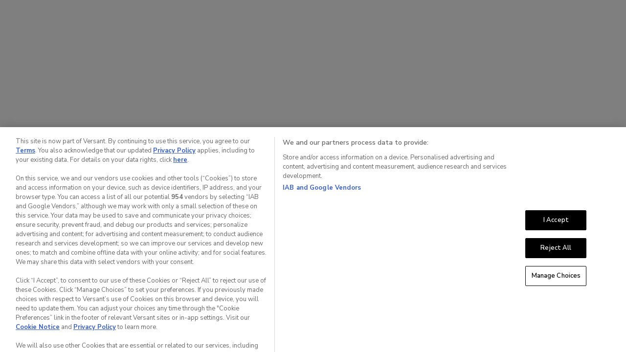

--- FILE ---
content_type: text/html; charset=utf-8
request_url: https://www.golfnow.eu/
body_size: 12661
content:
<!DOCTYPE html>
<html lang="en">
	<head>
		<meta charset="utf-8" />
		<base href="/" />

		<noscript>
			<meta http-equiv="refresh" content="0;URL=/browser/unsupported" />
		</noscript>
		<meta http-equiv="X-UA-Compatible" content="IE=edge">
		<meta name="referrer" content="default" />
		<meta name="site-layout" content="default" />
			<link rel="preconnect" crossorigin href="https://www.googletagmanager.com" />
		<link rel="alternate" href="https://www.golfnow.com/" hreflang="en" />

<link rel="alternate" href="https://www.golfnow.eu/" hreflang="en-fr" />
<link rel="alternate" href="https://www.golfnow.eu/" hreflang="en-de" />
<link rel="alternate" href="https://www.golfnow.eu/" hreflang="en-es" />
<link rel="alternate" href="https://www.golfnow.eu/" hreflang="en-pt" />
<link rel="alternate" href="https://www.golfnow.eu/" hreflang="en-ch" />
<link rel="alternate" href="https://www.golfnow.eu/" hreflang="en-ma" />
<link rel="alternate" href="https://www.golfnow.eu/" hreflang="en-be" />
<link rel="alternate" href="https://www.golfnow.eu/" hreflang="en-at" />
<link rel="alternate" href="https://www.golfnow.eu/" hreflang="en-pl" />
<link rel="alternate" href="https://www.golfnow.eu/" hreflang="en-nl" />
<link rel="alternate" href="https://www.golfnow.eu/" hreflang="en-gr" />
<link rel="alternate" href="https://www.golfnow.com/" hreflang="en-us" />
<link rel="alternate" href="https://www.golfnow.co.uk/" hreflang="en-gb" />
<link rel="alternate" href="https://www.golfnow.co.uk/" hreflang="en-ie" />
<link rel="alternate" href="https://www.golfnow.com.au/" hreflang="en-au" />
<link rel="alternate" href="https://www.golfnow.com/" hreflang="x-default" />
			<meta http-equiv="delegate-ch"
				content="sec-ch-dpr https://0dyufi7a.cdn.imgeng.in/;
					ch-viewport-width https://0dyufi7a.cdn.imgeng.in/;
					ch-width https://0dyufi7a.cdn.imgeng.in/;
					ect https://0dyufi7a.cdn.imgeng.in/;">
			<link rel="preconnect" crossorigin href="https://0dyufi7a.cdn.imgeng.in/" />
		<link rel="preconnect" crossorigin href="https://cdn.golfnow.eu/" />
		<link rel="preconnect" crossorigin href="https://fonts.gstatic.com" />
		<link rel="preconnect" crossorigin href="https://fonts.googleapis.com" />
		<link rel="preconnect" crossorigin href="https://maps.googleapis.com" />
		<link rel="preconnect" crossorigin href="https://sb.scorecardresearch.com" />
		<link rel="preconnect" crossorigin href="https://pagead2.googlesyndication.com" />
		<link rel="preconnect" crossorigin href="https://securepubads.g.doubleclick.net" />
		<link rel="preconnect" crossorigin href="https://4483659.fls.doubleclick.net" />
		<link rel="preconnect" crossorigin href="https://cdn.ampproject.org" />
		<link rel="preconnect" crossorigin href="https://nbcu.demdex.net" />
		<link rel="preconnect" crossorigin href="https://y8fubtle.micpn.com" />
		<link rel="preconnect" crossorigin href="https://s3.amazonaws.com" />
		<link rel="preconnect" crossorigin href="https://7205264.collect.igodigital.com" />
		<link rel="preconnect" crossorigin href="https://www.facebook.com" />
		<link rel="preconnect" crossorigin href="https://connect.facebook.net" />
		<link rel="preconnect" crossorigin href="https://exddilid.cdn.imgeng.in/" />
		<link rel="preconnect" crossorigin href="https://my.golfid.io/" />
		<link rel="preconnect" crossorigin href="//cds.golfnow.com/" />

		
	<link rel="preconnect" crossorigin href="https://memberships.golfnow.com" />


<meta name="accept-language" content="en-GB"><meta name="currency-code" content="GBP">			<meta name="viewport" content="width=device-width, initial-scale=1" />
		<meta name="theme-color" content="#0076BB" />
		<meta name="description" content="Book 1000s of cheap tee times on GolfNow. GolfNow is your best way to search, book and save on your favourite golf courses across Europe." />
		<meta name="currency-code" content="GBP" />
			<meta property="og:locale" content="en_GB">
<meta property="og:type" content="website">
<meta property="og:title" content="GolfNow.eu | Discount Tee Times & Cheap Golf at 1,700+ Golf Clubs">
<meta property="og:description" content="Book 1000s of cheap tee times on GolfNow. GolfNow is your best way to search, book and save on your favourite golf courses across Europe.">
<meta property="og:url" content="https://www.golfnow.eu">
<meta property="og:site_name" content="GolfNow">
<meta property="og:image" content="https://www.golfnow.eu/Content/images/social/facebook.png">
<meta name="twitter:card" content="summary">
<meta name="twitter:description" content="Book 1000s of cheap tee times on GolfNow. GolfNow is your best way to search, book and save on your favourite golf courses across Europe.">
<meta name="twitter:title" content="GolfNow.eu | Discount Tee Times & Cheap Golf at 1,700+ Golf Clubs">
<meta name="twitter:image:src" content="https://www.golfnow.eu/Content/images/social/twitter.png">

		<meta name="msvalidate.01" content="2C823E3E6FF53A657D379E2A70599B4A" />

		<title id="master-page-title">GolfNow.eu | Discount Tee Times & Cheap Golf at 1,700+ Golf Clubs</title>
		<link rel="canonical" href="https://www.golfnow.eu" />
		<link rel="manifest" href="/site.webmanifest" />
		<link rel="apple-touch-icon" href="https://0dyufi7a.cdn.imgeng.in/apple-touch-icon.png?av=4064023" />
		<link rel="apple-touch-icon" sizes="114x114" href="https://0dyufi7a.cdn.imgeng.in/apple-icon-114x114-precomposed.png?av=4064023" />
		<link rel="apple-touch-icon" sizes="120x120" href="https://0dyufi7a.cdn.imgeng.in/apple-icon-120x120-precomposed.png?av=4064023" />
		<link rel="apple-touch-icon" sizes="144x144" href="https://0dyufi7a.cdn.imgeng.in/apple-icon-144x144-precomposed.png?av=4064023" />
		<link rel="apple-touch-icon" sizes="152x152" href="https://0dyufi7a.cdn.imgeng.in/apple-icon-152x152-precomposed.png?av=4064023" />

		<link rel="shortcut icon" type="image/x-icon" href="https://0dyufi7a.cdn.imgeng.in/favicon.ico?av=4064023" />
		<link rel="icon" type="image/x-icon" href="https://0dyufi7a.cdn.imgeng.in/favicon.ico?av=4064023" />
		<link rel="icon" type="image/png" sizes="32x32" href="https://0dyufi7a.cdn.imgeng.in/favicon-32x32.png?av=4064023">
		<link rel="icon" type="image/png" sizes="16x16" href="https://0dyufi7a.cdn.imgeng.in/favicon-16x16.png?av=4064023">
		<link rel="preconnect" href="https://fonts.googleapis.com">
<link rel="preconnect" href="https://fonts.gstatic.com" crossorigin>
<link rel="preload"
	  href="https://fonts.googleapis.com/css2?family=Nunito+Sans:ital,opsz,wght@0,6..12,300;0,6..12,400;0,6..12,500;0,6..12,600;0,6..12,700;0,6..12,800;1,6..12,300;1,6..12,400;1,6..12,500;1,6..12,600;1,6..12,700;1,6..12,800&family=Poppins:ital,wght@0,300;0,400;0,500;0,600;0,700;0,800;0,900;1,300;1,400;1,500;1,600;1,700;1,800;1,900&display=swap"
	  as="style" onload="this.onload=null;this.rel='stylesheet'" />
<link rel="preload" href="https://0dyufi7a.cdn.imgeng.in/dist/css/external.bundle.css?v=Q95gex1ViyYL7HuSt1o21eGJKynmIKLrGHOjVVEfDyM&av=4064023" as="style" onload="this.onload=null;this.rel='stylesheet'" />
<link rel="preload" href="https://0dyufi7a.cdn.imgeng.in/dist/css/site.bundle.css?v=TIlWjKTkgXKUxbh9W2CUS160oT8sP43tB2Tw2UXLPOg&av=4064023" as="style" onload="this.onload=null;this.rel='stylesheet'" />
<link rel="preload" href="https://cds.golfnow.com/www.golfnow.com_PROD2/dist/cloud-storage.css" as="style" onload="this.onload=null;this.rel='stylesheet'" />
<link rel="preload" href="https://0dyufi7a.cdn.imgeng.in/dist/css/tailwindcss.bundle.css?v=JyECVhRCZZAMtNfH0GtlMBYpj96NrmYIWkG2yRLlBbA&av=4064023" as="style" onload="this.onload=null;this.rel='stylesheet'" />


		
	<link rel="preload" href="https://0dyufi7a.cdn.imgeng.in/dist/css/home/index.bundle.css?v=0yk2M2euC33Mg8yBWPVQeovG23ibRoimzsQlOAre6eU&av=4064023" as="style" onload="this.onload=null;this.rel='stylesheet'" />


		<meta name="cds-url" content="//cds.golfnow.com" />
<meta name="cdn-url" content="https://cdn.golfnow.eu" />
<meta name="asset-prefix" content="/" />
<style>
	:root {
		--cds-base:
			//cds.golfnow.com
		;
	}
</style>
<script>
	window.dataLayer = window.dataLayer || [];
	window.__SITE_CONFIG__ = window.__SITE_CONFIG__ || {};
	window.__SITE_CONFIG__.cdsUrl = '//cds.golfnow.com';
	window.__SITE_CONFIG__.cdnUrl = 'https://cdn.golfnow.eu';
	window.__SITE_CONFIG__.useCdn = true;
	var googletag = googletag || {},
		uid = '',
		upostal = JSON.parse('{ "latitude": "48.85894", "longitude": "2.2646348"}'),
		utype = '',
		siteCode = null,
		membershipStatus = function () { return ''; },
		pageType = '',
		viewOverrideParams = globalViewOverrideParams = null,
		autoLoginProps = {},
		gnSiteLocale = 'en-GB',
		smartBannerEnabled = ('True' === 'True') && ('False' === 'False'),
		topDomainAssetPrefix = '/',
		productSubscriptionName = '',
		cmsHeaderFooter = 'False' === 'True',
		sessionId = '',
		loginUrlWprotocol = '/account/login?returnurl=%2F',
		createAccountUrlWprotocol = '/account/create';
</script>

		

	<meta name="gn:content-block-name" content="HeadInlineScript" />
<meta name="facebook-domain-verification" content="p6qhnz7t8d6js59wmdh3qbs2yykiro" />
<meta name="google-site-verification" content="rIo4ylKOvhuQT66ZqHHDFlZHlhuXL31wfhW5_FuC9UE" />

<script>
	// Initialize variables for pixel LDU and opt-out status
	var pixelLDU = '';
	var optOutStatus = 'N';

	var oneTrustJWT = sessionStorage.getItem('OneTrustJWT');
	if (oneTrustJWT) {
		window.OneTrust = JSON.parse(oneTrustJWT);
	}
	//If using IAB CCPA Privacy String, include the following:
	(function () {
		let CCPAString = new URLSearchParams(window.location.search).get('USPrivacy');
		if (CCPAString) {
			// CCPAString format: the 3rd character indicates opt-out status (Y = user has opted out; N = user has not opted out)
			document.cookie = 'usprivacy=' + encodeURIComponent(CCPAString) + '; Path=/; SameSite=Lax; Secure';
		}
	})();
	// This function will be called by the OneTrust script once it has loaded
	function OptanonWrapper() {
		// Set the value based on Allow Sale toggle.
		// Set the pixel limited data use flag based on the Allow Sale toggle.
		// Tag manager will use this value to determine whether to fire the Facebook pixel in LDU mode.
		pixelLDU = OnetrustActiveGroups.indexOf(',USP,') == -1 ? 'LDU' : '';

		// Set the user's CCPA opt-out status based on the Allow Sale toggle.
		// Tag manager will use this value to determine whether the user has opted out of sale (Y) or not (N).
		optOutStatus = OnetrustActiveGroups.indexOf(',USP,') == -1 ? 'Y' : 'N';
	}
</script>	<meta name="gn:content-block-status" content="OK" />
	<meta name="gn:content-block-version" content="//cds.golfnow.com/www.golfnow.com_PROD2/" />

			<script type="module">
		import "https://cdn.jsdelivr.net/npm/@pwabuilder/pwaupdate";
		const el = document.createElement('pwa-update');
		el.setAttribute('swpath', '/pwabuilder-sw.js?v=4.0.6.4023');
		document.body.appendChild(el);
	</script>
	<script type="speculationrules">
	{
		"prerender":
		[
			{
				"source": "document",
				"where": {
				"and": [
					{ "href_matches": "/*" },
					{ "not": { "selector_matches": "a[data-noprerender]" } }
				]
				},
				"eagerness": "moderate"
			}
		]
	}
	</script>
<script src="https://cdn.golfnow.eu/dist/js/modernizr.bundle.js?v=8Str9c3z8FY8Lp2voM9xFgk3g7qUgP07-y-_yCE23mM&av=4064023" defer></script>
<script src="https://cdn.golfnow.eu/dist/js/jquery.bundle.js?v=3o7dwzi_7GF8vQkJvW5Knz6VypRwmf4e6BEw0t5k-nY&av=4064023" defer></script>
<script src="https://cdn.golfnow.eu/dist/js/site-js2.bundle.js?v=vk5Uknp_WtbBf4VvNGzJLyd1Z7zvRxs3F8ZgZihSd20&av=4064023" defer></script>
<script src="https://cdn.golfnow.eu/dist/js/runtime.bundle.js?v=YRzV_AVfdA-xIzoEK_dsg1LiNj2K97ESIdp8zJz7_7s&av=4064023" defer></script>
<script src="https://cdn.golfnow.eu/dist/js/chunk-vendors.bundle.js?v=mmt4K16R1FKsDiFH4p35H5Xc5u3TdaBU0YiZC-D9D4g&av=4064023" defer></script>
<script src="https://cdn.golfnow.eu/dist/js/chunk-common.bundle.js?v=IyOcvBv8stfH3qfkG-PHr69UnHLybs1ibE2P3fE8yEQ&av=4064023" defer></script>
<script src="https://cdn.golfnow.eu/dist/js/flowbite.bundle.js?v=G3TomUrn8SCxUeRlDZSWqYwMDQu8iBmu1gusJcecH1k&av=4064023" defer></script>

		<script>
	var GolfNow = GolfNow || {};
	window.dataLayer = window.dataLayer ?? [];
	var viewOverrideParams = viewOverrideParams ?? null,
		uid = uid ?? '',
		utype = utype ?? 'none',
		upostal = upostal ?? JSON.parse('{ "latitude": "48.85894", "longitude": "2.2646348"}'),
		membershipStatus = membershipStatus ?? function () {
			if (uid === '') return '';

			const loginElem = document.querySelector('#login-menu-pic-link');
			if (!loginElem) return '';

			const isGPPMember = loginElem.dataset.isgppmember === 'true' || false;
			if (isGPPMember) return 'GPP';

			const isGPMember = loginElem.dataset.isgpmember === 'true' || false;
			return isGPMember ? 'GP' : 'Basic';
		},
		isAuthenticated = 'False' === 'True',
		userName = '',
		pageType = pageType || 'Home',
		clientIP = 'ace9821e-a643-48a9-af6f-5bc184d8200c',
		exactTargetOrgId = '7208803',
		defaultListView = 'Course',
		defaultListSort = 'Facilities.Distance',
		defaultSearchRadius = defaultCourseViewSearchRadius = defaultListViewSearchRadius = 40,
		maximumSearchRadius = 255,
		jsGoogleMapsUrl = '//maps.googleapis.com/maps/api/js?libraries=geometry,marker&key=AIzaSyDTnWnjzqVWxNTaz_P58koE6qN6MFwGzsQ',
		usegoogleplaces = 'False' === 'True',
		cdnUrl = 'https://cdn.golfnow.eu/',
		cdnImageBaseUrl = 'https://exddilid.cdn.imgeng.in/app/ttf/image/',
		siteCode = siteCode || 'GNEU',
		defaultUnits = 'km',
		nonPostalCodeCountries = JSON.parse('["ie","bm","fj"]'),
		countriesWithStates = JSON.parse('["au","bm","ca","cw","cz","eng","gb","hn","ie","jm","mx","nir","nx","pr","sk","sct","us","wls"]'),
		exactTarget = null,
		_trkexpiration = 1000 * 60 * 60 * 720,
		requiresGooglePlaces = 'False' === 'True',
		placeDetailService = null,
		autoCompleteService = {},
		showRewardsBadgeForUser = 'False' === 'True',
		showGolfPassBadgeForUser = 'False' === 'True',
		socialEnabled = 'True' === 'True',
		authenticated = 'False' === 'True',
		maxSearchRadius = Number('255'),
		displayMode = 'large',
		siteTheme = 'theme-default',
		trkCode = '',
		smartBannerEnabled = 'True' === 'True',
		footerEmailFormUrl = '/api/utilities/email-subscribe',
		isEmailFooterSubscribeSubcomponent = 'False' === 'True',
		defaultSiteCurrencyCode = 'GBP',
		alwaysShowCurrency = 'False' === 'True',
		alwaysHideCurrency = 'True' === 'True';

	function handleGoogleMapCallback(){
		if (google?.maps?.places) {
			placeDetailService = new google.maps.places.PlacesService(document.getElementById('placedetail'));
			autoCompleteService = new google.maps.places.AutocompleteService();
		}
	}
</script>
	<script>
		let siteAppVM = {
			gaPhotoRootUrl: 'https://exddilid.cdn.imgeng.in/app/ttf/image/hds/',
			profilePicUrl: 'https://s3.amazonaws.com/avatars.golfnow.com/gn_users/',
		};
	</script>


			<script src="https://cdn.golfnow.eu/dist/js/shared/google-tag-manager.bundle.js?v=ZEWw4hY36lp79p3Y88VDqolN-1iHzpbPw1PmY8VMKg4&av=4064023" defer></script>
	<!-- Google Tag Manager -->
	<noscript>
		<iframe src="//www.googletagmanager.com/ns.html?id=GTM-RK9VV" height="0" width="0" style="display: none; visibility: hidden"></iframe>
	</noscript>
	<script>
		try {
			(function (w, d, s, l, i) {
				w[l] = w[l] || []; w[l].push({
					'gtm.start': new Date().getTime(),
					event: 'gtm.js'
				});
				var f = d.getElementsByTagName(s)[0];
				var j = d.createElement(s)
				var dl = l != 'dataLayer' ? '&l=' + l : '';
				j.defer = true;
				j.src = '//www.googletagmanager.com/gtm.js?id=' + i + dl;
				f.parentNode.insertBefore(j, f);
			})(window, document, 'script', 'dataLayer', 'GTM-RK9VV');
		} catch (e) { }

	</script>
	<!-- End Google Tag Manager -->

		<!-- Begin Exact Target PI General Tracking -->
<script src="https://cdn.golfnow.eu/dist/js/shared/exact-target-pl.bundle.js?v=IOvDS9isrwfB44aOxRkVrpQnZmo8GuLpcutPLg6gqnc&av=4064023" defer></script>
<!-- End Exact Target PI -->

			<script>
		autoLoginProps = {
			scriptUrl: 'https://my.golfid.io/js/golfid.js',
			clientId: 'a7UfBsgCHZ0XipME',
			redirectUrl: 'https://www.golfnow.eu/golfid/oauth-callback',
			baseUrl: 'https://my.golfid.io/',
			securityKey: encodeURI('EAAAAPRFAxevhcNaj9GnfhM6aaonCg&#x2B;Saoul1dr9ilWk4XI4'),
			profilePicUrl: 'https://s3.amazonaws.com/avatars.golfnow.com/gn_users/',
			avatarUrl: '',
			homepageUrl: '/',
			profileUrl: '/my/profile',
			gp: 'True' === 'True',
			rewards: 'False' === 'True',
			social: 'True' === 'True',
			profileId: Number('-1'),
		};
	</script>

		<script>
	const channelId = '21603', pmpBatchCollectionName = 'pmp_logs_web';
</script>

		
	<script>
	const searchType_GeoLocation = "GeoLocation",
		searchType_Facility = 'Facility',
		searchType_Market = 'Market',
		searchType_Destination = 'Destination',
		searchType_GoPlay = 'GoPlay',
		searchType_Favorites = 'Favorites',
		homepageSearch = 'True' === 'True',
		teetimeSearch = 'False' === 'True',
		bestDealsFacilityPage = 'False' === 'True';

	const isFacilitySearch = 'False' === 'True',
		isHomePageSearch = 'True' === 'True',
		isFavoritesSearch = 'False' === 'True',
		isSpecialRatesPage = 'False' === 'True',
		isWhiteLabelSite = 'False' === 'True',
		isHotDealsDestination = 'False' === 'True',
		isSubscriptionsEnabled = 'True' === 'True',
		disableChangeLocation = 'False' === 'True',
		disableSearchResultActions = 'False' === 'True',
		displayFiltersButton = 'False' === 'True',
		serverDisplayMode = 'large',
		currentCulture = 'en-GB',
		cacheKey = 'home-index--model';

	const searchResultActionsParams = {
		locationHeadingLabel: ' ',
		disableAdvanceSearch: 'False' === 'True',
		disableCourseView: true,
		disableMapView: true,
		title: '',
		description: '',
	};

	let redirectToFacilityLink = '/tee-times/facility/~facilityid~/search',
		noResultsMessage = 'No results found.  Please try another search.',
		redirectToBestDealsFacilityLink = '/best-deals/facility/~facilityid~/search',
		searchController = null,
		searchKeyValue = '',
		excludeFeaturedFacilitiesDefault = false,
		datePickerSet = false,
		viewoverridesObj = null,
		hotDealsSearchUrl = '/tee-times/hot-deals',
		goPlayMode = '';

	//defined in: _HeadGlobalVarsScript.cshtml, GolfNow.CoreWeb.Utls.js
	viewOverrideParams = globalViewOverrideParams = {
		redirectOnSearch: true,
		excludeFeaturedFacilities: false,
		searchType: 0,
		offPlatformCourse: false
	};
</script>
<script src="https://cdn.golfnow.eu/dist/js/app.bundle.js?v=mUxxX9qxRa1aKI0gkDONdhOhDpQBfSRi2lzdd3zmnPc&av=4064023" defer></script>

	<script>
		const actionName = 'index',
			pageConfigName = 'home-index',
			marketingPhoneNumber = '',
			widgetRadius = Number('35'),
			expirationDays = '7',
			hasInvite = 'False' == 'True',
			currentPage = '/',
			homePageParams = {
				isAuthenticated: isAuthenticated,
				userName: userName,
				msg: 'No results found. Please try a different search.',
				displayMode: displayMode,
				marketingPhoneNumber: marketingPhoneNumber,
				actionName: actionName,
				overrideRadius: widgetRadius,
			}, areaName = 'GNEU';
	</script>
	<script src="https://cdn.golfnow.eu/dist/js/home/index.bundle.js?v=JUxmKWnKxKsoSxR8vfqOgZcw4VQxhQK64WWmO3Qq3Oo&av=4064023" defer></script>
	<script>
		document.addEventListener('DOMContentLoaded', function () {
			const homePage = new GolfNow.CoreWeb.HomePage(pageConfigName, `HomePage${areaName}`, '#homepage-app', homePageParams);
		});
	</script>

		
		<script>
			document.addEventListener('DOMContentLoaded', function (evt) {
				GolfNow.CoreWeb.App.initApp()
			});
		</script>
	</head>
	<body class="homepage theme-default">
		<div data-fr3sh="EUW2GNPWW001002"
			 data-apiepa="https://api.gnsvc.com/rest"
			 data-v="4.0.6.4023"
			 data-id10t="1"
			 data-dm="Large">
			<!-- EUW2GNPWW001002 --> <!-- fR3sH|<0d€ -->
			<!-- https://api.gnsvc.com/rest -->
			<!-- 4.0.6.4023 -->
			<!-- ID11T -->
			<!-- DM-Large -->
		</div>
		<div class="drawer-wrap subpage" style="display: none;">
			<div class="drawer-right-inner">
					
<header id="main-header" class="relative min-h-20 bg-skin-menu z-50" role="banner">
	<a id="skip-to-content"
	   class="sr-only px-4 py-3 text-center text-white rounded-b-lg bg-primary absolute left-2 -translate-y-[120%] transition-transform hover:translate-y-0 focus:translate-y-0">
		Skip to main content</a>

	<nav
		 class="fixed top-0 z-20 content-center w-full border-b border-skin-menuborder top-bar bg-skin-menu start-0 min-h-16">
		<div class="flex flex-wrap container py-2.5 mx-auto justify-between min-h-16 bg-skin-menu">
			
<a href="/" class="flex items-center md:space-x-2 lg:space-x-3 rtl:space-x-reverse">
	<img class="hidden h-5 lg:block" src="https://0dyufi7a.cdn.imgeng.in/Content/images/gn-logo.svg?av=4064023"
		 alt="GolfNow Official Site" />
	<img class="block h-6 logo-image lg:hidden" src="https://0dyufi7a.cdn.imgeng.in/Content/images/gn-logo-small.svg?av=4064023"
		 alt="GolfNow Official Site" />
</a>

				<div id="login-menu-container" class="flex items-center space-x-6 md:order-2 rtl:space-x-reverse">
						<ul class="flex items-center space-x-1 md:space-x-6 md:order-2 lg:pt-1 rtl:space-x-reverse login-box-helper"
						:key="componentKey">
								<li :class="['loggedin-data-container', toggleListItemCss]" :data-firstname="firstName" :data-lastname="lastName"
			:data-customerid="customerId" :data-profileid="profileId" :data-isgpmember="false"
			:data-isgppmember="false">

				
		<avatar first-name="" last-name="" :profile-id="-1"
				customer-id="" :authenticated="true" avatar-pic=""></avatar>

		</li>
		<li id="login-items" class="hidden lg:font-light md:block">
			<a role="menuitem" data-noprerender
			   class="text-xs lg:text-sm login-link font-display text-skin-menulink hover:underline hover:text-skin-menuhover"
			   href="/account/login?returnurl=%2F">
				Log in
			</a>
			<span class="sr-hidden text-skin-menulink">&nbsp;/&nbsp;</span>
		</li>
		<li class="!m-0 lg:font-light login-items md:block hidden">
			<a role="menuitem" data-noprerender
			   class="text-xs lg:text-sm font-display text-skin-menulink hover:underline hover:text-skin-menuhover"
			   href="/account/login?returnurl=%2F">
				Sign Up
			</a>
		</li>
		<gn-drawer :key="loginDrawerKey"></gn-drawer>

					</ul>
					<button data-collapse-toggle="topnavigation-container" type="button"
							class="inline-flex items-center justify-center w-10 h-10 px-4 py-2 rounded-lg md:hidden hover:bg-gray-100 focus:outline-none focus:ring-2 focus:ring-gray-100"
							aria-controls="topnavigation-container" aria-expanded="false">
						<span class="sr-only">Open main menu</span>
						<i class="text-2xl icon-Menu text-skin-base"></i>
					</button>
				</div>
			<div id="topnavigation-container"
				 class="items-center justify-between hidden w-full mr-auto lg:ml-8 md:ml-4 md:flex md:w-auto md:order-1">
				<div class="hidden md:block">
					
		<ul class="flex flex-col float-left p-4 mt-4 text-xs bg-transparent lg:text-sm lg:font-light font-display md:p-0 lg:space-x-4 md:space-x-2 rtl:space-x-reverse md:flex-row md:mt-0"
			data-navigation>
			<li class="internal-link text-skin-menulink hover:text-skin-menuhover"><a href="/tee-times/hot-deals">Hot Deals</a></li><li class="internal-link text-skin-menulink hover:text-skin-menuhover"><a href="/tee-times/courses-near-me">Courses Near Me</a></li><li class="internal-link text-skin-menulink hover:text-skin-menuhover"><a href="/tee-times/best-golf-courses-near-me/search">Best Courses</a></li><li class="collapsed has-dropdown"><button aria-expanded="false" aria-haspopup="true" class="collapsed" data-dropdown-toggle="dropdown-destinations">Destinations <svg class="w-2.5 h-2.5 ms-2.5 float-right mt-1" aria-hidden="true" xmlns="http://www.w3.org/2000/svg" fill="none" viewBox="0 0 10 6"><path stroke="currentColor" stroke-linecap="round" stroke-linejoin="round" stroke-width="2" d="m1 1 4 4 4-4"/></svg></button><ul class="dropdown level-1 z-10 hidden bg-white pb-2 border divide-y divide-gray-200 rounded-lg shadow-sm w-44" id="dropdown-destinations"><li><a class="block px-4 py-2 text-sm text-gray-700 hover:bg-gray-100" href="/destinations/country/fr">France</a></li><li><a class="block px-4 py-2 text-sm text-gray-700 hover:bg-gray-100" href="/destinations/country/ch">Switzerland</a></li><li><a class="block px-4 py-2 text-sm text-gray-700 hover:bg-gray-100" href="/destinations/country/be">Belgium</a></li><li><a class="block px-4 py-2 text-sm text-gray-700 hover:bg-gray-100" href="/destinations/country/de">Germany</a></li><li><a class="block px-4 py-2 text-sm text-gray-700 hover:bg-gray-100" href="/destinations/country/ma">Morocco</a></li><li><a class="block px-4 py-2 text-sm text-gray-700 hover:bg-gray-100" href="/destinations">All Destinations</a></li></ul><div class="z-10 hidden bg-white divide-y divide-gray-100 rounded-lg shadow w-44" id="dropdown-destinations"><ul class="py-2 text-sm text-gray-700"></ul></div></li>
</ul>

				</div>

				<div class="block md:hidden">
						<ul id="hamburger-menu"
		class="flex flex-col float-left w-full h-screen pb-20 overflow-scroll text-sm bg-white md:pb-0 mb-9 md:mb-0 font-display md:space-x-4 rtl:space-x-reverse md:flex-row md:mt-0 md:border-0"
		data-navigation>
		<div class="w-full" data-accordion="collapse" data-active-classes="bg-blue-100 text-blue-600" data-inactive-classes="text-gray-500" id="accordion-hamburger"><div class="section-break"><a class="flex items-center p-2 text-gray-900 rounded-lg hover:bg-gray-100 group" href="/tee-times/hot-deals">Hot Deals</a></div><div><a class="flex items-center p-2 text-gray-900 rounded-lg hover:bg-gray-100 group" href="/tee-times/courses-near-me">Courses Near Me</a></div><div><a class="flex items-center p-2 text-gray-900 rounded-lg hover:bg-gray-100 group" href="/tee-times/best-golf-courses-near-me/search">Best Courses</a></div><div><a class="flex items-center p-2 text-gray-900 rounded-lg hover:bg-gray-100 group" href="/destinations">Destinations</a></div><div class="section-break"><a class="flex items-center p-2 text-gray-900 rounded-lg hover:bg-gray-100 group" href="https://memberships.golfnow.eu/faqs" rel="nofollow">FAQs</a></div><div><a class="flex items-center p-2 text-gray-900 rounded-lg hover:bg-gray-100 group" href="#">Download the App</a></div><div><a class="flex items-center p-2 text-gray-900 rounded-lg hover:bg-gray-100 group" data-noprerender="true" href="/account/login">Log In</a></div><div><a class="flex items-center p-2 text-gray-900 rounded-lg hover:bg-gray-100 group" data-noprerender="true" href="/account/create">Create an Account</a></div></div>
</ul>

				</div>
			</div>
		</div>
	</nav>
</header>
				<main id="homepage-app" class="min-h-screen home-widget-container" v-cloak>
	
<section id="gn_widget_csrf"><input name="__RequestVerificationToken" type="hidden" value="CfDJ8KHU4jEttrtBneLstSnWVld7tSl2gRVTv154xVxUhQ3zEEEj-P-qMJvzkkcs7rmGE1cLJycnqRZimQYsAO-0VLKQDMtKZp8ElfwP4HJYIwDklVOEpAQCvQGlK9VC7AXDriFrMZ0L98BByL9oreyeD5I" /></section>
		<section id="homepagesearch" class=" gn_section" data-preloaded="true" style="min-height: 5.125rem;"
				 v-cloak>
<search-input-big class=" gn_widget" style="min-height:5.125rem;" :minimumchar="3"
				  :preview-top="20" search-cta="Search" :show-hot-deals-btn="true"
				  :suggested-searches="[{
			id: 'hotDeals',
			name: 'Hot Deals',
			url: '/tee-times/hot-deals',
			class: 'bg-gradient-to-t from-deal-300 to-deal-500 text-white text-shadow geo-hotdeals',
			icon: 'icon-Hot-Deals'
		}, {
			id: 'coursesNearMe',
			name: 'Courses Near Me',
			url: '/tee-times/courses-near-me',
			class: 'bg-white geo-near-me',
			icon: 'icon-Location'
		}, {
			id: 'playNine',
			name: '9 Holes',
			url: '/go-play/play-nine',
			class: 'bg-white top-rated',
			icon: 'icon-Golfball'
		}, {
			id: 'bestCoursesNearMe',
			name: 'Best Courses',
			url: '/tee-times/best-golf-courses-near-me/search',
			class: 'bg-white favorites',
			icon: 'icon-Medal'
		}]">
</search-input-big>
		</section>
		<section id="homepagebannerpromo" class="container mx-auto gn_section" data-preloaded="false" style="min-height: 18.841875rem;"
				 v-cloak>
		</section>
		<section id="explorelinks" class="mt-5 gn_section" data-preloaded="true" style="min-height: 13.136875rem;"
				 v-cloak>
<explore-links id="explore-homepage" class="container mx-auto" style="min-height:13.136875rem;"
			   data-slider-height="168">
	<template #title>
		Golf Courses on GolfNow
	</template>
	<template #contents>
		<gn-tile-slider id="explore-tiles">
			<gn-tile-slider-item
								 class="h-full overflow-hidden duration-300 border border-black/15 rounded-xxl lg:hover:-translate-y-1">
				<a id="lnk-exp-hotdeals" data-expoption="Hot Deals"
				   href="/tee-times/search#view=Course&sortby=Facilities.Distance&radius=25&hotdealsonly=true&daysout=1"
				   v-on:click="handleExploreLinkClick">
					<img src="https://0dyufi7a.cdn.imgeng.in/Content/images/explore-hot-deal.png?imgeng=/w_auto,292.3&av=4064023" width="292.3" sizes="292.3px"
						 alt="Explore Hot Deals" class="w-full" />
					<div class="grid items-center grid-cols-[18px,auto] gap-2 mx-2 py-3 lg:px-2 h-12">
						<i class="text-base lg:text-lg icon-Hot-Deals text-deal" aria-hidden="true"></i>
						<p class="text-xs font-semibold lg:text-base text-skin-base font-display">
							Tomorrow's <span class="text-deal">Hot Deals</span></p>
					</div>
				</a>
			</gn-tile-slider-item>
			<gn-tile-slider-item
								 class="h-full overflow-hidden duration-300 border border-black/15 rounded-xxl lg:hover:-translate-y-1">
				<a id="lnk-exp-courses" data-expoption="Courses Near Me" href="/tee-times/courses-near-me"
				   v-on:click="handleExploreLinkClick">
					<img src="https://0dyufi7a.cdn.imgeng.in/Content/images/explore-courses.png?imgeng=/w_auto,292.3&av=4064023" width="292.3" sizes="292.3px"
						 alt="Explore Courses Near Me" class="w-full" />
					<div class="grid items-center grid-cols-[18px,auto] gap-2 mx-2 py-3 lg:px-2 h-12">
						<i class="text-base lg:text-lg icon-Location text-skin-base" aria-hidden="true"></i>
						<p class="text-xs font-semibold lg:text-base text-skin-base font-display">
							Courses Near Me</p>
					</div>
				</a>
			</gn-tile-slider-item>
			<gn-tile-slider-item
								 class="h-full overflow-hidden duration-300 border border-black/15 rounded-xxl lg:hover:-translate-y-1">
				<a id="lnk-exp-favs" data-expoption="Your Favorite Courses"
				   href="/tee-times/favorites" v-on:click="handleExploreLinkClick">
					<img src="https://0dyufi7a.cdn.imgeng.in/Content/images/explore-favorites.png?imgeng=/w_auto,292.3&av=4064023" width="292.3" sizes="292.3px"
						 alt="Explore Your Favourite Courses" class="w-full" />
					<div class="grid items-center grid-cols-[18px,auto] gap-2 mx-2 py-3 lg:px-2 h-12">
						<i class="text-base lg:text-lg icon-Heart text-skin-base" aria-hidden="true"></i>
						<p class="text-xs font-semibold lg:text-base text-skin-base font-display">
							Your Favourite Courses</p>
					</div>
				</a>
			</gn-tile-slider-item>
			<gn-tile-slider-item
								 class="h-full overflow-hidden duration-300 border border-black/15 rounded-xxl lg:hover:-translate-y-1">
				<a id="lnk-exp-saturday" data-expoption="9 Hole Tee Times"
				   href="/go-play/play-nine" v-on:click="handleExploreLinkClick">
					<img src="https://0dyufi7a.cdn.imgeng.in/Content/images/explore/explore-saturday.webp?imgeng=/w_auto,292.3&av=4064023" width="292.3"
						 sizes="292.3px" alt="Explore 9 Hole Tee Times" class="w-full" />
					<div class="grid items-center grid-cols-[18px,auto] gap-2 mx-2 py-3 lg:px-2 h-12">
						<i class="text-base lg:text-lg icon-Golf-Flag text-skin-base" aria-hidden="true"></i>
						<p class="text-xs font-semibold lg:text-base text-skin-base font-display">
							9 Hole Tee Times
						</p>
					</div>
				</a>
			</gn-tile-slider-item>
			<gn-tile-slider-item
								 class="h-full overflow-hidden duration-300 border border-black/15 rounded-xxl lg:hover:-translate-y-1">
				<a id="lnk-exp-earlymorning" data-expoption="Early Morning"
				   href="/tee-times/search#timemin=10&timemax=22&daysout=1"
				   v-on:click="handleExploreLinkClick">
					<img src="https://0dyufi7a.cdn.imgeng.in/Content/images/explore-trade.png?imgeng=/w_auto,292.3&av=4064023" width="292.3" sizes="292.3px"
						 alt="Early Morning" class="w-full" />
					<div class="grid items-center grid-cols-[18px,auto] gap-2 mx-2 py-3 lg:px-2 h-12">
						<i class="text-base lg:text-lg icon-Morning-Light text-skin-base" aria-hidden="true"></i>
						<p class="text-xs font-semibold lg:text-base text-skin-base font-display">
							Early Morning
						</p>
					</div>
				</a>
			</gn-tile-slider-item>
		</gn-tile-slider>
	</template>
</explore-links>		</section>
		<section id="upcomingreservations" class=" gn_section" data-preloaded="false"
				 v-cloak>
		</section>
		<section id="previouslyvisitedcourses" class="home hidden container mx-auto gn_section" data-preloaded="true"
				 v-cloak>
<visited-courses :items-to-show="3" class="gn_widget" style="min-height:9.8125rem;"
				 data-widgetidentifier="Recently Viewed">
</visited-courses>
		</section>
		<section id="home_interactive" class=" gn_section" data-preloaded="false"
				 v-cloak>
		</section>
		<section id="home_1140x70_main" class=" gn_section" data-preloaded="false"
				 v-cloak>
		</section>
		<section id="hotdealhomepagetiles" class="visited-courses py-5 home gn_section" data-preloaded="false"
				 v-cloak>
		</section>
		<section id="featuredcourses-hpw" class="py-5 home gn_section" data-preloaded="true" style="min-height: 22.1875rem;"
				 v-cloak>
<featured-courses class=" gn_widget hidden" style="min-height:22.1875rem;" :hide-if-empty="true"
				  :default-items="10" :default-radius="40"
				  units="km" elem-selector="section#featuredcourses-hpw" ref="featuredCourses"
				  data-slider-height="" data-widgetidentifier="Featured Courses Near Me">
	<template #header="{ city, city2, openChangeLocationModal }">
		<div class="grid items-center grid-cols-1 gap-1 mb-4 md:grid-cols-2">
			<h2 class="mb-3 font-semibold lg:text-xl text-skin-base font-display">
				Featured Golf Courses Near Me -
				<span id="featured-courses-city">{{ city2() }}</span>
				<a v-on:click="openChangeLocationModal"
				   class="ml-1 text-sm underline cursor-pointer geo-changelocation text-link"
				   data-reveal-id="change-location-modal">
					Change Location
				</a>
			</h2>
			<div class="md:text-right">
				<gn-link href="/featured-courses" size="md"
						 class="inline-block w-full my-2 md:w-auto" id="all-featured-courses-link"
						 variant="solid-secondary">
					View All Featured Courses Near Me
				</gn-link>
			</div>
		</div>
	</template>
	<template #noresults="{ noResultDescription2 }">
		<p class="my-3 text-base">
			{{ noResultDescription2() }}
		</p>
	</template>
	<template #footer="footerProps">
		<div class="hidden text-center record-paging-container">
			<a class="underline show-more text-link underline-offset-4">
				<i class="icon-Chevron-Down"></i>
				Show more featured courses
			</a>
		</div>
	</template>
</featured-courses>		</section>
		<section id="bestcourses-hpw" class="py-6 gn_section" data-preloaded="false"
				 v-cloak>
		</section>
		<section id="nineholecourses" class="py-6 bg-gopher location-switcher-hpw gn_section" data-preloaded="false"
				 v-cloak>
		</section>
		<section id="spotlightarticles" class=" gn_section" data-preloaded="false"
				 v-cloak>
		</section>
		<section id="featureddestinations" class="home gn_section" data-preloaded="false"
				 v-cloak>
		</section>
		<section id="quick-links" class=" gn_section" data-preloaded="false" style="min-height: 13rem;"
				 v-cloak>
		</section>


		<div class="mb-6 bg-gray-300 failed-location-msg-wrapper" ref="failedLocationMsgWrapper">
			<div class="container mx-auto header-container">
				<div class="p-2 text-lg font-semibold text-center">
					<span v-cloak>
						No {{ failedLocationWidgetName }} tee times available for {{ failedLocationCurrentCity }}.
						<a class="underline cursor-pointer default-geo-changelocation text-link underline-offset-4"
						   v-on:click="showChangeLocationModal=true">
							<i class="icon-Location" aria-hidden="true"></i>
							Please try another location
						</a>
					</span>
				</div>
			</div>
		</div>
	<modal size="small" :show="showMessageModal" :z-index="100" :hide-footer-close-button="false" @close="closeMessageModal">

	<template #footer="">
		<div v-if="ackBtnText.length" class="flex gap-10 modalButtons shared-modals">
			<gn-button v-on:click="acknowledgeMessageModal(true)" variant="solid-secondary"
					   class="w-full favs-ack-confirm-btn">
				{{ ackBtnText }}
			</gn-button>
			<template v-if="closeButtonText.length && closeButtonText !== ackBtnText">
				<gn-button v-on:click="acknowledgeMessageModal(false)" variant="outline-primary"
						   class="w-full favs-ack-cancel-btn">
					{{ closeButtonText }}
				</gn-button>
			</template>
		</div>
		<div v-else class="modalButtons shared-modals">
			<gn-button v-on:click="closeMessageModal" variant="solid-primary" aria-label="Close">
				{{ closeButtonText }}
			</gn-button>
		</div>
	</template>
</modal>

	<modal size="small" :show="showHtmlMessageModal" :z-index="100" :hide-footer-close-button="false" @close="closeHtmlMessageModal">
	<template #htmlbody="">
		<div v-html="htmlContent"></div>
	</template>
	<template #footer="">
		<div v-if="ackBtnText" class="flex gap-10 modalButtons shared-html-modals">
			<gn-button v-on:click="acknowledgeHtmlMessageModal(true)" variant="solid-primary"
					   class="w-full mr-4 favs-ack-confirm-btn">
				{{ ackBtnText }}
			</gn-button>
			<gn-button v-on:click="acknowledgeHtmlMessageModal(false)" variant="outline-primary"
					   class="w-full favs-ack-cancel-btn">
				{{ closeButtonText }}
			</gn-button>
		</div>
		<div v-else class="modalButtons shared-html-modals">
			<gn-button v-on:click="closeHtmlMessageModal" variant="solid-primary" aria-label="Close">
				{{ closeButtonText }}
			</gn-button>
		</div>
	</template>
</modal>
	<modal size="small" :show="showChangeLocationModal" :z-index="100" :hide-footer-close-button="false" @close="closeChangeLocationModal">
	<template #header="">
		<h2 class="text-2xl font-semibold text-skin-base font-display">
			Select your Location
		</h2>
		<Gn-Button variant="unstyled" size="none" v-on:click="closeChangeLocationModal"
				   class="cursor-pointer close-reveal-modal" role="button" aria-label="Close">
			<i class="text-2xl icon-Close" aria-hidden="true"></i>
		</Gn-Button>
	</template>
	<template #body="">
		<p class="my-4 text-base change-location-note">
			This setting helps us find where you&#x27;re currently located so we can always serve you local results if you&#x27;re checking out Hot Deals near you or Special Rate tee times.
		</p>
		<div id="htmlcontent">
			<location-search
							 place-holder="Enter your city, postal code or location">
			</location-search>
		</div>
	</template>
	<template #footer="">
		<Gn-Button id="save-location-change" variant="solid-secondary" size="md"
				   :class="['right', { disabled: saveChangedLocationBtnDisabled }]"
				   :disabled="saveChangedLocationBtnDisabled" v-on:click="saveChangedLocation">
			Save Changes
		</Gn-Button>
	</template>
</modal>
	
<modal size="small" :show="showVisitorLocationModal" :z-index="100" :hide-footer-close-button="false" @close="closeVisitorLocationModal">
	<template #body="">
		<div id="visitorLocationModal" aria-labelledby="modalTitle" aria-hidden="true" role="dialog">
			<h2 id="visitorModalTitle" class="mt-10 mb-3 text-3xl font-semibold font-display">
				Looking for our countryCode site?</h2>

			<div class="mb-4 visitor-location-note">
				<span>To get the best prices on countryCode tee times visit <a id="visitorLocationLink">websiteUrl<a/></span>
			</div>

			<Gn-Button id="stay-location" variant="outline-primary"
					   class="close-reveal-modal">Stay Here</Gn-Button>
			<Gn-Button id="go-location" variant="solid-primary"
					   class="right">Let&#x27;s go</Gn-Button>

			<button class="close-reveal-modal" aria-label="Close"><i class="icon-Close" aria-hidden="true"></i></button>
		</div>
	</template>
	<template #footer="">
		<div class="modalButtons">
			<Gn-Button variant="outline-primary" v-on:click="closeVisitorLocationModal"
					   class="close-reveal-modal expanded">
				Close
			</Gn-Button>
		</div>
	</template>
</modal>

</main>

				

	<div id="cookieConsent"
		 class="fixed bottom-0 right-0 z-10 hidden w-full py-4 text-xs bg-white border border-gray-400 rounded-lg shadow-sm md:w-96 md:right-3 md:bottom-3 text-skin-base md:text-sm"
		 role="alert">
		<p>Cookie Policy</p><br />
		We and our partners use cookies on this site to improve our service, perform analytics, personalize advertising,
		measure advertising performance, and remember website preferences. By using the site, you consent to these cookies.
		For more information on cookies including how to manage your consent visit our
		<a href="https://www.versantprivacy.com/privacy/cookies"
		   rel="noopener noreferrer" target="_blank">Cookie Policy.</a>
		<button type="button" class="accept-policy close" data-dismiss="alert" aria-label="Close"
				data-cookie-string=".AspNet.Consent=yes; expires=Fri, 29 Jan 2027 06:17:32 GMT; path=/; secure; samesite=none">
			<span aria-hidden="true">Accept</span>
		</button>
	</div>
	<script>
		(function () {
			var button = document.querySelector("#cookieConsent button[data-cookie-string]");
			button.addEventListener("click", function (event) {
				document.cookie = button.dataset.cookieString;
			}, false);
		})();
	</script>

				<span id="footer-intersection"></span>
				<footer id="footer" class="sticky-stopper" role="contentinfo" v-cloak>
					<div class="pt-3 bg-skin-footer md:pt-7">
	<div id="footer-container" class="container p-4 pt-4 mx-auto lg:pt-14 pb-9">
		<section class="grid grid-cols-2 gap-2 lg:grid-cols-6 md:grid-cols-4 lg:gap-4">
			<div class="mr-5">
				<h2 class="mb-3 text-base font-semibold text-white uppercase font-display font-heading">Information</h2>
				<ul class="text-sm text-white">
					<li class="mb-1.5 hover:text-primary-100">
						<a href="/support/about-us">About Us</a>
					</li>
					<li class="mb-1.5 hover:text-primary-100">
						<a rel="noopener noreferrer"
						   href="https://albatrosgolf.com/about-us/#work" target="_blank">Careers</a>
					</li>
					<li class="mb-1.5 hover:text-primary-100">
						<a href="https://memberships.golfnow.eu/faqs/">Contact Us</a>
					</li>
					<li class="mb-1.5 hover:text-primary-100">
						<a href="/support/about-us/complaints-policy">Complaints Policy</a>
					</li>
					<li class="mb-1.5 hover:text-primary-100">
						<a href="/support/about-us/terms-and-conditions">Terms &amp; Conditions</a>
					</li>
					<li class="mb-1.5 hover:text-primary-100">
						<a id="ad-choices-link"
						   rel="noopener noreferrer"
						   href="https://www.versantprivacy.com/privacy/cookies#accordionheader3">
							Ad Choices
						</a>
					</li>
					<!-- OneTrust Cookies Settings button start -->
					<li class="mb-1.5 hover:text-primary-100">
						<a id="ot-sdk-btn" class="mt-2 !text-sm max-w-48 optanon-show-settings ot-sdk-show-settings">
							Manage Cookie Preferences
						</a>
					</li>
					<!-- OneTrust Cookies Settings button end -->
					<li class="mb-1.5 hover:text-primary-100">
						<a id="privacy-link"
						   rel="noopener noreferrer"
						   href="https://www.versantprivacy.com/privacy?intake=Golf&amp;appname=GolfNow" target="_blank">Privacy Policy</a>
					</li>
					<li class="mb-1.5 hover:text-primary-100">
						<a href="/support/about-us/terms">Terms of Service</a>
					</li>
				</ul>
			</div>
			<div>
				<h2 class="mb-3 text-base font-semibold text-white uppercase font-display font-heading">Resources</h2>
				<ul>
					<li class="text-white hover:text-primary-100 text-sm mb-1.5">
						<a href="/course-directory">Course Directory</a>
					</li>
					<li class="text-white hover:text-primary-100 text-sm mb-1.5">
						<a href="/tee-times/weekend">Weekend Tee Times</a>
					</li>
					<li class="text-white hover:text-primary-100 text-sm mb-1.5">
						<a href="/golfnow-reviews">GolfNow Reviews</a>
					</li>
					<li class="text-white hover:text-primary-100 text-sm mb-1.5">
						<a rel="noopener noreferrer"
						   href="https://blog.golfnow.eu" target="_blank">Blog</a>
					</li>
					<li class="text-white hover:text-primary-100 text-sm mb-1.5">
						<a href="/mobile">Mobile Apps</a>
					</li>
					<li class="text-white hover:text-primary-100 text-sm mb-1.5">
						<a rel="noopener noreferrer"
						   href="https://promotions.golfnow.eu" target="_blank">Promotions</a>
					</li>
					<li class="text-white hover:text-primary-100 text-sm mb-1.5">
						<a rel="noopener noreferrer" href="https://memberships.golfnow.eu/faqs">FAQs</a>
					</li>
					<li class="text-white hover:text-primary-100 text-sm mb-1.5">
						<a href="/featured-courses">Featured Courses</a>
					</li>
					<li class="text-white hover:text-primary-100 text-sm mb-1.5">
						<a href="/spotlight">GolfNow Spotlights</a>
					</li>
				</ul>
			</div>
			<div>
				<h2 class="mb-3 text-base font-semibold text-white uppercase font-display font-heading">Businesses</h2>
				<ul class="text-sm text-white">
					<li class="mb-1.5 hover:text-primary-100">
						<a rel="noopener noreferrer" href="https://albatrosgolf.com/" target="_blank">Albatros</a>
					</li>
					<li class="mb-1.5 hover:text-primary-100">
						<a rel="noopener noreferrer"
						   href="https://brsgolf.com/" target="_blank">BRS Golf</a>
					</li>
					<li class="mb-1.5 hover:text-primary-100">
						<a rel="noopener noreferrer" href="https://albatrosgolf.com/support/" target="_blank">
							Partner Support
						</a>
					</li>
					<li class="mb-1.5 hover:text-primary-100">
						<a rel="noopener noreferrer" href="https://albatrosgolf.com/" target="_blank">
							Golf Facilities
						</a>
					</li>
					<li class="mb-1.5 hover:text-primary-100">
						<a rel="noopener noreferrer" href="https://albatrosgolf.com/golfnow" target="_blank">
							GolfNow for Courses
						</a>
					</li>
				</ul>
			</div>
			<div>
				<h2 class="mb-3 text-base font-semibold text-white uppercase font-display font-heading">
					Affiliations
				</h2>
				<ul class="text-sm text-white">
					<li class="mb-1.5 hover:text-primary-100">
						<a rel="noopener noreferrer"
						   href="https://www.golfnow.co.uk/" target="_blank">GolfNow UK &amp; Ireland</a>
					</li>
					<li class="mb-1.5 hover:text-primary-100">
						<a rel="noopener noreferrer"
						   href="https://www.golfnow.com.au/" target="_blank">GolfNow Australia</a>
					</li>
					<li class="mb-1.5 hover:text-primary-100">
						<a rel="noopener noreferrer"
						   href="https://www.golfnow.com/" target="_blank">GolfNow Americas</a>
					</li>
					<li class="mb-1.5 hover:text-primary-100">
						<a rel="noopener noreferrer"
						   href="/partners">Partners</a>
					</li>
				</ul>
			</div>
			<div class="col-span-2">
				<h2 class="mt-2 mb-4 text-base font-semibold text-white uppercase font-display">Our Mobile Apps</h2>
				<ul class="flex items-center mb-3">
					<!-- GolfNow App -->
					<li class="inline-block">
						<img src="https://0dyufi7a.cdn.imgeng.in/Content/images/app-icons/gn-app.webp?imgeng=/w_45&av=4064023" width="45"
							 sizes="45px" alt="GolfNow app" class="mr-3 rounded-lg app-icon" loading="lazy"
							 title="GolfNow App">
					</li>
					<li class="inline-block">
						<a href="https://itunes.apple.com/gb/app/teeofftimes-save-on-tee-times/id546272550?mt=8"
						   rel="nofollow noopener noreferrer" class="self-center" target="_blank">
							<img src="https://0dyufi7a.cdn.imgeng.in/Content/images/Download_on_the_App_Store_Badge_US.svg?imgeng=/w_129&av=4064023"
								 width="129" sizes="129px" alt="Download GolfNow app on Apple app store"
								 class="h-10 mr-2" loading="lazy" />
						</a>
					</li>
					<li class="inline-block">
						<a href="https://play.google.com/store/apps/details?id=com.golfbreaks.teeofftimes.phone&hl=en_GB"
						   rel="nofollow noopener noreferrer" target="_blank">
							<img src="https://0dyufi7a.cdn.imgeng.in/Content/images/app-icons/google-play-badge.svg?imgeng=/w_129&av=4064023"
								 width="129" sizes="129px" alt="Download GolfNow app on Google app store" class="h-10"
								 loading="lazy" />
						</a>
					</li>
				</ul>
				<div class="flex mt-4">
					<img src="https://0dyufi7a.cdn.imgeng.in/Content/images/mygreenfee.png?imgeng=/w_160&av=4064023" alt="My GreensFees Logo"
						 width="160" class="rounded-lg" loading="lazy" />
					<p class="self-center ml-3 text-sm text-white">Hot Deals : Bonnes Affaires</p>
				</div>
			</div>
		</section>
		<div class="container mx-auto mt-6 mb-6 border-t border-gray-4"></div>
		<section class="container grid grid-cols-2 gap-4 pb-10 mx-auto">
			<ul class="float-left">
				<li class="inline-block">
					<a rel="nofollow noopener noreferrer" href="https://www.facebook.com/GolfNowEU" target="_blank"
					   class="mr-2 text-white">
						<i class="text-xl icon-Facebook" aria-hidden="true"></i>
						<span class="sr-only">Facebook</span>
					</a>
				</li>
				<li class="inline-block">
					<a rel="nofollow noopener noreferrer" href="https://www.instagram.com/golfnoweu" target="_blank"
					   class="mr-2 text-white">
						<i class="text-xl icon-Instagram" aria-hidden="true"></i>
						<span class="sr-only">Instagram</span>
					</a>
				</li>
				<li class="block">
					<p class="mt-3 text-white text-xxs">© Copyright 2026 GolfNow. All rights reserved.
					</p>
				</li>
			</ul>
		</section>
	</div>
</div>

				</footer>
			</div>
			<div id="modal-container"></div>
			<div id="widget-holding-area" class="hidden"></div>
			<div id="tool-tip-holding-area" class="container invisible h-0 mx-auto"></div>
			<input id="inputCurrentDate" style="display: none" />
		</div>
	
	</body>
</html>


--- FILE ---
content_type: text/html; charset=UTF-8
request_url: https://letzchat.pro/firestoreconfig/translateV5_golfnow.php
body_size: 5686
content:
{"texts":{"614188497891157":"Skip to main content","2779739072931333":"Log in","4172962122940105":"\/","7364452291485342":"Sign Up","2482209116243906":"Open main menu","7933964421342727":"Hot Deals","6790750748935765":"Courses Near Me","2251915666623729":"Best Courses","2691113451394060":"Destinations","5943107400556961":"France","5082380395198144":"Switzerland","6055338675148665":"Belgium","8129861200549796":"Germany","5449441548277033":"Morocco","6922313570653998":"All Destinations","3031293517982886":"Destinations","2089460995164024":"FAQs","2593628097154380":"Download the App","292135768187686":"Log In","7665023462210648":"Create an Account","4142763536746371":"No {{ failedLocationWidgetName }} tee times available for {{ failedLocationCurrentCity }}.","6636490727072457":"Please try another location","3709082790360913":"Cookie Policy","7175987224239192":"We and our partners use cookies on this site to improve our service, perform analytics, personalize advertising,\n\t\tmeasure advertising performance, and remember website preferences. By using the site, you consent to these cookies.\n\t\tFor more information on cookies including how to manage your consent visit our","7673773195735787":"Cookie Policy.","7225443583429956":"Close","8885344195802559":"Accept","6014531188026590":"Information","7595456313608644":"About Us","8241902346915770":"Careers","5515233925102200":"Contact Us","7163166863870791":"Complaints Policy","4538673137295821":"Terms & Conditions","556014011798618":"Ad Choices","3465229750782733":"Cookie Preferences","6492241495069557":"Privacy Policy","7550891183696503":"Terms of Service","443658399369864":"Resources","2090773192514801":"Course Directory","3723104805811945":"Weekend Tee Times","1387997877472239":"GolfNow Reviews","6020323465083281":"Blog","3006951999721844":"Mobile Apps","2966811795422734":"Promotions","8320901682640147":"Featured Courses","8368222289768921":"GolfNow Spotlights","302794559307758":"Businesses","5653409481946457":"Albatros","7878841556552269":"BRS Golf","2801664429374781":"Partner Support","6817961020978664":"Golf Facilities","3811542911980914":"GolfNow for Courses","7132886774947025":"Affiliations","7151820449049397":"GolfNow UK & Ireland","6402182366029752":"GolfNow Australia","6415282468979443":"GolfNow Americas","7411177953686517":"Partners","908801048759998":"Our Mobile Apps","8925068089330617":"Hot Deals : Bonnes Affaires","8158390203638344":"Facebook","83064922057778":"Instagram","4132923111718140":"\u00a9 Copyright 2026 GolfNow. All rights reserved.","11433413068361":"This site is now part of Versant. By continuing to use this service, you agree to our","2325896351460757":"Terms","5328755458162334":". You also acknowledge that our updated","4876918114782338":"applies, including to your existing data. For details on your data rights, click","7696301807756200":"here","821778954753503":".","3409135042256247":"On this service, we and our vendors use cookies and other tools (\u201cCookies\u201d) to store and access information on your device, such as device identifiers, IP address, and your browser type. You can access a list of all our potential","1444147738080507":"954","6729631600245778":"vendors by selecting \u201cIAB and Google Vendors,\u201d although we may work with only a small selection of these on this service. Your data may be used to save and communicate your privacy choices; ensure security, prevent fraud, and debug our products and services; personalize advertising and content; for advertising and content measurement; to conduct audience research and services development; so we can improve our services and develop new ones; to match and combine offline data with your online activity; and for social features. We may share this data with select vendors with your consent.","310085670745515":"Click \u201cI Accept\u201d, to consent to our use of these Cookies or \u201cReject All\u201d to reject our use of these Cookies. Click \u201cManage Choices\u201d to set your preferences. If you previously made choices with respect to Versant\u2019s use of Cookies on this browser and device, you will need to update them. You can adjust your choices any time through the \"Cookie Preferences\u201d link in the footer of relevant Versant sites or in-app settings. Visit our","2848048956182877":"Cookie Notice","1028291395266557":"and","2515248323220091":"to learn more.","262144032351501":"We will also use other Cookies that are essential or related to our services, including for security and fraud prevention.","8626392584359957":"We and our partners process data to provide:","1772120188260470":"Store and\/or access information on a device. Personalised advertising and content, advertising and content measurement, audience research and services development.","5509178035478654":"IAB and Google Vendors","1476875183028261":"I Accept","3405588028938341":"Reject All","6404447833065955":"Manage Choices, Opens the preference center dialog","5174040990026282":"Manage Choices","2597783006149587":"Cookie Settings","710326607249756":"Your Privacy","6694217780042091":"Strictly Necessary","8103796227869331":"Save and communicate privacy choices","6555047318968571":"445 partners can use this special purpose","5215655323554612":"Ensure security, prevent and detect fraud, and fix errors","5409610418679495":"594 partners can use this special purpose","2117136115688855":"Deliver and present advertising and content","7482906494068655":"Store and\/or access information on a device","8341555366946089":"773 partners can use this purpose","6974718298076963":"Personalised advertising and content, advertising and content measurement, audience research and services development","8876103986771313":"922 partners can use this purpose","740873852873359":"Targeted Advertising","8993872642262495":"On this service, we and our vendors use cookies and other tools (\u201cCookies\u201d) to store and access information on your device, such as device identifiers, IP address, and your browser type. Your data may be used to save and communicate your privacy choices; ensure security, prevent fraud, and debug our products and services; personalize advertising and content; for advertising and content measurement; to conduct audience research and services development; so we can improve our services and develop new ones; to match and combine offline data with your online activity; and for social features. We may share this data with select vendors with your consent. You can adjust your choices any time through the \"Cookie Preferences\u201d link in the footer of relevant Versant sites or in-app settings.","5109623963390722":"We will also use other Cookies that are essential or related to our services, including for security and fraud prevention. To learn more about some of our vendors, see the IAB and Google Vendors under each purpose. Visit our","7804234113079247":"to learn more.","6883351989992728":"IAB and Google Vendors\u200e","179533585675503":"Always Active","970203045834835":"These Cookies and SDKs are required for Service functionality, including security and fraud prevention, and to enable any purchasing capabilities. You can set your browser to block these tracking technologies, but some parts of the site may not function properly.","7065342796900913":"Strictly Necessary - Cookie Details button opens Cookie List menu","242289125183791":"Cookies Used\u200e","3603252101096565":"The choices you make regarding the purposes and entities listed in this notice are saved and made available to those entities in the form of digital signals (such as a string of characters). This is necessary in order to enable both this service and those entities to respect such choices.","4243867091075344":"IAB Vendor Details button opens Vendor List menu","4654050384787232":"Save and communicate privacy choices, View Illustrations","1134985122906031":"|\u00a0View Illustrations","3889437580000400":"Your data can be used to monitor for and prevent unusual and possibly fraudulent activity (for example, regarding advertising, ad clicks by bots), and ensure systems and processes work properly and securely. It can also be used to correct any problems you, the publisher or the advertiser may encounter in the delivery of content and ads and in your interaction with them.","7490877713178490":"Ensure security, prevent and detect fraud, and fix errors, View Illustrations","3833364818245969":"Certain information (like an IP address or device capabilities) is used to ensure the technical compatibility of the content or advertising, and to facilitate the transmission of the content or ad to your device.","7864166940552048":"Deliver and present advertising and content, View Illustrations","8807192059490877":"Cookies, device or similar online identifiers (e.g. login-based identifiers, randomly assigned identifiers, network based identifiers) together with other information (e.g. browser type and information, language, screen size, supported technologies etc.) can be stored or read on your device to recognise it each time it connects to an app or to a website, for one or several of the purposes presented here.","3835512698571556":"Store and\/or access information on a device, View Illustrations","8883717949472994":"Use limited data to select advertising","8696066063492564":"729 partners can use this purpose","5653045304442711":"Switch Label","5031083022095514":"Advertising presented to you on this service can be based on limited data, such as the website or app you are using, your non-precise location, your device type or which content you are (or have been) interacting with (for example, to limit the number of times an ad is presented to you).","645683279126627":"Use limited data to select advertising, View Illustrations","5708319865501403":"View Illustrations","3862187859916711":"Create profiles for personalised advertising","2749076949310406":"590 partners can use this purpose","7027516317020484":"Information about your activity on this service (such as forms you submit, content you look at) can be stored and combined with other information about you (for example, information from your previous activity on this service and other websites or apps) or similar users. This is then used to build or improve a profile about you (that might include possible interests and personal aspects). Your profile can be used (also later) to present advertising that appears more relevant based on your possible interests by this and other entities.","2395013437883601":"Create profiles for personalised advertising, View Illustrations","8301641496250822":"Use profiles to select personalised advertising","323722546652382":"592 partners can use this purpose","8256185824902761":"Advertising presented to you on this service can be based on your advertising profiles, which can reflect your activity on this service or other websites or apps (like the forms you submit, content you look at), possible interests and personal aspects.","5289339579736955":"Use profiles to select personalised advertising, View Illustrations","5597471928623659":"Create profiles to personalise content","4560849475573336":"265 partners can use this purpose","4129044210976098":"Information about your activity on this service (for instance, forms you submit, non-advertising content you look at) can be stored and combined with other information about you (such as your previous activity on this service or other websites or apps) or similar users. This is then used to build or improve a profile about you (which might for example include possible interests and personal aspects). Your profile can be used (also later) to present content that appears more relevant based on your possible interests, such as by adapting the order in which content is shown to you, so that it is even easier for you to find content that matches your interests.","1496868166387076":"Create profiles to personalise content, View Illustrations","6006521956586959":"Use profiles to select personalised content","5257261348530679":"236 partners can use this purpose","5560575438315551":"Content presented to you on this service can be based on your content personalisation profiles, which can reflect your activity on this or other services (for instance, the forms you submit, content you look at), possible interests and personal aspects. This can for example be used to adapt the order in which content is shown to you, so that it is even easier for you to find (non-advertising) content that matches your interests.","5365593449172195":"Use profiles to select personalised content, View Illustrations","1453702470757830":"Measure advertising performance","1224952089334271":"841 partners can use this purpose","5363430861511667":"Information regarding which advertising is presented to you and how you interact with it can be used to determine how well an advert has worked for you or other users and whether the goals of the advertising were reached. For instance, whether you saw an ad, whether you clicked on it, whether it led you to buy a product or visit a website, etc. This is very helpful to understand the relevance of advertising campaigns.","8293169791937288":"Measure advertising performance, View Illustrations","385933019515768":"Measure content performance","2256077216675599":"403 partners can use this purpose","6708066551238681":"Information regarding which content is presented to you and how you interact with it can be used to determine whether the (non-advertising) content e.g. reached its intended audience and matched your interests. For instance, whether you read an article, watch a video, listen to a podcast or look at a product description, how long you spent on this service and the web pages you visit etc. This is very helpful to understand the relevance of (non-advertising) content that is shown to you.","3124828370104253":"Measure content performance, View Illustrations","7897520339975521":"Understand audiences through statistics or combinations of data from different sources","6640216194508385":"544 partners can use this purpose","3767747536346961":"Reports can be generated based on the combination of data sets (like user profiles, statistics, market research, analytics data) regarding your interactions and those of other users with advertising or (non-advertising) content to identify common characteristics (for instance, to determine which target audiences are more receptive to an ad campaign or to certain contents).","6397967481024897":"Understand audiences through statistics or combinations of data from different sources, View Illustrations","8010609119011497":"Develop and improve services","7248732965267620":"632 partners can use this purpose","313381449748752":"Information about your activity on this service, such as your interaction with ads or content, can be very helpful to improve products and services and to build new products and services based on user interactions, the type of audience, etc. This specific purpose does not include the development or improvement of user profiles and identifiers.","5692984463737739":"Develop and improve services, View Illustrations","6009612646945123":"Use limited data to select content","6949957183065716":"173 partners can use this purpose","7884310108369677":"Content presented to you on this service can be based on limited data, such as the website or app you are using, your non-precise location, your device type, or which content you are (or have been) interacting with (for example, to limit the number of times a video or an article is presented to you).","4335533975452696":"Use limited data to select content, View Illustrations","1244346607160807":"These Cookies and SDKs are used to collect data about your browsing habits, use of the Services, your preferences, and your interaction with advertisements across platforms and devices for the purpose of delivering targeted advertising content, both on our Services and on third party sites. Third-party sites and services also use Targeting Cookies to deliver content, including advertisements relevant to your interests on the Services. If you reject these Cookies or SDKs, you will see less relevant advertising.","4406688196719179":"Targeted Advertising - Cookie Details button opens Cookie List menu","1759516384616192":"Cookie List","3394516900347281":"Search\u2026","7008031855689939":"Cookie list search","7527809583874961":"Consent","1494919526458470":"Leg.Interest","5817348222811637":"checkbox label","746317273093115":"label","8529197286090599":"Clear","308262085599397":"Apply","4835852103296040":"Cancel","184624401738074":"Save Settings","3864218027894608":"Allow All"},"browserLanguage":"en"}

--- FILE ---
content_type: text/css
request_url: https://cds.golfnow.com/www.golfnow.com_PROD2/dist/cloud-storage.css
body_size: 5411
content:
.sr-only{position:absolute;width:1px;height:1px;padding:0;margin:-1px;overflow:hidden;clip:rect(0,0,0,0);white-space:nowrap;border-width:0}.static{position:static}.fixed{position:fixed}.absolute{position:absolute}.relative{position:relative}.inset-0{inset:0}.-left-5{left:-1.25rem}.-right-4{right:-1rem}.-right-5{right:-1.25rem}.-top-2{top:-.5rem}.-top-3{top:-.75rem}.bottom-0{bottom:0}.left-0{left:0}.right-0{right:0}.top-0{top:0}.z-10{z-index:10}.z-50{z-index:50}.order-1{order:1}.order-2{order:2}.col-span-1{grid-column:span 1/span 1}.col-span-12{grid-column:span 12/span 12}.col-span-2{grid-column:span 2/span 2}.col-span-3{grid-column:span 3/span 3}.col-span-4{grid-column:span 4/span 4}.col-span-8{grid-column:span 8/span 8}.row-span-2{grid-row:span 2/span 2}.row-start-1{grid-row-start:1}.clear-both{clear:both}.m-0{margin:0}.m-1{margin:.25rem}.m-3{margin:.75rem}.m-auto{margin:auto}.mx-1{margin-left:.25rem;margin-right:.25rem}.mx-4{margin-left:1rem;margin-right:1rem}.mx-5{margin-left:1.25rem;margin-right:1.25rem}.mx-auto{margin-left:auto;margin-right:auto}.my-1{margin-top:.25rem;margin-bottom:.25rem}.my-12{margin-top:3rem;margin-bottom:3rem}.my-2{margin-top:.5rem;margin-bottom:.5rem}.my-3{margin-top:.75rem;margin-bottom:.75rem}.my-4{margin-top:1rem;margin-bottom:1rem}.my-5{margin-top:1.25rem;margin-bottom:1.25rem}.my-6{margin-top:1.5rem;margin-bottom:1.5rem}.my-7{margin-top:1.75rem;margin-bottom:1.75rem}.mb-1{margin-bottom:.25rem}.mb-10{margin-bottom:2.5rem}.mb-12{margin-bottom:3rem}.mb-14{margin-bottom:3.5rem}.mb-2{margin-bottom:.5rem}.mb-2\.5{margin-bottom:.625rem}.mb-20{margin-bottom:5rem}.mb-3{margin-bottom:.75rem}.mb-4{margin-bottom:1rem}.mb-44{margin-bottom:11rem}.mb-5{margin-bottom:1.25rem}.mb-6{margin-bottom:1.5rem}.mb-7{margin-bottom:1.75rem}.mb-8{margin-bottom:2rem}.ml-0{margin-left:0}.ml-1{margin-left:.25rem}.ml-4{margin-left:1rem}.ml-8{margin-left:2rem}.mr-0{margin-right:0}.mr-1{margin-right:.25rem}.mr-12{margin-right:3rem}.mr-2{margin-right:.5rem}.mr-3{margin-right:.75rem}.mr-4{margin-right:1rem}.mr-6{margin-right:1.5rem}.mr-8{margin-right:2rem}.mt-0{margin-top:0}.mt-1{margin-top:.25rem}.mt-10{margin-top:2.5rem}.mt-12{margin-top:3rem}.mt-2{margin-top:.5rem}.mt-2\.5{margin-top:.625rem}.mt-3{margin-top:.75rem}.mt-4{margin-top:1rem}.mt-5{margin-top:1.25rem}.mt-6{margin-top:1.5rem}.mt-7{margin-top:1.75rem}.mt-8{margin-top:2rem}.mt-9{margin-top:2.25rem}.mt-\[-100px\]{margin-top:-100px}.mt-\[10\%\]{margin-top:10%}.mt-\[121px\]{margin-top:121px}.mt-\[150px\]{margin-top:150px}.block{display:block}.inline-block{display:inline-block}.inline{display:inline}.flex{display:flex}.inline-flex{display:inline-flex}.table{display:table}.table-cell{display:table-cell}.grid{display:grid}.inline-grid{display:inline-grid}.contents{display:contents}.hidden{display:none}.h-10{height:2.5rem}.h-12{height:3rem}.h-16{height:4rem}.h-2{height:.5rem}.h-20{height:5rem}.h-3{height:.75rem}.h-5{height:1.25rem}.h-6{height:1.5rem}.h-60{height:15rem}.h-8{height:2rem}.h-80{height:20rem}.h-96{height:24rem}.h-\[1170px\]{height:1170px}.h-\[1500px\]{height:1500px}.h-\[230px\]{height:230px}.h-\[300px\]{height:300px}.h-\[415px\]{height:415px}.h-\[480px\]{height:480px}.h-\[550px\]{height:550px}.h-\[680px\]{height:680px}.h-\[690px\]{height:690px}.h-auto{height:auto}.h-full{height:100%}.h-screen{height:100vh}.min-h-0{min-height:0}.min-h-24{min-height:6rem}.min-h-\[285px\]{min-height:285px}.min-h-\[330px\]{min-height:330px}.min-h-\[430px\]{min-height:430px}.min-h-\[450px\]{min-height:450px}.min-h-full{min-height:100%}.w-10{width:2.5rem}.w-11{width:2.75rem}.w-12{width:3rem}.w-16{width:4rem}.w-2{width:.5rem}.w-2\/3{width:66.666667%}.w-20{width:5rem}.w-3\/4{width:75%}.w-36{width:9rem}.w-4\/5{width:80%}.w-40{width:10rem}.w-48{width:12rem}.w-5\/6{width:83.333333%}.w-52{width:13rem}.w-56{width:14rem}.w-6{width:1.5rem}.w-60{width:15rem}.w-64{width:16rem}.w-80{width:20rem}.w-9{width:2.25rem}.w-96{width:24rem}.w-\[220px\]{width:220px}.w-\[275px\]{width:275px}.w-\[287px\]{width:287px}.w-\[360px\]{width:360px}.w-\[800px\]{width:800px}.w-\[92\%\]{width:92%}.w-full{width:100%}.max-w-32{max-width:8rem}.max-w-36{max-width:9rem}.max-w-80{max-width:20rem}.max-w-\[30rem\]{max-width:30rem}.max-w-\[350px\]{max-width:350px}.max-w-\[500px\]{max-width:500px}.max-w-full{max-width:100%}.max-w-md{max-width:28rem}.max-w-prose{max-width:65ch}.flex-1{flex:1 1 0%}.flex-shrink-0,.shrink-0{flex-shrink:0}.grow{flex-grow:1}.origin-center{transform-origin:center}.scale-100{--tw-scale-x:1;--tw-scale-y:1;transform:translate(var(--tw-translate-x),var(--tw-translate-y)) rotate(var(--tw-rotate)) skewX(var(--tw-skew-x)) skewY(var(--tw-skew-y)) scaleX(var(--tw-scale-x)) scaleY(var(--tw-scale-y))}.cursor-pointer{cursor:pointer}.touch-pan-x{--tw-pan-x:pan-x}.touch-pan-x,.touch-pan-y{touch-action:var(--tw-pan-x) var(--tw-pan-y) var(--tw-pinch-zoom)}.touch-pan-y{--tw-pan-y:pan-y}.snap-x{scroll-snap-type:x var(--tw-scroll-snap-strictness)}.snap-mandatory{--tw-scroll-snap-strictness:mandatory}.snap-center{scroll-snap-align:center}.list-inside{list-style-position:inside}.list-disc{list-style-type:disc}.list-none{list-style-type:none}.grid-flow-col{grid-auto-flow:column}.grid-cols-1{grid-template-columns:repeat(1,minmax(0,1fr))}.grid-cols-12{grid-template-columns:repeat(12,minmax(0,1fr))}.grid-cols-2{grid-template-columns:repeat(2,minmax(0,1fr))}.grid-cols-3{grid-template-columns:repeat(3,minmax(0,1fr))}.grid-cols-4{grid-template-columns:repeat(4,minmax(0,1fr))}.grid-cols-\[18px\2c auto\]{grid-template-columns:18px auto}.grid-cols-\[20px\2c auto\]{grid-template-columns:20px auto}.grid-cols-\[24px\2c auto\]{grid-template-columns:24px auto}.grid-cols-\[25px_auto\]{grid-template-columns:25px auto}.grid-cols-\[32px\2c auto\]{grid-template-columns:32px auto}.grid-cols-\[35px\2c auto\]{grid-template-columns:35px auto}.grid-cols-\[40px\2c auto\]{grid-template-columns:40px auto}.grid-cols-\[45px\2c auto\]{grid-template-columns:45px auto}.grid-cols-\[auto\2c 20px\]{grid-template-columns:auto 20px}.grid-rows-\[auto\2c 1fr\2c auto\]{grid-template-rows:auto 1fr auto}.flex-col{flex-direction:column}.flex-wrap{flex-wrap:wrap}.flex-nowrap{flex-wrap:nowrap}.content-center{align-content:center}.content-end{align-content:flex-end}.items-start{align-items:flex-start}.items-center{align-items:center}.justify-end{justify-content:flex-end}.justify-center{justify-content:center}.justify-between{justify-content:space-between}.gap-1{gap:.25rem}.gap-2{gap:.5rem}.gap-3{gap:.75rem}.gap-4{gap:1rem}.gap-5{gap:1.25rem}.gap-6{gap:1.5rem}.gap-y-4{row-gap:1rem}.space-x-3>:not([hidden])~:not([hidden]){--tw-space-x-reverse:0;margin-right:calc(.75rem*var(--tw-space-x-reverse));margin-left:calc(.75rem*(1 - var(--tw-space-x-reverse)))}.space-y-4>:not([hidden])~:not([hidden]){--tw-space-y-reverse:0;margin-top:calc(1rem*(1 - var(--tw-space-y-reverse)));margin-bottom:calc(1rem*var(--tw-space-y-reverse))}.self-end{align-self:flex-end}.overflow-hidden{overflow:hidden}.overflow-x-auto{overflow-x:auto}.overflow-y-auto{overflow-y:auto}.overflow-y-visible{overflow-y:visible}.overflow-y-scroll{overflow-y:scroll}.scroll-smooth{scroll-behavior:smooth}.text-balance{text-wrap:balance}.rounded{border-radius:.25rem}.rounded-full{border-radius:9999px}.rounded-lg{border-radius:.5rem}.rounded-sm{border-radius:.125rem}.rounded-xl{border-radius:.75rem}.rounded-b-lg{border-bottom-right-radius:.5rem;border-bottom-left-radius:.5rem}.rounded-t-lg{border-top-left-radius:.5rem;border-top-right-radius:.5rem}.rounded-t-xl{border-top-left-radius:.75rem;border-top-right-radius:.75rem}.border{border-width:1px}.border-8{border-width:8px}.border-b{border-bottom-width:1px}.border-b-2{border-bottom-width:2px}.border-l{border-left-width:1px}.border-r{border-right-width:1px}.border-t{border-top-width:1px}.border-t-8{border-top-width:8px}.border-black{--tw-border-opacity:1;border-color:rgb(0 0 0/var(--tw-border-opacity,1))}.border-black\/15{border-color:rgba(0,0,0,.15)}.border-black\/20{border-color:rgba(0,0,0,.2)}.border-gray-200{--tw-border-opacity:1;border-color:rgb(229 231 235/var(--tw-border-opacity,1))}.border-gray-300{--tw-border-opacity:1;border-color:rgb(209 213 219/var(--tw-border-opacity,1))}.border-gray-400{--tw-border-opacity:1;border-color:rgb(156 163 175/var(--tw-border-opacity,1))}.border-white{--tw-border-opacity:1;border-color:rgb(255 255 255/var(--tw-border-opacity,1))}.bg-black{--tw-bg-opacity:1;background-color:rgb(0 0 0/var(--tw-bg-opacity,1))}.bg-black\/40{background-color:rgba(0,0,0,.4)}.bg-gray-100{--tw-bg-opacity:1;background-color:rgb(243 244 246/var(--tw-bg-opacity,1))}.bg-gray-200{--tw-bg-opacity:1;background-color:rgb(229 231 235/var(--tw-bg-opacity,1))}.bg-gray-400{--tw-bg-opacity:1;background-color:rgb(156 163 175/var(--tw-bg-opacity,1))}.bg-gray-700{--tw-bg-opacity:1;background-color:rgb(55 65 81/var(--tw-bg-opacity,1))}.bg-gray-800{--tw-bg-opacity:1;background-color:rgb(31 41 55/var(--tw-bg-opacity,1))}.bg-transparent{background-color:transparent}.bg-white{--tw-bg-opacity:1;background-color:rgb(255 255 255/var(--tw-bg-opacity,1))}.bg-white\/10{background-color:hsla(0,0%,100%,.1)}.bg-white\/90{background-color:hsla(0,0%,100%,.9)}.bg-opacity-80{--tw-bg-opacity:0.8}.bg-\[url\(\'https\:\/\/cds\.golfnow\.com\/content\/images\/business-solutions\/testimonial-bg-new\.png\'\)\]{background-image:url(https://cds.golfnow.com/content/images/business-solutions/testimonial-bg-new.png)}.bg-\[url\(\'https\:\/\/cds\.golfnow\.com\/content\/images\/dash-grass\/dash-to-grass-hero-sm\.jpg\'\)\]{background-image:url(https://cds.golfnow.com/content/images/dash-grass/dash-to-grass-hero-sm.jpg)}.bg-\[url\(\'https\:\/\/cds\.golfnow\.com\/content\/images\/freegolf\/Free_Golf_forLife-Header\.jpg\'\)\]{background-image:url(https://cds.golfnow.com/content/images/freegolf/Free_Golf_forLife-Header.jpg)}.bg-\[url\(\'https\:\/\/cds\.golfnow\.com\/content\/images\/gopher\/hero-gopher-landing-sm\.png\'\)\]{background-image:url(https://cds.golfnow.com/content/images/gopher/hero-gopher-landing-sm.png)}.bg-\[url\(\'https\:\/\/cds\.golfnow\.com\/content\/images\/hero-img\/simulator-hero\.jpg\'\)\]{background-image:url(https://cds.golfnow.com/content/images/hero-img/simulator-hero.jpg)}.bg-\[url\(\'https\:\/\/vs-i8p7v6z9\.akamaized\.net\/content\/webp\/GNAppAd-sm\.webp\'\)\]{background-image:url(https://vs-i8p7v6z9.akamaized.net/content/webp/GNAppAd-sm.webp)}.bg-gradient-to-r{background-image:linear-gradient(to right,var(--tw-gradient-stops))}.bg-gradient-to-tr{background-image:linear-gradient(to top right,var(--tw-gradient-stops))}.from-\[\#F09330\]{--tw-gradient-from:#f09330 var(--tw-gradient-from-position);--tw-gradient-to:rgba(240,147,48,0) var(--tw-gradient-to-position);--tw-gradient-stops:var(--tw-gradient-from),var(--tw-gradient-to)}.to-\[\#F06530\]{--tw-gradient-to:#f06530 var(--tw-gradient-to-position)}.bg-auto{background-size:auto}.bg-contain{background-size:contain}.bg-cover{background-size:cover}.bg-scroll{background-attachment:scroll}.bg-clip-text{-webkit-background-clip:text;background-clip:text}.bg-center{background-position:50%}.bg-right{background-position:100%}.bg-right-top{background-position:100% 0}.bg-top{background-position:top}.bg-no-repeat{background-repeat:no-repeat}.p-0{padding:0}.p-1{padding:.25rem}.p-2{padding:.5rem}.p-3{padding:.75rem}.p-3\.5{padding:.875rem}.p-4{padding:1rem}.p-6{padding:1.5rem}.\!px-1{padding-left:.25rem!important;padding-right:.25rem!important}.px-12{padding-left:3rem;padding-right:3rem}.px-2{padding-left:.5rem;padding-right:.5rem}.px-4{padding-left:1rem;padding-right:1rem}.px-5{padding-left:1.25rem;padding-right:1.25rem}.px-6{padding-left:1.5rem;padding-right:1.5rem}.py-1{padding-top:.25rem;padding-bottom:.25rem}.py-10{padding-top:2.5rem;padding-bottom:2.5rem}.py-12{padding-top:3rem;padding-bottom:3rem}.py-14{padding-top:3.5rem;padding-bottom:3.5rem}.py-2{padding-top:.5rem;padding-bottom:.5rem}.py-20{padding-top:5rem;padding-bottom:5rem}.py-28{padding-top:7rem;padding-bottom:7rem}.py-3{padding-top:.75rem;padding-bottom:.75rem}.py-4{padding-top:1rem;padding-bottom:1rem}.py-5{padding-top:1.25rem;padding-bottom:1.25rem}.py-6{padding-top:1.5rem;padding-bottom:1.5rem}.py-7{padding-top:1.75rem;padding-bottom:1.75rem}.py-8{padding-top:2rem;padding-bottom:2rem}.py-9{padding-top:2.25rem;padding-bottom:2.25rem}.pb-10{padding-bottom:2.5rem}.pb-2{padding-bottom:.5rem}.pb-24{padding-bottom:6rem}.pb-28{padding-bottom:7rem}.pb-3{padding-bottom:.75rem}.pb-4{padding-bottom:1rem}.pb-5{padding-bottom:1.25rem}.pb-6{padding-bottom:1.5rem}.pb-8{padding-bottom:2rem}.pb-\[100px\]{padding-bottom:100px}.pl-10{padding-left:2.5rem}.pl-2{padding-left:.5rem}.pl-3{padding-left:.75rem}.pl-4{padding-left:1rem}.pl-5{padding-left:1.25rem}.pl-6{padding-left:1.5rem}.pl-8{padding-left:2rem}.pr-12{padding-right:3rem}.pt-1{padding-top:.25rem}.pt-12{padding-top:3rem}.pt-16{padding-top:4rem}.pt-3{padding-top:.75rem}.pt-4{padding-top:1rem}.pt-6{padding-top:1.5rem}.text-left{text-align:left}.text-center{text-align:center}.text-right{text-align:right}.align-middle{vertical-align:middle}.\!text-base{font-size:1rem!important;line-height:1.5rem!important}.text-2xl{font-size:1.5rem;line-height:2rem}.text-3xl{font-size:1.875rem;line-height:2.25rem}.text-4xl{font-size:2.25rem;line-height:2.5rem}.text-5xl{font-size:3rem;line-height:1}.text-6xl{font-size:3.75rem;line-height:1}.text-7xl{font-size:4.5rem;line-height:1}.text-base{font-size:1rem;line-height:1.5rem}.text-lg{font-size:1.125rem;line-height:1.75rem}.text-sm{font-size:.875rem;line-height:1.25rem}.text-xl{font-size:1.25rem;line-height:1.75rem}.text-xs{font-size:.75rem;line-height:1rem}.\!font-medium{font-weight:500!important}.font-bold{font-weight:700}.font-medium{font-weight:500}.font-semibold{font-weight:600}.uppercase{text-transform:uppercase}.italic{font-style:italic}.leading-10{line-height:2.5rem}.leading-3{line-height:.75rem}.leading-4{line-height:1rem}.leading-5{line-height:1.25rem}.leading-6{line-height:1.5rem}.leading-7{line-height:1.75rem}.leading-8{line-height:2rem}.leading-9{line-height:2.25rem}.leading-tight{line-height:1.25}.tracking-tighter{letter-spacing:-.05em}.text-black{--tw-text-opacity:1;color:rgb(0 0 0/var(--tw-text-opacity,1))}.text-transparent{color:transparent}.text-white{--tw-text-opacity:1;color:rgb(255 255 255/var(--tw-text-opacity,1))}.underline{text-decoration-line:underline}.underline-offset-2{text-underline-offset:2px}.underline-offset-4{text-underline-offset:4px}.opacity-5{opacity:.05}.opacity-75{opacity:.75}.shadow{--tw-shadow:0 1px 3px 0 rgba(0,0,0,.1),0 1px 2px -1px rgba(0,0,0,.1);--tw-shadow-colored:0 1px 3px 0 var(--tw-shadow-color),0 1px 2px -1px var(--tw-shadow-color)}.shadow,.shadow-md{box-shadow:var(--tw-ring-offset-shadow,0 0 #0000),var(--tw-ring-shadow,0 0 #0000),var(--tw-shadow)}.shadow-md{--tw-shadow:0 4px 6px -1px rgba(0,0,0,.1),0 2px 4px -2px rgba(0,0,0,.1);--tw-shadow-colored:0 4px 6px -1px var(--tw-shadow-color),0 2px 4px -2px var(--tw-shadow-color)}.shadow-sm{--tw-shadow:0 1px 2px 0 rgba(0,0,0,.05);--tw-shadow-colored:0 1px 2px 0 var(--tw-shadow-color)}.shadow-sm,.shadow-xl{box-shadow:var(--tw-ring-offset-shadow,0 0 #0000),var(--tw-ring-shadow,0 0 #0000),var(--tw-shadow)}.shadow-xl{--tw-shadow:0 20px 25px -5px rgba(0,0,0,.1),0 8px 10px -6px rgba(0,0,0,.1);--tw-shadow-colored:0 20px 25px -5px var(--tw-shadow-color),0 8px 10px -6px var(--tw-shadow-color)}.outline{outline-style:solid}.filter{filter:var(--tw-blur) var(--tw-brightness) var(--tw-contrast) var(--tw-grayscale) var(--tw-hue-rotate) var(--tw-invert) var(--tw-saturate) var(--tw-sepia) var(--tw-drop-shadow)}.transition{transition-property:color,background-color,border-color,text-decoration-color,fill,stroke,opacity,box-shadow,transform,filter,-webkit-backdrop-filter;transition-property:color,background-color,border-color,text-decoration-color,fill,stroke,opacity,box-shadow,transform,filter,backdrop-filter;transition-property:color,background-color,border-color,text-decoration-color,fill,stroke,opacity,box-shadow,transform,filter,backdrop-filter,-webkit-backdrop-filter;transition-timing-function:cubic-bezier(.4,0,.2,1);transition-duration:.15s}.transition-transform{transition-property:transform;transition-timing-function:cubic-bezier(.4,0,.2,1);transition-duration:.15s}.duration-75{transition-duration:75ms}.marker\:h-5 ::marker{height:1.25rem}.marker\:w-5 ::marker{width:1.25rem}.marker\:rounded-full ::marker{border-radius:9999px}.marker\:p-1 ::marker{padding:.25rem}.marker\:text-sm ::marker{font-size:.875rem;line-height:1.25rem}.marker\:text-white ::marker{color:#fff}.marker\:h-5::marker{height:1.25rem}.marker\:w-5::marker{width:1.25rem}.marker\:rounded-full::marker{border-radius:9999px}.marker\:p-1::marker{padding:.25rem}.marker\:text-sm::marker{font-size:.875rem;line-height:1.25rem}.marker\:text-white::marker{color:#fff}.first\:pl-8:first-child{padding-left:2rem}.last\:pr-8:last-child{padding-right:2rem}.odd\:bg-white:nth-child(odd){--tw-bg-opacity:1;background-color:rgb(255 255 255/var(--tw-bg-opacity,1))}.even\:bg-slate-50:nth-child(2n){--tw-bg-opacity:1;background-color:rgb(248 250 252/var(--tw-bg-opacity,1))}.aria-selected\:border-t-4[aria-selected=true]{border-top-width:4px}@media (min-width:640px){.sm\:col-span-2{grid-column:span 2/span 2}.sm\:mt-0{margin-top:0}.sm\:w-72{width:18rem}.sm\:grid-cols-2{grid-template-columns:repeat(2,minmax(0,1fr))}.sm\:p-6{padding:1.5rem}.sm\:text-2xl{font-size:1.5rem;line-height:2rem}.sm\:text-3xl{font-size:1.875rem;line-height:2.25rem}}@media (min-width:768px){.md\:invisible{visibility:hidden}.md\:absolute{position:absolute}.md\:-left-10{left:-2.5rem}.md\:-right-10{right:-2.5rem}.md\:bottom-4{bottom:1rem}.md\:order-1{order:1}.md\:order-2{order:2}.md\:col-span-1{grid-column:span 1/span 1}.md\:col-span-2{grid-column:span 2/span 2}.md\:col-span-3{grid-column:span 3/span 3}.md\:col-span-4{grid-column:span 4/span 4}.md\:col-span-5{grid-column:span 5/span 5}.md\:col-span-6{grid-column:span 6/span 6}.md\:col-span-7{grid-column:span 7/span 7}.md\:col-span-8{grid-column:span 8/span 8}.md\:col-span-9{grid-column:span 9/span 9}.md\:col-start-5{grid-column-start:5}.md\:m-0{margin:0}.md\:mx-0{margin-left:0;margin-right:0}.md\:mx-4{margin-left:1rem;margin-right:1rem}.md\:mx-auto{margin-left:auto;margin-right:auto}.md\:my-6{margin-top:1.5rem;margin-bottom:1.5rem}.md\:my-7{margin-top:1.75rem;margin-bottom:1.75rem}.md\:-mb-40{margin-bottom:-10rem}.md\:mb-0{margin-bottom:0}.md\:mb-14{margin-bottom:3.5rem}.md\:mb-4{margin-bottom:1rem}.md\:mb-6{margin-bottom:1.5rem}.md\:ml-4{margin-left:1rem}.md\:ml-6{margin-left:1.5rem}.md\:mr-0{margin-right:0}.md\:mr-4{margin-right:1rem}.md\:mr-5{margin-right:1.25rem}.md\:mr-6{margin-right:1.5rem}.md\:mr-\[50px\]{margin-right:50px}.md\:mt-0{margin-top:0}.md\:mt-10{margin-top:2.5rem}.md\:mt-6{margin-top:1.5rem}.md\:mt-\[-100px\]{margin-top:-100px}.md\:mt-\[100px\]{margin-top:100px}.md\:mt-\[23\%\]{margin-top:23%}.md\:mt-\[50px\]{margin-top:50px}.md\:block{display:block}.md\:inline-block{display:inline-block}.md\:grid{display:grid}.md\:hidden{display:none}.md\:h-20{height:5rem}.md\:h-80{height:20rem}.md\:h-96{height:24rem}.md\:h-\[415px\]{height:415px}.md\:h-\[450px\]{height:450px}.md\:h-\[500px\]{height:500px}.md\:h-\[690px\]{height:690px}.md\:h-auto{height:auto}.md\:h-full{height:100%}.md\:max-h-\[600px\]{max-height:600px}.md\:min-h-\[500px\]{min-height:500px}.md\:w-1\/2{width:50%}.md\:w-10\/12{width:83.333333%}.md\:w-52{width:13rem}.md\:w-8\/12{width:66.666667%}.md\:w-80{width:20rem}.md\:w-96{width:24rem}.md\:w-\[800px\]{width:800px}.md\:w-\[90\%\]{width:90%}.md\:w-auto{width:auto}.md\:w-full{width:100%}.md\:max-w-80{max-width:20rem}.md\:max-w-\[400px\]{max-width:400px}.md\:grid-cols-12{grid-template-columns:repeat(12,minmax(0,1fr))}.md\:grid-cols-2{grid-template-columns:repeat(2,minmax(0,1fr))}.md\:grid-cols-3{grid-template-columns:repeat(3,minmax(0,1fr))}.md\:grid-cols-4{grid-template-columns:repeat(4,minmax(0,1fr))}.md\:grid-cols-\[36px\2c auto\]{grid-template-columns:36px auto}.md\:grid-cols-\[45px\2c auto\]{grid-template-columns:45px auto}.md\:grid-cols-\[50\%_auto\]{grid-template-columns:50% auto}.md\:flex-row{flex-direction:row}.md\:items-center{align-items:center}.md\:justify-normal{justify-content:normal}.md\:gap-10{gap:2.5rem}.md\:gap-12{gap:3rem}.md\:gap-3{gap:.75rem}.md\:gap-4{gap:1rem}.md\:gap-5{gap:1.25rem}.md\:gap-7{gap:1.75rem}.md\:gap-8{gap:2rem}.md\:gap-x-2\.5{-moz-column-gap:.625rem;column-gap:.625rem}.md\:gap-x-4{-moz-column-gap:1rem;column-gap:1rem}.md\:space-x-6>:not([hidden])~:not([hidden]){--tw-space-x-reverse:0;margin-right:calc(1.5rem*var(--tw-space-x-reverse));margin-left:calc(1.5rem*(1 - var(--tw-space-x-reverse)))}.md\:rounded-none{border-radius:0}.md\:border-t-4{border-top-width:4px}.md\:bg-transparent{background-color:transparent}.md\:bg-white{--tw-bg-opacity:1;background-color:rgb(255 255 255/var(--tw-bg-opacity,1))}.md\:bg-\[url\(\'https\:\/\/cds\.golfnow\.com\/content\/images\/dash-grass\/dash-to-grass-hero-md\.jpg\'\)\]{background-image:url(https://cds.golfnow.com/content/images/dash-grass/dash-to-grass-hero-md.jpg)}.md\:bg-\[url\(\'https\:\/\/vs-i8p7v6z9\.akamaized\.net\/content\/webp\/GNAppAd\.webp\'\)\]{background-image:url(https://vs-i8p7v6z9.akamaized.net/content/webp/GNAppAd.webp)}.md\:bg-center{background-position:50%}.md\:bg-right-bottom{background-position:100% 100%}.md\:p-0{padding:0}.md\:p-12{padding:3rem}.md\:p-4{padding:1rem}.md\:p-6{padding:1.5rem}.md\:p-7{padding:1.75rem}.md\:p-8{padding:2rem}.md\:px-0{padding-left:0;padding-right:0}.md\:px-10{padding-left:2.5rem;padding-right:2.5rem}.md\:px-24{padding-left:6rem;padding-right:6rem}.md\:px-32{padding-left:8rem;padding-right:8rem}.md\:px-40{padding-left:10rem;padding-right:10rem}.md\:px-9{padding-left:2.25rem;padding-right:2.25rem}.md\:py-0{padding-top:0;padding-bottom:0}.md\:py-10{padding-top:2.5rem;padding-bottom:2.5rem}.md\:py-12{padding-top:3rem;padding-bottom:3rem}.md\:py-14{padding-top:3.5rem;padding-bottom:3.5rem}.md\:py-20{padding-top:5rem;padding-bottom:5rem}.md\:py-6{padding-top:1.5rem;padding-bottom:1.5rem}.md\:py-7{padding-top:1.75rem;padding-bottom:1.75rem}.md\:pb-0{padding-bottom:0}.md\:pt-6{padding-top:1.5rem}.md\:pt-9{padding-top:2.25rem}.md\:text-left{text-align:left}.md\:text-center{text-align:center}.md\:text-right{text-align:right}.md\:text-2xl{font-size:1.5rem;line-height:2rem}.md\:text-3xl{font-size:1.875rem;line-height:2.25rem}.md\:text-4xl{font-size:2.25rem;line-height:2.5rem}.md\:text-6xl{font-size:3.75rem}.md\:text-6xl,.md\:text-7xl{line-height:1}.md\:text-7xl{font-size:4.5rem}.md\:text-base{font-size:1rem;line-height:1.5rem}.md\:text-lg{font-size:1.125rem;line-height:1.75rem}.md\:text-sm{font-size:.875rem;line-height:1.25rem}.md\:text-xl{font-size:1.25rem;line-height:1.75rem}.md\:leading-10{line-height:2.5rem}.md\:leading-7{line-height:1.75rem}.md\:text-white{--tw-text-opacity:1;color:rgb(255 255 255/var(--tw-text-opacity,1))}}@media (min-width:1024px){.lg\:order-1{order:1}.lg\:order-2{order:2}.lg\:col-span-2{grid-column:span 2/span 2}.lg\:col-span-3{grid-column:span 3/span 3}.lg\:col-span-4{grid-column:span 4/span 4}.lg\:col-span-8{grid-column:span 8/span 8}.lg\:mx-14{margin-left:3.5rem;margin-right:3.5rem}.lg\:my-0{margin-top:0;margin-bottom:0}.lg\:my-5{margin-top:1.25rem;margin-bottom:1.25rem}.lg\:mb-0{margin-bottom:0}.lg\:ml-8{margin-left:2rem}.lg\:mr-4{margin-right:1rem}.lg\:mr-6{margin-right:1.5rem}.lg\:mt-12{margin-top:3rem}.lg\:block{display:block}.lg\:inline-block{display:inline-block}.lg\:grid{display:grid}.lg\:hidden{display:none}.lg\:h-9{height:2.25rem}.lg\:h-\[415px\]{height:415px}.lg\:h-\[500px\]{height:500px}.lg\:h-\[532px\]{height:532px}.lg\:w-1\/2{width:50%}.lg\:w-60{width:15rem}.lg\:w-80{width:20rem}.lg\:w-auto{width:auto}.lg\:max-w-52{max-width:13rem}.lg\:grid-cols-1{grid-template-columns:repeat(1,minmax(0,1fr))}.lg\:grid-cols-3{grid-template-columns:repeat(3,minmax(0,1fr))}.lg\:grid-cols-4{grid-template-columns:repeat(4,minmax(0,1fr))}.lg\:grid-cols-5{grid-template-columns:repeat(5,minmax(0,1fr))}.lg\:grid-cols-\[60\%_auto\]{grid-template-columns:60% auto}.lg\:grid-rows-\[auto\2c 1fr\]{grid-template-rows:auto 1fr}.lg\:flex-row{flex-direction:row}.lg\:justify-start{justify-content:flex-start}.lg\:justify-center{justify-content:center}.lg\:gap-10{gap:2.5rem}.lg\:gap-14{gap:3.5rem}.lg\:gap-16{gap:4rem}.lg\:gap-20{gap:5rem}.lg\:gap-24{gap:6rem}.lg\:gap-3{gap:.75rem}.lg\:gap-7{gap:1.75rem}.lg\:gap-8{gap:2rem}.lg\:gap-9{gap:2.25rem}.lg\:gap-x-6{-moz-column-gap:1.5rem;column-gap:1.5rem}.lg\:bg-transparent{background-color:transparent}.lg\:bg-\[url\(\'https\:\/\/cds\.golfnow\.com\/content\/images\/dash-grass\/dash-to-grass-hero-lg\.jpg\'\)\]{background-image:url(https://cds.golfnow.com/content/images/dash-grass/dash-to-grass-hero-lg.jpg)}.lg\:bg-\[url\(\'https\:\/\/cds\.golfnow\.com\/content\/images\/gopher\/hero-gopher-landing\.png\'\)\]{background-image:url(https://cds.golfnow.com/content/images/gopher/hero-gopher-landing.png)}.lg\:bg-fixed{background-attachment:fixed}.lg\:bg-center{background-position:50%}.lg\:p-0{padding:0}.lg\:px-24{padding-left:6rem;padding-right:6rem}.lg\:py-12{padding-top:3rem;padding-bottom:3rem}.lg\:text-left{text-align:left}.lg\:text-2xl{font-size:1.5rem;line-height:2rem}.lg\:text-3xl{font-size:1.875rem;line-height:2.25rem}.lg\:text-4xl{font-size:2.25rem;line-height:2.5rem}.lg\:text-5xl{font-size:3rem;line-height:1}.lg\:text-base{font-size:1rem;line-height:1.5rem}.lg\:text-lg{font-size:1.125rem}.lg\:text-lg,.lg\:text-xl{line-height:1.75rem}.lg\:text-xl{font-size:1.25rem}}@media (min-width:1280px){.xl\:order-none{order:0}.xl\:mx-10{margin-left:2.5rem;margin-right:2.5rem}.xl\:w-5\/12{width:41.666667%}}.\[\&_li\]\:mb-2 li{margin-bottom:.5rem}.\[\&_li\]\:mb-3 li,.\[\&_p\]\:mb-3 p{margin-bottom:.75rem}

--- FILE ---
content_type: text/css
request_url: https://0dyufi7a.cdn.imgeng.in/dist/css/home/index.bundle.css?v=0yk2M2euC33Mg8yBWPVQeovG23ibRoimzsQlOAre6eU&av=4064023
body_size: -103
content:
.gn_widget{display:block}.gn_widget_display_block_override{display:inline}

.cS-hidden[data-v-480da5a3] {
		height: 1px;
		width: 100%;
		opacity: 0;
		filter: alpha(opacity=0);
		overflow: hidden;
}



--- FILE ---
content_type: text/javascript
request_url: https://cdn.golfnow.eu/dist/js/runtime.bundle.js?v=YRzV_AVfdA-xIzoEK_dsg1LiNj2K97ESIdp8zJz7_7s&av=4064023
body_size: 7055
content:
!function(){"use strict";var e,a,f,c,d,b={},n={};function t(e){var a=n[e];if(void 0!==a)return a.exports;var f=n[e]={exports:{}};return b[e].call(f.exports,f,f.exports,t),f.exports}t.m=b,e=[],t.O=function(a,f,c,d){if(!f){var b=1/0;for(i=0;i<e.length;i++){f=e[i][0],c=e[i][1],d=e[i][2];for(var n=!0,r=0;r<f.length;r++)(!1&d||b>=d)&&Object.keys(t.O).every(function(e){return t.O[e](f[r])})?f.splice(r--,1):(n=!1,d<b&&(b=d));if(n){e.splice(i--,1);var o=c();void 0!==o&&(a=o)}}return a}d=d||0;for(var i=e.length;i>0&&e[i-1][2]>d;i--)e[i]=e[i-1];e[i]=[f,c,d]},t.n=function(e){var a=e&&e.__esModule?function(){return e.default}:function(){return e};return t.d(a,{a:a}),a},f=Object.getPrototypeOf?function(e){return Object.getPrototypeOf(e)}:function(e){return e.__proto__},t.t=function(e,c){if(1&c&&(e=this(e)),8&c)return e;if("object"==typeof e&&e){if(4&c&&e.__esModule)return e;if(16&c&&"function"==typeof e.then)return e}var d=Object.create(null);t.r(d);var b={};a=a||[null,f({}),f([]),f(f)];for(var n=2&c&&e;("object"==typeof n||"function"==typeof n)&&!~a.indexOf(n);n=f(n))Object.getOwnPropertyNames(n).forEach(function(a){b[a]=function(){return e[a]}});return b.default=function(){return e},t.d(d,b),d},t.d=function(e,a){for(var f in a)t.o(a,f)&&!t.o(e,f)&&Object.defineProperty(e,f,{enumerable:!0,get:a[f]})},t.f={},t.e=function(e){return Promise.all(Object.keys(t.f).reduce(function(a,f){return t.f[f](e,a),a},[]))},t.u=function(e){return"js/"+e+"."+{192:"b9fa1a03",223:"72ce9406",434:"3fb58ab0",613:"16ed7432",767:"62c374d6",1069:"2e98f1b3",1399:"b2a553bc",1996:"7d7fb482",2232:"72faba5e",2597:"42b16728",2865:"fd0d0011",2880:"99da7066",2979:"95763fa3",3162:"8af5a531",3190:"0b5e7a0b",3219:"0c665044",3586:"f4f0c645",4103:"663478c9",4369:"e6c96c97",4778:"5416b2a4",5150:"770305e1",5483:"0df18ac7",6460:"c10a3f59",6552:"dfc5d77a",6724:"a96aca11",6785:"e368c856",7075:"88c855b4",7098:"2e98f1b3",7384:"f9a881c0",7970:"1e480c2c",8161:"446663d6",8468:"abc0b0b1",8525:"923b8d3c",8944:"b25b7527",9103:"3d426a98",9803:"4e4566bf",9926:"ed526919",10065:"a9c742ba",10259:"9232f0b0",11045:"efec7f7d",11153:"12f4339a",11526:"7e727fec",11710:"cd1c246c",11874:"f570f223",11893:"a9074c9d",12304:"a1f972b4",12315:"086f2645",12451:"ce8a1ab7",12728:"156d1fee",12803:"dd92cc43",12971:"fb36cec1",13068:"0de889df",13079:"3ac3ca35",13167:"b0d6f850",13476:"d996565c",13842:"9e6372bd",14416:"59c38c89",14608:"8d886813",14636:"da5ee3eb",15441:"c0ed68d8",15473:"3c1a67ba",15500:"e316f7e7",15639:"7b081b79",15787:"6d284697",16579:"820d3149",16692:"9bb62fdc",16745:"e287f83f",17105:"b712574f",17190:"e633b5bd",17393:"a3c6b1bf",17558:"2020f74d",17648:"c5df4824",17761:"447e9c3b",17795:"8100fe39",17835:"417e32b0",17970:"e77c3f0a",18090:"cdf032f7",18167:"900a8357",18575:"a20db2de",19011:"e433656a",19023:"bb294345",19057:"a448a804",19092:"8b90a899",19176:"9648e05b",19187:"6a642518",19230:"6ffe4374",19275:"076447cd",19669:"22687b03",19784:"fa54b0d0",19951:"8040ca44",20075:"b0a1f1f1",20162:"73be09e7",20413:"cc80a3c2",20739:"af6039a7",21054:"926c8d38",21277:"0b96da7c",21479:"b9544869",21666:"891537b5",21707:"160a644e",21960:"1e88822a",22061:"0984af0f",22133:"057d817f",22244:"f26eb1de",22582:"8c96431e",22788:"21e8f1aa",22814:"054b06cf",22934:"566193d1",23309:"15e75ee8",23785:"037f83d5",24049:"e0fc62ec",24156:"acbdb106",24183:"f475da3b",24571:"6916ca42",24683:"5a785451",24738:"3b2c5093",24978:"59e74423",25112:"ec5f1c16",25246:"1513f8f0",25460:"af3fca04",25462:"76c321f8",25535:"bb166a73",25706:"6392683f",26254:"8bc93c7d",26448:"1c216ede",26934:"331e185c",27059:"0f488cda",27499:"7210a048",27652:"29162be1",28252:"2c4ea930",28350:"e96b94c5",28391:"8b8c57d9",28446:"9f2a0493",28569:"b0db3e88",28974:"2d3a86e2",29166:"b9e7f601",29429:"3f3d930e",29456:"0da998f6",29595:"8a1c7090",29810:"463df474",30542:"446663d6",30697:"6d97fa6e",30867:"35d65ff1",30906:"923b8d3c",30962:"30cb44b7",31520:"13b2bc33",31553:"a4fd949c",31566:"a6cb304f",31576:"e37fed0b",31606:"67aae172",32075:"8ff5b0e6",32184:"75459574",32316:"b3c15b9f",32439:"24835d15",32534:"82e7e43b",32893:"eb678149",33411:"3d9151c4",33413:"fb08ef82",33564:"ce4a8646",33677:"dd8522e4",33859:"ac0e24a9",34160:"4eb9fb8d",34184:"42f9160d",34322:"b841c9ca",34460:"16b27b84",35174:"4ddbdf36",35184:"87089455",35324:"9c320918",35702:"dbdee38a",35708:"9cbb36ce",35758:"dd991c10",35784:"3e532b12",35835:"e2b2817b",35989:"39faf846",35998:"7d5eba1e",36477:"b2ba6fc4",36638:"59711093",36741:"c8fc497a",37193:"9e151ce3",38150:"a5726d08",38448:"0a35ab01",38621:"e8ce6de0",39371:"b50fb9d0",39475:"6568ca35",39521:"db7199e6",39523:"0729cecd",40009:"7d49b67c",40032:"56aa67c2",40059:"3ed4f3c2",40129:"7a70e1da",40132:"344c5418",40277:"a76c957b",40329:"426b2f35",40413:"6d6d67e2",40443:"f47194a0",40651:"eb42ad89",40783:"ee68d13d",41073:"2e00bfc3",41169:"6b8c1067",41362:"2cf0146a",41392:"2658e187",41402:"329bb7bf",41660:"7d42a752",42532:"99332fd6",42624:"ba15a25a",42717:"4690861b",43028:"ba5dd8bd",43364:"cd3c294e",43634:"cd01b56d",43734:"71799ff8",44275:"55210715",44307:"292a9576",44440:"db9365e9",44527:"8c2490a0",44733:"61774639",44831:"c94c8673",45062:"8975ec83",45460:"4864acee",45810:"4fedf0f8",45922:"39011c6e",46001:"3f427c43",46238:"5ce43d5c",46418:"54ddfb6c",46708:"0b5c4a4b",46947:"b680b8c2",47563:"1c1ef706",47674:"4e876a03",47696:"6cb17c38",47894:"09c93690",47927:"a7168b80",47945:"efb17c9b",47958:"9495f77f",48208:"4b643bf8",48415:"e77bf183",48515:"9067c7a7",48521:"8290697c",48715:"d374838c",48857:"79af771f",48905:"18f8ee13",48946:"1b02b39d",48955:"6bfbe6d0",49008:"6050bb10",49016:"e31cb750",49099:"a5752f6b",49223:"478dea90",49371:"03cb8c3c",49543:"07f83341",49553:"893b6a51",49647:"9e62f3e1",49960:"e74cfa86",50225:"06d3a5c7",50604:"965cb5fa",50638:"3c34d764",50794:"5cc06fe8",50805:"173cd868",50899:"714af5a5",51063:"a2685807",51202:"b3c52ea1",51258:"15cc5df4",51488:"45fbe4fc",51501:"736aa650",51628:"b0c39259",51638:"bef99df3",51906:"b21f6542",51927:"46f34c94",52242:"7a2ff540",52376:"25754147",52495:"431b3014",52618:"387c41bc",52792:"393c14a4",52988:"9d0377b1",53005:"c23719cd",53301:"fdd1a94d",53692:"6c42ea88",54258:"b543f125",54291:"be74b7c1",54307:"83c28c0c",54429:"095763f2",54573:"b859c2ba",55134:"832e62b7",55376:"00f681e1",55689:"e6c16434",55809:"e009c061",56091:"f6770c38",56348:"bdcf6483",56494:"30fa3963",56609:"ecdee8e7",56690:"d04055a3",57071:"e036c8f6",57140:"c66261ea",57239:"efee2aed",57371:"66183042",57464:"a42a375e",57815:"34366991",57873:"f254e07f",58212:"2a9b24e5",58370:"39faf846",58573:"8fd75e7a",58959:"b714dbce",59348:"9ea915e3",59391:"3328a65f",59625:"761bab5e",59680:"53de11e2",60254:"ca63e535",60597:"6917c4d2",60675:"593560a9",60927:"883cb6f4",61035:"666f6d03",61639:"16830942",61751:"3e2afc33",62196:"75dcee0e",62497:"c1537f34",62523:"57bbeda2",62587:"2fa0f152",62658:"34d85ccd",62744:"19c9ba8b",62887:"06cc642e",62992:"685e54c2",63045:"6fbd45ee",63054:"38af50e7",63068:"adf61dd4",63086:"d52b1ffe",63092:"4336d0c6",63146:"8d6d19fd",63550:"6df1407b",63635:"0ef83df1",64328:"2799cd87",64487:"3832ccc7",64575:"af4e4bf1",64719:"f6fbcee3",64734:"0fc7a891",64740:"99aefb37",64800:"45ba14f5",65143:"12f3d176",65334:"52786715",65641:"047bf1a4",65752:"3f465cc8",65803:"718a8d3c",66158:"6237e080",66850:"c643689e",66908:"8c2490a0",66913:"8af0d02f",67139:"da4ebc70",67768:"014f9b34",67909:"91751ac3",67992:"f899a926",68183:"caf47f36",68601:"6344c992",68664:"4368f949",68819:"99808d0c",68895:"a6f51264",69897:"0d326892",70308:"157f279b",70326:"4d2be773",70334:"aa814bfd",70795:"f4f15450",70902:"8290697c",70953:"2e0db9f1",71096:"50217609",71238:"79af771f",71336:"7d01a13a",71752:"6bcab5c7",71934:"893b6a51",72027:"e6a5e120",72306:"486f6cca",72349:"a8aae7b1",72569:"4424a509",72825:"b35cd554",73186:"173cd868",73444:"122288cd",73636:"aa428741",73668:"4cd36239",73882:"4b4c9efc",74231:"49a9c411",74267:"ffa62766",74391:"fe79e307",74499:"b9f715a1",74876:"9cda0a49",74891:"89b46385",74966:"2fe5b796",74992:"3d727e5d",75115:"bde0ecc9",75434:"f29699dd",75733:"d1559f69",75913:"d90e1468",76680:"fb82730e",76695:"f6dc257d",76833:"3fe527cf",77982:"3edbc2bd",78070:"368cdd5c",78077:"7c81cae4",78363:"38dbe1c9",78371:"00c025b8",78431:"8bdbfe5a",78498:"b5fe6dbf",78553:"f4c950de",78837:"f034174b",79174:"436d0104",79192:"6b38ca86",79198:"fb5c0101",79452:"e036c8f6",79698:"1158d0c7",79752:"66183042",79921:"a774e374",80438:"5fe2ce2a",80517:"c76566e0",81320:"f84a2eea",81322:"a242e823",81326:"81a90702",81597:"c8ec789a",82710:"760d5275",82978:"680a5bb2",83038:"3a48658e",83133:"2f8b68e0",83142:"b12e40b3",83308:"883cb6f4",83330:"c29fd569",83361:"6c5c7dba",83771:"83b9d528",84912:"63637e49",84980:"5b04b385",85371:"b4b3cb8d",85578:"7681fb81",86045:"ffe9566d",86563:"34e20d39",86868:"dc13358d",86890:"48b35fe4",87437:"00fcac82",87524:"bb4a2b60",87545:"e49cfd68",87818:"1a87bdf1",87905:"7964366f",88022:"047bf1a4",88090:"cac06242",88410:"1b0ad0dd",88713:"d15bebba",88843:"47b703a1",88894:"015db92a",88923:"154c5227",89030:"9a702096",89394:"89a8f11c",89516:"957fcc11",89674:"bf9c90c0",89859:"6dae3a99",90135:"1e0fffe9",90311:"60f72d6c",90425:"39a9181d",90676:"60ed4d64",90851:"36e21512",91276:"72738cfb",91496:"99af3859",91697:"8edd5d9b",91953:"f51ad8ee",92046:"f00bd57e",92255:"186be099",92430:"d48bcc44",92623:"e8c9cb07",92954:"1c07dc54",92992:"a3ebfe51",93119:"e316f7e7",93332:"6383a71e",93540:"cc5cd017",93707:"0f2417b9",93780:"36ad27be",94176:"335b5bb2",94311:"157b31a3",94386:"4f312e75",94482:"101e25c8",94917:"7489fec7",94934:"05cf7527",94941:"864628f3",95100:"47bc3d0d",95206:"b35cd554",95507:"05a5e330",95668:"82ea64b5",95732:"9216983b",95837:"90eb471f",96173:"e576c383",96204:"07af3c5f",96284:"0faf5394",96289:"d3a0ec01",96390:"9b13d4d0",96612:"8d3d251b",96648:"faab408b",96795:"9648e05b",96849:"b4e66911",97199:"8c19d012",97516:"f62849f1",97739:"7ef11a5a",97781:"03702746",98133:"04f1c9a0",98204:"2b2f9c5d",98486:"222b7282",98673:"926c8d38",98979:"269dbd78",99179:"b2b894f3",99267:"93a2c70e",99418:"d2a80269",99706:"9122e04b",99837:"211bc728",99939:"7497cbe9",99992:"30bade37"}[e]+".chunk.js"},t.miniCssF=function(e){return"css/"+e+"."+{4103:"8e9672a7",5150:"a9bdc399",8525:"d08569cd",11671:"244bc0f2",14416:"0efd157f",15639:"6425e4a6",16692:"5eccca69",17795:"e27d1512",19176:"5dabc795",19784:"d560c4f2",20162:"a81aff90",21431:"f07e6d87",21730:"2ecfaa77",25535:"a23abed3",30906:"d08569cd",33411:"a919ec85",34052:"244bc0f2",34184:"35f400b3",36638:"825b4559",39521:"534d9686",39717:"825b4559",42717:"2ecfaa77",43364:"c77ec4a5",43812:"f07e6d87",46708:"2ecfaa77",47894:"5773f22d",48715:"51290635",48955:"c3a0b298",49008:"3d9b98c0",49553:"2ecfaa77",50604:"afcda616",50638:"7ec865e3",56348:"f5d9b699",59625:"2ecfaa77",62887:"c145c7f8",71096:"51290635",71336:"c3a0b298",71934:"2ecfaa77",76669:"f07e6d87",78371:"288a4122",78837:"b94dff05",79174:"70b9eacc",80517:"69b5b595",80741:"e27d1512",88923:"965ca7f8",94311:"5eccca69",94386:"b11c5163",94917:"ea613ab0",96795:"5dabc795",97781:"a81aff90",99349:"2ecfaa77"}[e]+".chunk.css"},t.g=function(){if("object"==typeof globalThis)return globalThis;try{return this||new Function("return this")()}catch(e){if("object"==typeof window)return window}}(),t.o=function(e,a){return Object.prototype.hasOwnProperty.call(e,a)},c={},d="golfnow-web:",t.l=function(e,a,f,b){if(c[e])c[e].push(a);else{var n,r;if(void 0!==f)for(var o=document.getElementsByTagName("script"),i=0;i<o.length;i++){var u=o[i];if(u.getAttribute("src")==e||u.getAttribute("data-webpack")==d+f){n=u;break}}n||(r=!0,(n=document.createElement("script")).type="module",t.nc&&n.setAttribute("nonce",t.nc),n.setAttribute("data-webpack",d+f),n.src=e,0!==n.src.indexOf(window.location.origin+"/")&&(n.crossOrigin="anonymous")),c[e]=[a];var l=function(a,f){n.onerror=n.onload=null,clearTimeout(s);var d=c[e];if(delete c[e],n.parentNode&&n.parentNode.removeChild(n),d&&d.forEach(function(e){return e(f)}),a)return a(f)},s=setTimeout(l.bind(null,void 0,{type:"timeout",target:n}),12e4);n.onerror=l.bind(null,n.onerror),n.onload=l.bind(null,n.onload),r&&document.head.appendChild(n)}},t.r=function(e){"undefined"!=typeof Symbol&&Symbol.toStringTag&&Object.defineProperty(e,Symbol.toStringTag,{value:"Module"}),Object.defineProperty(e,"__esModule",{value:!0})},t.p="/dist/",function(){if("undefined"!=typeof document){var e={49121:0};t.f.miniCss=function(a,f){e[a]?f.push(e[a]):0!==e[a]&&{4103:1,5150:1,8525:1,11671:1,14416:1,15639:1,16692:1,17795:1,19176:1,19784:1,20162:1,21431:1,21730:1,25535:1,30906:1,33411:1,34052:1,34184:1,36638:1,39521:1,39717:1,42717:1,43364:1,43812:1,46708:1,47894:1,48715:1,48955:1,49008:1,49553:1,50604:1,50638:1,56348:1,59625:1,62887:1,71096:1,71336:1,71934:1,76669:1,78371:1,78837:1,79174:1,80517:1,80741:1,88923:1,94311:1,94386:1,94917:1,96795:1,97781:1,99349:1}[a]&&f.push(e[a]=function(e){return new Promise(function(a,f){var c=t.miniCssF(e),d=t.p+c;if(function(e,a){for(var f=document.getElementsByTagName("link"),c=0;c<f.length;c++){var d=(n=f[c]).getAttribute("data-href")||n.getAttribute("href");if("stylesheet"===n.rel&&(d===e||d===a))return n}var b=document.getElementsByTagName("style");for(c=0;c<b.length;c++){var n;if((d=(n=b[c]).getAttribute("data-href"))===e||d===a)return n}}(c,d))return a();!function(e,a,f,c,d){var b=document.createElement("link");b.rel="stylesheet",b.type="text/css",t.nc&&(b.nonce=t.nc),b.onerror=b.onload=function(f){if(b.onerror=b.onload=null,"load"===f.type)c();else{var n=f&&f.type,t=f&&f.target&&f.target.href||a,r=new Error("Loading CSS chunk "+e+" failed.\n("+n+": "+t+")");r.name="ChunkLoadError",r.code="CSS_CHUNK_LOAD_FAILED",r.type=n,r.request=t,b.parentNode&&b.parentNode.removeChild(b),d(r)}},b.href=a,0!==b.href.indexOf(window.location.origin+"/")&&(b.crossOrigin="anonymous"),document.head.appendChild(b)}(e,d,0,a,f)})}(a).then(function(){e[a]=0},function(f){throw delete e[a],f}))}}}(),function(){var e={49121:0};t.f.j=function(a,f){var c=t.o(e,a)?e[a]:void 0;if(0!==c)if(c)f.push(c[2]);else if(/^(21(431|730)|(1167|4912|8074)1|34052|39717|43812|76669|99349)$/.test(a))e[a]=0;else{var d=new Promise(function(f,d){c=e[a]=[f,d]});f.push(c[2]=d);var b=t.p+t.u(a),n=new Error;t.l(b,function(f){if(t.o(e,a)&&(0!==(c=e[a])&&(e[a]=void 0),c)){var d=f&&("load"===f.type?"missing":f.type),b=f&&f.target&&f.target.src;n.message="Loading chunk "+a+" failed.\n("+d+": "+b+")",n.name="ChunkLoadError",n.type=d,n.request=b,c[1](n)}},"chunk-"+a,a)}},t.O.j=function(a){return 0===e[a]};var a=function(a,f){var c,d,b=f[0],n=f[1],r=f[2],o=0;if(b.some(function(a){return 0!==e[a]})){for(c in n)t.o(n,c)&&(t.m[c]=n[c]);if(r)var i=r(t)}for(a&&a(f);o<b.length;o++)d=b[o],t.o(e,d)&&e[d]&&e[d][0](),e[d]=0;return t.O(i)},f=self.webpackChunkgolfnow_web=self.webpackChunkgolfnow_web||[];f.forEach(a.bind(null,0)),f.push=a.bind(null,f.push.bind(f))}()}();

--- FILE ---
content_type: text/javascript
request_url: https://letzchat.pro/firestoreconfig/versions/custom-datepicker-golf.js
body_size: 5866
content:
async function lzTranslateDatepicker(lzUnixTime, lzDynamicFields) {
  if (typeof lzUnixTime === "undefined") {
    return;
  }
  // console.log("TRANSLATE DATE TRIGGER");
  const lzNewValue = lzUnixToDateOnly(lzUnixTime);
  const lzCurrentLocalOriginalValue = $(lzDynamicFields).attr(
    "data-original-value"
  );
  const lzDatePickerUniqueIndex = await lzCreateUniqueIndex(lzNewValue);

  lzSetFromLocalStorage(lzNewValue, "en", lzDatePickerUniqueIndex);

  // Check if the element is an input
  if ($(lzDynamicFields).is("input")) {
    $(lzDynamicFields).val(lzNewValue);
    console.log("input");
  } else {
    $(lzDynamicFields).text(lzNewValue);
    console.log("regular element");
  }

  $(lzDynamicFields).attr("data-original-value", lzDatePickerUniqueIndex);
  $(lzDynamicFields).attr("data-lang", "en");

  // console.log("New Index:", lzDatePickerUniqueIndex, "lzNewValue", lzNewValue);
}

function lzUnixToDateOnly(unixTimestamp) {
  const daysOfWeek = [
    "Sunday",
    "Monday",
    "Tuesday",
    "Wednesday",
    "Thursday",
    "Friday",
    "Saturday"
  ];
  // const monthsOfYear = [
  //   "January",
  //   "February",
  //   "March",
  //   "April",
  //   "May",
  //   "June",
  //   "July",
  //   "August",
  //   "Septempbre",
  //   "Octobre",
  //   "Novembre",
  //   "Decembre",
  // ];
  const monthsOfYear = [
    "January",
    "February",
    "March",
    "April",
    "May",
    "June",
    "July",
    "August",
    "September",
    "October",
    "November",
    "December"
  ];

  const date = new Date(unixTimestamp);

  let dayOfWeek = daysOfWeek[date.getDay()]; // Local day of the week
  let month = monthsOfYear[date.getMonth()]; // Local month
  const day = date.getDate().toString().padStart(2, "0"); // Ensure day is two digits

  if (lzCurrentLanguage.startsWith("en")) {
    dayOfWeek = dayOfWeek.substring(0, 3);
    month = month.substring(0, 3);
  }

  return `${dayOfWeek}, ${month} ${day}`;
}

// This function will check and update the `data-lang` attribute of <a> elements inside <li> elements.
// Function to set up the MutationObserver
function setupDateOptionsObserver() {
  console.log("SETUP DATE PICKER");
  // Array of English days of the week
  const englishDays = [
    "sunday",
    "monday",
    "tuesday",
    "wednesday",
    "thursday",
    "friday",
    "saturday"
  ];

  // Function to check if the first word is an English day
  function startsWithEnglishDay(text) {
    const firstWord = text.trim().split(/\s+/)[0].toLowerCase();
    return englishDays.includes(firstWord);
  }

  // Select the target node
  const targetNode = document.getElementById("date-options-selected-date");

  // If the element doesn't exist, log an error and return
  if (!targetNode) {
    // console.error("Element with ID 'date-options-selected-date' not found");
    return;
  }

  // Options for the observer (which mutations to observe)
  const config = { characterData: true, childList: true, subtree: true };

  // Callback function to execute when mutations are observed
  const callback = function (mutationsList, observer) {
    for (let mutation of mutationsList) {
      if (mutation.type === "characterData" || mutation.type === "childList") {
        // Get the current text content
        const currentText = targetNode.textContent;

        // Check if the text starts with an English day
        if (startsWithEnglishDay(currentText)) {
          // Set the data-lang attribute to "en"
          targetNode.setAttribute("data-lang", "en");
          console.log(
            "Text content changed to an English day. Set data-lang to 'en'"
          );
        } else {
          // Optional: Remove the data-lang attribute or set it to another value
          targetNode.removeAttribute("data-lang");
          console.log(
            "Text content changed, but doesn't start with an English day."
          );
        }
        break; // Exit the loop after first relevant mutation
      }
    }
  };

  // Create an observer instance linked to the callback function
  const observer = new MutationObserver(callback);

  // Start observing the target node for configured mutations
  observer.observe(targetNode, config);

  // console.log("Observer set up for #date-options-selected-date");
}

// Call the function to set up the observer
setupDateOptionsObserver(); //, #date-options-selected-date
function checkAndUpdateLanguageAttributes() {
  // Find all <a> elements within <li> elements that have the class "refineToggle"
  const elements = document.querySelectorAll(
    ".refineToggle .view-criteria-option"
  );
  // const elements = document.querySelectorAll(".reset");

  // Iterate over each <a> element
  elements.forEach(async (element) => {
    const currentLang = element.getAttribute("data-lang");

    // If current language starts with "en", stop processing for this element
    // if (!currentLang || currentLang.startsWith("en")) {
    //   return; // Skip to the next iteration
    // }
    if (!currentLang) {
      return; // Skip to the next iteration
    }

    // Create a unique index based on the text content of the element
    const textContent = element.textContent.trim();
    const uniqueIndex = await lzCreateUniqueIndex(textContent);

    // Retrieve the corresponding language mapping from localStorage
    const langMapping = localStorage.getItem(uniqueIndex);
    if (langMapping) {
      const mapping = JSON.parse(langMapping);
      // If an English record exists, update `data-lang` to 'en'
      if (mapping && mapping.en) {
        element.setAttribute("data-lang", "en");
      }
    }
  });
}
function wrapOrUpdateEnglishDatesInSpan() {
  // Define the selector to find elements
  const elements = document.querySelectorAll(".reset");

  // Define the regular expression for matching the English date format
  const dateRegex =
    /\b(?:Sunday|Monday|Tuesday|Wednesday|Thursday|Friday|Saturday)\s(?:Jan|Feb|Mar|Apr|May|Jun|Jul|Aug|Sep|Oct|Nov|Dec)\s\d{2}\s\d{4}\b/;

  elements.forEach((element) => {
    // Get the innerHTML of the element to preserve structure
    let innerHTML = element.innerHTML;

    // Search for the date format in the innerHTML
    const match = innerHTML.match(dateRegex);
    if (match) {
      // Extract the matching date
      const matchedDate = match[0];

      // Check if the matched date is already wrapped in a span
      const spanRegex = new RegExp(`<span[^>]*>${matchedDate}</span>`);
      if (spanRegex.test(innerHTML)) {
        // If a span exists, update the data-lang attribute to "en"
        innerHTML = innerHTML.replace(
          spanRegex,
          `<span data-lang="en">${matchedDate}</span>`
        );
      } else {
        // If no span exists, create a new span with data-lang="en"
        const wrappedDate = `<span data-lang="en">${matchedDate}</span>`;
        innerHTML = innerHTML.replace(matchedDate, wrappedDate);
      }

      // Update the element's innerHTML
      element.innerHTML = innerHTML;
    }
  });
}

// Start the periodic check every second
setInterval(checkAndUpdateLanguageAttributes, 500);


// This updates the input on the page with the aria-label value of the day in the date picker. It was the easiest way to update the input since the value is loaded to the page
// with the state of the picker
// Language-specific abbreviations with diacritics and capitalization
const lzAbbreviations = {
  en: {
    days: { Sunday: "Sun", Monday: "Mon", Tuesday: "Tue", Wednesday: "Wed", Thursday: "Thu", Friday: "Fri", Saturday: "Sat" },
    months: { January: "Jan", February: "Feb", March: "Mar", April: "Apr", May: "May", June: "Jun", July: "Jul", August: "Aug", September: "Sep", October: "Oct", November: "Nov", December: "Dec" }
  },
  fr: {
    days: { Sunday: "Dim.", Monday: "Lun.", Tuesday: "Mar.", Wednesday: "Mer.", Thursday: "Jeu.", Friday: "Ven.", Saturday: "Sam." },
    months: { January: "Jan", February: "Fév", March: "Mar", April: "Avr", May: "Mai", June: "Juin", July: "Juil", August: "Août", September: "Sept", October: "Oct", November: "Nov", December: "Déc" }
  },
//   es: {
//     days: { Sunday: "Dom.", Monday: "Lun.", Tuesday: "Mar.", Wednesday: "Mié.", Thursday: "Jue.", Friday: "Vie.", Saturday: "Sáb." },
//     months: { January: "Ene.", February: "Feb.", March: "Mar.", April: "Abr.", May: "May.", June: "Jun.", July: "Jul.", August: "Ago.", September: "Sep.", October: "Oct.", November: "Nov.", December: "Dic." }
//   }
};

// Correct the aria-label dynamically
function lzCorrectAriaLabel(lzAriaLabel, lzLang) {
  const lzAbbr = lzAbbreviations[lzLang] || lzAbbreviations['en'];
  let lzCorrectedLabel = lzAriaLabel;

  // Replace day abbreviations
  Object.entries(lzAbbr.days).forEach(([fullDay, shortDay]) => {
    const regex = new RegExp(`\\b${fullDay.substring(0, 3)}\\.?\\b`, "gi"); // Match the first 3 letters
    lzCorrectedLabel = lzCorrectedLabel.replace(regex, shortDay);
  });

  // Replace month abbreviations
  Object.entries(lzAbbr.months).forEach(([fullMonth, shortMonth]) => {
    const regex = new RegExp(`\\b${fullMonth.substring(0, 3)}\\.?\\b`, "gi");
    lzCorrectedLabel = lzCorrectedLabel.replace(regex, shortMonth);
  });

  return lzCorrectedLabel;
}

// Sync picker date to input
function lzSyncPickerDateToInput() {
  const lzObserver = new MutationObserver(() => {
    const lzSelectedDay = document.querySelector('.picker__day--selected');
    if (lzSelectedDay) {
      const lzAriaLabel = lzSelectedDay.getAttribute('aria-label');
      const lzLang = lzSelectedDay.getAttribute('data-lang') || 'en'; // Detect language
      const lzDateInput = document.querySelector('#fed-search-big-date');

      if (lzAriaLabel && lzDateInput) {
        // Correct the aria-label based on language
        const lzFormattedLabel = lzCorrectAriaLabel(lzAriaLabel, lzLang);

        // Update the input field
        Object.getOwnPropertyDescriptor(HTMLInputElement.prototype, 'value').set.call(lzDateInput, lzFormattedLabel);
        lzDateInput.dispatchEvent(new Event('change', { bubbles: true }));
        lzDateInput.dispatchEvent(new Event('input', { bubbles: true }));
      }
    }
  });

  const lzPicker = document.querySelector('.picker');
  if (lzPicker) {
    lzObserver.observe(lzPicker, { attributes: true, subtree: true, attributeFilter: ['aria-label', 'class'] });
  }

  // Fix input click to open datepicker
  const lzDateInput = document.querySelector('#fed-search-big-date');
  if (lzDateInput) {
    lzDateInput.addEventListener('click', (e) => {
      e.stopPropagation();
      const lzPickerTrigger = document.querySelector('.picker__holder');
      if (lzPickerTrigger) {
        lzPickerTrigger.classList.add('picker--opened');
      }
    });
  }
}

// Initialize the sync
if (document.readyState === 'loading') {
  document.addEventListener('DOMContentLoaded', lzSyncPickerDateToInput);
} else {
  lzSyncPickerDateToInput();
}



// setInterval(wrapOrUpdateEnglishDatesInSpan, 500);

// Test to see if the override works
// console.log(new Date()); // Should display the current date and time + 18 hours

/*
async function lzTranslateDatepicker(lzUnixTime, lzDynamicFields) {
  const lzNewValue = lzUnixToDateOnly(lzUnixTime);
  const lzCurrentLocalOriginalValue = $(lzDynamicFields).attr(
    "data-original-value"
  );
  const lzDatePickerUniqueIndex = await lzCreateUniqueIndex(lzNewValue);

  lzSetFromLocalStorage(lzNewValue, "en", lzDatePickerUniqueIndex);

  // Check if the element is an input
  if ($(lzDynamicFields).is("input")) {
    $(lzDynamicFields).val(lzNewValue);
    // console.log("input");
  } else {
    $(lzDynamicFields).text(lzNewValue);
    // console.log("regular element");
  }

  $(lzDynamicFields).attr("data-original-value", lzDatePickerUniqueIndex);
  $(lzDynamicFields).attr("data-lang", "en");

  // console.log("New Index:", lzDatePickerUniqueIndex, "lzNewValue", lzNewValue);
}

function lzUnixToDateOnly(unixTimestamp) {
  const daysOfWeek = [
    "Sunday",
    "Monday",
    "Tuesday",
    "Wednesday",
    "Thursday",
    "Friday",
    "Saturday",
  ];
  const monthsOfYear = [
    "January",
    "February",
    "March",
    "April",
    "May",
    "June",
    "July",
    "August",
    "September",
    "October",
    "November",
    "December",
  ];

  // Convert Unix timestamp to local time
  const date = new Date(unixTimestamp);

  const dayOfWeek = daysOfWeek[date.getDay()]; // Local day of the week
  const month = monthsOfYear[date.getMonth()]; // Local month
  const day = date.getDate().toString().padStart(2, "0"); // Ensure day is two digits

  return `${dayOfWeek}, ${month} ${day}`;
}




//
//
//
function replaceExactWordInTextNodesAndAttributes(wordToReplace, replacement) {
    const walker = document.createTreeWalker(document.body, NodeFilter.SHOW_TEXT, null, false);
    let node;

    // Replace exact word in text nodes
    while ((node = walker.nextNode())) {
        if (new RegExp(`\\b${wordToReplace}\\b`).test(node.nodeValue)) {
            node.nodeValue = node.nodeValue.replace(new RegExp(`\\b${wordToReplace}\\b`, 'g'), replacement);
        }
    }

    // Replace exact word in attribute values
    const elements = document.querySelectorAll('*');
    elements.forEach(element => {
        // Check and replace in attributes
        for (let attr of element.attributes) {
            if (new RegExp(`\\b${wordToReplace}\\b`).test(attr.value)) {
                attr.value = attr.value.replace(new RegExp(`\\b${wordToReplace}\\b`, 'g'), replacement);
            }
        }

        // Check and replace in input elements' values
        if ((element.nodeName === 'INPUT' || element.nodeName === 'TEXTAREA') && element.value.includes(wordToReplace)) {
            // Prevent continuous replacement
            if (!element.dataset.originalValue) {
                element.dataset.originalValue = element.value; // Save original value
            }
            if (new RegExp(`\\b${wordToReplace}\\b`).test(element.dataset.originalValue)) {
                element.value = element.dataset.originalValue.replace(new RegExp(`\\b${wordToReplace}\\b`, 'g'), replacement);
            }
        }
    });
}

function replaceMultipleWords(wordsToReplace) {
    wordsToReplace.forEach(pair => {
        const [wordToReplace, replacement] = pair;
        replaceExactWordInTextNodesAndAttributes(wordToReplace, replacement);
    });
}

function observeAndReplaceMultipleWords(wordsToReplace) {
    // Initial replacement
    replaceMultipleWords(wordsToReplace);

    // Observe changes in the DOM
    const observer = new MutationObserver(() => {
        setTimeout(() => {
            replaceMultipleWords(wordsToReplace);
        }, 1500); // 1.5 seconds delay
    });

    observer.observe(document.body, { childList: true, subtree: true });

    // Periodically check input values to ensure they remain replaced
    setInterval(() => {
        replaceMultipleWords(wordsToReplace);
    }, 1500); // 1.5 seconds interval
}
// List of words to replace, including "juil" to "ARSE"
const wordsToReplace = [
    ["juil", "Jui"],
    ["jeu.", "Jeu"],
    ["dim.", "Dim"],
    ["samedi", "sam"],
    // French Days of the Week
    ["lundi", "lun"],
    ["mardi", "mar"],
    ["mercredi", "mer"],
    ["jeudi", "jeu"],
    ["vendredi", "ven"],
    ["Sa", "sam"],
    ["dimanche", "dim"],
    ["lun.", "lun"],
    ["mar.", "mar"],
    ["mer.", "mer"],
    ["jeu.", "jeu"],
    ["ven", "ven"],
    ["Sa", "sam"],
    ["dim.", "dim"],
    ["Noël gratuit", "ven"],
    ["Samedi Noël", "sam"],
    ["jeu. 25 juil.", "YESYEYS"],
    
    

    // German Days of the Week
    ["dom", "Dom"],
    ["sam", "Sam"],
    ["Weihnachten", "YOYIYOY"],
    ["Dienstag", "Die"],
    ["Mittwoch", "Mit"],
    ["Donnerstag", "Don"],
    ["Freitag", "Fre"],
    ["Samstag", "Sam"],
    ["Sonntag", "Son"],
    ["Mein", "Mon"],
    ["Di", "Die"],
    ["Heiraten", "Mit"],
    ["Sammeln", "Don"],
    ["Fr", "Fre"],
    ["Sa", "Sam"],
    ["Sonne", "Son"],
    // Spanish Days of the Week
    ["lunes", "lun"],
    ["martes", "mar"],
    ["miércoles", "mié"],
    ["jueves", "jue"],
    ["Jueves", "jue"],
    ["viernes", "vie"],
    ["sábado", "sáb"],
    ["domingo", "dom"],
    ["sí mismo", "sáb"],
    ["Lu", "lun"],
    ["Ma", "mar"],
    ["Mi", "mié"],
    ["Ju", "jue"],
    ["Vi", "vie"],
    ["Sam", "sáb"],
    ["Do", "dom"],
    // French Months
    ["janvier", "Jan"],
    ["février", "Fév"],
    ["mars", "Mar"],
    ["avril", "Avr"],
    ["mai", "Mai"],
    ["juin", "Jui"],
    ["juillet", "Jui"],
    ["août", "Aoû"],
    ["septembre", "Sep"],
    ["octobre", "Oct"],
    ["novembre", "Nov"],
    ["décembre", "Déc"],
    // German Months
    ["Januar", "Jan"],
    ["Februar", "Feb"],
    ["März", "Mär"],
    ["April", "Apr"],
    ["Mai", "Mai"],
    ["Juni", "Jun"],
    ["Juli", "Jul"],
    ["August", "Aug"],
    ["September", "Sep"],
    ["Oktober", "Okt"],
    ["November", "Nov"],
    ["Dezember", "Dez"],
    // Spanish Months
    ["Enero", "Ene"],
    ["Febrero", "Feb"],
    ["Marzo", "Mar"],
    ["Abril", "Abr"],
    ["Mayo", "May"],
    ["Junio", "Jun"],
    ["julio", "Jul"],
    ["agosto", "Ago"],
    ["Septiembre", "Sep"],
    ["Octubre", "Oct"],
    ["Noviembre", "Nov"],
    ["Diciembre", "Dic"]
];

// Start observing and replacing
observeAndReplaceMultipleWords(wordsToReplace);

(function() {
    // Define patterns and their replacements for each language
    const replacements = {
        // English - Uppercase
        'Sunday': 'Sun', 'Monday': 'Mon', 'Tuesday': 'Tue', 'Wednesday': 'Wed', 'Thursday': 'Thu', 'Friday': 'Fri', 'Saturday': 'Sat',
        'January': 'Jan', 'February': 'Feb', 'March': 'Mar', 'April': 'Apr', 'May': 'May', 'June': 'Jun', 'July': 'Jul', 'August': 'Aug', 'September': 'Sep', 'October': 'Oct', 'November': 'Nov', 'December': 'Dec',
        // English - Lowercase
        'sunday': 'Sun', 'monday': 'Mon', 'tuesday': 'Tue', 'wednesday': 'Wed', 'thursday': 'Thu', 'friday': 'Fri', 'saturday': 'Sat',
        'january': 'Jan', 'february': 'Feb', 'march': 'Mar', 'april': 'Apr', 'may': 'May', 'june': 'Jun', 'july': 'Jul', 'august': 'Aug', 'september': 'Sep', 'october': 'Oct', 'november': 'Nov', 'december': 'Dec',
        // Spanish - Uppercase
        'Domingo': 'Dom', 'Lunes': 'Lun', 'Martes': 'Mar', 'Miércoles': 'Mié', 'Jueves': 'Jue', 'Viernes': 'Vie', 'Sábado': 'Sáb',
        'Enero': 'Ene', 'Febrero': 'Feb', 'Marzo': 'Mar', 'Abril': 'Abr', 'Mayo': 'May', 'Junio': 'Jun', 'Julio': 'Jul', 'Agosto': 'Ago', 'Septiembre': 'Sep', 'Octubre': 'Oct', 'Noviembre': 'Nov', 'Diciembre': 'Dic',
        // Spanish - Lowercase
        'domingo': 'Dom', 'lunes': 'Lun', 'martes': 'Mar', 'miércoles': 'Mié', 'jueves': 'Jue', 'viernes': 'Vie', 'sábado': 'Sáb',
        'enero': 'Ene', 'febrero': 'Feb', 'marzo': 'Mar', 'abril': 'Abr', 'mayo': 'May', 'junio': 'Jun', 'julio': 'Jul', 'agosto': 'Ago', 'septiembre': 'Sep', 'octubre': 'Oct', 'noviembre': 'Nov', 'diciembre': 'Dic',
        // French - Uppercase
        'Dimanche': 'Dim', 'Lundi': 'Lun', 'Mardi': 'Mar', 'Mercredi': 'Mer', 'Jeudi': 'Jeu', 'Vendredi': 'Ven', 'Samedi': 'Sam',
        'Janvier': 'Jan', 'Février': 'Fév', 'Mars': 'Mar', 'Avril': 'Avr', 'Mai': 'Mai', 'Juin': 'Jun', 'Juillet': 'Jul', 'Août': 'Aoû', 'Septembre': 'Sep', 'Octobre': 'Oct', 'Novembre': 'Nov', 'Décembre': 'Déc',
        // French - Lowercase
        'dimanche': 'Dim', 'lundi': 'Lun', 'mardi': 'Mar', 'mercredi': 'Mer', 'jeudi': 'Jeu', 'vendredi': 'Ven', 'samedi': 'Sam',
        'janvier': 'Jan', 'février': 'Fév', 'mars': 'Mar', 'avril': 'Avr', 'mai': 'Mai', 'juin': 'Jun', 'juillet': 'Jul', 'août': 'Aoû', 'septembre': 'Sep', 'octobre': 'Oct', 'novembre': 'Nov', 'décembre': 'Déc',
        // German - Uppercase
        'Sonntag': 'Son', 'Montag': 'Mon', 'Dienstag': 'Die', 'Mittwoch': 'Mit', 'Donnerstag': 'Don', 'Freitag': 'Fre', 'Samstag': 'Sam',
        'Januar': 'Jan', 'Februar': 'Feb', 'März': 'Mär', 'April': 'Apr', 'Mai': 'Mai', 'Juni': 'Jun', 'Juli': 'Jul', 'August': 'Aug', 'September': 'Sep', 'Oktober': 'Okt', 'November': 'Nov', 'Dezember': 'Dez',
        // German - Lowercase
        'sonntag': 'Son', 'montag': 'Mon', 'dienstag': 'Die', 'mittwoch': 'Mit', 'donnerstag': 'Don', 'freitag': 'Fre', 'samstag': 'Sam',
        'januar': 'Jan', 'februar': 'Feb', 'märz': 'Mär', 'april': 'Apr', 'mai': 'Mai', 'juni': 'Jun', 'juli': 'Jul', 'august': 'Aug', 'september': 'Sep', 'oktober': 'Okt', 'november': 'Nov', 'dezember': 'Dez'
    };

    // Function to replace full names with abbreviations
    function replaceFullNamesWithAbbreviations(text) {
        for (const [full, abbr] of Object.entries(replacements)) {
            const regex = new RegExp(`\\b${full}\\b`, 'g');
            text = text.replace(regex, abbr);
        }
        return text;
    }

    // Function to replace text nodes
    function replaceTextNodes(node) {
        if (node.nodeType === Node.TEXT_NODE) {
            node.nodeValue = replaceFullNamesWithAbbreviations(node.nodeValue);
        } else {
            node.childNodes.forEach(replaceTextNodes);
        }
    }

    // Function to replace input values and placeholders
    function replaceInputValues(inputElement) {
        if (inputElement.value) {
            inputElement.value = replaceFullNamesWithAbbreviations(inputElement.value);
        }
        if (inputElement.placeholder) {
            inputElement.placeholder = replaceFullNamesWithAbbreviations(inputElement.placeholder);
        }
    }

    // Initial replacement on page load
    function initialReplacement() {
        document.body.childNodes.forEach(replaceTextNodes);
        document.querySelectorAll('input, textarea').forEach(replaceInputValues);
    }

    // Observe changes in the DOM and apply replacements
    const observer = new MutationObserver(mutations => {
        mutations.forEach(mutation => {
            mutation.addedNodes.forEach(node => {
                replaceTextNodes(node);
                if (node.nodeType === Node.ELEMENT_NODE) {
                    node.querySelectorAll('input, textarea').forEach(replaceInputValues);
                }
            });
        });
    });

    observer.observe(document.body, {
        childList: true,
        subtree: true
    });

    // Periodically check and replace to prevent reversion
    setInterval(initialReplacement, 100);

    // Initial call to replace existing content
    initialReplacement();
// })();


*/


--- FILE ---
content_type: text/javascript
request_url: https://cdn.golfnow.eu/dist/js/home/index.bundle.js?v=JUxmKWnKxKsoSxR8vfqOgZcw4VQxhQK64WWmO3Qq3Oo&av=4064023
body_size: 4299
content:
(self.webpackChunkgolfnow_web=self.webpackChunkgolfnow_web||[]).push([[9373,14746,16692,31276,33524,34939,44645,71280],{28250:function(e,t,o){"use strict";o.r(t),o.d(t,{HomePage:function(){return S},homePageParams:function(){return _}});var a=o(41425),i=o(10810),l=o(91450),s=o(17784),n=o(79162),d=o(88752),r=o(33259),u=o(41620),c=o(18875),g=o(51422),h=o(53049),p=o(62491),m=o(87715),v=o(80839),w=o(37971),f=o(91645),b=o(33801),y=o(89859),C=o(94311),M=o(1098);class S extends w.default{_authenticated=!1;_userName="";_search=null;_noResultsMessage="";$resultsList=null;$textbox=null;_startingTopPos=0;_widgetFC_Done=!1;_widgetOC_Done=!1;_modalOpen=!1;_overrideRadius=25;_displayMode="";_actionName="";_hasFeatured=!1;_hasOtherCourses=!1;_hideMsgWrapper=!0;_marketingPhoneNumber="";_viewoverridesObj=null;_model=null;profileStore=null;#e=this.#t.bind(this);#o;constructor(e,t,o,a){super(e,t,o,new m.A),this._authenticated=a.isAuthenticated,this._userName=a.userName,this._noResultsMessage=a.msg,this._marketingPhoneNumber=a.marketingPhoneNumber,this._displayMode=a.displayMode,this.#e(),this._actionName=a.actionName,this.#o=b.FederatedSearch.initPage.bind(this)}#t(){document.getElementById("complete-profile-button")?.addEventListener("click",()=>{window.location.href="/my/profile/edit"}),document.getElementById("send-friend-request-button")?.addEventListener("click",e=>{}),(0,u.jb)("window_resize",this.#o)}makePageApp(){return this.appComponent()}initData(){const e=this;this.pageApi?.getModel(l.App.cacheKey).then(t=>{if(this.viewModel=t,!this.viewModel.pageConfig)throw new Error("PageConfig is null");if((0,f.pM)("Home","/"),e._model=t.model??null,e._viewoverridesObj=viewoverridesObj=e._model?.viewOverrides??null,!t.pageConfig)throw new Error("pageConfig is null");(0,u.O$)(this.pageConfigName,this.viewModel.pageConfig,this.viewModel.searchViews??[],this.viewModel.refinements??[],e._viewoverridesObj??null)})}async initState(e){super.initState(e);const{showInviteModal:t,radiusOverride:o}=(0,i.bP)(this.pageStore);t.value=hasInvite,o.value=widgetRadius,this.profileStore=(0,y.v)(),(0,r.Je)(!0,this.locateMeCallback,this.locateMeCallback)}locateMeCallback=e=>{const{country:t,showVisitorLocationModal:o}=(0,i.bP)(this.pageStore);if(t.value=e.Country??"","gnus"===siteCode.toLowerCase()&&t&&("uk"===t.value.toLowerCase()||"gb"===t.value.toLowerCase()||"au"===t.value.toLowerCase())){const e="GolfNow.Web.VisitorLocationModal",a=(0,s.IR)(e)??!1,i=(0,n.up)(t.value),l=(0,n.Gp)(i.countryCode);if(!a){const a=24*expirationDays*60*60*1e3;(0,s.Uz)(e,!0,a),(0,n.UK)(t,l),(0,n.zy)(t,l),o.value=!0,d.GoogleAnalytics.TrackGoogleEvent("visitor"+t.value,t.value+" Visitor","Change Site Impression","",null)}}};appComponent(){const e=this;return(0,a.pM)({name:e.appName,components:{Modal:(0,a.$V)(()=>o.e(59625).then(o.bind(o,59625))),LocationSearch:(0,a.$V)(()=>Promise.all([o.e(6724),o.e(49223)]).then(o.bind(o,49223))),GnButton:(0,a.$V)(()=>Promise.all([o.e(35174),o.e(9103)]).then(o.bind(o,9103))),GnLink:(0,a.$V)(()=>Promise.all([o.e(35174),o.e(51063)]).then(o.bind(o,51063))),GnTileSlider:C.default,GnTileSliderItem:(0,a.$V)(()=>o.e(65803).then(o.bind(o,65803))),FeaturedDestinations:(0,a.$V)(()=>o.e(60675).then(o.bind(o,60675))),HeroBanner:(0,a.$V)(()=>o.e(32316).then(o.bind(o,32316)))},setup(){const t=(0,a.KR)(!1),o=(0,a.KR)(!1),l=(0,a.KR)(!1),s=(0,a.KR)(null),d=(0,a.KR)(!1),m=(0,a.KR)(!1),w=(0,a.KR)(null),f=(0,c.s)(),{showChangeLocationModal:b,showVisitorLocationModal:y,showInviteModal:C,hotdealsAllCoursesCopy:S,hotdealsAllCoursesUrl:_,failedLocationCurrentCity:k,failedLocationWidgetName:L}=(0,i.bP)(f),{closeChangeLocationModal:N,cancelChangeLocation:T,closeInviteModal:E,closeVisitorLocationModal:P,handleExploreLinkClick:B}=f,H=(0,p.o)(),{locationStatusMessage:$,geoCitySearchData:x}=(0,i.bP)(H),{saveChangedLocation:R}=H,{hideElement:V}=(0,h.r)(),A=(0,a.EW)(()=>""===(x.value?.Formatted_Address??"")),{showMessageModal:I,closeMessageModal:D,showHtmlMessageModal:O,acknowledgeHtmlMessageModal:W,closeHtmlMessageModal:F}=(0,g.A)(),K=(0,v.A)(),{closeButtonText:G,ackBtnText:j,title:z,body:q,htmlContent:U,acknowledgeFn:X,postCloseFn:J}=(0,i.bP)(K);function Q(e){if(/^(FeaturedCourses|OtherCourses|HotDealHomepageTiles)$/.test(e.widgetName))switch(e.widgetName){case"FeaturedCourses":t.value=!0;break;case"OtherCourses":o.value=!0;break;case"HotDealHomepageTiles":l.value=!0}}function Y(e){if(/^(FeaturedCourses|OtherCourses|HotDealHomepageTiles|Destinations)$/.test(e.widgetName)){const o=e.ctx??null;switch(e.widgetName){case"FeaturedCourses":ee();break;case"OtherCourses":te();break;case"HotDealHomepageTiles":t=o,t?.hasData&&(S.value="View All Hot Deals Near Me");break;case"Destinations":w.value?.addSwipe()}}var t}function Z(e){if(t.value||o.value||V(s.value),d.value||m.value){const t=document.querySelector(".geo-changelocation"),o=t?.checkVisibility();o?V(s.value):(0,r.pV)().then(t=>{if(k.value=t??"",L.value=e,s.value){let e=document.querySelector(".location-switcher-hpw");null===e&&(e=document.querySelector("#featuredcourses-hpw")),e?.parentElement?.insertBefore(s.value,e)}}).catch(n.SS)}}function ee(e){d.value=!0,Z("Featured Course")}function te(e){m.value=!0,Z("Nearby")}function oe(e){Z("")}return(0,a.KC)(()=>{(0,u.jb)("widget_loading",Q),(0,u.jb)("widget_loadComplete",Y),(0,u.jb)("xhr_getcontent_always_featuredcourseshpw",ee),(0,u.jb)("xhr_getcontent_always_othercourses",te),(0,u.jb)("user-location-changed",oe)}),(0,a.sV)(()=>{var t;(0,r.l2)()&&(0,r.nW)(!0).then(e=>{if(e)switch(e.code){case 0:case 1:case 2:case 3:case 5:$.value=e.message??""}}).catch(n.SS),t=e._marketingPhoneNumber,"small"!==e._displayMode&&"medium"!==e._displayMode||/\d{10}/.test(t)&&(document.location.href="tel:"+String(t))}),(0,a.hi)(()=>{(0,u.E$)("widget_loading"),(0,u.E$)("widget_loadComplete"),(0,u.E$)("xhr_getcontent_always_featuredcourseshpw"),(0,u.E$)("xhr_getcontent_always_othercourses"),(0,u.E$)("user-location-changed")}),{showChangeLocationModal:b,showVisitorLocationModal:y,closeVisitorLocationModal:P,closeChangeLocationModal:N,cancelChangeLocation:T,saveChangedLocation:R,saveChangedLocationBtnDisabled:A,showInviteModal:C,closeInviteModal:E,showMessageModal:I,showHtmlMessageModal:O,acknowledgeHtmlMessageModal:W,closeMessageModal:D,closeHtmlMessageModal:F,hotdealsAllCoursesUrl:_,failedLocationCurrentCity:k,failedLocationWidgetName:L,failedLocationMsgWrapper:s,ackBtnText:j,closeButtonText:G,title:z,htmlContent:U,body:q,acknowledgeFn:X,postCloseFn:J,handleExploreLinkClick:B,destinationHomepageTiles:w,is_medium_only:M.SA}}})}}const _={isAuthenticated:isAuthenticated,userName:userName,msg:"No results found. Please try a different search.",displayMode:displayMode,marketingPhoneNumber:marketingPhoneNumber,actionName:actionName,overrideRadius:widgetRadius}},94311:function(e,t,o){"use strict";o.r(t),o.d(t,{default:function(){return p}});var a=o(41425),i=o(22720),l=o(1098),s=o(79162),n=o(53049);const d=["data-key"],r={key:1,class:"relative w-full"},u=["data-key"],c=["disabled"],g=["disabled"];var h=(0,a.pM)({__name:"TileSlider",props:{items:{default:5},itemsToShow:{},controls:{type:Boolean,default:!1},pager:{type:Boolean,default:!1},adaptiveHeight:{type:Boolean,default:!0},grid:{type:Boolean,default:!0},autoplay:{type:Boolean,default:!1},autoplaySpeed:{default:3e3},enableSlider:{type:Boolean,default:!0},autoWidth:{type:Boolean,default:!1},focusActiveTile:{type:Boolean,default:!1},forceItemsToShow:{type:Boolean,default:!1},autoLoad:{type:Boolean,default:!0},loop:{type:Boolean}},emits:["sliderLoaded"],setup(e,{expose:t,emit:o}){let h=null;const p=e,m=o,{generateComponentKey:v}=(0,n.r)(),w=(0,a.KR)(null),f=(0,a.KR)(!1),b=(0,a.KR)(!1),y=(0,a.KR)(v()),C=()=>{if(!w.value||f.value)return;const e=$(w.value);if((!(0,l.zE)()||!p.grid)&&p.items>1){const t={item:p.itemsToShow??N(p.items,5),loop:p.loop??p.grid,slideMove:p.grid?2:1,easing:"cubic-bezier(0.25, 0, 0.25, 1)",speed:600,controls:p.controls,pager:p.pager,adaptiveHeight:p.adaptiveHeight,auto:p.autoplay,pause:p.autoplaySpeed,autoWidth:p.autoWidth,enableDrag:!0,enableTouch:!0,responsive:M(p.items,p.itemsToShow??5),onSliderLoad:function(){e.removeClass("cS-hidden"),p.focusActiveTile&&function(){if(w.value){const e=w.value.querySelector("li.selected");if(e){const t=e.dataset.slideTo;h&&t&&h.goToSlide(parseInt(t,10))}}}();const t=Number(window.getComputedStyle(w.value).width.replace("px","")),o=5*window.screen.availWidth;(0,s.wN)(`Swipe Element Width: ${t}px`),t<o&&(w.value.style.minWidth=`${o}px`,w.value.classList.add("gap-2")),f.value=!0,m("sliderLoaded")}};h=e.lightSlider(t)}},M=(e,t)=>1===t?[{settings:{item:1,slideMove:1}}]:[{breakpoint:1280,itemsToShow:4.41,slideMargin:6},{breakpoint:1025,itemsToShow:3.41,slideMargin:6},{breakpoint:825,itemsToShow:2.41,slideMargin:6},{breakpoint:480,itemsToShow:1.26,slideMargin:void 0}].map(({breakpoint:t,itemsToShow:o,slideMargin:a})=>({breakpoint:t,settings:{item:p.forceItemsToShow?p.itemsToShow:N(e,o),slideMove:1,...a&&{slideMargin:a}}})),S=(0,a.EW)(()=>({"lg:grid lg:grid-cols-1":p.grid&&1===p.items,"lg:grid lg:grid-cols-2":p.grid&&2===p.items,"lg:grid lg:grid-cols-3":p.grid&&3===p.items,"lg:grid lg:grid-cols-4":p.grid&&4===p.items,"lg:grid lg:grid-cols-5":p.grid&&5===p.items})),_=()=>{h&&h.goToPrevSlide()},k=()=>{h&&h.goToNextSlide()},L=()=>{h&&0!==h.getCurrentSlideCount()&&(h.goToSlide(0),h.refresh())},N=(e,t)=>e<=t?e:t;(0,a.sV)(()=>{b.value=!0}),(0,a.hi)(()=>{null!==h&&(h.destroy(),h=null)}),t({reloadSlider:L,addSwipe:C});const T=(0,i.Th)(w,e=>{(0,l.zE)()&&p.grid?(e?.classList.remove("hidden"),e?.classList.add("grid")):(e?.classList.remove("grid"),e?.classList.remove("cS-hidden")),function(){const e=document.querySelector(`.gn_widget:has(ul.lightSlider[data-key="${y.value}"])`);if(e&&w.value){const t=e.id.length?e.id:e.parentElement?.id??"unknown",o=parseFloat(e.dataset.sliderHeight||"0"),a=o?o/16+"rem":window.getComputedStyle(e).minHeight;(0,s.wN)(`Parent Element ID: ${t}, Min Height: ${a}`),a.length&&(w.value.style.minHeight=a)}}(),p.autoLoad?b.value&&e&&p.enableSlider&&!f.value&&(T(),(0,a.dY)(C)):T()},{debounce:150});return(e,t)=>(0,a.R1)(l.zE)()&&p.grid?((0,a.uX)(),(0,a.CE)("ul",{key:0,ref_key:"swipeElem",ref:w,class:(0,a.C4)(["gap-4 hidden",S.value]),"data-key":y.value},[(0,a.RG)(e.$slots,"default",(0,a._B)((0,a.Ng)({reloadSlider:L,addSwipe:C})))],10,d)):((0,a.uX)(),(0,a.CE)("div",r,[(0,a.Lk)("ul",{ref_key:"swipeElem",ref:w,class:"z-10 grid grid-flow-col cS-hidden lightSlider","data-key":y.value},[(0,a.RG)(e.$slots,"default",(0,a._B)((0,a.Ng)({reloadSlider:L,addSwipe:C})))],8,u),w.value&&p.controls?((0,a.uX)(),(0,a.CE)(a.FK,{key:0},[(0,a.Lk)("button",{type:"button",class:"absolute z-50 grid items-center w-8 h-8 p-2 text-center -translate-y-1/2 bg-white border border-gray-300 rounded-full shadow-sm -left-4 top-1/2 disabled:opacity-30","aria-label":"Previous Slide",disabled:1===p.items,onClick:_},[...t[0]||(t[0]=[(0,a.Lk)("i",{class:"icon-Chevron-Left"},null,-1),(0,a.Lk)("span",{class:"sr-only"},"Previous",-1)])],8,c),(0,a.Lk)("button",{type:"button",class:"absolute z-50 grid items-center w-8 h-8 p-2 text-center -translate-y-1/2 bg-white border border-gray-300 rounded-full shadow-sm -right-4 top-1/2 disabled:opacity-30","aria-label":"Next Slide",disabled:1===p.items,onClick:k},[...t[1]||(t[1]=[(0,a.Lk)("i",{class:"icon-Chevron-Right"},null,-1),(0,a.Lk)("span",{class:"sr-only"},"Next",-1)])],8,g)],64)):(0,a.Q3)("v-if",!0)]))}}),p=(0,o(66262).A)(h,[["__scopeId","data-v-480da5a3"]])}},function(e){var t=function(t){return e(e.s=t)};e.O(0,[70504,40996],function(){return t(53036),t(28250)});var o=e.O(),a=GolfNow.CoreWeb=void 0===GolfNow.CoreWeb?{}:GolfNow.CoreWeb;for(var i in o)a[i]=o[i];o.__esModule&&Object.defineProperty(a,"__esModule",{value:!0})}]);

--- FILE ---
content_type: text/javascript
request_url: https://letzchat.pro/firestoreconfig/versions/dynamic_golf.js
body_size: -206
content:
setTimeout(function () {
  // Call the function after a 5-second delay
  lzSetupDynamicContentObserver(
    "#greenperplayer, .policy-more-description, #search-header-date"
  );
}, 5000);


--- FILE ---
content_type: text/javascript
request_url: https://cdn.golfnow.eu/dist/js/shared/google-tag-manager.bundle.js?v=ZEWw4hY36lp79p3Y88VDqolN-1iHzpbPw1PmY8VMKg4&av=4064023
body_size: 103
content:
(self.webpackChunkgolfnow_web=self.webpackChunkgolfnow_web||[]).push([[95467],{14806:function(e,a,t){"use strict";t.r(a),dataLayer&&(clientIP&&dataLayer.push({clientIP:clientIP}),uid?dataLayer.push({uid:uid,authStatus:"Logged In",membershipStatus:membershipStatus()}):dataLayer.push({authStatus:"Not Logged In",membershipStatus:""}),pageType&&""!==pageType&&dataLayer.push({pageType:pageType}))}},function(e){var a=function(a){return e(e.s=a)};e.O(0,[40996],function(){return a(53036),a(14806)});var t=e.O(),u=GolfNow.CoreWeb=void 0===GolfNow.CoreWeb?{}:GolfNow.CoreWeb;for(var o in t)u[o]=t[o];t.__esModule&&Object.defineProperty(u,"__esModule",{value:!0})}]);

--- FILE ---
content_type: image/svg+xml
request_url: https://0dyufi7a.cdn.imgeng.in/Content/images/gn-logo.svg?av=4064023
body_size: 723
content:
<svg xmlns="http://www.w3.org/2000/svg" viewBox="0 0 437.3 71.62"><g><path d="M188.18 14.12h23.83c2.03 0 2.76-.9 3.62-2.7L220.28.85h-38.05c-4.92 0-8.39 3.09-8.39 8.39v59.03l-3.88-8.91c-.49-1.07-1.41-1.92-3.15-1.92h-24.93V5.72c0-3.31-2.06-4.87-4.87-4.87h-9.48v11.1c2.23 4.29 3.55 9.47 3.93 14.44C127.32 12.42 115 0 97.05 0 80.86 0 64.47 11 61.53 30.65h-18.9c-2.13 0-2.55.49-3.65 2.98l-4.15 9.24h21.54C53.65 52.48 44.88 58.5 35.93 58.5c-12.75 0-21.53-11-21.53-22.58 0-14.33 10.97-22.65 21.62-22.65 6.31 0 11.74 2.76 14.77 5.09 1.95 1.54 3.99 1.06 4.97-.5l4.94-8.48S51.77.05 36.44.05C17.75.05 0 13.61 0 35.93c0 18.29 14.57 35.64 35.7 35.64 18.11 0 32.29-13.95 35.01-28.66 0 7.33-1.01 10.18-2.46 14.41 7.39 9.23 17.23 14.3 28.71 14.3 14.15 0 24.93-7.86 30.57-17.37v8.08c0 5.26 3.78 8.39 7.95 8.39h47.84c2.68 0 4.87-1.45 4.87-4.87V43.1h19.5c2.51 0 3.3-.8 4.48-3.2l4.08-9.26H188.2V14.12h-.02ZM96.84 58.5c-11.97 0-21.31-11.01-21.31-22.68s8.72-22.58 21.37-22.58c11.41 0 21.37 9.89 21.37 22.52S108.08 58.5 96.84 58.5Z" style="fill:#1c3d6e"/><path d="M433.22.85h-9.88l-9.88 43.21-.29.81-12.74-37.74c-1.3-3.69-3.69-6.29-8.48-6.29h-7.88l-14.46 44.54-.29-1.32-9.18-39.62c-.5-2.2-2.59-3.59-4.79-3.59h-10.88l1.1 4.35c4.85 7.61 7.14 13.75 7.62 21.2l-.06-.06C348.98 11.15 335.1.01 318.5.01c-15.41 0-28.47 9.59-33.59 23.11V5.35a4.49 4.49 0 0 0-4.49-4.49h-9.88v45.21L240.89 6.22A13.318 13.318 0 0 0 230.21.86h-7.25v65.37a4.49 4.49 0 0 0 4.49 4.49h9.88V26.31l29.86 39.17c2.52 3.3 6.43 5.24 10.58 5.24h7.13V54.87c-.99-3.12-1.62-6.11-1.61-11.93.05.27.12.54.18.81.07.34.15.67.23 1.01v.03c.32 1.26.71 2.52 1.19 3.76v-.04a35.827 35.827 0 0 0 33.59 23.11c18.66 0 33.89-14.07 35.72-32.14l6.42 25.46c.9 3.39 4.19 5.79 8.08 5.79h6.67l15.97-49.3 13.97 42.52c.52 1.6 1.39 3.08 2.56 4.26.05.05.1.09.15.14 1.51 1.45 3.48 2.39 5.78 2.39h6.84l16.27-64.37c1.1-4.29-.1-5.49-3.69-5.49V.85ZM318.48 58.51c-11.9 0-21.1-10.2-21.1-22.7s9.2-22.7 21.1-22.7 21.1 10.2 21.1 22.7-9.2 22.7-21.1 22.7Z" style="fill:#1dae4b"/></g><g><path d="M188.18 14.12h23.83c2.03 0 2.76-.9 3.62-2.7L220.28.85h-38.05c-4.92 0-8.39 3.09-8.39 8.39v59.03l-3.88-8.91c-.49-1.07-1.41-1.92-3.15-1.92h-24.93V5.72c0-3.31-2.06-4.87-4.87-4.87h-9.48v11.1c2.23 4.29 3.55 9.47 3.93 14.44C127.32 12.42 115 0 97.05 0 80.86 0 64.47 11 61.53 30.65h-18.9c-2.13 0-2.55.49-3.65 2.98l-4.15 9.24h21.54C53.65 52.48 44.88 58.5 35.93 58.5c-12.75 0-21.53-11-21.53-22.58 0-14.33 10.97-22.65 21.62-22.65 6.31 0 11.74 2.76 14.77 5.09 1.95 1.54 3.99 1.06 4.97-.5l4.94-8.48S51.77.05 36.44.05C17.75.05 0 13.61 0 35.93c0 18.29 14.57 35.64 35.7 35.64 18.11 0 32.29-13.95 35.01-28.66 0 7.33-1.01 10.18-2.46 14.41 7.39 9.23 17.23 14.3 28.71 14.3 14.15 0 24.93-7.86 30.57-17.37v8.08c0 5.26 3.78 8.39 7.95 8.39h47.84c2.68 0 4.87-1.45 4.87-4.87V43.1h19.5c2.51 0 3.3-.8 4.48-3.2l4.08-9.26H188.2V14.12h-.02ZM96.84 58.5c-11.97 0-21.31-11.01-21.31-22.68s8.72-22.58 21.37-22.58c11.41 0 21.37 9.89 21.37 22.52S108.08 58.5 96.84 58.5Z" style="fill:#003a70"/><path d="M433.22.85h-9.88l-9.88 43.21-.29.81-12.74-37.74c-1.3-3.69-3.69-6.29-8.48-6.29h-7.88l-14.46 44.54-.29-1.32-9.18-39.62c-.5-2.2-2.59-3.59-4.79-3.59h-10.88l1.1 4.35c4.85 7.61 7.14 13.75 7.62 21.2l-.06-.06C348.98 11.15 335.1.01 318.5.01c-15.41 0-28.47 9.59-33.59 23.11V5.35a4.49 4.49 0 0 0-4.49-4.49h-9.88v45.21L240.89 6.22A13.318 13.318 0 0 0 230.21.86h-7.25v65.37a4.49 4.49 0 0 0 4.49 4.49h9.88V26.31l29.86 39.17c2.52 3.3 6.43 5.24 10.58 5.24h7.13V54.87c-.99-3.12-1.62-6.11-1.61-11.93.05.27.12.54.18.81.07.34.15.67.23 1.01v.03c.32 1.26.71 2.52 1.19 3.76v-.04a35.827 35.827 0 0 0 33.59 23.11c18.66 0 33.89-14.07 35.72-32.14l6.42 25.46c.9 3.39 4.19 5.79 8.08 5.79h6.67l15.97-49.3 13.97 42.52c.52 1.6 1.39 3.08 2.56 4.26.05.05.1.09.15.14 1.51 1.45 3.48 2.39 5.78 2.39h6.84l16.27-64.37c1.1-4.29-.1-5.49-3.69-5.49V.85ZM318.48 58.51c-11.9 0-21.1-10.2-21.1-22.7s9.2-22.7 21.1-22.7 21.1 10.2 21.1 22.7-9.2 22.7-21.1 22.7Z" style="fill:#1aaf4b"/></g></svg>

--- FILE ---
content_type: text/javascript
request_url: https://cdn.golfnow.eu/dist/js/app.bundle.js?v=mUxxX9qxRa1aKI0gkDONdhOhDpQBfSRi2lzdd3zmnPc&av=4064023
body_size: -2
content:
(self.webpackChunkgolfnow_web=self.webpackChunkgolfnow_web||[]).push([[9373,14746,31276,33524,44645,71280],{},function(e){var o=function(o){return e(e.s=o)};e.O(0,[70504,40996],function(){return o(53036),o(91450)});var n=e.O(),r=GolfNow.CoreWeb=void 0===GolfNow.CoreWeb?{}:GolfNow.CoreWeb;for(var f in n)r[f]=n[f];n.__esModule&&Object.defineProperty(r,"__esModule",{value:!0})}]);

--- FILE ---
content_type: text/javascript
request_url: https://cdn.golfnow.eu/dist/js/site-js2.bundle.js?v=vk5Uknp_WtbBf4VvNGzJLyd1Z7zvRxs3F8ZgZihSd20&av=4064023
body_size: 27229
content:
(e=>{function t(e){return""===e||e&&e.charCodeAt&&e.substr}function n(e){return c?c(e):"[object Array]"===f.call(e)}function r(e){return"[object Object]"===f.call(e)}function i(e,t){var n;for(n in e=e||{},t=t||{})t.hasOwnProperty(n)&&null==e[n]&&(e[n]=t[n]);return e}function o(e,t,n){var r,i,o=[];if(e){if(d&&e.map===d)return e.map(t,n);for(r=0,i=e.length;r<i;r++)o[r]=t.call(n,e[r],r,e)}return o}function a(e,t){return e=Math.round(Math.abs(e)),isNaN(e)?t:e}function s(e){var n=u.settings.currency.format;return t(e="function"==typeof e?e():e)&&e.match("%v")?{pos:e,neg:e.replace("-","").replace("%v","-%v"),zero:e}:e&&e.pos&&e.pos.match("%v")?e:t(n)?u.settings.currency.format={pos:n,neg:n.replace("%v","-%v"),zero:n}:n}var l,u={version:"0.4.1",settings:{currency:{symbol:"$",format:"%s%v",decimal:".",thousand:",",precision:2,grouping:3},number:{precision:0,grouping:3,thousand:",",decimal:"."}}},d=Array.prototype.map,c=Array.isArray,f=Object.prototype.toString,p=u.unformat=u.parse=function(e,t){var r;return n(e)?o(e,function(e){return p(e,t)}):"number"==typeof(e=e||0)?e:(t=t||".",r=RegExp("[^0-9-"+t+"]",["g"]),r=parseFloat((""+e).replace(/\((.*)\)/,"-$1").replace(r,"").replace(t,".")),isNaN(r)?0:r)},h=u.toFixed=function(e,t){t=a(t,u.settings.number.precision);var n=Math.pow(10,t);return(Math.round(u.unformat(e)*n)/n).toFixed(t)},m=u.formatNumber=u.format=function(e,t,s,l){var d,c,f,g;return n(e)?o(e,function(e){return m(e,t,s,l)}):(e=p(e),c=a((d=i(r(t)?t:{precision:t,thousand:s,decimal:l},u.settings.number)).precision),(e<0?"-":"")+((g=3<(f=parseInt(h(Math.abs(e||0),c),10)+"").length?f.length%3:0)?f.substr(0,g)+d.thousand:"")+f.substr(g).replace(/(\d{3})(?=\d)/g,"$1"+d.thousand)+(c?d.decimal+h(Math.abs(e),c).split(".")[1]:""))},g=u.formatMoney=function(e,t,l,d,c,f){var h,v;return n(e)?o(e,function(e){return g(e,t,l,d,c,f)}):(e=p(e),v=s((h=i(r(t)?t:{symbol:t,precision:l,thousand:d,decimal:c,format:f},u.settings.currency)).format),(0<e?v.pos:e<0?v.neg:v.zero).replace("%s",h.symbol).replace("%v",m(Math.abs(e),a(h.precision),h.thousand,h.decimal)))};u.formatColumn=function(e,l,d,c,f,h){var g,v,y,b;return e?(g=i(r(l)?l:{symbol:l,precision:d,thousand:c,decimal:f,format:h},u.settings.currency),v=s(g.format),y=v.pos.indexOf("%s")<v.pos.indexOf("%v"),b=0,e=o(e,function(e){return n(e)?u.formatColumn(e,g):((e=(0<(e=p(e))?v.pos:e<0?v.neg:v.zero).replace("%s",g.symbol).replace("%v",m(Math.abs(e),a(g.precision),g.thousand,g.decimal))).length>b&&(b=e.length),e)}),o(e,function(e){return t(e)&&e.length<b?y?e.replace(g.symbol,g.symbol+Array(b-e.length+1).join(" ")):Array(b-e.length+1).join(" ")+e:e})):[]},"undefined"!=typeof exports?(exports="undefined"!=typeof module&&module.exports?module.exports=u:exports).accounting=u:"function"==typeof define&&define.amd?define([],function(){return u}):(u.noConflict=(l=e.accounting,function(){return e.accounting=l,u.noConflict=void 0,u}),e.accounting=u)})(this),(()=>{var e=[].slice,t={};this.amplify={publish:function(n){if("string"!=typeof n)throw new Error("You must provide a valid topic to publish.");var r,i,o,a,s=e.call(arguments,1),l=0;if(!t[n])return!0;for(o=(r=t[n].slice()).length;l<o&&!1!==(a=(i=r[l]).callback.apply(i.context,s));l++);return!1!==a},subscribe:function(e,n,r,i){if("string"!=typeof e)throw new Error("You must provide a valid topic to create a subscription.");3===arguments.length&&"number"==typeof r&&(i=r,r=n,n=null),2===arguments.length&&(r=n,n=null),i=i||10;for(var o,a=0,s=e.split(/\s/),l=s.length;a<l;a++){e=s[a],o=!1,t[e]||(t[e]=[]);for(var u=t[e].length-1,d={callback:r,context:n,priority:i};0<=u;u--)if(t[e][u].priority<=i){t[e].splice(u+1,0,d),o=!0;break}o||t[e].unshift(d)}return r},unsubscribe:function(e,n,r){if("string"!=typeof e)throw new Error("You must provide a valid topic to remove a subscription.");if(2===arguments.length&&(r=n,n=null),t[e])for(var i=t[e].length,o=0;o<i;o++)t[e][o].callback!==r||n&&t[e][o].context!==n||(t[e].splice(o,1),o--,i--)}}})(),((e,t)=>{function n(e,n){a.addType(e,function(r,i,o){var l,u,d,c,f=i,p=(new Date).getTime();if(r)if(r="__amplify__"+r,i===t){if(!((u=(l=n.getItem(r))?JSON.parse(l):{expires:-1}).expires&&u.expires<=p))return u.data;n.removeItem(r)}else if(null===i)n.removeItem(r);else{u=JSON.stringify({data:i,expires:o.expires?p+o.expires:null});try{n.setItem(r,u)}catch(i){a[e]();try{n.setItem(r,u)}catch(i){throw a.error()}}}else{f={},c=[],d=0;try{for(r=n.length;r=n.key(d++);)s.test(r)&&((u=JSON.parse(n.getItem(r))).expires&&u.expires<=p?c.push(r):f[r.replace(s,"")]=u.data);for(;r=c.pop();)n.removeItem(r)}catch(i){}}return f})}var r,i,o,a=(this.amplify=this.amplify||{}).store=function(e,t,n){var r=a.type;return n&&n.type&&n.type in a.types&&(r=n.type),a.types[r](e,t,n||{})},s=(a.types={},a.type=null,a.addType=function(e,t){a.type||(a.type=e),a.types[e]=t,a[e]=function(t,n,r){return(r=r||{}).type=e,a(t,n,r)}},a.error=function(){return"amplify.store quota exceeded"},/^__amplify__/);for(r in{localStorage:1,sessionStorage:1})try{window[r].setItem("__amplify__","x"),window[r].removeItem("__amplify__"),n(r,window[r])}catch(e){}if(!a.types.localStorage&&window.globalStorage)try{n("globalStorage",window.globalStorage[window.location.hostname]),"sessionStorage"===a.type&&(a.type="globalStorage")}catch(e){}function l(e){return e===t?t:JSON.parse(JSON.stringify(e))}(()=>{if(!a.types.localStorage){var e=document.createElement("div"),n="amplify";e.style.display="none",document.getElementsByTagName("head")[0].appendChild(e);try{e.addBehavior("#default#userdata"),e.load(n)}catch(t){return e.parentNode.removeChild(e)}a.addType("userData",function(r,i,o){e.load(n);var s,l,u,d,c,f=i,p=(new Date).getTime();if(r){if(r=(r=r.replace(/[^\-._0-9A-Za-z\xb7\xc0-\xd6\xd8-\xf6\xf8-\u037d\u037f-\u1fff\u200c-\u200d\u203f\u2040\u2070-\u218f]/g,"-")).replace(/^-/,"_-"),i===t){if(!((l=(s=e.getAttribute(r))?JSON.parse(s):{expires:-1}).expires&&l.expires<=p))return l.data;e.removeAttribute(r)}else null===i?e.removeAttribute(r):(u=e.getAttribute(r),l=JSON.stringify({data:i,expires:o.expires?p+o.expires:null}),e.setAttribute(r,l));try{e.save(n)}catch(i){null===u?e.removeAttribute(r):e.setAttribute(r,u),a.userData();try{e.setAttribute(r,l),e.save(n)}catch(i){throw null===u?e.removeAttribute(r):e.setAttribute(r,u),a.error()}}}else{for(f={},c=[],d=0;s=e.XMLDocument.documentElement.attributes[d++];)(l=JSON.parse(s.value)).expires&&l.expires<=p?c.push(s.name):f[s.name]=l.data;for(;r=c.pop();)e.removeAttribute(r);e.save(n)}return f})}})(),i={},o={},a.addType("memory",function(e,n,r){return e?n===t?l(i[e]):(o[e]&&(clearTimeout(o[e]),delete o[e]),null===n?(delete i[e],null):(i[e]=n,r.expires&&(o[e]=setTimeout(function(){delete i[e],delete o[e]},r.expires)),n)):l(i)})})(),(e=>{function t(){}function n(e){var t=!1;return setTimeout(function(){t=!0},1),function(){var n=this,r=arguments;t?e.apply(n,r):setTimeout(function(){e.apply(n,r)},1)}}e.request=function(r,i,o){var a=r||{},s=("string"==typeof a&&(s=i,"[object Function]"==={}.toString.call(s)&&(o=i,i={}),a={resourceId:r,data:i||{},success:o}),{abort:t}),l=(r=e.request.resources[a.resourceId],a.success||t),u=a.error||t;if(a.success=n(function(t,n){e.publish("request.success",a,t,n=n||"success"),e.publish("request.complete",a,t,n),l(t,n)}),a.error=n(function(t,n){e.publish("request.error",a,t,n=n||"error"),e.publish("request.complete",a,t,n),u(t,n)}),!r)throw a.resourceId?"amplify.request: unknown resourceId: "+a.resourceId:"amplify.request: no resourceId provided";if(e.publish("request.before",a))return e.request.resources[a.resourceId](a,s),s;a.error(null,"abort")},e.request.types={},e.request.resources={},e.request.define=function(t,n,r){if("string"==typeof n){if(!(n in e.request.types))throw"amplify.request.define: unknown type: "+n;r.resourceId=t,e.request.resources[t]=e.request.types[n](r)}else e.request.resources[t]=n}})(amplify),((e,t)=>{var n,r=["status","statusText","responseText","responseXML","readyState"],i=/\{([^\}]+)\}/g,o=(e.request.types.ajax=function(n){return n=t.extend({type:"GET"},n),function(i,o){n.url;var a,s=o.abort,l=t.extend(!0,{},n,{data:i.data}),u=!1,d={readyState:0,setRequestHeader:function(e,t){return a.setRequestHeader(e,t)},getAllResponseHeaders:function(){return a.getAllResponseHeaders()},getResponseHeader:function(e){return a.getResponseHeader(e)},overrideMimeType:function(e){return a.overrideMimeType(e)},abort:function(){u=!0;try{a.abort()}catch(e){}c(null,"abort")},success:function(e,t){i.success(e,t)},error:function(e,t){i.error(e,t)}},c=function(e,n){t.each(r,function(e,t){try{d[t]=a[t]}catch(e){}}),/OK$/.test(d.statusText)&&(d.statusText="success"),void 0===e&&(e=null),u&&(n="abort"),/timeout|error|abort/.test(n)?d.error(e,n):d.success(e,n),c=t.noop};e.publish("request.ajax.preprocess",n,i,l,d),t.extend(l,{isJSONP:function(){return/jsonp/gi.test(this.dataType)},cacheURL:function(){var e;return this.isJSONP()?(e="callback",this.hasOwnProperty("jsonp")&&(!1!==this.jsonp?e=this.jsonp:this.hasOwnProperty("jsonpCallback")&&(e=this.jsonpCallback)),e=new RegExp("&?"+e+"=[^&]*&?","gi"),this.url.replace(e,"")):this.url},success:function(e,t){c(e,t)},error:function(e,t){c(null,t)},beforeSend:function(t,r){return a=t,l=r,(!n.beforeSend||n.beforeSend.call(this,d,l))&&e.publish("request.before.ajax",n,i,l,d)}}),l.cache&&l.isJSONP()&&t.extend(l,{cache:!0}),t.ajax(l),o.abort=function(){d.abort(),s.call(this)}}},e.subscribe("request.ajax.preprocess",function(e,n,r){var o=[],a=r.data;"string"!=typeof a&&(a=t.extend(!0,{},e.data,a),r.url=r.url.replace(i,function(e,t){if(t in a)return o.push(t),a[t]}),t.each(o,function(e,t){delete a[t]}),r.data=a)}),e.subscribe("request.ajax.preprocess",function(e,n,r){var i=r.data,o=e.dataMap;o&&"string"!=typeof i&&(t.isFunction(o)?r.data=o(i):(t.each(e.dataMap,function(e,t){e in i&&(i[t]=i[e],delete i[e])}),r.data=i))}),e.request.cache={_key:function(e,t,n){function r(){return n.charCodeAt(o++)<<24|n.charCodeAt(o++)<<16|n.charCodeAt(o++)<<8|n.charCodeAt(o++)}for(var i=(n=t+n).length,o=0,a=r();o<i;)a^=r();return"request-"+e+"-"+a},_default:(n={},function(e,t,r,i){var a=o._key(t.resourceId,r.cacheURL(),r.data),s=e.cache;if(a in n)return i.success(n[a]),!1;var l=i.success;i.success=function(e){n[a]=e,"number"==typeof s&&setTimeout(function(){delete n[a]},s),l.apply(this,arguments)}})});e.store&&(t.each(e.store.types,function(t){o[t]=function(n,r,i,a){var s=o._key(r.resourceId,i.cacheURL(),i.data);if(r=e.store[t](s))return i.success(r),!1;var l=a.success;a.success=function(r){e.store[t](s,r,{expires:n.cache.expires}),l.apply(this,arguments)}}}),o.persist=o[e.store.type]),e.subscribe("request.before.ajax",function(e){if(e=e.cache)return e=e.type||e,o[e in o?e:"_default"].apply(this,arguments)}),e.request.decoders={jsend:function(e,t,n,r,i){"success"===e.status?r(e.data):"fail"===e.status?i(e.data,"fail"):"error"===e.status?(delete e.status,i(e,"error")):i(null,"error")}},e.subscribe("request.before.ajax",function(n,r,i,o){function a(e,t){l(e,t)}function s(e,t){u(e,t)}var l=o.success,u=o.error,d=t.isFunction(n.decoder)?n.decoder:n.decoder in e.request.decoders?e.request.decoders[n.decoder]:e.request.decoders._default;d&&(o.success=function(e,t){d(e,t,o,a,s)},o.error=function(e,t){d(e,t,o,a,s)})})})(amplify,jQuery),(e=>{function t(i,s,u,d,c){var f=!1;return i.contents().detach().each(function(){var p=this,h=e(p);if(void 0===p||3==p.nodeType&&0==e.trim(p.data).length)return!0;if(h.is("script, .dotdotdot-keep"))i.append(h);else{if(f)return!0;i.append(h),c&&i[i.is("table, thead, tbody, tfoot, tr, col, colgroup, object, embed, param, ol, ul, dl, blockquote, select, optgroup, option, textarea, script, style")?"after":"append"](c),n(u,d)&&((f=(3==p.nodeType?(t,i,s,u,d)=>{var c=t[0];if(!c)return!1;var f=a(c),p=-1!==f.indexOf(" ")?" ":"　",h="letter"==u.wrap?"":p,m=f.split(h),g=-1,v=-1,y=0,b=m.length-1;for(u.fallbackToLetter&&0==y&&0==b&&(h="",b=(m=f.split(h)).length-1);y<=b&&(0!=y||0!=b);){var w=Math.floor((y+b)/2);if(w==v)break;v=w,o(c,m.slice(0,v+1).join(h)+u.ellipsis),n(s,u)?(b=v,u.fallbackToLetter&&0==y&&0==b&&(h="",v=g=-1,y=0,b=(m=m[0].split(h)).length-1)):y=g=v}return-1==g||1==m.length&&0==m[0].length?(p=t.parent(),t.detach(),t=d&&d.closest(p).length?d.length:0,p.contents().length>t?c=l(p.contents().eq(-1-t),i):(c=l(p,i,!0),t||p.detach()),c&&(o(c,f=r(a(c),u)),t)&&d&&e(c).parent().append(d)):o(c,f=r(m.slice(0,g+1).join(h),u)),!0}:t)(h,s,u,d,c))||(h.detach(),f=!0)),f||c&&c.detach()}}),f}function n(e,t){return e.innerHeight()>t.maxHeight}function r(t,n){for(;-1<e.inArray(t.slice(-1),n.lastCharacter.remove);)t=t.slice(0,-1);return e.inArray(t.slice(-1),n.lastCharacter.noEllipsis)<0&&(t+=n.ellipsis),t}function i(e){return{width:e.innerWidth(),height:e.innerHeight()}}function o(e,t){e.innerText?e.innerText=t:e.nodeValue?e.nodeValue=t:e.textContent&&(e.textContent=t)}function a(e){return e.innerText||e.nodeValue||e.textContent||""}function s(e){for(;(e=e.previousSibling)&&1!==e.nodeType&&3!==e.nodeType;);return e}function l(t,n,r){var i,o=t&&t[0];if(o){if(!r){if(3===o.nodeType)return o;if(e.trim(t.text()))return l(t.contents().last(),n)}for(i=s(o);!i;){if((t=t.parent()).is(n)||!t.length)return!1;i=s(t[0])}if(i)return l(e(i),n)}return!1}var u,d,c;e.fn.dotdotdot||(e.fn.dotdotdot=function(r){var o,a,s,l,d,c,f,p,h;return 0==this.length?(e.fn.dotdotdot.debug('No element found for "'+this.selector+'".'),this):1<this.length?this.each(function(){e(this).dotdotdot(r)}):((o=this).data("dotdotdot")&&o.trigger("destroy.dot"),o.data("dotdotdot-style",o.attr("style")||""),o.css("word-wrap","break-word"),"nowrap"===o.css("white-space")&&o.css("white-space","normal"),o.bind_events=function(){return o.bind("update.dot",function(r,i){return r.preventDefault(),r.stopPropagation(),s.maxHeight="number"==typeof s.height?s.height:(e=>{for(var t=e.innerHeight(),n=["paddingTop","paddingBottom"],r=0,i=n.length;r<i;r++){var o=parseInt(e.css(n[r]),10);t-=o=isNaN(o)?0:o}return t})(o),s.maxHeight+=s.tolerance,void 0!==i&&(i="string"==typeof i||i instanceof HTMLElement?e("<div />").append(i).contents():i)instanceof e&&(a=i),(f=o.wrapInner('<div class="dotdotdot" />').children()).contents().detach().end().append(a.clone(!0)).find("br").replaceWith("  <br />  ").end().css({height:"auto",width:"auto",border:"none",padding:0,margin:0}),r=!1,i=!1,l.afterElement&&((r=l.afterElement.clone(!0)).show(),l.afterElement.detach()),n(f,s)&&(i="children"==s.wrap?((e,t,r)=>{var i=e.children(),o=!1;e.empty();for(var a=0,s=i.length;a<s;a++){var l=i.eq(a);if(e.append(l),r&&e.append(r),n(e,t)){l.remove(),o=!0;break}r&&r.detach()}return o})(f,s,r):t(f,o,f,s,r)),f.replaceWith(f.contents()),f=null,e.isFunction(s.callback)&&s.callback.call(o[0],i,a),l.isTruncated=i}).bind("isTruncated.dot",function(e,t){return e.preventDefault(),e.stopPropagation(),"function"==typeof t&&t.call(o[0],l.isTruncated),l.isTruncated}).bind("originalContent.dot",function(e,t){return e.preventDefault(),e.stopPropagation(),"function"==typeof t&&t.call(o[0],a),a}).bind("destroy.dot",function(e){e.preventDefault(),e.stopPropagation(),o.unwatch().unbind_events().contents().detach().end().append(a).attr("style",o.data("dotdotdot-style")||"").data("dotdotdot",!1)}),o},o.unbind_events=function(){return o.unbind(".dot"),o},o.watch=function(){var t,n,r;return o.unwatch(),"window"==s.watch?(t=e(window),n=t.width(),r=t.height(),t.bind("resize.dot"+l.dotId,function(){n==t.width()&&r==t.height()&&s.windowResizeFix||(n=t.width(),r=t.height(),c&&clearInterval(c),c=setTimeout(function(){o.trigger("update.dot")},100))})):(d=i(o),c=setInterval(function(){var e;o.is(":visible")&&(e=i(o),d.width==e.width&&d.height==e.height||(o.trigger("update.dot"),d=e))},500)),o},o.unwatch=function(){return e(window).unbind("resize.dot"+l.dotId),c&&clearInterval(c),o},a=o.contents(),s=e.extend(!0,{},e.fn.dotdotdot.defaults,r),l={},d={},f=c=null,s.lastCharacter.remove instanceof Array||(s.lastCharacter.remove=e.fn.dotdotdot.defaultArrays.lastCharacter.remove),s.lastCharacter.noEllipsis instanceof Array||(s.lastCharacter.noEllipsis=e.fn.dotdotdot.defaultArrays.lastCharacter.noEllipsis),l.afterElement=(h=o,!!(p=s.after)&&("string"==typeof p?!!(p=e(p,h)).length&&p:!!p.jquery&&p)),l.isTruncated=!1,l.dotId=u++,o.data("dotdotdot",!0).bind_events().trigger("update.dot"),s.watch&&o.watch(),o)},e.fn.dotdotdot.defaults={ellipsis:"... ",wrap:"word",fallbackToLetter:!0,lastCharacter:{},tolerance:0,callback:null,after:null,height:null,watch:!1,windowResizeFix:!0},e.fn.dotdotdot.defaultArrays={lastCharacter:{remove:[" ","　",",",";",".","!","?"],noEllipsis:[]}},e.fn.dotdotdot.debug=function(){},u=1,d=e.fn.html,e.fn.html=function(t){return null!=t&&!e.isFunction(t)&&this.data("dotdotdot")?this.trigger("update",[t]):d.apply(this,arguments)},c=e.fn.text,e.fn.text=function(t){return null!=t&&!e.isFunction(t)&&this.data("dotdotdot")?(t=e("<div />").text(t).html(),this.trigger("update",[t])):c.apply(this,arguments)})})(jQuery),(e=>{var t={item:3,autoWidth:!1,slideMove:1,slideMargin:10,addClass:"",border:0,mode:"slide",useCSS:!0,cssEasing:"ease",easing:"linear",speed:400,auto:!1,pauseOnHover:!1,loop:!1,slideEndAnimation:!0,pause:2e3,keyPress:!1,controls:!0,prevHtml:"",nextHtml:"",rtl:!1,adaptiveHeight:!1,vertical:!1,verticalHeight:500,vThumbWidth:100,thumbItem:10,pager:!0,gallery:!1,galleryMargin:5,thumbMargin:5,currentPagerPosition:"middle",enableTouch:!0,enableDrag:!0,freeMove:!0,swipeThreshold:40,responsive:[],onBeforeStart:function(){},onSliderLoad:function(){},onBeforeSlide:function(){},onAfterSlide:function(){},onBeforeNextSlide:function(){},onBeforePrevSlide:function(){}};e.fn.lightSlider=function(n){var r,i,o,a,s,l,u,d,c,f,p,h,m,g,v,y,b,w,S,x,k,C;return 0!==this.length&&(1<this.length?this.each(function(){e(this).lightSlider(n)}):(C={},r=e.extend(!0,{},t,n),i={},C.$el=o=this,"fade"===r.mode&&(r.vertical=!1),a=o.children(),s=e(window).width(),l=null,c=!1,p="",m=!(h=f=d=u=0)===r.vertical?"height":"width",g=!0===r.vertical?"margin-bottom":"margin-right",w=b=y=v=0,S=null,x="ontouchstart"in document.documentElement,k={chbreakpoint:function(){var t,n,o,a;if(s=e(window).width(),r.responsive.length){if(!1===r.autoWidth&&(t=r.item),s<r.responsive[0].breakpoint)for(n=0;n<r.responsive.length;n++)s<r.responsive[n].breakpoint&&(r.responsive[n].breakpoint,l=r.responsive[n]);if(null!=l)for(o in l.settings)l.settings.hasOwnProperty(o)&&(null==i[o]&&(i[o]=r[o]),r[o]=l.settings[o]);if(!e.isEmptyObject(i)&&s>r.responsive[0].breakpoint)for(a in i)i.hasOwnProperty(a)&&(r[a]=i[a]);!1===r.autoWidth&&0<v&&0<b&&t!==r.item&&(h=Math.round(v/((b+r.slideMargin)*r.slideMove)))}},calSW:function(){!1===r.autoWidth&&(b=(f-(r.item*r.slideMargin-r.slideMargin))/r.item)},calWidth:function(e){var t,n=(!0===e?p.find(".lslide"):a).length;if(!1===r.autoWidth)d=n*(b+r.slideMargin);else for(t=d=0;t<n;t++)d+=parseInt(a.eq(t).width())+r.slideMargin+2*r.border;return d}},(C={doCss:function(){return!(!r.useCSS||!(()=>{for(var e=["transition","MozTransition","WebkitTransition","OTransition","msTransition","KhtmlTransition"],t=document.documentElement,n=0;n<e.length;n++)if(e[n]in t.style)return!0})())},keyPress:function(){r.keyPress&&e(document).on("keyup.lightslider",function(t){e(":focus").is("input, textarea")||(t.preventDefault?t.preventDefault():t.returnValue=!1,37===t.keyCode?o.goToPrevSlide():39===t.keyCode&&o.goToNextSlide())})},controls:function(){r.controls&&(o.after('<div class="lSAction"><a class="lSPrev">'+r.prevHtml+'</a><a class="lSNext">'+r.nextHtml+"</a></div>"),r.autoWidth?k.calWidth(!1)<f&&p.find(".lSAction").hide():u<=r.item&&p.find(".lSAction").hide(),p.find(".lSAction a").on("click",function(t){return t.preventDefault?t.preventDefault():t.returnValue=!1,"lSPrev"===e(this).attr("class")?o.goToPrevSlide():o.goToNextSlide(),!1}))},initialStyle:function(){var e=this;"fade"===r.mode&&(r.autoWidth=!1,r.slideEndAnimation=!1),r.auto&&(r.slideEndAnimation=!1),r.autoWidth&&(r.slideMove=1,r.item=1),r.loop&&(r.slideMove=1,r.freeMove=!1),r.onBeforeStart.call(this,o),k.chbreakpoint(),o.addClass("lightSlider").wrap('<div class="lSSlideOuter '+r.addClass+'"><div class="lSSlideWrapper"></div></div>'),p=o.parent(".lSSlideWrapper"),!0===r.rtl&&p.parent().addClass("lSrtl"),r.vertical?(p.parent().addClass("vertical"),f=r.verticalHeight,p.css("height",f+"px")):f=o.outerWidth(),a.addClass("lslide"),!0===r.loop&&"slide"===r.mode&&(k.calSW(),k.clone=function(){var t,n,i,s,l,u,d,c;if(k.calWidth(!0)>f){for(i=n=t=0;i<a.length&&(n++,!((t+=parseInt(o.find(".lslide").eq(i).width())+r.slideMargin)>=f+r.slideMargin));i++);if((s=!0===r.autoWidth?n:r.item)<o.find(".clone.left").length)for(l=0;l<o.find(".clone.left").length-s;l++)a.eq(l).remove();if(s<o.find(".clone.right").length)for(u=a.length-1;u>a.length-1-o.find(".clone.right").length;u--)h--,a.eq(u).remove();for(d=o.find(".clone.right").length;d<s;d++)o.find(".lslide").eq(d).clone().removeClass("lslide").addClass("clone right").appendTo(o),h++;for(c=o.find(".lslide").length-o.find(".clone.left").length;c>o.find(".lslide").length-s;c--)o.find(".lslide").eq(c-1).clone().removeClass("lslide").addClass("clone left").prependTo(o);a=o.children()}else a.hasClass("clone")&&(o.find(".clone").remove(),e.move(o,0))},k.clone()),k.sSW=function(){u=a.length,!0===r.rtl&&!1===r.vertical&&(g="margin-left"),!1===r.autoWidth&&a.css(m,b+"px"),a.css(g,r.slideMargin+"px"),d=k.calWidth(!1),o.css(m,d+"px"),!0===r.loop&&"slide"===r.mode&&!1===c&&(h=o.find(".clone.left").length)},k.calL=function(){a=o.children(),u=a.length},this.doCss()&&p.addClass("usingCss"),k.calL(),"slide"===r.mode?(k.calSW(),k.sSW(),!0===r.loop&&(v=e.slideValue(),this.move(o,v)),!1===r.vertical&&this.setHeight(o,!1)):(this.setHeight(o,!0),o.addClass("lSFade"),this.doCss()||(a.fadeOut(0),a.eq(h).fadeIn(0))),(!0===r.loop&&"slide"===r.mode?a.eq(h):a.first()).addClass("active")},pager:function(){var e,t=this;k.createPager=function(){var e,n,i;w=(f-(r.thumbItem*r.thumbMargin-r.thumbMargin))/r.thumbItem;var a=p.find(".lslide"),s=p.find(".lslide").length,l=0,u="",c=0;for(l=0;l<s;l++)if("slide"===r.mode&&(r.autoWidth?c+=(parseInt(a.eq(l).width())+r.slideMargin)*r.slideMove:c=l*(b+r.slideMargin)*r.slideMove),e=a.eq(l*r.slideMove).attr("data-thumb"),!0===r.gallery&&e?u+='<li style="width:100%;'+m+":"+w+"px;"+g+":"+r.thumbMargin+'px"><a href="#"><img src='+e+" /></a></li>":u+='<li><a href="#">'+(l+1)+"</a></li>","slide"===r.mode&&c>=d-f-r.slideMargin){l+=1,e=2,r.autoWidth&&(u+='<li><a href="#">'+(l+1)+"</a></li>",e=1),l<e?(u=null,p.parent().addClass("noPager")):p.parent().removeClass("noPager");break}(n=p.parent()).find(".lSPager").html(u),!0===r.gallery&&(!0===r.vertical&&n.find(".lSPager").css("width",r.vThumbWidth+"px"),y=l*(r.thumbMargin+w)+.5,n.find(".lSPager").css({property:y+"px","transition-duration":r.speed+"ms"}),!0===r.vertical&&p.parent().css("padding-right",r.vThumbWidth+r.galleryMargin+"px"),n.find(".lSPager").css(m,y+"px")),(i=n.find(".lSPager").find("li")).first().addClass("active"),i.on("click",function(){return h=!0===r.loop&&"slide"===r.mode?h+(i.index(this)-n.find(".lSPager").find("li.active").index()):i.index(this),o.mode(!1),!0===r.gallery&&t.slideThumb(),!1})},r.pager&&(e="lSpg",r.gallery&&(e="lSGallery"),p.after('<ul class="lSPager '+e+'"></ul>'),e=r.vertical?"margin-left":"margin-top",p.parent().find(".lSPager").css(e,r.galleryMargin+"px"),k.createPager()),setTimeout(function(){k.init()},0)},setHeight:function(e,t){var n,i=null,o=this;i=(r.loop?e.children(".lslide "):e.children()).first(),(n=function(){var n=i.outerHeight(),r=0,o=n;t&&(n=0,r=100*o/f),e.css({height:n+"px","padding-bottom":r+"%"})})(),i.find("img").length?i.find("img")[0].complete?(n(),S||o.auto()):i.find("img").on("load",function(){setTimeout(function(){n(),S||o.auto()},100)}):S||o.auto()},active:function(e,t){var n,i,a;this.doCss()&&"fade"===r.mode&&p.addClass("on"),n=0,h*r.slideMove<u?(e.removeClass("active"),this.doCss()||"fade"!==r.mode||!1!==t||e.fadeOut(r.speed),n=!0===t?h:h*r.slideMove,!0===t&&(a=(i=e.length)-1,i<=n+1)&&(n=a),!0===r.loop&&"slide"===r.mode&&(n=!0===t?h-o.find(".clone.left").length:h*r.slideMove,!0===t)&&(a=(i=e.length)-1,n+1===i?n=a:i<n+1&&(n=0)),this.doCss()||"fade"!==r.mode||!1!==t||e.eq(n).fadeIn(r.speed),e.eq(n).addClass("active")):(e.removeClass("active"),e.eq(e.length-1).addClass("active"),this.doCss()||"fade"!==r.mode||!1!==t||(e.fadeOut(r.speed),e.eq(n).fadeIn(r.speed)))},move:function(e,t){!0===r.rtl&&(t=-t),this.doCss()?!0===r.vertical?e.css({transform:"translate3d(0px, "+-t+"px, 0px)","-webkit-transform":"translate3d(0px, "+-t+"px, 0px)"}):e.css({transform:"translate3d("+-t+"px, 0px, 0px)","-webkit-transform":"translate3d("+-t+"px, 0px, 0px)"}):!0===r.vertical?e.css("position","relative").animate({top:-t+"px"},r.speed,r.easing):e.css("position","relative").animate({left:-t+"px"},r.speed,r.easing),e=p.parent().find(".lSPager").find("li"),this.active(e,!0)},fade:function(){this.active(a,!1);var e=p.parent().find(".lSPager").find("li");this.active(e,!0)},slide:function(){var e=this;k.calSlide=function(){f<d&&(v=e.slideValue(),e.active(a,!1),v>d-f-r.slideMargin?v=d-f-r.slideMargin:v<0&&(v=0),e.move(o,v),!0===r.loop)&&"slide"===r.mode&&(h>=u-o.find(".clone.left").length/r.slideMove&&e.resetSlide(o.find(".clone.left").length),0===h)&&e.resetSlide(p.find(".lslide").length)},k.calSlide()},resetSlide:function(e){var t=this;p.find(".lSAction a").addClass("disabled"),setTimeout(function(){h=e,p.css("transition-duration","0ms"),v=t.slideValue(),t.active(a,!1),C.move(o,v),setTimeout(function(){p.css("transition-duration",r.speed+"ms"),p.find(".lSAction a").removeClass("disabled")},50)},r.speed+100)},slideValue:function(){var e,t=0;if(!1===r.autoWidth)t=h*(b+r.slideMargin)*r.slideMove;else for(e=t=0;e<h;e++)t+=parseInt(a.eq(e).width())+r.slideMargin;return t},slideThumb:function(){var e,t,n;switch(r.currentPagerPosition){case"left":e=0;break;case"middle":e=f/2-w/2;break;case"right":e=f-w}n=h-o.find(".clone.left").length,t=p.parent().find(".lSPager"),"slide"===r.mode&&!0===r.loop&&(n>=t.children().length?n=0:n<0&&(n=t.children().length)),n=n*(w+r.thumbMargin)-e,y<n+f&&(n=y-f-r.thumbMargin),this.move(t,n=n<0?0:n)},auto:function(){r.auto&&(clearInterval(S),S=setInterval(function(){o.goToNextSlide()},r.pause))},pauseOnHover:function(){var t=this;r.auto&&r.pauseOnHover&&(p.on("mouseenter",function(){e(this).addClass("ls-hover"),o.pause(),r.auto=!0}),p.on("mouseleave",function(){e(this).removeClass("ls-hover"),p.find(".lightSlider").hasClass("lsGrabbing")||t.auto()}))},touchMove:function(e,t){p.css("transition-duration","0ms"),"slide"===r.mode&&((e=v-(e-t))>=d-f-r.slideMargin?e=!1===r.freeMove?d-f-r.slideMargin:(t=d-f-r.slideMargin)+(e-t)/5:e<0&&(e=!1===r.freeMove?0:e/5),this.move(o,e))},touchEnd:function(e){var t,n,i;p.css("transition-duration",r.speed+"ms"),"slide"===r.mode?(n=!(t=!1),(v-=e)>d-f-r.slideMargin?(v=d-f-r.slideMargin,!1===r.autoWidth&&(t=!0)):v<0&&(v=0),i=function(e){var n,i,o=0;if(t||e&&(o=1),r.autoWidth)for(i=n=0;i<a.length&&(n+=parseInt(a.eq(i).width())+r.slideMargin,h=i+o,!(v<=n));i++);else e=v/((b+r.slideMargin)*r.slideMove),h=parseInt(e)+o,v>=d-f-r.slideMargin&&e%1!=0&&h++},e>=r.swipeThreshold?(i(!1),n=!1):e<=-r.swipeThreshold&&(i(!0),n=!1),o.mode(n),this.slideThumb()):e>=r.swipeThreshold?o.goToPrevSlide():e<=-r.swipeThreshold&&o.goToNextSlide()},enableDrag:function(){var t,n,i,o=this;x||(n=t=0,i=!1,p.find(".lightSlider").addClass("lsGrab"),p.on("mousedown",function(n){if(d<f&&0!==d)return!1;"lSPrev"!==e(n.target).attr("class")&&"lSNext"!==e(n.target).attr("class")&&(t=!0===r.vertical?n.pageY:n.pageX,i=!0,n.preventDefault?n.preventDefault():n.returnValue=!1,p.scrollLeft+=1,--p.scrollLeft,p.find(".lightSlider").removeClass("lsGrab").addClass("lsGrabbing"),clearInterval(S))}),e(window).on("mousemove",function(e){i&&(n=!0===r.vertical?e.pageY:e.pageX,o.touchMove(n,t))}),e(window).on("mouseup",function(a){i&&(p.find(".lightSlider").removeClass("lsGrabbing").addClass("lsGrab"),a=(n=!(i=!1)===r.vertical?a.pageY:a.pageX)-t,Math.abs(a)>=r.swipeThreshold&&e(window).on("click.ls",function(t){t.preventDefault?t.preventDefault():t.returnValue=!1,t.stopImmediatePropagation(),t.stopPropagation(),e(window).off("click.ls")}),o.touchEnd(a))}))},enableTouch:function(){var e,t,n=this;x&&(e={},t={},p.on("touchstart",function(n){t=n.originalEvent.targetTouches[0],e.pageX=n.originalEvent.targetTouches[0].pageX,e.pageY=n.originalEvent.targetTouches[0].pageY,clearInterval(S)}),p.on("touchmove",function(i){var o,a;if(d<f&&0!==d)return!1;o=i.originalEvent,t=o.targetTouches[0],o=Math.abs(t.pageX-e.pageX),a=Math.abs(t.pageY-e.pageY),!0===r.vertical?(o<3*a&&i.preventDefault(),n.touchMove(t.pageY,e.pageY)):(a<3*o&&i.preventDefault(),n.touchMove(t.pageX,e.pageX))}),p.on("touchend",function(){if(d<f&&0!==d)return!1;var i=!0===r.vertical?t.pageY-e.pageY:t.pageX-e.pageX;n.touchEnd(i)}))},build:function(){var t=this;t.initialStyle(),this.doCss()&&(!0===r.enableTouch&&t.enableTouch(),!0===r.enableDrag)&&t.enableDrag(),e(window).on("focus",function(){t.auto()}),e(window).on("blur",function(){clearInterval(S)}),t.pager(),t.pauseOnHover(),t.controls(),t.keyPress()}}).build(),k.init=function(){k.chbreakpoint(),!0===r.vertical?(f=1<r.item?r.verticalHeight:a.outerHeight(),p.css("height",f+"px")):f=p.outerWidth(),!0===r.loop&&"slide"===r.mode&&k.clone(),k.calL(),"slide"===r.mode&&o.removeClass("lSSlide"),"slide"===r.mode&&(k.calSW(),k.sSW()),setTimeout(function(){"slide"===r.mode&&o.addClass("lSSlide")},1e3),r.pager&&k.createPager(),!0===r.adaptiveHeight&&!1===r.vertical&&o.css("height",a.eq(h).outerHeight(!0)),!1===r.adaptiveHeight&&("slide"===r.mode?!1===r.vertical?C.setHeight(o,!1):C.auto():C.setHeight(o,!0)),!0===r.gallery&&C.slideThumb(),"slide"===r.mode&&C.slide(),!1===r.autoWidth?a.length<=r.item?p.find(".lSAction").hide():p.find(".lSAction").show():k.calWidth(!1)<f&&0!==d?p.find(".lSAction").hide():p.find(".lSAction").show()},o.goToPrevSlide=function(){0<h?(r.onBeforePrevSlide.call(this,o,h),h--,o.mode(!1),!0===r.gallery&&C.slideThumb()):!0===r.loop?(r.onBeforePrevSlide.call(this,o,h),"fade"===r.mode&&(h=parseInt((u-1)/r.slideMove)),o.mode(!1),!0===r.gallery&&C.slideThumb()):!0===r.slideEndAnimation&&(o.addClass("leftEnd"),setTimeout(function(){o.removeClass("leftEnd")},400))},o.goToNextSlide=function(){var e=!0;"slide"===r.mode&&(e=C.slideValue()<d-f-r.slideMargin),h*r.slideMove<u-r.slideMove&&e?(r.onBeforeNextSlide.call(this,o,h),h++,o.mode(!1),!0===r.gallery&&C.slideThumb()):!0===r.loop?(r.onBeforeNextSlide.call(this,o,h),h=0,o.mode(!1),!0===r.gallery&&C.slideThumb()):!0===r.slideEndAnimation&&(o.addClass("rightEnd"),setTimeout(function(){o.removeClass("rightEnd")},400))},o.mode=function(e){!0===r.adaptiveHeight&&!1===r.vertical&&o.css("height",a.eq(h).outerHeight(!0)),!1===c&&("slide"===r.mode?C.doCss()&&(o.addClass("lSSlide"),""!==r.speed&&p.css("transition-duration",r.speed+"ms"),""!==r.cssEasing)&&p.css("transition-timing-function",r.cssEasing):C.doCss()&&(""!==r.speed&&o.css("transition-duration",r.speed+"ms"),""!==r.cssEasing)&&o.css("transition-timing-function",r.cssEasing)),e||r.onBeforeSlide.call(this,o,h),"slide"===r.mode?C.slide():C.fade(),p.hasClass("ls-hover")||C.auto(),setTimeout(function(){e||r.onAfterSlide.call(this,o,h)},r.speed),c=!0},o.play=function(){o.goToNextSlide(),r.auto=!0,C.auto()},o.pause=function(){r.auto=!1,clearInterval(S)},o.refresh=function(){k.init()},o.getCurrentSlideCount=function(){var e,t,n=h;return r.loop&&(e=p.find(".lslide").length,t=o.find(".clone.left").length,n=h<=t-1?e+(h-t):e+t<=h?h-e-t:h-t),n+1},o.getTotalSlideCount=function(){return p.find(".lslide").length},o.goToSlide=function(e){h=r.loop?e+o.find(".clone.left").length-1:e,o.mode(!1),!0===r.gallery&&C.slideThumb()},o.destroy=function(){o.lightSlider&&(o.goToPrevSlide=function(){},o.goToNextSlide=function(){},o.mode=function(){},o.play=function(){},o.pause=function(){},o.refresh=function(){},o.getCurrentSlideCount=function(){},o.getTotalSlideCount=function(){},o.goToSlide=function(){},o.lightSlider=null,k={init:function(){}},o.parent().parent().find(".lSAction, .lSPager").remove(),o.removeClass("lightSlider lSFade lSSlide lsGrab lsGrabbing leftEnd right").removeAttr("style").unwrap().unwrap(),o.children().removeAttr("style"),a.removeClass("lslide active"),o.find(".clone").remove(),S=a=null,c=!1,h=0)},setTimeout(function(){r.onSliderLoad.call(this,o)},10),e(window).on("resize orientationchange",function(e){setTimeout(function(){e.preventDefault?e.preventDefault():e.returnValue=!1,k.init()},200)}))),this}})(jQuery),(e=>{"function"==typeof define&&define.amd?define([],e):"object"==typeof exports?module.exports=e():window.noUiSlider=e()})(function(){function e(e){e.parentElement.removeChild(e)}function t(e){return null!=e}function n(e){e.preventDefault()}function r(e){return"number"==typeof e&&!isNaN(e)&&isFinite(e)}function i(e,t,n){0<n&&(l(e,t),setTimeout(function(){u(e,t)},n))}function o(e){return Math.max(Math.min(e,100),0)}function a(e){return Array.isArray(e)?e:[e]}function s(e){return 1<(e=(e=String(e)).split(".")).length?e[1].length:0}function l(e,t){e.classList?e.classList.add(t):e.className+=" "+t}function u(e,t){e.classList?e.classList.remove(t):e.className=e.className.replace(new RegExp("(^|\\b)"+t.split(" ").join("|")+"(\\b|$)","gi")," ")}function d(e){var t=void 0!==window.pageXOffset,n="CSS1Compat"===(e.compatMode||"");return{x:t?window.pageXOffset:(n?e.documentElement:e.body).scrollLeft,y:t?window.pageYOffset:(n?e.documentElement:e.body).scrollTop}}function c(e,t){return 100/(t-e)}function f(e,t){return 100*t/(e[1]-e[0])}function p(e,t){for(var n=1;e>=t[n];)n+=1;return n}function h(e,t,n){this.xPct=[],this.xVal=[],this.xSteps=[n||!1],this.xNumSteps=[!1],this.xHighestCompleteStep=[],this.snap=t;var i,o,a,s,l=[];for(i in e)e.hasOwnProperty(i)&&l.push([e[i],i]);for(l.length&&"object"==typeof l[0][0]?l.sort(function(e,t){return e[0][0]-t[0][0]}):l.sort(function(e,t){return e[0]-t[0]}),i=0;i<l.length;i++){u=void 0,d=void 0;var u=l[i][1],d=l[i][0],p=this;if("number"==typeof d&&(d=[d]),!Array.isArray(d))throw new Error("noUiSlider ("+$+"): 'range' contains invalid value.");if(!r(u="min"===u?0:"max"===u?100:parseFloat(u))||!r(d[0]))throw new Error("noUiSlider ("+$+"): 'range' value isn't numeric.");p.xPct.push(u),p.xVal.push(d[0]),u?p.xSteps.push(!isNaN(d[1])&&d[1]):isNaN(d[1])||(p.xSteps[0]=d[1]),p.xHighestCompleteStep.push(0)}for(this.xNumSteps=this.xSteps.slice(0),i=0;i<this.xNumSteps.length;i++)o=i,s=this,(a=this.xNumSteps[i])&&(s.xVal[o]===s.xVal[o+1]?s.xSteps[o]=s.xHighestCompleteStep[o]=s.xVal[o]:(s.xSteps[o]=f([s.xVal[o],s.xVal[o+1]],a)/c(s.xPct[o],s.xPct[o+1]),a=(s.xVal[o+1]-s.xVal[o])/s.xNumSteps[o],a=Math.ceil(Number(a.toFixed(3))-1),a=s.xVal[o]+s.xNumSteps[o]*a,s.xHighestCompleteStep[o]=a))}function m(e){if("object"!=typeof e||"function"!=typeof e.to||"function"!=typeof e.from)throw new Error("noUiSlider ("+$+"): 'format' requires 'to' and 'from' methods.")}function g(e,t){if(!r(t))throw new Error("noUiSlider ("+$+"): 'step' is not numeric.");e.singleStep=t}function v(e,t){if("object"!=typeof t||Array.isArray(t))throw new Error("noUiSlider ("+$+"): 'range' is not an object.");if(void 0===t.min||void 0===t.max)throw new Error("noUiSlider ("+$+"): Missing 'min' or 'max' in 'range'.");if(t.min===t.max)throw new Error("noUiSlider ("+$+"): 'range' 'min' and 'max' cannot be equal.");e.spectrum=new h(t,e.snap,e.singleStep)}function y(e,t){if(t=a(t),!Array.isArray(t)||!t.length)throw new Error("noUiSlider ("+$+"): 'start' option is incorrect.");e.handles=t.length,e.start=t}function b(e,t){if("boolean"!=typeof(e.snap=t))throw new Error("noUiSlider ("+$+"): 'snap' option must be a boolean.")}function w(e,t){if("boolean"!=typeof(e.animate=t))throw new Error("noUiSlider ("+$+"): 'animate' option must be a boolean.")}function S(e,t){if("number"!=typeof(e.animationDuration=t))throw new Error("noUiSlider ("+$+"): 'animationDuration' option must be a number.")}function x(e,t){var n,r=[!1];if("lower"===t?t=[!0,!1]:"upper"===t&&(t=[!1,!0]),!0===t||!1===t){for(n=1;n<e.handles;n++)r.push(t);r.push(!1)}else{if(!Array.isArray(t)||!t.length||t.length!==e.handles+1)throw new Error("noUiSlider ("+$+"): 'connect' option doesn't match handle count.");r=t}e.connect=r}function k(e,t){switch(t){case"horizontal":e.ort=0;break;case"vertical":e.ort=1;break;default:throw new Error("noUiSlider ("+$+"): 'orientation' option is invalid.")}}function C(e,t){if(!r(t))throw new Error("noUiSlider ("+$+"): 'margin' option must be numeric.");if(0!==t&&(e.margin=e.spectrum.getMargin(t),!e.margin))throw new Error("noUiSlider ("+$+"): 'margin' option is only supported on linear sliders.")}function M(e,t){if(!r(t))throw new Error("noUiSlider ("+$+"): 'limit' option must be numeric.");if(e.limit=e.spectrum.getMargin(t),!e.limit||e.handles<2)throw new Error("noUiSlider ("+$+"): 'limit' option is only supported on linear sliders with 2 or more handles.")}function E(e,t){if(!r(t)&&!Array.isArray(t))throw new Error("noUiSlider ("+$+"): 'padding' option must be numeric or array of exactly 2 numbers.");if(Array.isArray(t)&&2!==t.length&&!r(t[0])&&!r(t[1]))throw new Error("noUiSlider ("+$+"): 'padding' option must be numeric or array of exactly 2 numbers.");if(0!==t){if(Array.isArray(t)||(t=[t,t]),!(e.padding=[e.spectrum.getMargin(t[0]),e.spectrum.getMargin(t[1])])===e.padding[0]||!1===e.padding[1])throw new Error("noUiSlider ("+$+"): 'padding' option is only supported on linear sliders.");if(e.padding[0]<0||e.padding[1]<0)throw new Error("noUiSlider ("+$+"): 'padding' option must be a positive number(s).");if(100<e.padding[0]+e.padding[1])throw new Error("noUiSlider ("+$+"): 'padding' option must not exceed 100% of the range.")}}function T(e,t){switch(t){case"ltr":e.dir=0;break;case"rtl":e.dir=1;break;default:throw new Error("noUiSlider ("+$+"): 'direction' option was not recognized.")}}function P(e,t){if("string"!=typeof t)throw new Error("noUiSlider ("+$+"): 'behaviour' must be a string containing options.");var n=0<=t.indexOf("tap"),r=0<=t.indexOf("drag"),i=0<=t.indexOf("fixed"),o=0<=t.indexOf("snap"),a=0<=t.indexOf("hover");if(t=0<=t.indexOf("unconstrained"),i){if(2!==e.handles)throw new Error("noUiSlider ("+$+"): 'fixed' behaviour must be used with 2 handles");C(e,e.start[1]-e.start[0])}if(t&&(e.margin||e.limit))throw new Error("noUiSlider ("+$+"): 'unconstrained' behaviour cannot be used with margin or limit");e.events={tap:n||o,drag:r,fixed:i,snap:o,hover:a,unconstrained:t}}function A(e,t){if(!1!==t)if(!0===t){e.tooltips=[];for(var n=0;n<e.handles;n++)e.tooltips.push(!0)}else{if(e.tooltips=a(t),e.tooltips.length!==e.handles)throw new Error("noUiSlider ("+$+"): must pass a formatter for all handles.");e.tooltips.forEach(function(e){if("boolean"!=typeof e&&("object"!=typeof e||"function"!=typeof e.to))throw new Error("noUiSlider ("+$+"): 'tooltips' must be passed a formatter or 'false'.")})}}function N(e,t){m(e.ariaFormat=t)}function O(e,t){m(e.format=t)}function D(e,t){if("boolean"!=typeof(e.keyboardSupport=t))throw new Error("noUiSlider ("+$+"): 'keyboardSupport' option must be a boolean.")}function j(e,t){e.documentElement=t}function _(e,t){if("string"!=typeof t&&!1!==t)throw new Error("noUiSlider ("+$+"): 'cssPrefix' must be a string or `false`.");e.cssPrefix=t}function q(e,t){if("object"!=typeof t)throw new Error("noUiSlider ("+$+"): 'cssClasses' must be an object.");if("string"==typeof e.cssPrefix)for(var n in e.cssClasses={},t)t.hasOwnProperty(n)&&(e.cssClasses[n]=e.cssPrefix+t[n]);else e.cssClasses=t}function I(e){var n={margin:0,limit:0,padding:0,animate:!0,animationDuration:300,ariaFormat:H,format:H},r={step:{r:!1,t:g},start:{r:!0,t:y},connect:{r:!0,t:x},direction:{r:!0,t:T},snap:{r:!1,t:b},animate:{r:!1,t:w},animationDuration:{r:!1,t:S},range:{r:!0,t:v},orientation:{r:!1,t:k},margin:{r:!1,t:C},limit:{r:!1,t:M},padding:{r:!1,t:E},behaviour:{r:!0,t:P},ariaFormat:{r:!1,t:N},format:{r:!1,t:O},tooltips:{r:!1,t:A},keyboardSupport:{r:!0,t:D},documentElement:{r:!1,t:j},cssPrefix:{r:!0,t:_},cssClasses:{r:!0,t:q}},i={connect:!1,direction:"ltr",behaviour:"tap",orientation:"horizontal",keyboardSupport:!0,cssPrefix:"noUi-",cssClasses:{target:"target",base:"base",origin:"origin",handle:"handle",handleLower:"handle-lower",handleUpper:"handle-upper",touchArea:"touch-area",horizontal:"horizontal",vertical:"vertical",background:"background",connect:"connect",connects:"connects",ltr:"ltr",rtl:"rtl",draggable:"draggable",drag:"state-drag",tap:"state-tap",active:"active",tooltip:"tooltip",pips:"pips",pipsHorizontal:"pips-horizontal",pipsVertical:"pips-vertical",marker:"marker",markerHorizontal:"marker-horizontal",markerVertical:"marker-vertical",markerNormal:"marker-normal",markerLarge:"marker-large",markerSub:"marker-sub",value:"value",valueHorizontal:"value-horizontal",valueVertical:"value-vertical",valueNormal:"value-normal",valueLarge:"value-large",valueSub:"value-sub"}},o=void 0!==(e.format&&!e.ariaFormat&&(e.ariaFormat=e.format),Object.keys(r).forEach(function(o){if(!t(e[o])&&void 0===i[o]){if(r[o].r)throw new Error("noUiSlider ("+$+"): '"+o+"' is required.");return!0}r[o].t(n,(t(e[o])?e:i)[o])}),n.pips=e.pips,a=document.createElement("div")).style.msTransform,a=void 0!==a.style.transform;return n.transformRule=a?"transform":o?"msTransform":"webkitTransform",n.style=[["left","top"],["right","bottom"]][n.dir][n.ort],n}var H,$="%%REPLACE_THIS_WITH_VERSION%%";return h.prototype.getMargin=function(e){var t=this.xNumSteps[0];if(t&&e/t%1!=0)throw new Error("noUiSlider ("+$+"): 'limit', 'margin' and 'padding' must be divisible by step.");return 2===this.xPct.length&&f(this.xVal,e)},h.prototype.toStepping=function(e){return function(e,t,n){var r,i,o;return n>=e.slice(-1)[0]?100:(o=e[(r=p(n,e))-1],i=t[r-1],t=t[r],i+f(o=[o,e[r]],o[0]<0?n+Math.abs(o[0]):n-o[0])/c(i,t))}(this.xVal,this.xPct,e)},h.prototype.fromStepping=function(e){return t=this.xVal,n=this.xPct,100<=e?t.slice(-1)[0]:(i=t[(r=p(e,n))-1],(e-(o=n[r-1]))*c(o,n[r])*((e=[i,t[r]])[1]-e[0])/100+e[0]);var t,n,r,i,o},h.prototype.getStep=function(e){return function(e,t,n,r){var i,o,a;return 100===r?r:(o=e[(i=p(r,e))-1],a=e[i],n?(a-o)/2<r-o?a:o:t[i-1]?e[i-1]+(n=r-e[i-1],a=t[i-1],Math.round(n/a)*a):r)}(this.xPct,this.xSteps,this.snap,e)},h.prototype.getDefaultStep=function(e,t,n){var r=p(e,this.xPct);return(100===e||t&&e===this.xPct[r-1])&&(r=Math.max(r-1,1)),(this.xVal[r]-this.xVal[r-1])/n},h.prototype.getNearbySteps=function(e){return e=p(e,this.xPct),{stepBefore:{startValue:this.xVal[e-2],step:this.xNumSteps[e-2],highestStep:this.xHighestCompleteStep[e-2]},thisStep:{startValue:this.xVal[e-1],step:this.xNumSteps[e-1],highestStep:this.xHighestCompleteStep[e-1]},stepAfter:{startValue:this.xVal[e],step:this.xNumSteps[e],highestStep:this.xHighestCompleteStep[e]}}},h.prototype.countStepDecimals=function(){var e=this.xNumSteps.map(s);return Math.max.apply(null,e)},h.prototype.convert=function(e){return this.getStep(this.toStepping(e))},H={to:function(e){return void 0!==e&&e.toFixed(2)},from:Number},{__spectrum:h,version:$,create:function(t,r){if(!t||!t.nodeName)throw new Error("noUiSlider ("+$+"): create requires a single element, got: "+t);if(t.noUiSlider)throw new Error("noUiSlider ("+$+"): Slider was already initialized.");return r=function(t,r,s){function c(e,t){var n=se.createElement("div");return t&&l(n,t),e.appendChild(n),n}function f(e,t){e=c(e,r.cssClasses.origin);var n=c(e,r.cssClasses.handle);return c(n,r.cssClasses.touchArea),n.setAttribute("data-handle",t),r.keyboardSupport&&(n.setAttribute("tabindex","0"),n.addEventListener("keydown",function(e){var n=t;if(!m()&&!g(n)){s=["Left","Right"],o=["Down","Up"],r.dir&&!r.ort?s.reverse():r.ort&&!r.dir&&o.reverse();var i=(a=e.key.replace("Arrow",""))===o[0]||a===s[0],o=a===o[1]||a===s[1];if(!i&&!o)return!0;e.preventDefault();var a=i?0:1,s=z(n)[a];null!==s&&(!1===s&&(s=te.getDefaultStep(re[n],i,10)),s=Math.max(s,1e-7),s*=i?-1:1,L(n,ne[n]+s,!0))}return!1})),n.setAttribute("role","slider"),n.setAttribute("aria-orientation",r.ort?"vertical":"horizontal"),0===t?l(n,r.cssClasses.handleLower):t===r.handles-1&&l(n,r.cssClasses.handleUpper),e}function p(e,t){return!!t&&c(e,r.cssClasses.connect)}function h(e,t){return!!r.tooltips[t]&&c(e.firstChild,r.cssClasses.tooltip)}function m(){return ee.hasAttribute("disabled")}function g(e){return B[e].hasAttribute("disabled")}function v(){G&&(N("update.tooltips"),G.forEach(function(t){t&&e(t)}),G=null)}function y(){v(),G=B.map(h),A("update.tooltips",function(e,t,n){G[t]&&(e=e[t],!0!==r.tooltips[t]&&(e=r.tooltips[t].to(n[t])),G[t].innerHTML=e)})}function b(e,t,n){function i(e,t){var n=t===r.cssClasses.value,i=n?d:o;return t+" "+(n?a:s)[r.ort]+" "+i[e]}var o,a,s,u=se.createElement("div"),d=[];return d[ce]=r.cssClasses.valueNormal,d[fe]=r.cssClasses.valueLarge,d[pe]=r.cssClasses.valueSub,(o=[])[ce]=r.cssClasses.markerNormal,o[fe]=r.cssClasses.markerLarge,o[pe]=r.cssClasses.markerSub,a=[r.cssClasses.valueHorizontal,r.cssClasses.valueVertical],s=[r.cssClasses.markerHorizontal,r.cssClasses.markerVertical],l(u,r.cssClasses.pips),l(u,0===r.ort?r.cssClasses.pipsHorizontal:r.cssClasses.pipsVertical),Object.keys(e).forEach(function(o){var a,s,l;s=e[a=o][0],o=e[o][1],(o=t?t(s,o):o)!==de&&((l=c(u,!1)).className=i(o,r.cssClasses.marker),l.style[r.style]=a+"%",ce<o)&&((l=c(u,!1)).className=i(o,r.cssClasses.value),l.setAttribute("data-value",s),l.style[r.style]=a+"%",l.innerHTML=n.to(s))}),u}function w(){J&&(e(J),J=null)}function S(e){w();var t,n,r,i,o,a,s,l=e.mode,u=e.density||1,d=e.filter||!1,c=((e,t,n)=>{if("range"===e||"steps"===e)return te.xVal;if("count"===e){if(t<2)throw new Error("noUiSlider ("+$+"): 'values' (>= 2) required for mode 'count'.");var r=t-1,i=100/r;for(t=[];r--;)t[r]=r*i;t.push(100),e="positions"}return"positions"===e?t.map(function(e){return te.fromStepping(n?te.getStep(e):e)}):"values"===e?n?t.map(function(e){return te.fromStepping(te.getStep(te.toStepping(e)))}):t:void 0})(l,e.values||!1,e.stepped||!1);return t=u,n=l,r=c,i={},u=te.xVal[0],l=te.xVal[te.xVal.length-1],a=o=!1,s=0,(r=r.slice().sort(function(e,t){return e-t}).filter(function(e){return!this[e]&&(this[e]=!0)},{}))[0]!==u&&(r.unshift(u),o=!0),r[r.length-1]!==l&&(r.push(l),a=!0),r.forEach(function(e,l){var u,d,c,f,p,h,m,g=r[l+1],v="steps"===n,y=(y=v?te.xNumSteps[l]:y)||g-e;if(!1!==e&&void 0!==g)for(y=Math.max(y,1e-7),u=e;u<=g;u=+(u+y).toFixed(7)){for(m=(p=(c=te.toStepping(u))-s)/(h=Math.round(p/t)),d=1;d<=h;d+=1)i[(f=s+d*m).toFixed(5)]=[te.fromStepping(f),0];p=-1<r.indexOf(u)?fe:v?pe:ce,!l&&o&&(p=0),u===g&&a||(i[c.toFixed(5)]=[u,p]),s=c}}),c=i,u=e.format||{to:Math.round},J=ee.appendChild(b(c,d,u))}function x(){var e=Y.getBoundingClientRect(),t="offset"+["Width","Height"][r.ort];return 0===r.ort?e.width||Y[t]:e.height||Y[t]}function k(e,t,n,i){function o(o){if(!(o=((e,t,n)=>{var r,i,o=0===e.type.indexOf("touch"),a=0===e.type.indexOf("mouse"),s=0===e.type.indexOf("pointer");if(0===e.type.indexOf("MSPointer")&&(s=!0),o)if(o=function(e){return e.target===n||n.contains(e.target)},"touchstart"===e.type){if(1<(i=Array.prototype.filter.call(e.touches,o)).length)return!1;r=i[0].pageX,i=i[0].pageY}else{if(!(o=Array.prototype.find.call(e.changedTouches,o)))return!1;r=o.pageX,i=o.pageY}return t=t||d(se),(a||s)&&(r=e.clientX+t.x,i=e.clientY+t.y),e.pageOffset=t,e.points=[r,i],e.cursor=a||s,e})(o,i.pageOffset,i.target||t))||m()&&!i.doNotReject||(a=ee,s=r.cssClasses.tap,(a.classList?a.classList.contains(s):new RegExp("\\b"+s+"\\b").test(a.className))&&!i.doNotReject)||e===K.start&&void 0!==o.buttons&&1<o.buttons||i.hover&&o.buttons)return!1;var a,s;Z||o.preventDefault(),o.calcPoint=o.points[r.ort],n(o,i)}var a=[];return e.split(" ").forEach(function(e){t.addEventListener(e,o,!!Z&&{passive:!0}),a.push([e,o])}),a}function C(e){var t,n,i=o(100*(e-(e=Y,i=r.ort,t=e.getBoundingClientRect(),n=(e=e.ownerDocument).documentElement,e=d(e),/webkit.*Chrome.*Mobile/i.test(navigator.userAgent)&&(e.x=0),i?t.top+e.y-n.clientTop:t.left+e.x-n.clientLeft))/x());return r.dir?100-i:i}function M(e,t){"mouseout"===e.type&&"HTML"===e.target.nodeName&&null===e.relatedTarget&&T(e,t)}function E(e,t){if(-1===navigator.appVersion.indexOf("MSIE 9")&&0===e.buttons&&0!==t.buttonsProperty)return T(e,t);_(0<(e=(r.dir?-1:1)*(e.calcPoint-t.startCalcPoint)),100*e/t.baseSize,t.locations,t.handleNumbers)}function T(e,t){t.handle&&(u(t.handle,r.cssClasses.active),--oe),t.listeners.forEach(function(e){le.removeEventListener(e[0],e[1])}),0===oe&&(u(ee,r.cssClasses.drag),H(),e.cursor)&&(ue.style.cursor="",ue.removeEventListener("selectstart",n)),t.handleNumbers.forEach(function(e){O("change",e),O("set",e),O("end",e)})}function P(e,t){if(t.handleNumbers.some(g))return!1;1===t.handleNumbers.length&&(s=B[t.handleNumbers[0]].children[0],oe+=1,l(s,r.cssClasses.active)),e.stopPropagation();var i=[],o=k(K.move,le,E,{target:e.target,handle:s,listeners:i,startCalcPoint:e.calcPoint,baseSize:x(),pageOffset:e.pageOffset,handleNumbers:t.handleNumbers,buttonsProperty:e.buttons,locations:re.slice()}),a=k(K.end,le,T,{target:e.target,handle:s,listeners:i,doNotReject:!0,handleNumbers:t.handleNumbers}),s=k("mouseout",le,M,{target:e.target,handle:s,listeners:i,doNotReject:!0,handleNumbers:t.handleNumbers});i.push.apply(i,o.concat(a,s)),e.cursor&&(ue.style.cursor=getComputedStyle(e.target).cursor,1<B.length&&l(ee,r.cssClasses.drag),ue.addEventListener("selectstart",n,!1)),t.handleNumbers.forEach(function(e){O("start",e)})}function A(e,t){ae[e]=ae[e]||[],ae[e].push(t),"update"===e.split(".")[0]&&B.forEach(function(e,t){O("update",t)})}function N(e){var t=e&&e.split(".")[0],n=t&&e.substring(t.length);Object.keys(ae).forEach(function(e){var r=e.split(".")[0],i=e.substring(r.length);t&&t!==r||n&&n!==i||delete ae[e]})}function O(e,t,n){Object.keys(ae).forEach(function(i){var o=i.split(".")[0];e===o&&ae[i].forEach(function(e){e.call(Q,ne.map(r.format.to),t,ne.slice(),n||!1,re.slice())})})}function D(e,t,n,i,a,s){return 1<B.length&&!r.events.unconstrained&&(i&&0<t&&(n=Math.max(n,e[t-1]+r.margin)),a)&&t<B.length-1&&(n=Math.min(n,e[t+1]-r.margin)),1<B.length&&r.limit&&(i&&0<t&&(n=Math.min(n,e[t-1]+r.limit)),a)&&t<B.length-1&&(n=Math.max(n,e[t+1]-r.limit)),r.padding&&(0===t&&(n=Math.max(n,r.padding[0])),t===B.length-1)&&(n=Math.min(n,100-r.padding[1])),!((n=o(n=te.getStep(n)))===e[t]&&!s)&&n}function j(e,t){var n=r.ort;return(n?t:e)+", "+(n?e:t)}function _(e,t,n,r){var i,o=n.slice(),a=[!e,e],s=[e,!e];r=r.slice(),e&&r.reverse(),1<r.length?r.forEach(function(e,n){!1===(n=D(o,e,o[e]+t,a[n],s[n],!1))?t=0:(t=n-o[e],o[e]=n)}):a=s=[!0],i=!1,r.forEach(function(e,r){i=V(e,n[e]+t,a[r],s[r])||i}),i&&r.forEach(function(e){O("update",e),O("slide",e)})}function q(e,t){return r.dir?100-e-t:e}function H(){ie.forEach(function(e){var t=50<re[e]?-1:1;t=3+(B.length+t*e),B[e].style.zIndex=t})}function V(e,t,n,i){return!1!==(t=D(re,e,t,n,i,!1))&&(n=t,re[i=e]=n,ne[i]=te.fromStepping(n),n="translate("+j(q(n,0)-he+"%","0")+")",B[i].style[r.transformRule]=n,F(i),F(i+1),!0)}function F(e){var t,n;X[e]&&(n=100,t="translate("+j(q(t=(t=0)!==e?re[e-1]:t,n=(n=e!==X.length-1?re[e]:n)-t)+"%","0")+")",n="scale("+j(n/100,"1")+")",X[e].style[r.transformRule]=t+" "+n)}function U(e,t){return null===e||!1===e||void 0===e||("number"==typeof e&&(e=String(e)),e=r.format.from(e),!1===(e=te.toStepping(e)))||isNaN(e)?re[t]:e}function W(e,t){var n=a(e);e=void 0===re[0],t=void 0===t||!!t,r.animate&&!e&&i(ee,r.cssClasses.tap,r.animationDuration),ie.forEach(function(e){V(e,U(n[e],e),!0,!1)}),ie.forEach(function(e){V(e,re[e],!0,!0)}),H(),ie.forEach(function(e){O("update",e),null!==n[e]&&t&&O("set",e)})}function L(e,t,n){if(!(0<=(e=Number(e))&&e<ie.length))throw new Error("noUiSlider ("+$+"): invalid handle number, got: "+e);V(e,U(t,e),!0,!0),O("update",e),n&&O("set",e)}function R(){var e=ne.map(r.format.to);return 1===e.length?e[0]:e}function z(e){var t=re[e],n=te.getNearbySteps(t),i=(e=ne[e],n.thisStep.step),o=null;return r.snap?[e-n.stepBefore.startValue||null,n.stepAfter.startValue-e||null]:(!1!==i&&e+i>n.stepAfter.startValue&&(i=n.stepAfter.startValue-e),o=e>n.thisStep.startValue?n.thisStep.step:!1!==n.stepBefore.step&&e-n.stepBefore.highestStep,100===t?i=null:0===t&&(o=null),e=te.countStepDecimals(),null!==i&&!1!==i&&(i=Number(i.toFixed(e))),[o=null!==o&&!1!==o?Number(o.toFixed(e)):o,i])}var Y,B,X,J,G,Q,K=window.navigator.pointerEnabled?{start:"pointerdown",move:"pointermove",end:"pointerup"}:window.navigator.msPointerEnabled?{start:"MSPointerDown",move:"MSPointerMove",end:"MSPointerUp"}:{start:"mousedown touchstart",move:"mousemove touchmove",end:"mouseup touchend"},Z=window.CSS&&CSS.supports&&CSS.supports("touch-action","none")&&(()=>{var e,t=!1;try{e=Object.defineProperty({},"passive",{get:function(){t=!0}}),window.addEventListener("test",null,e)}catch(e){}return t})(),ee=t,te=r.spectrum,ne=[],re=[],ie=[],oe=0,ae={},se=t.ownerDocument,le=r.documentElement||se.documentElement,ue=se.body,de=-1,ce=0,fe=1,pe=2,he="rtl"===se.dir||1===r.ort?0:100;l(t=ee,r.cssClasses.target),l(t,0===r.dir?r.cssClasses.ltr:r.cssClasses.rtl),l(t,0===r.ort?r.cssClasses.horizontal:r.cssClasses.vertical),Y=c(t,r.cssClasses.base);var me,ge,ve=r.connect,ye=Y,be=c(ye,r.cssClasses.connects);for(B=[],(X=[]).push(p(be,ve[0])),ge=0;ge<r.handles;ge++)B.push(f(ye,ge)),ie[ge]=ge,X.push(p(be,ve[ge+1]));return(me=r.events).fixed||B.forEach(function(e,t){k(K.start,e.children[0],P,{handleNumbers:[t]})}),me.tap&&k(K.start,Y,function(e){e.stopPropagation();var t,n,o,a=C(e.calcPoint),s=(t=a,o=!(n=100),B.forEach(function(e,r){var i;!g(r)&&((i=Math.abs(re[r]-t))<n||100===i&&100===n)&&(o=r,n=i)}),o);if(!1===s)return!1;r.events.snap||i(ee,r.cssClasses.tap,r.animationDuration),V(s,a,!0,!0),H(),O("slide",s,!0),O("update",s,!0),O("change",s,!0),O("set",s,!0),r.events.snap&&P(e,{handleNumbers:[s]})},{}),me.hover&&k(K.move,Y,function(e){e=C(e.calcPoint),e=te.getStep(e);var t=te.fromStepping(e);Object.keys(ae).forEach(function(e){"hover"===e.split(".")[0]&&ae[e].forEach(function(e){e.call(Q,t)})})},{hover:!0}),me.drag&&X.forEach(function(e,t){var n,i,o;!1!==e&&0!==t&&t!==X.length-1&&(n=B[t-1],i=B[t],o=[e],l(e,r.cssClasses.draggable),me.fixed&&(o.push(n.children[0]),o.push(i.children[0])),o.forEach(function(e){k(K.start,e,P,{handles:[n,i],handleNumbers:[t-1,t]})}))}),W(r.start),r.pips&&S(r.pips),r.tooltips&&y(),A("update",function(e,t,n,i,o){ie.forEach(function(e){var t=B[e],i=D(re,e,0,!0,!0,!0),a=D(re,e,100,!0,!0,!0),s=o[e];e=r.ariaFormat.to(n[e]),i=te.fromStepping(i).toFixed(1),a=te.fromStepping(a).toFixed(1),s=te.fromStepping(s).toFixed(1),t.children[0].setAttribute("aria-valuemin",i),t.children[0].setAttribute("aria-valuemax",a),t.children[0].setAttribute("aria-valuenow",s),t.children[0].setAttribute("aria-valuetext",e)})}),Q={destroy:function(){for(var e in r.cssClasses)r.cssClasses.hasOwnProperty(e)&&u(ee,r.cssClasses[e]);for(;ee.firstChild;)ee.removeChild(ee.firstChild);delete ee.noUiSlider},steps:function(){return ie.map(z)},on:A,off:N,get:R,set:W,setHandle:L,reset:function(e){W(r.start,e)},__moveHandles:function(e,t,n){_(e,t,re,n)},options:s,updateOptions:function(e,t){var n,i=R(),o=["margin","limit","padding","range","animate","snap","step","format","pips","tooltips"];o.forEach(function(t){void 0!==e[t]&&(s[t]=e[t])}),n=I(s),o.forEach(function(t){void 0!==e[t]&&(r[t]=n[t])}),te=n.spectrum,r.margin=n.margin,r.limit=n.limit,r.padding=n.padding,r.pips?S(r.pips):w(),(r.tooltips?y:v)(),re=[],W(e.start||i,t)},target:ee,removePips:w,removeTooltips:v,pips:S}}(t,I(r),r),t.noUiSlider=r}}}),(()=>{function e(e){return e.split("").reverse().join("")}function t(e,t){return e.substring(0,t.length)===t}function n(e,t,n){if((e[t]||e[n])&&e[t]===e[n])throw new Error(t)}function r(e){return"number"==typeof e&&isFinite(e)}function i(t,n,i,o,a,s,l,u,d,c,f,p){var h,m,g,v=p,y="",b="";return!!r(p=s?s(p):p)&&((p=!1!==t&&0===parseFloat(p.toFixed(t))?0:p)<0&&(h=!0,p=Math.abs(p)),!1!==t&&(s=p,g=Math.pow(10,t),p=(Math.round(s*g)/g).toFixed(t)),-1!==(p=p.toString()).indexOf(".")?(m=(s=p.split("."))[0],i&&(y=i+s[1])):m=p,n&&(m=e(m).match(/.{1,3}/g),m=e(m.join(e(n)))),h&&u&&(b+=u),o&&(b+=o),h&&d&&(b+=d),b=b+m+y,a&&(b+=a),c?c(b,v):b)}function o(e,n,i,o,a,s,l,u,d,c,f,p){var h,m="";return!(!(p=f?f(p):p)||"string"!=typeof p||(u&&t(p,u)&&(p=p.replace(u,""),h=!0),o&&t(p,o)&&(p=p.replace(o,"")),d&&t(p,d)&&(p=p.replace(d,""),h=!0),a&&(f=a,p.slice(-1*f.length)===f)&&(p=p.slice(0,-1*a.length)),n&&(p=p.split(n).join("")),h&&(m+="-"),""===(m=(m+=p=i?p.replace(i,"."):p).replace(/[^0-9\.\-.]/g,"")))||(m=Number(m),!r(m=l?l(m):m)))&&m}function a(e,t,n){for(var r=[],i=0;i<s.length;i+=1)r.push(e[s[i]]);return r.push(n),t.apply("",r)}var s=["decimals","thousand","mark","prefix","postfix","encoder","decoder","negativeBefore","negative","edit","undo"];window.wNumb=function e(t){if(!(this instanceof e))return new e(t);"object"==typeof t&&(t=(e=>{for(var t,r,i={},o=0;o<s.length;o+=1)if(void 0===(r=e[t=s[o]]))i[t]="negative"!==t||i.negativeBefore?"mark"===t&&"."!==i.thousand&&".":"-";else{if("decimals"===t){if(!(0<=r&&r<8))throw new Error(t)}else if("encoder"===t||"decoder"===t||"edit"===t||"undo"===t){if("function"!=typeof r)throw new Error(t)}else if("string"!=typeof r)throw new Error(t);i[t]=r}return n(i,"mark","thousand"),n(i,"prefix","negative"),n(i,"prefix","negativeBefore"),i})(t),this.to=function(e){return a(t,i,e)},this.from=function(e){return a(t,o,e)})}})(),function(e){"function"==typeof define&&define.amd?define("picker",["jquery"],e):"object"==typeof exports?module.exports=e(require("jquery")):this.Picker=e(jQuery)}(function(e){var t=e(window),n=e(document),r=e(document.documentElement),i=null!=document.documentElement.style.transition;function o(t,r,u,c){var f,p,h,m,g,v;return t?(f=!1,p={id:t.id||"P"+Math.abs(~~(Math.random()*new Date))},h=u?e.extend(!0,{},u.defaults,c):c||{},m=e.extend({},o.klasses(),h.klass),g=e(t),v=(c=function(){return this.start()}).prototype={constructor:c,$node:g,start:function(){var n;return p&&p.start?v:(p.methods={},p.start=!0,p.open=!1,p.type=t.type,t.autofocus=t==d(),t.readOnly=!h.editable,t.id=t.id||p.id,"text"!=t.type&&(t.type="text"),v.component=new u(v,h),v.$root=e('<div class="'+m.picker+'" id="'+t.id+'_root" />'),l(v.$root[0],"hidden",!0),v.$holder=e(y()).appendTo(v.$root),b(),h.formatSubmit&&(!0===h.hiddenName?(n=t.name,t.name=""):n=(n=["string"==typeof h.hiddenPrefix?h.hiddenPrefix:"","string"==typeof h.hiddenSuffix?h.hiddenSuffix:"_submit"])[0]+t.name+n[1],v._hidden=e('<input type=hidden name="'+n+'"'+(g.data("value")||t.value?' value="'+v.get("select",h.formatSubmit)+'"':"")+">")[0],g.on("change."+p.id,function(){v._hidden.value=t.value?v.get("select",h.formatSubmit):""})),g.data(r,v).addClass(m.input).val(g.data("value")?v.get("select",h.format):t.value).on("focus."+p.id+" click."+p.id,(e=>{var t;return function(){var n=this,r=arguments;clearTimeout(t),t=setTimeout(function(){t=null,e.apply(n,r)},100)}})(function(e){e.preventDefault(),v.open()})),h.editable||g.on("keydown."+p.id,S),l(t,{haspopup:!0,expanded:!1,readonly:!1,owns:t.id+"_root"}),h.containerHidden?e(h.containerHidden).append(v._hidden):g.after(v._hidden),h.container?e(h.container).append(v.$root):g.after(v.$root),v.on({start:v.component.onStart,render:v.component.onRender,stop:v.component.onStop,open:v.component.onOpen,close:v.component.onClose,set:v.component.onSet}).on({start:h.onStart,render:h.onRender,stop:h.onStop,open:h.onOpen,close:h.onClose,set:h.onSet}),f=(e=>{var t,n="position";return e.currentStyle?t=e.currentStyle[n]:window.getComputedStyle&&(t=getComputedStyle(e)[n]),"fixed"==t})(v.$holder[0]),t.autofocus&&v.open(),v.trigger("start").trigger("render"))},render:function(t){return t?(v.$holder=e(y()),b(),v.$root.html(v.$holder)):v.$root.find("."+m.box).html(v.component.nodes(p.open)),v.trigger("render")},stop:function(){return p.start&&(v.close(),v._hidden&&v._hidden.parentNode.removeChild(v._hidden),v.$root.remove(),g.removeClass(m.input).removeData(r),setTimeout(function(){g.off("."+p.id)},0),t.type=p.type,t.readOnly=!1,v.trigger("stop"),p.methods={},p.start=!1),v},open:function(r){return p.open?v:(g.addClass(m.active),l(t,"expanded",!0),setTimeout(function(){v.$root.addClass(m.opened),l(v.$root[0],"hidden",!1)},0),!1!==r&&(p.open=!0,f&&e("body").css("overflow","hidden").css("padding-right","+="+a()),f&&i?v.$holder.find("."+m.frame).one("transitionend",function(){v.$holder.eq(0).focus()}):setTimeout(function(){v.$holder.eq(0).focus()},0),n.on("click."+p.id+" focusin."+p.id,function(e){var n=s(e,t);e.isSimulated||n==t||n==document||3==e.which||v.close(n===v.$holder[0])}).on("keydown."+p.id,function(n){var r=n.keyCode,i=v.component.key[r],a=s(n,t);27==r?v.close(!0):a!=v.$holder[0]||!i&&13!=r?e.contains(v.$root[0],a)&&13==r&&(n.preventDefault(),a.click()):(n.preventDefault(),i?o._.trigger(v.component.key.go,v,[o._.trigger(i)]):v.$root.find("."+m.highlighted).hasClass(m.disabled)||(v.set("select",v.component.item.highlight),h.closeOnSelect&&v.close(!0)))})),v.trigger("open"))},close:function(r){return r&&(h.editable?t.focus():(v.$holder.off("focus.toOpen").focus(),setTimeout(function(){v.$holder.on("focus.toOpen",w)},0))),g.removeClass(m.active),l(t,"expanded",!1),setTimeout(function(){v.$root.removeClass(m.opened+" "+m.focused),l(v.$root[0],"hidden",!0)},0),p.open?(p.open=!1,f&&e("body").css("overflow","").css("padding-right","-="+a()),n.off("."+p.id),v.trigger("close")):v},clear:function(e){return v.set("clear",null,e)},set:function(t,n,r){var i,o,a=e.isPlainObject(t),s=a?t:{};if(r=a&&e.isPlainObject(n)?n:r||{},t){for(i in a||(s[t]=n),s)o=s[i],i in v.component.item&&(void 0===o&&(o=null),v.component.set(i,o,r)),"select"!=i&&"clear"!=i||!h.updateInput||g.val("clear"==i?"":v.get(i,h.format)).trigger("change");v.render()}return r.muted?v:v.trigger("set",s)},get:function(e,n){if(null!=p[e=e||"value"])return p[e];if("valueSubmit"==e){if(v._hidden)return v._hidden.value;e="value"}var r;return"value"==e?t.value:e in v.component.item?"string"==typeof n?(r=v.component.get(e))?o._.trigger(v.component.formats.toString,v.component,[n,r]):"":v.component.get(e):void 0},on:function(t,n,r){var i,o,a=e.isPlainObject(t),s=a?t:{};if(t)for(i in a||(s[t]=n),s)o=s[i],p.methods[i=r?"_"+i:i]=p.methods[i]||[],p.methods[i].push(o);return v},off:function(){var e,t=arguments,n=0;for(namesCount=t.length;n<namesCount;n+=1)(e=t[n])in p.methods&&delete p.methods[e];return v},trigger:function(e,t){function n(e){(e=p.methods[e])&&e.map(function(e){o._.trigger(e,v,[t])})}return n("_"+e),n(e),v}},new c):o;function y(){return o._.node("div",o._.node("div",o._.node("div",o._.node("div",v.component.nodes(p.open),m.box),m.wrap),m.frame),m.holder)}function b(){v.$holder.on({keydown:S,"focus.toOpen":w,blur:function(){g.removeClass(m.target)},focusin:function(e){v.$root.removeClass(m.focused),e.stopPropagation()},"mousedown click":function(n){var r=s(n,t);r!=v.$holder[0]&&(n.stopPropagation(),"mousedown"!=n.type||e(r).is("input, select, textarea, button, option")||(n.preventDefault(),v.$holder.eq(0).focus()))}}).on("click","[data-pick], [data-nav], [data-clear], [data-close]",function(){var t=(n=e(this)).data(),n=n.hasClass(m.navDisabled)||n.hasClass(m.disabled),r=(r=d())&&(r.type||r.href?r:null);(n||r&&!e.contains(v.$root[0],r))&&v.$holder.eq(0).focus(),!n&&t.nav?v.set("highlight",v.component.item.highlight,{nav:t.nav}):!n&&"pick"in t?(v.set("select",t.pick),h.closeOnSelect&&v.close(!0)):t.clear?(v.clear(),h.closeOnClear&&v.close(!0)):t.close&&v.close(!0)})}function w(e){e.stopPropagation(),g.addClass(m.target),v.$root.addClass(m.focused),v.open()}function S(e){var t=e.keyCode,n=/^(8|46)$/.test(t);if(27==t)return v.close(!0),!1;(32==t||n||!p.open&&v.component.key[t])&&(e.preventDefault(),e.stopPropagation(),n?v.clear().close():v.open())}}function a(){if(r.height()<=t.height())return 0;var n=e('<div style="visibility:hidden;width:100px" />').appendTo("body"),i=n[0].offsetWidth;n.css("overflow","scroll");var o=e('<div style="width:100%" />').appendTo(n)[0].offsetWidth;return n.remove(),i-o}function s(e,t){var n=[];return e.path&&(n=e.path),(n=e.originalEvent&&e.originalEvent.path?e.originalEvent.path:n)&&0<n.length?t&&0<=n.indexOf(t)?t:n[0]:e.target}function l(t,n,r){if(e.isPlainObject(n))for(var i in n)u(t,i,n[i]);else u(t,n,r)}function u(e,t,n){e.setAttribute(("role"==t?"":"aria-")+t,n)}function d(){try{return document.activeElement}catch(e){}}return o.klasses=function(e){return{picker:e=e||"picker",opened:e+"--opened",focused:e+"--focused",input:e+"__input",active:e+"__input--active",target:e+"__input--target",holder:e+"__holder",frame:e+"__frame",wrap:e+"__wrap",box:e+"__box"}},o._={group:function(e){for(var t,n="",r=o._.trigger(e.min,e);r<=o._.trigger(e.max,e,[r]);r+=e.i)t=o._.trigger(e.item,e,[r]),n+=o._.node(e.node,t[0],t[1],t[2]);return n},node:function(t,n,r,i){return n?"<"+t+(r=r?' class="'+r+'"':"")+(i=i?" "+i:"")+">"+(n=e.isArray(n)?n.join(""):n)+"</"+t+">":""},lead:function(e){return(e<10?"0":"")+e},trigger:function(e,t,n){return"function"==typeof e?e.apply(t,n||[]):e},digits:function(e){return/\d/.test(e[1])?2:1},isDate:function(e){return-1<{}.toString.call(e).indexOf("Date")&&this.isInteger(e.getDate())},isInteger:function(e){return-1<{}.toString.call(e).indexOf("Number")&&e%1==0},ariaAttr:function(t,n){for(var r in e.isPlainObject(t)||(t={attribute:n}),n="",t){var i=("role"==r?"":"aria-")+r;n+=null==t[r]?"":i+'="'+t[r]+'"'}return n}},o.extend=function(t,n){e.fn[t]=function(r,i){var a=this.data(t);return"picker"==r?a:a&&"string"==typeof r?o._.trigger(a[r],a,[i]):this.each(function(){e(this).data(t)||new o(this,t,n,r)})},e.fn[t].defaults=n.defaults},o}),(e=>{"function"==typeof define&&define.amd?define(["./picker","jquery"],e):"object"==typeof exports?module.exports=e(require("./picker.js"),require("jquery")):e(Picker,jQuery)})(function(e,t){var n,r=e._;function i(e,t){function n(){return o.currentStyle?"rtl"==o.currentStyle.direction:"rtl"==getComputedStyle(e.$root[0]).direction}var r,i=this,o=e.$node[0],a=o.value,s=(a=(s=e.$node.data("value"))||a,s?t.formatSubmit:t.format);i.settings=t,i.$node=e.$node,i.queue={min:"measure create",max:"measure create",now:"now create",select:"parse create validate",highlight:"parse navigate create validate",view:"parse create validate viewset",disable:"deactivate",enable:"activate"},i.item={},i.item.clear=null,i.item.disable=(t.disable||[]).slice(0),i.item.enable=-(!0===(r=i.item.disable)[0]?r.shift():-1),i.set("min",t.min).set("max",t.max).set("now"),a?i.set("select",a,{format:s,defaultValue:!0}):i.set("select",null).set("highlight",i.item.now),i.key={40:7,38:-7,39:function(){return n()?-1:1},37:function(){return n()?1:-1},go:function(e){var t=i.item.highlight;t=new Date(t.year,t.month,t.date+e),i.set("highlight",t,{interval:e}),this.render()}},e.on("render",function(){e.$root.find("."+t.klass.selectMonth).on("change",function(){var n=this.value;n&&(e.set("highlight",[e.get("view").year,n,e.get("highlight").date]),e.$root.find("."+t.klass.selectMonth).trigger("focus"))}),e.$root.find("."+t.klass.selectYear).on("change",function(){var n=this.value;n&&(e.set("highlight",[n,e.get("view").month,e.get("highlight").date]),e.$root.find("."+t.klass.selectYear).trigger("focus"))})},1).on("open",function(){var n="";i.disabled(i.get("now"))&&(n=":not(."+t.klass.buttonToday+")"),e.$root.find("button"+n+", select").attr("disabled",!1)},1).on("close",function(){e.$root.find("button, select").attr("disabled",!0)},1)}function o(e,t,n){return e=e.match(/[^\x00-\x7F]+|\w+/)[0],n.mm||n.m||(n.m=t.indexOf(e)+1),e.length}function a(e){return e.match(/\w+/)[0].length}i.prototype.set=function(e,t,n){var r=this,i=r.item;return null===t?i[e="clear"==e?"select":e]=t:(i["enable"==e?"disable":"flip"==e?"enable":e]=r.queue[e].split(" ").map(function(i){return t=r[i](e,t,n)}).pop(),"select"==e?r.set("highlight",i.select,n):"highlight"==e?r.set("view",i.highlight,n):e.match(/^(flip|min|max|disable|enable)$/)&&(i.select&&r.disabled(i.select)&&r.set("select",i.select,n),i.highlight)&&r.disabled(i.highlight)&&r.set("highlight",i.highlight,n)),r},i.prototype.get=function(e){return this.item[e]},i.prototype.create=function(e,n,i){var o;return(n=void 0===n?e:n)==-1/0||n==1/0?o=n:n=t.isPlainObject(n)&&r.isInteger(n.pick)?n.obj:t.isArray(n)?(n=new Date(n[0],n[1],n[2]),r.isDate(n)?n:this.create().obj):r.isInteger(n)||r.isDate(n)?this.normalize(new Date(n),i):this.now(e,n,i),{year:o||n.getFullYear(),month:o||n.getMonth(),date:o||n.getDate(),day:o||n.getDay(),obj:o||n,pick:o||n.getTime()}},i.prototype.createRange=function(e,n){function i(e){return!0===e||t.isArray(e)||r.isDate(e)?o.create(e):e}var o=this;return r.isInteger(e)||(e=i(e)),r.isInteger(n)||(n=i(n)),r.isInteger(e)&&t.isPlainObject(n)?e=[n.year,n.month,n.date+e]:r.isInteger(n)&&t.isPlainObject(e)&&(n=[e.year,e.month,e.date+n]),{from:i(e),to:i(n)}},i.prototype.withinRange=function(e,t){return e=this.createRange(e.from,e.to),t.pick>=e.from.pick&&t.pick<=e.to.pick},i.prototype.overlapRanges=function(e,t){var n=this;return e=n.createRange(e.from,e.to),t=n.createRange(t.from,t.to),n.withinRange(e,t.from)||n.withinRange(e,t.to)||n.withinRange(t,e.from)||n.withinRange(t,e.to)},i.prototype.now=function(e,t,n){return t=new Date,n&&n.rel&&t.setDate(t.getDate()+n.rel),this.normalize(t,n)},i.prototype.navigate=function(e,n,r){var i,o,a,s=t.isArray(n),l=t.isPlainObject(n),u=this.item.view;if(s||l){for(a=l?(i=n.year,o=n.month,n.date):(i=+n[0],o=+n[1],+n[2]),r&&r.nav&&u&&u.month!==o&&(i=u.year,o=u.month),i=(s=new Date(i,o+(r&&r.nav?r.nav:0),1)).getFullYear(),o=s.getMonth();new Date(i,o,a).getMonth()!==o;)--a;n=[i,o,a]}return n},i.prototype.normalize=function(e){return e.setHours(0,0,0,0),e},i.prototype.measure=function(e,t){return r.isInteger(t)?t=this.now(e,t,{rel:t}):t?"string"==typeof t&&(t=this.parse(e,t)):t="min"==e?-1/0:1/0,t},i.prototype.viewset=function(e,t){return this.create([t.year,t.month,1])},i.prototype.validate=function(e,n,i){var o,a,s,l,u=this,d=n,c=i&&i.interval?i.interval:1,f=-1===u.item.enable,p=u.item.min,h=u.item.max,m=f&&u.item.disable.filter(function(e){var i;return t.isArray(e)&&((i=u.create(e).pick)<n.pick?o=!0:i>n.pick&&(a=!0)),r.isInteger(e)}).length;if((!i||!i.nav&&!i.defaultValue)&&(!f&&u.disabled(n)||f&&u.disabled(n)&&(m||o||a)||!f&&(n.pick<=p.pick||n.pick>=h.pick)))for(f&&!m&&(!a&&0<c||!o&&c<0)&&(c*=-1);u.disabled(n)&&(1<Math.abs(c)&&(n.month<d.month||n.month>d.month)&&(n=d,c=0<c?1:-1),n.pick<=p.pick?(s=!0,c=1,n=u.create([p.year,p.month,p.date+(n.pick===p.pick?0:-1)])):n.pick>=h.pick&&(l=!0,c=-1,n=u.create([h.year,h.month,h.date+(n.pick===h.pick?0:1)])),!s||!l);)n=u.create([n.year,n.month,n.date+c]);return n},i.prototype.disabled=function(e){var n=this,i=(i=n.item.disable.filter(function(i){return r.isInteger(i)?e.day===(n.settings.firstDay?i:i-1)%7:t.isArray(i)||r.isDate(i)?e.pick===n.create(i).pick:t.isPlainObject(i)?n.withinRange(i,e):void 0})).length&&!i.filter(function(e){return t.isArray(e)&&"inverted"==e[3]||t.isPlainObject(e)&&e.inverted}).length;return-1===n.item.enable?!i:i||e.pick<n.item.min.pick||e.pick>n.item.max.pick},i.prototype.parse=function(e,t,n){var i=this,o={};return t&&"string"==typeof t?(n&&n.format||((n=n||{}).format=i.settings.format),i.formats.toArray(n.format).map(function(e){var n=i.formats[e],a=n?r.trigger(n,i,[t,o]):e.replace(/^!/,"").length;n&&(o[e]=t.substr(0,a)),t=t.substr(a)}),[o.yyyy||o.yy,+(o.mm||o.m)-1,o.dd||o.d]):t},i.prototype.formats={d:function(e,t){return e?r.digits(e):t.date},dd:function(e,t){return e?2:r.lead(t.date)},ddd:function(e,t){return e?a(e):this.settings.weekdaysShort[t.day]},dddd:function(e,t){return e?a(e):this.settings.weekdaysFull[t.day]},m:function(e,t){return e?r.digits(e):t.month+1},mm:function(e,t){return e?2:r.lead(t.month+1)},mmm:function(e,t){var n=this.settings.monthsShort;return e?o(e,n,t):n[t.month]},mmmm:function(e,t){var n=this.settings.monthsFull;return e?o(e,n,t):n[t.month]},yy:function(e,t){return e?2:(""+t.year).slice(2)},yyyy:function(e,t){return e?4:t.year},toArray:function(e){return e.split(/(d{1,4}|m{1,4}|y{4}|yy|!.)/g)},toString:function(e,t){var n=this;return n.formats.toArray(e).map(function(e){return r.trigger(n.formats[e],n,[0,t])||e.replace(/^!/,"")}).join("")}},i.prototype.isDateExact=function(e,n){return r.isInteger(e)&&r.isInteger(n)||"boolean"==typeof e&&"boolean"==typeof n?e===n:(r.isDate(e)||t.isArray(e))&&(r.isDate(n)||t.isArray(n))?this.create(e).pick===this.create(n).pick:!(!t.isPlainObject(e)||!t.isPlainObject(n))&&this.isDateExact(e.from,n.from)&&this.isDateExact(e.to,n.to)},i.prototype.isDateOverlap=function(e,n){var i=this.settings.firstDay?1:0;return r.isInteger(e)&&(r.isDate(n)||t.isArray(n))?(e=e%7+i)===this.create(n).day+1:r.isInteger(n)&&(r.isDate(e)||t.isArray(e))?(n=n%7+i)===this.create(e).day+1:!(!t.isPlainObject(e)||!t.isPlainObject(n))&&this.overlapRanges(e,n)},i.prototype.flipEnable=function(e){var t=this.item;t.enable=e||(-1==t.enable?1:-1)},i.prototype.deactivate=function(e,n){var i=this,o=i.item.disable.slice(0);return"flip"==n?i.flipEnable():!1===n?(i.flipEnable(1),o=[]):!0===n?(i.flipEnable(-1),o=[]):n.map(function(e){for(var n,a=0;a<o.length;a+=1)if(i.isDateExact(e,o[a])){n=!0;break}n||(r.isInteger(e)||r.isDate(e)||t.isArray(e)||t.isPlainObject(e)&&e.from&&e.to)&&o.push(e)}),o},i.prototype.activate=function(e,n){var i=this,o=i.item.disable,a=o.length;return"flip"==n?i.flipEnable():!0===n?(i.flipEnable(1),o=[]):!1===n?(i.flipEnable(-1),o=[]):n.map(function(e){for(var n,s,l,u=0;u<a;u+=1){if(s=o[u],i.isDateExact(s,e)){l=!(n=o[u]=null);break}if(i.isDateOverlap(s,e)){t.isPlainObject(e)?(e.inverted=!0,n=e):t.isArray(e)?(n=e)[3]||n.push("inverted"):r.isDate(e)&&(n=[e.getFullYear(),e.getMonth(),e.getDate(),"inverted"]);break}}if(n)for(u=0;u<a;u+=1)if(i.isDateExact(o[u],e)){o[u]=null;break}if(l)for(u=0;u<a;u+=1)if(i.isDateOverlap(o[u],e)){o[u]=null;break}n&&o.push(n)}),o.filter(function(e){return null!=e})},i.prototype.nodes=function(e){function t(e){return r.node("div"," ",l.klass["nav"+(e?"Next":"Prev")]+(e&&f.year>=m.year&&f.month>=m.month||!e&&f.year<=h.year&&f.month<=h.month?" "+l.klass.navDisabled:""),"data-nav="+(e||-1)+" "+r.ariaAttr({role:"button",controls:s.$node[0].id+"_table"})+' title="'+(e?l.labelMonthNext:l.labelMonthPrev)+'"')}function n(){var t=l.showMonthsShort?l.monthsShort:l.monthsFull;return l.selectMonths?r.node("select",r.group({min:0,max:11,i:1,node:"option",item:function(e){return[t[e],0,"value="+e+(f.month==e?" selected":"")+(f.year==h.year&&e<h.month||f.year==m.year&&e>m.month?" disabled":"")]}}),l.klass.selectMonth,(e?"":"disabled")+" "+r.ariaAttr({controls:s.$node[0].id+"_table"})+' title="'+l.labelMonthSelect+'"'):r.node("div",t[f.month],l.klass.month)}function i(){var t,n,i,o,a=f.year,u=!0===l.selectYears?5:~~(l.selectYears/2);return u?(i=h.year,t=m.year,n=a+u,(u=a-u)<i&&(n+=i-u,u=i),t<n&&(u-=(o=n-t)<(i=u-i)?o:i,n=t),r.node("select",r.group({min:u,max:n,i:1,node:"option",item:function(e){return[e,0,"value="+e+(a==e?" selected":"")]}}),l.klass.selectYear,(e?"":"disabled")+" "+r.ariaAttr({controls:s.$node[0].id+"_table"})+' title="'+l.labelYearSelect+'"')):r.node("div",a,l.klass.year)}var o,a,s=this,l=s.settings,u=(g=s.item).now,d=g.select,c=g.highlight,f=g.view,p=g.disable,h=g.min,m=g.max,g=(o=(l.showWeekdaysFull?l.weekdaysFull:l.weekdaysShort).slice(0),a=l.weekdaysFull.slice(0),l.firstDay&&(o.push(o.shift()),a.push(a.shift())),r.node("thead",r.node("tr",r.group({min:0,max:6,i:1,node:"th",item:function(e){return[o[e],l.klass.weekdays,'scope=col title="'+a[e]+'"']}}))));return r.node("div",(l.selectYears?i()+n():n()+i())+t()+t(1),l.klass.header)+r.node("table",g+r.node("tbody",r.group({min:0,max:5,i:1,node:"tr",item:function(e){var t=l.firstDay&&0===s.create([f.year,f.month,1]).day?-7:0;return[r.group({min:7*e-f.day+t+1,max:function(){return this.min+7-1},i:1,node:"td",item:function(e){e=s.create([f.year,f.month,e+(l.firstDay?1:0)]);var t,n=d&&d.pick==e.pick,i=c&&c.pick==e.pick,o=p&&s.disabled(e)||e.pick<h.pick||e.pick>m.pick,a=r.trigger(s.formats.toString,s,[l.format,e]);return[r.node("div",e.date,((t=[l.klass.day]).push(f.month==e.month?l.klass.infocus:l.klass.outfocus),u.pick==e.pick&&t.push(l.klass.now),n&&t.push(l.klass.selected),i&&t.push(l.klass.highlighted),o&&t.push(l.klass.disabled),t.join(" ")),"data-pick="+e.pick+" "+r.ariaAttr({role:"gridcell",label:a,selected:!(!n||s.$node.val()!==a)||null,activedescendant:!!i||null,disabled:!!o||null})),"",r.ariaAttr({role:"presentation"})]}})]}})),l.klass.table,'id="'+s.$node[0].id+'_table" '+r.ariaAttr({role:"grid",controls:s.$node[0].id,readonly:!0}))+r.node("div",r.node("button",l.today,l.klass.buttonToday,"type=button data-pick="+u.pick+(e&&!s.disabled(u)?"":" disabled")+" "+r.ariaAttr({controls:s.$node[0].id}))+r.node("button",l.clear,l.klass.buttonClear,"type=button data-clear=1"+(e?"":" disabled")+" "+r.ariaAttr({controls:s.$node[0].id}))+r.node("button",l.close,l.klass.buttonClose,"type=button data-close=true "+(e?"":" disabled")+" "+r.ariaAttr({controls:s.$node[0].id})),l.klass.footer)},i.defaults={labelMonthNext:"Next month",labelMonthPrev:"Previous month",labelMonthSelect:"Select a month",labelYearSelect:"Select a year",monthsFull:["January","February","March","April","May","June","July","August","September","October","November","December"],monthsShort:["Jan","Feb","Mar","Apr","May","Jun","Jul","Aug","Sep","Oct","Nov","Dec"],weekdaysFull:["Sunday","Monday","Tuesday","Wednesday","Thursday","Friday","Saturday"],weekdaysShort:["Sun","Mon","Tue","Wed","Thu","Fri","Sat"],today:"Today",clear:"Clear",close:"Close",closeOnSelect:!0,closeOnClear:!0,updateInput:!0,format:"d mmmm, yyyy",klass:{table:(n=e.klasses().picker+"__")+"table",header:n+"header",navPrev:n+"nav--prev",navNext:n+"nav--next",navDisabled:n+"nav--disabled",month:n+"month",year:n+"year",selectMonth:n+"select--month",selectYear:n+"select--year",weekdays:n+"weekday",day:n+"day",disabled:n+"day--disabled",selected:n+"day--selected",highlighted:n+"day--highlighted",now:n+"day--today",infocus:n+"day--infocus",outfocus:n+"day--outfocus",footer:n+"footer",buttonClear:n+"button--clear",buttonToday:n+"button--today",buttonClose:n+"button--close"}},e.extend("pickadate",i)}),(()=>{function e(e){return new Date((e+.5-C)*k)}function t(e){return e.valueOf()/k-.5+C-2451545}function n(e,t){return w(g(e)*v(M)-y(t)*g(M),v(e))}function r(e,t){return b(g(t)*v(M)+v(t)*g(M)*g(e))}function i(e,t,n){return w(g(e),v(e)*g(t)-y(n)*v(t))}function o(e,t,n){return b(g(t)*g(n)+v(t)*v(n)*v(e))}function a(e,t){return x*(280.16+360.9856235*e)-t}function s(e){return x*(357.5291+.98560028*e)}function l(e){return e+x*(1.9148*g(e)+.02*g(2*e)+3e-4*g(3*e))+102.9372*x+m}function u(e){return{dec:r(e=l(s(e)),0),ra:n(e,0)}}function d(e,t,n){return 9e-4+(e+t)/(2*m)+n}function c(e,t,n){return 2451545+e+.0053*g(t)-.0069*g(2*n)}function f(e,t,n,r,i,o,a){return c(d(S((g(e)-g(n)*g(r))/(v(n)*v(r))),t,i),o,a)}function p(e){var t=x*(93.272+13.22935*e),i=(e=x*(218.316+13.176396*e)+6.289*x*g(i=x*(134.963+13.064993*e)),t=5.128*x*g(t),385001-20905*v(i));return{ra:n(e,t),dec:r(e,t),dist:i}}function h(e,t){return new Date(e.valueOf()+t*k/24)}var m=Math.PI,g=Math.sin,v=Math.cos,y=Math.tan,b=Math.asin,w=Math.atan2,S=Math.acos,x=m/180,k=864e5,C=2440588,M=23.4397*x,E={getPosition:function(e,n,r){r=x*-r,n*=x;var s=u(e=t(e));return{azimuth:i(e=a(e,r)-s.ra,n,s.dec),altitude:o(e,n,s.dec)}}},T=E.times=[[-.833,"sunrise","sunset"],[-.3,"sunriseEnd","sunsetStart"],[-6,"dawn","dusk"],[-12,"nauticalDawn","nauticalDusk"],[-18,"nightEnd","night"],[6,"goldenHourEnd","goldenHour"]];E.addTime=function(e,t,n){T.push([e,t,n])},E.getTimes=function(n,i,o){for(var a,u,p=x*-o,h=x*i,g=(o=t(n),Math.round(o-9e-4-p/(2*m))),v=s(i=d(0,p,g)),y=l(v),b=r(y,0),w=c(i,v,y),S={solarNoon:e(w),nadir:e(w-.5)},k=0,C=T.length;k<C;k+=1)u=f((a=T[k])[0]*x,p,h,b,g,v,y),S[a[1]]=e(w-(u-w)),S[a[2]]=e(u);return S},E.getMoonPosition=function(e,n,r){r=x*-r,n*=x;var s,l=p(e=t(e)),u=(r=o(e=a(e,r)-l.ra,n,l.dec),w(g(e),y(n)*v(l.dec)-g(l.dec)*v(e)));return r+=((s=r)<0&&(s=0),2967e-7/Math.tan(s+.00312536/(s+.08901179))),{azimuth:i(e,n,l.dec),altitude:r,distance:l.dist,parallacticAngle:u}},E.getMoonIllumination=function(e){var n=u(e=t(e||new Date)),r=(e=p(e),S(g(n.dec)*g(e.dec)+v(n.dec)*v(e.dec)*v(n.ra-e.ra)));return r=w(149598e3*g(r),e.dist-149598e3*v(r)),n=w(v(n.dec)*g(n.ra-e.ra),g(n.dec)*v(e.dec)-v(n.dec)*g(e.dec)*v(n.ra-e.ra)),{fraction:(1+v(r))/2,phase:.5+.5*r*(n<0?-1:1)/Math.PI,angle:n}},E.getMoonTimes=function(e,t,n,r){var i,o,a,s,l,u,d,c,f,p,m,g,v,y,b=new Date(e);for(r?b.setUTCHours(0,0,0,0):b.setHours(0,0,0,0),i=.133*x,o=E.getMoonPosition(b,t,n).altitude-i,y=1;y<=24&&(v=E.getMoonPosition(h(b,y),t,n).altitude-i,c=((u=(o+(a=E.getMoonPosition(h(b,y+1),t,n).altitude-i))/2-v)*(d=-(f=(a-o)/2)/(2*u))+f)*d+v,(p=0)<=(f=f*f-4*u*v)&&(m=d-(v=Math.sqrt(f)/(2*Math.abs(u))),g=d+v,Math.abs(m)<=1&&p++,Math.abs(g)<=1&&p++,m<-1)&&(m=g),1===p?o<0?s=y+m:l=y+m:2===p&&(s=y+(c<0?g:m),l=y+(c<0?m:g)),!s||!l);y+=2)o=a;return e={},s&&(e.rise=h(b,s)),l&&(e.set=h(b,l)),s||l||(e[0<c?"alwaysUp":"alwaysDown"]=!0),e},"object"==typeof exports&&"undefined"!=typeof module?module.exports=E:"function"==typeof define&&define.amd?define(E):window.SunCalc=E})();

--- FILE ---
content_type: text/javascript
request_url: https://cdn.golfnow.eu/dist/js/modernizr.bundle.js?v=8Str9c3z8FY8Lp2voM9xFgk3g7qUgP07-y-_yCE23mM&av=4064023
body_size: 3500
content:
!function(window,document,undefined){function is(e,t){return typeof e===t}function testRunner(){var e,t,r,n,o,i,s;for(s in tests)if(tests.hasOwnProperty(s)){if(e=[],(t=tests[s]).name&&(e.push(t.name.toLowerCase()),t.options)&&t.options.aliases&&t.options.aliases.length)for(r=0;r<t.options.aliases.length;r++)e.push(t.options.aliases[r].toLowerCase());for(n=is(t.fn,"function")?t.fn():t.fn,o=0;o<e.length;o++)1===(i=e[o].split(".")).length?Modernizr[i[0]]=n:(!Modernizr[i[0]]||Modernizr[i[0]]instanceof Boolean||(Modernizr[i[0]]=new Boolean(Modernizr[i[0]])),Modernizr[i[0]][i[1]]=n),classes.push((n?"":"no-")+i.join("-"))}}function setClasses(e){var t,r=docElement.className,n=Modernizr._config.classPrefix||"";isSVG&&(r=r.baseVal),Modernizr._config.enableJSClass&&(t=new RegExp("(^|\\s)"+n+"no-js(\\s|$)"),r=r.replace(t,"$1"+n+"js$2")),Modernizr._config.enableClasses&&(r+=" "+n+e.join(" "+n),isSVG?docElement.className.baseVal=r:docElement.className=r)}function createElement(){return"function"!=typeof document.createElement?document.createElement(arguments[0]):isSVG?document.createElementNS.call(document,"http://www.w3.org/2000/svg",arguments[0]):document.createElement.apply(document,arguments)}function cssToDOM(e){return e.replace(/([a-z])-([a-z])/g,function(e,t,r){return t+r.toUpperCase()}).replace(/^-/,"")}function addTest(e,t){if("object"==typeof e)for(var r in e)hasOwnProp(e,r)&&addTest(r,e[r]);else{var n=(e=e.toLowerCase()).split("."),o=Modernizr[n[0]];if(void 0!==(o=2==n.length?o[n[1]]:o))return Modernizr;t="function"==typeof t?t():t,1==n.length?Modernizr[n[0]]=t:(!Modernizr[n[0]]||Modernizr[n[0]]instanceof Boolean||(Modernizr[n[0]]=new Boolean(Modernizr[n[0]])),Modernizr[n[0]][n[1]]=t),setClasses([(t&&0!=t?"":"no-")+n.join("-")]),Modernizr._trigger(e,t)}return Modernizr}function getBody(){var e=document.body;return e||((e=createElement(isSVG?"svg":"body")).fake=!0),e}function injectElementWithStyles(e,t,r,n){var o,i,s,d="modernizr",a=createElement("div"),l=getBody();if(parseInt(r,10))for(;r--;)(i=createElement("div")).id=n?n[r]:d+(r+1),a.appendChild(i);return(o=createElement("style")).type="text/css",o.id="s"+d,(l.fake?l:a).appendChild(o),l.appendChild(a),o.styleSheet?o.styleSheet.cssText=e:o.appendChild(document.createTextNode(e)),a.id=d,l.fake&&(l.style.background="",l.style.overflow="hidden",s=docElement.style.overflow,docElement.style.overflow="hidden",docElement.appendChild(l)),o=t(a,e),l.fake?(l.parentNode.removeChild(l),docElement.style.overflow=s,docElement.offsetHeight):a.parentNode.removeChild(a),!!o}function contains(e,t){return~(""+e).indexOf(t)}function fnBind(e,t){return function(){return e.apply(t,arguments)}}function testDOMProps(e,t,r){var n,o;for(o in e)if(e[o]in t)return!1===r?e[o]:is(n=t[e[o]],"function")?fnBind(n,r||t):n;return!1}function domToCSS(e){return e.replace(/([A-Z])/g,function(e,t){return"-"+t.toLowerCase()}).replace(/^ms-/,"-ms-")}function computedStyle(e,t,r){var n,o;return"getComputedStyle"in window?(n=getComputedStyle.call(window,e,t),o=window.console,null!==n?r&&(n=n.getPropertyValue(r)):o&&o[o.error?"error":"log"].call(o,"getComputedStyle returning null, its possible modernizr test results are inaccurate")):n=!t&&e.currentStyle&&e.currentStyle[r],n}function nativeTestProps(e,t){var r=e.length;if("CSS"in window&&"supports"in window.CSS){for(;r--;)if(window.CSS.supports(domToCSS(e[r]),t))return!0;return!1}if("CSSSupportsRule"in window){for(var n=[];r--;)n.push("("+domToCSS(e[r])+":"+t+")");return injectElementWithStyles("@supports ("+(n=n.join(" or "))+") { #modernizr { position: absolute; } }",function(e){return"absolute"==computedStyle(e,null,"position")})}return undefined}function testProps(e,t,r,n){function o(){s&&(delete mStyle.style,delete mStyle.modElem)}if(n=!is(n,"undefined")&&n,!is(r,"undefined")){var i=nativeTestProps(e,r);if(!is(i,"undefined"))return i}for(var s,d,a,l,u,c=["modernizr","tspan","samp"];!mStyle.style&&c.length;)s=!0,mStyle.modElem=createElement(c.shift()),mStyle.style=mStyle.modElem.style;for(a=e.length,d=0;d<a;d++)if(l=e[d],u=mStyle.style[l],contains(l,"-")&&(l=cssToDOM(l)),mStyle.style[l]!==undefined){if(n||is(r,"undefined"))return o(),"pfx"!=t||l;try{mStyle.style[l]=r}catch(e){}if(mStyle.style[l]!=u)return o(),"pfx"!=t||l}return o(),!1}function testPropsAll(e,t,r,n,o){var i=e.charAt(0).toUpperCase()+e.slice(1),s=(e+" "+cssomPrefixes.join(i+" ")+i).split(" ");return is(t,"string")||is(t,"undefined")?testProps(s,t,n,o):testDOMProps((e+" "+domPrefixes.join(i+" ")+i).split(" "),t,r)}function testAllProps(e,t,r){return testPropsAll(e,undefined,undefined,t,r)}var classes=[],tests=[],ModernizrProto={_version:"3.6.0",_config:{classPrefix:"",enableClasses:!0,enableJSClass:!0,usePrefixes:!0},_q:[],on:function(e,t){var r=this;setTimeout(function(){t(r[e])},0)},addTest:function(e,t,r){tests.push({name:e,fn:t,options:r})},addAsyncTest:function(e){tests.push({name:null,fn:e})}},Modernizr=function(){},prefixes=(Modernizr.prototype=ModernizrProto,Modernizr=new Modernizr,Modernizr.addTest("json","JSON"in window&&"parse"in JSON&&"stringify"in JSON),Modernizr.addTest("queryselector","querySelector"in document&&"querySelectorAll"in document),Modernizr.addTest("history",function(){var e=navigator.userAgent;return(-1===e.indexOf("Android 2.")&&-1===e.indexOf("Android 4.0")||-1===e.indexOf("Mobile Safari")||-1!==e.indexOf("Chrome")||-1!==e.indexOf("Windows Phone")||"file:"===location.protocol)&&window.history&&"pushState"in window.history}),Modernizr.addTest("postmessage","postMessage"in window),Modernizr.addTest("templatestrings",function(){var supports;try{eval("``"),supports=!0}catch(e){}return!!supports}),Modernizr.addTest("atobbtoa","atob"in window&&"btoa"in window,{aliases:["atob-btoa"]}),Modernizr.addTest("sessionstorage",function(){var e="modernizr";try{return sessionStorage.setItem(e,e),sessionStorage.removeItem(e),!0}catch(e){return!1}}),Modernizr.addTest("urlparser",function(){try{return"http://modernizr.com/"===new URL("http://modernizr.com/").href}catch(e){return!1}}),Modernizr.addTest("urlsearchparams","URLSearchParams"in window),Modernizr.addTest("geolocation","geolocation"in navigator),Modernizr.addTest("localstorage",function(){var e="modernizr";try{return localStorage.setItem(e,e),localStorage.removeItem(e),!0}catch(e){return!1}}),Modernizr.addTest("webworkers","Worker"in window),Modernizr.addTest("serviceworker","serviceWorker"in navigator),ModernizrProto._config.usePrefixes?" -webkit- -moz- -o- -ms- ".split(" "):["",""]),docElement=(ModernizrProto._prefixes=prefixes,document.documentElement),isSVG=(Modernizr.addTest("classlist","classList"in docElement),"svg"===docElement.nodeName.toLowerCase()),hasOwnProp,testStyles=(Modernizr.addTest("dataset",function(){var e=createElement("div");return e.setAttribute("data-a-b","c"),!(!e.dataset||"c"!==e.dataset.aB)}),r={}.hasOwnProperty,hasOwnProp=is(r,"undefined")||is(r.call,"undefined")?function(e,t){return t in e&&is(e.constructor.prototype[t],"undefined")}:function(e,t){return r.call(e,t)},ModernizrProto._l={},ModernizrProto.on=function(e,t){this._l[e]||(this._l[e]=[]),this._l[e].push(t),Modernizr.hasOwnProperty(e)&&setTimeout(function(){Modernizr._trigger(e,Modernizr[e])},0)},ModernizrProto._trigger=function(e,t){var r;this._l[e]&&(r=this._l[e],setTimeout(function(){for(var e=0;e<r.length;e++)(0,r[e])(t)},0),delete this._l[e])},Modernizr._q.push(function(){ModernizrProto.addTest=addTest}),Modernizr.addAsyncTest(function(){function e(e,t,r){function n(t){var n=!(!t||"load"!==t.type)&&1==o.width;addTest(e,"webp"===e&&n?new Boolean(n):n),r&&r(t)}var o=new Image;o.onerror=n,o.onload=n,o.src=t}var t=[{uri:"[data-uri]",name:"webp"},{uri:"[data-uri]",name:"webp.alpha"},{uri:"[data-uri]",name:"webp.animation"},{uri:"[data-uri]",name:"webp.lossless"}],r=t.shift();e(r.name,r.uri,function(r){if(r&&"load"===r.type)for(var n=0;n<t.length;n++)e(t[n].name,t[n].uri)})}),ModernizrProto.testStyles=injectElementWithStyles),omPrefixes=(Modernizr.addTest("touchevents",function(){var e,t;return"ontouchstart"in window||window.DocumentTouch&&document instanceof DocumentTouch?e=!0:(t=["@media (",prefixes.join("touch-enabled),("),"heartz",")","{#modernizr{top:9px;position:absolute}}"].join(""),testStyles(t,function(t){e=9===t.offsetTop})),e}),"Moz O ms Webkit"),cssomPrefixes=ModernizrProto._config.usePrefixes?omPrefixes.split(" "):[],atRule=(ModernizrProto._cssomPrefixes=cssomPrefixes,function(e){var t,r=prefixes.length,n=window.CSSRule;if(void 0===n)return undefined;if(e){if((t=(e=e.replace(/^@/,"")).replace(/-/g,"_").toUpperCase()+"_RULE")in n)return"@"+e;for(var o=0;o<r;o++){var i=prefixes[o];if(i.toUpperCase()+"_"+t in n)return"@-"+i.toLowerCase()+"-"+e}}return!1}),domPrefixes=(ModernizrProto.atRule=atRule,ModernizrProto._config.usePrefixes?omPrefixes.toLowerCase().split(" "):[]),modElem=(ModernizrProto._domPrefixes=domPrefixes,{elem:createElement("modernizr")}),mStyle=(Modernizr._q.push(function(){delete modElem.elem}),{style:modElem.elem.style}),prefixed=(Modernizr._q.unshift(function(){delete mStyle.style}),ModernizrProto.testAllProps=testPropsAll,ModernizrProto.prefixed=function(e,t,r){return 0===e.indexOf("@")?atRule(e):(-1!=e.indexOf("-")&&(e=cssToDOM(e)),t?testPropsAll(e,t,r):testPropsAll(e,"pfx"))}),r;Modernizr.addTest("matchmedia",!!prefixed("matchMedia",window)),ModernizrProto.testAllProps=testAllProps,Modernizr.addTest("cssgridlegacy",testAllProps("grid-columns","10px",!0)),Modernizr.addTest("cssgrid",testAllProps("grid-template-rows","none",!0)),Modernizr.addTest("flexbox",testAllProps("flexBasis","1px",!0)),testRunner(),setClasses(classes),delete ModernizrProto.addTest,delete ModernizrProto.addAsyncTest;for(var i=0;i<Modernizr._q.length;i++)Modernizr._q[i]();window.Modernizr=Modernizr}(window,document);

--- FILE ---
content_type: text/javascript
request_url: https://cdn.golfnow.eu/dist/js/jquery.bundle.js?v=3o7dwzi_7GF8vQkJvW5Knz6VypRwmf4e6BEw0t5k-nY&av=4064023
body_size: 37393
content:
((e,t)=>{"object"==typeof module&&"object"==typeof module.exports?module.exports=e.document?t(e,!0):function(e){if(e.document)return t(e);throw new Error("jQuery requires a window with a document")}:t(e)})("undefined"!=typeof window?window:this,function(e,t){function n(e){return"function"==typeof e&&"number"!=typeof e.nodeType&&"function"!=typeof e.item}function r(e){return null!=e&&e===e.window}var i=[],o=Object.getPrototypeOf,s=i.slice,a=i.flat?function(e){return i.flat.call(e)}:function(e){return i.concat.apply([],e)},l=i.push,u=i.indexOf,c={},d=c.toString,f=c.hasOwnProperty,h=f.toString,p=h.call(Object),g={},m=e.document,v={type:!0,src:!0,nonce:!0,noModule:!0};function y(e,t,n){var r,i,o=(n=n||m).createElement("script");if(o.text=e,t)for(r in v)(i=t[r]||t.getAttribute&&t.getAttribute(r))&&o.setAttribute(r,i);n.head.appendChild(o).parentNode.removeChild(o)}function b(e){return null==e?e+"":"object"==typeof e||"function"==typeof e?c[d.call(e)]||"object":typeof e}var x="3.7.1",w=/HTML$/i,T=function(e,t){return new T.fn.init(e,t)};function C(e){var t=!!e&&"length"in e&&e.length,i=b(e);return!n(e)&&!r(e)&&("array"===i||0===t||"number"==typeof t&&0<t&&t-1 in e)}function E(e,t){return e.nodeName&&e.nodeName.toLowerCase()===t.toLowerCase()}T.fn=T.prototype={jquery:x,constructor:T,length:0,toArray:function(){return s.call(this)},get:function(e){return null==e?s.call(this):e<0?this[e+this.length]:this[e]},pushStack:function(e){return(e=T.merge(this.constructor(),e)).prevObject=this,e},each:function(e){return T.each(this,e)},map:function(e){return this.pushStack(T.map(this,function(t,n){return e.call(t,n,t)}))},slice:function(){return this.pushStack(s.apply(this,arguments))},first:function(){return this.eq(0)},last:function(){return this.eq(-1)},even:function(){return this.pushStack(T.grep(this,function(e,t){return(t+1)%2}))},odd:function(){return this.pushStack(T.grep(this,function(e,t){return t%2}))},eq:function(e){var t=this.length;return e=+e+(e<0?t:0),this.pushStack(0<=e&&e<t?[this[e]]:[])},end:function(){return this.prevObject||this.constructor()},push:l,sort:i.sort,splice:i.splice},T.extend=T.fn.extend=function(){var e,t,r,i,o,s=arguments[0]||{},a=1,l=arguments.length,u=!1;for("boolean"==typeof s&&(u=s,s=arguments[a]||{},a++),"object"==typeof s||n(s)||(s={}),a===l&&(s=this,a--);a<l;a++)if(null!=(e=arguments[a]))for(t in e)r=e[t],"__proto__"!==t&&s!==r&&(u&&r&&(T.isPlainObject(r)||(i=Array.isArray(r)))?(o=s[t],o=i&&!Array.isArray(o)?[]:i||T.isPlainObject(o)?o:{},i=!1,s[t]=T.extend(u,o,r)):void 0!==r&&(s[t]=r));return s},T.extend({expando:"jQuery"+(x+Math.random()).replace(/\D/g,""),isReady:!0,error:function(e){throw new Error(e)},noop:function(){},isPlainObject:function(e){return!(!e||"[object Object]"!==d.call(e)||(e=o(e))&&("function"!=typeof(e=f.call(e,"constructor")&&e.constructor)||h.call(e)!==p))},isEmptyObject:function(e){for(var t in e)return!1;return!0},globalEval:function(e,t,n){y(e,{nonce:t&&t.nonce},n)},each:function(e,t){var n,r=0;if(C(e))for(n=e.length;r<n&&!1!==t.call(e[r],r,e[r]);r++);else for(r in e)if(!1===t.call(e[r],r,e[r]))break;return e},text:function(e){var t,n="",r=0,i=e.nodeType;if(!i)for(;t=e[r++];)n+=T.text(t);return 1===i||11===i?e.textContent:9===i?e.documentElement.textContent:3===i||4===i?e.nodeValue:n},makeArray:function(e,t){return t=t||[],null!=e&&(C(Object(e))?T.merge(t,"string"==typeof e?[e]:e):l.call(t,e)),t},inArray:function(e,t,n){return null==t?-1:u.call(t,e,n)},isXMLDoc:function(e){var t=e&&e.namespaceURI;return e=e&&(e.ownerDocument||e).documentElement,!w.test(t||e&&e.nodeName||"HTML")},merge:function(e,t){for(var n=+t.length,r=0,i=e.length;r<n;r++)e[i++]=t[r];return e.length=i,e},grep:function(e,t,n){for(var r=[],i=0,o=e.length,s=!n;i<o;i++)!t(e[i],i)!=s&&r.push(e[i]);return r},map:function(e,t,n){var r,i,o=0,s=[];if(C(e))for(r=e.length;o<r;o++)null!=(i=t(e[o],o,n))&&s.push(i);else for(o in e)null!=(i=t(e[o],o,n))&&s.push(i);return a(s)},guid:1,support:g}),"function"==typeof Symbol&&(T.fn[Symbol.iterator]=i[Symbol.iterator]),T.each("Boolean Number String Function Array Date RegExp Object Error Symbol".split(" "),function(e,t){c["[object "+t+"]"]=t.toLowerCase()});var S=i.pop,k=i.sort,A=i.splice,j="[\\x20\\t\\r\\n\\f]",q=new RegExp("^"+j+"+|((?:^|[^\\\\])(?:\\\\.)*)"+j+"+$","g"),N=(T.contains=function(e,t){return e===(t=t&&t.parentNode)||!(!t||1!==t.nodeType||!(e.contains?e.contains(t):e.compareDocumentPosition&&16&e.compareDocumentPosition(t)))},/([\0-\x1f\x7f]|^-?\d)|^-$|[^\x80-\uFFFF\w-]/g);function D(e,t){return t?"\0"===e?"�":e.slice(0,-1)+"\\"+e.charCodeAt(e.length-1).toString(16)+" ":"\\"+e}T.escapeSelector=function(e){return(e+"").replace(N,D)};var L,R,H,M,O,P,F,I,$,W,B=m,z=l,_=z,U=T.expando,X=0,V=0,G=ye(),Y=ye(),Q=ye(),Z=ye(),J=function(e,t){return e===t&&(O=!0),0},K="checked|selected|async|autofocus|autoplay|controls|defer|disabled|hidden|ismap|loop|multiple|open|readonly|required|scoped",ee="\\["+j+"*("+(x="(?:\\\\[\\da-fA-F]{1,6}"+j+"?|\\\\[^\\r\\n\\f]|[\\w-]|[^\0-\\x7f])+")+")(?:"+j+"*([*^$|!~]?=)"+j+"*(?:'((?:\\\\.|[^\\\\'])*)'|\"((?:\\\\.|[^\\\\\"])*)\"|("+x+"))|)"+j+"*\\]",te=":("+x+")(?:\\((('((?:\\\\.|[^\\\\'])*)'|\"((?:\\\\.|[^\\\\\"])*)\")|((?:\\\\.|[^\\\\()[\\]]|"+ee+")*)|.*)\\)|)",ne=new RegExp(j+"+","g"),re=new RegExp("^"+j+"*,"+j+"*"),ie=new RegExp("^"+j+"*([>+~]|"+j+")"+j+"*"),oe=new RegExp(j+"|>"),se=new RegExp(te),ae=new RegExp("^"+x+"$"),le={ID:new RegExp("^#("+x+")"),CLASS:new RegExp("^\\.("+x+")"),TAG:new RegExp("^("+x+"|[*])"),ATTR:new RegExp("^"+ee),PSEUDO:new RegExp("^"+te),CHILD:new RegExp("^:(only|first|last|nth|nth-last)-(child|of-type)(?:\\("+j+"*(even|odd|(([+-]|)(\\d*)n|)"+j+"*(?:([+-]|)"+j+"*(\\d+)|))"+j+"*\\)|)","i"),bool:new RegExp("^(?:"+K+")$","i"),needsContext:new RegExp("^"+j+"*[>+~]|:(even|odd|eq|gt|lt|nth|first|last)(?:\\("+j+"*((?:-\\d)?\\d*)"+j+"*\\)|)(?=[^-]|$)","i")},ue=/^(?:input|select|textarea|button)$/i,ce=/^h\d$/i,de=/^(?:#([\w-]+)|(\w+)|\.([\w-]+))$/,fe=/[+~]/,he=new RegExp("\\\\[\\da-fA-F]{1,6}"+j+"?|\\\\([^\\r\\n\\f])","g"),pe=function(e,t){return e="0x"+e.slice(1)-65536,t||(e<0?String.fromCharCode(65536+e):String.fromCharCode(e>>10|55296,1023&e|56320))},ge=function(){Ee()},me=je(function(e){return!0===e.disabled&&E(e,"fieldset")},{dir:"parentNode",next:"legend"});try{_.apply(i=s.call(B.childNodes),B.childNodes),i[B.childNodes.length].nodeType}catch(x){_={apply:function(e,t){z.apply(e,s.call(t))},call:function(e){z.apply(e,s.call(arguments,1))}}}function ve(e,t,n,r){var i,o,s,a,l,u,c=t&&t.ownerDocument,d=t?t.nodeType:9;if(n=n||[],"string"!=typeof e||!e||1!==d&&9!==d&&11!==d)return n;if(!r&&(Ee(t),t=t||P,I)){if(11!==d&&(a=de.exec(e)))if(i=a[1]){if(9===d){if(!(u=t.getElementById(i)))return n;if(u.id===i)return _.call(n,u),n}else if(c&&(u=c.getElementById(i))&&ve.contains(t,u)&&u.id===i)return _.call(n,u),n}else{if(a[2])return _.apply(n,t.getElementsByTagName(e)),n;if((i=a[3])&&t.getElementsByClassName)return _.apply(n,t.getElementsByClassName(i)),n}if(!(Z[e+" "]||$&&$.test(e))){if(u=e,c=t,1===d&&(oe.test(e)||ie.test(e))){for((c=fe.test(e)&&Ce(t.parentNode)||t)==t&&g.scope||((s=t.getAttribute("id"))?s=T.escapeSelector(s):t.setAttribute("id",s=U)),o=(l=ke(e)).length;o--;)l[o]=(s?"#"+s:":scope")+" "+Ae(l[o]);u=l.join(",")}try{return _.apply(n,c.querySelectorAll(u)),n}catch(t){Z(e,!0)}finally{s===U&&t.removeAttribute("id")}}}return Re(e.replace(q,"$1"),t,n,r)}function ye(){var e=[];return function t(n,r){return e.push(n+" ")>R.cacheLength&&delete t[e.shift()],t[n+" "]=r}}function be(e){return e[U]=!0,e}function xe(e){var t=P.createElement("fieldset");try{return!!e(t)}catch(e){return!1}finally{t.parentNode&&t.parentNode.removeChild(t)}}function we(e){return function(t){return"form"in t?t.parentNode&&!1===t.disabled?"label"in t?"label"in t.parentNode?t.parentNode.disabled===e:t.disabled===e:t.isDisabled===e||t.isDisabled!==!e&&me(t)===e:t.disabled===e:"label"in t&&t.disabled===e}}function Te(e){return be(function(t){return t=+t,be(function(n,r){for(var i,o=e([],n.length,t),s=o.length;s--;)n[i=o[s]]&&(n[i]=!(r[i]=n[i]))})})}function Ce(e){return e&&void 0!==e.getElementsByTagName&&e}function Ee(e){return(e=e?e.ownerDocument||e:B)!=P&&9===e.nodeType&&e.documentElement&&(F=(P=e).documentElement,I=!T.isXMLDoc(P),W=F.matches||F.webkitMatchesSelector||F.msMatchesSelector,F.msMatchesSelector&&B!=P&&(e=P.defaultView)&&e.top!==e&&e.addEventListener("unload",ge),g.getById=xe(function(e){return F.appendChild(e).id=T.expando,!P.getElementsByName||!P.getElementsByName(T.expando).length}),g.disconnectedMatch=xe(function(e){return W.call(e,"*")}),g.scope=xe(function(){return P.querySelectorAll(":scope")}),g.cssHas=xe(function(){try{P.querySelector(":has(*,:jqfake)")}catch(e){return 1}}),g.getById?(R.filter.ID=function(e){var t=e.replace(he,pe);return function(e){return e.getAttribute("id")===t}},R.find.ID=function(e,t){if(void 0!==t.getElementById&&I)return(t=t.getElementById(e))?[t]:[]}):(R.filter.ID=function(e){var t=e.replace(he,pe);return function(e){return(e=void 0!==e.getAttributeNode&&e.getAttributeNode("id"))&&e.value===t}},R.find.ID=function(e,t){if(void 0!==t.getElementById&&I){var n,r,i,o=t.getElementById(e);if(o){if((n=o.getAttributeNode("id"))&&n.value===e)return[o];for(i=t.getElementsByName(e),r=0;o=i[r++];)if((n=o.getAttributeNode("id"))&&n.value===e)return[o]}return[]}}),R.find.TAG=function(e,t){return void 0!==t.getElementsByTagName?t.getElementsByTagName(e):t.querySelectorAll(e)},R.find.CLASS=function(e,t){if(void 0!==t.getElementsByClassName&&I)return t.getElementsByClassName(e)},$=[],xe(function(e){var t;F.appendChild(e).innerHTML="<a id='"+U+"' href='' disabled='disabled'></a><select id='"+U+"-\r\\' disabled='disabled'><option selected=''></option></select>",e.querySelectorAll("[selected]").length||$.push("\\["+j+"*(?:value|"+K+")"),e.querySelectorAll("[id~="+U+"-]").length||$.push("~="),e.querySelectorAll("a#"+U+"+*").length||$.push(".#.+[+~]"),e.querySelectorAll(":checked").length||$.push(":checked"),(t=P.createElement("input")).setAttribute("type","hidden"),e.appendChild(t).setAttribute("name","D"),F.appendChild(e).disabled=!0,2!==e.querySelectorAll(":disabled").length&&$.push(":enabled",":disabled"),(t=P.createElement("input")).setAttribute("name",""),e.appendChild(t),e.querySelectorAll("[name='']").length||$.push("\\["+j+"*name"+j+"*="+j+"*(?:''|\"\")")}),g.cssHas||$.push(":has"),$=$.length&&new RegExp($.join("|")),J=function(e,t){var n;return e===t?(O=!0,0):(n=!e.compareDocumentPosition-!t.compareDocumentPosition)||(1&(n=(e.ownerDocument||e)==(t.ownerDocument||t)?e.compareDocumentPosition(t):1)||!g.sortDetached&&t.compareDocumentPosition(e)===n?e===P||e.ownerDocument==B&&ve.contains(B,e)?-1:t===P||t.ownerDocument==B&&ve.contains(B,t)?1:M?u.call(M,e)-u.call(M,t):0:4&n?-1:1)}),P}for(L in ve.matches=function(e,t){return ve(e,null,null,t)},ve.matchesSelector=function(e,t){if(Ee(e),I&&!Z[t+" "]&&(!$||!$.test(t)))try{var n=W.call(e,t);if(n||g.disconnectedMatch||e.document&&11!==e.document.nodeType)return n}catch(e){Z(t,!0)}return 0<ve(t,P,null,[e]).length},ve.contains=function(e,t){return(e.ownerDocument||e)!=P&&Ee(e),T.contains(e,t)},ve.attr=function(e,t){var n;return(e.ownerDocument||e)!=P&&Ee(e),void 0!==(n=(n=R.attrHandle[t.toLowerCase()])&&f.call(R.attrHandle,t.toLowerCase())?n(e,t,!I):void 0)?n:e.getAttribute(t)},ve.error=function(e){throw new Error("Syntax error, unrecognized expression: "+e)},T.uniqueSort=function(e){var t,n=[],r=0,i=0;if(O=!g.sortStable,M=!g.sortStable&&s.call(e,0),k.call(e,J),O){for(;t=e[i++];)t===e[i]&&(r=n.push(i));for(;r--;)A.call(e,n[r],1)}return M=null,e},T.fn.uniqueSort=function(){return this.pushStack(T.uniqueSort(s.apply(this)))},(R=T.expr={cacheLength:50,createPseudo:be,match:le,attrHandle:{},find:{},relative:{">":{dir:"parentNode",first:!0}," ":{dir:"parentNode"},"+":{dir:"previousSibling",first:!0},"~":{dir:"previousSibling"}},preFilter:{ATTR:function(e){return e[1]=e[1].replace(he,pe),e[3]=(e[3]||e[4]||e[5]||"").replace(he,pe),"~="===e[2]&&(e[3]=" "+e[3]+" "),e.slice(0,4)},CHILD:function(e){return e[1]=e[1].toLowerCase(),"nth"===e[1].slice(0,3)?(e[3]||ve.error(e[0]),e[4]=+(e[4]?e[5]+(e[6]||1):2*("even"===e[3]||"odd"===e[3])),e[5]=+(e[7]+e[8]||"odd"===e[3])):e[3]&&ve.error(e[0]),e},PSEUDO:function(e){var t,n=!e[6]&&e[2];return le.CHILD.test(e[0])?null:(e[3]?e[2]=e[4]||e[5]||"":n&&se.test(n)&&(t=(t=ke(n,!0))&&n.indexOf(")",n.length-t)-n.length)&&(e[0]=e[0].slice(0,t),e[2]=n.slice(0,t)),e.slice(0,3))}},filter:{TAG:function(e){var t=e.replace(he,pe).toLowerCase();return"*"===e?function(){return!0}:function(e){return E(e,t)}},CLASS:function(e){var t=G[e+" "];return t||(t=new RegExp("(^|"+j+")"+e+"("+j+"|$)"))&&G(e,function(e){return t.test("string"==typeof e.className&&e.className||void 0!==e.getAttribute&&e.getAttribute("class")||"")})},ATTR:function(e,t,n){return function(r){return null==(r=ve.attr(r,e))?"!="===t:!t||(r+="","="===t?r===n:"!="===t?r!==n:"^="===t?n&&0===r.indexOf(n):"*="===t?n&&-1<r.indexOf(n):"$="===t?n&&r.slice(-n.length)===n:"~="===t?-1<(" "+r.replace(ne," ")+" ").indexOf(n):"|="===t&&(r===n||r.slice(0,n.length+1)===n+"-"))}},CHILD:function(e,t,n,r,i){var o="nth"!==e.slice(0,3),s="last"!==e.slice(-4),a="of-type"===t;return 1===r&&0===i?function(e){return!!e.parentNode}:function(t,n,l){var u,c,d,f,h,p=o!=s?"nextSibling":"previousSibling",g=t.parentNode,m=a&&t.nodeName.toLowerCase(),v=!l&&!a,y=!1;if(g){if(o){for(;p;){for(d=t;d=d[p];)if(a?E(d,m):1===d.nodeType)return!1;h=p="only"===e&&!h&&"nextSibling"}return!0}if(h=[s?g.firstChild:g.lastChild],s&&v){for(y=(f=(u=(c=g[U]||(g[U]={}))[e]||[])[0]===X&&u[1])&&u[2],d=f&&g.childNodes[f];d=++f&&d&&d[p]||(y=f=0,h.pop());)if(1===d.nodeType&&++y&&d===t){c[e]=[X,f,y];break}}else if(!1===(y=v?f=(u=(c=t[U]||(t[U]={}))[e]||[])[0]===X&&u[1]:y))for(;(d=++f&&d&&d[p]||(y=f=0,h.pop()))&&((a?!E(d,m):1!==d.nodeType)||!++y||(v&&((c=d[U]||(d[U]={}))[e]=[X,y]),d!==t)););return(y-=i)===r||y%r==0&&0<=y/r}}},PSEUDO:function(e,t){var n,r=R.pseudos[e]||R.setFilters[e.toLowerCase()]||ve.error("unsupported pseudo: "+e);return r[U]?r(t):1<r.length?(n=[e,e,"",t],R.setFilters.hasOwnProperty(e.toLowerCase())?be(function(e,n){for(var i,o=r(e,t),s=o.length;s--;)e[i=u.call(e,o[s])]=!(n[i]=o[s])}):function(e){return r(e,0,n)}):r}},pseudos:{not:be(function(e){var t=[],n=[],r=Le(e.replace(q,"$1"));return r[U]?be(function(e,t,n,i){for(var o,s=r(e,null,i,[]),a=e.length;a--;)(o=s[a])&&(e[a]=!(t[a]=o))}):function(e,i,o){return t[0]=e,r(t,null,o,n),t[0]=null,!n.pop()}}),has:be(function(e){return function(t){return 0<ve(e,t).length}}),contains:be(function(e){return e=e.replace(he,pe),function(t){return-1<(t.textContent||T.text(t)).indexOf(e)}}),lang:be(function(e){return ae.test(e||"")||ve.error("unsupported lang: "+e),e=e.replace(he,pe).toLowerCase(),function(t){var n;do{if(n=I?t.lang:t.getAttribute("xml:lang")||t.getAttribute("lang"))return(n=n.toLowerCase())===e||0===n.indexOf(e+"-")}while((t=t.parentNode)&&1===t.nodeType);return!1}}),target:function(t){var n=e.location&&e.location.hash;return n&&n.slice(1)===t.id},root:function(e){return e===F},focus:function(e){return e===(()=>{try{return P.activeElement}catch(e){}})()&&P.hasFocus()&&!!(e.type||e.href||~e.tabIndex)},enabled:we(!1),disabled:we(!0),checked:function(e){return E(e,"input")&&!!e.checked||E(e,"option")&&!!e.selected},selected:function(e){return e.parentNode&&e.parentNode.selectedIndex,!0===e.selected},empty:function(e){for(e=e.firstChild;e;e=e.nextSibling)if(e.nodeType<6)return!1;return!0},parent:function(e){return!R.pseudos.empty(e)},header:function(e){return ce.test(e.nodeName)},input:function(e){return ue.test(e.nodeName)},button:function(e){return E(e,"input")&&"button"===e.type||E(e,"button")},text:function(e){return E(e,"input")&&"text"===e.type&&(null==(e=e.getAttribute("type"))||"text"===e.toLowerCase())},first:Te(function(){return[0]}),last:Te(function(e,t){return[t-1]}),eq:Te(function(e,t,n){return[n<0?n+t:n]}),even:Te(function(e,t){for(var n=0;n<t;n+=2)e.push(n);return e}),odd:Te(function(e,t){for(var n=1;n<t;n+=2)e.push(n);return e}),lt:Te(function(e,t,n){for(var r=n<0?n+t:t<n?t:n;0<=--r;)e.push(r);return e}),gt:Te(function(e,t,n){for(var r=n<0?n+t:n;++r<t;)e.push(r);return e})}}).pseudos.nth=R.pseudos.eq,{radio:!0,checkbox:!0,file:!0,password:!0,image:!0})R.pseudos[L]=(e=>function(t){return E(t,"input")&&t.type===e})(L);for(L in{submit:!0,reset:!0})R.pseudos[L]=(e=>function(t){return(E(t,"input")||E(t,"button"))&&t.type===e})(L);function Se(){}function ke(e,t){var n,r,i,o,s,a,l,u=Y[e+" "];if(u)return t?0:u.slice(0);for(s=e,a=[],l=R.preFilter;s;){for(o in n&&!(r=re.exec(s))||(r&&(s=s.slice(r[0].length)||s),a.push(i=[])),n=!1,(r=ie.exec(s))&&(n=r.shift(),i.push({value:n,type:r[0].replace(q," ")}),s=s.slice(n.length)),R.filter)!(r=le[o].exec(s))||l[o]&&!(r=l[o](r))||(n=r.shift(),i.push({value:n,type:o,matches:r}),s=s.slice(n.length));if(!n)break}return t?s.length:s?ve.error(e):Y(e,a).slice(0)}function Ae(e){for(var t=0,n=e.length,r="";t<n;t++)r+=e[t].value;return r}function je(e,t,n){var r=t.dir,i=t.next,o=i||r,s=n&&"parentNode"===o,a=V++;return t.first?function(t,n,i){for(;t=t[r];)if(1===t.nodeType||s)return e(t,n,i);return!1}:function(t,n,l){var u,c,d=[X,a];if(l){for(;t=t[r];)if((1===t.nodeType||s)&&e(t,n,l))return!0}else for(;t=t[r];)if(1===t.nodeType||s)if(c=t[U]||(t[U]={}),i&&E(t,i))t=t[r]||t;else{if((u=c[o])&&u[0]===X&&u[1]===a)return d[2]=u[2];if((c[o]=d)[2]=e(t,n,l))return!0}return!1}}function qe(e){return 1<e.length?function(t,n,r){for(var i=e.length;i--;)if(!e[i](t,n,r))return!1;return!0}:e[0]}function Ne(e,t,n,r,i){for(var o,s=[],a=0,l=e.length,u=null!=t;a<l;a++)!(o=e[a])||n&&!n(o,r,i)||(s.push(o),u&&t.push(a));return s}function De(e,t,n,r,i,o){return r&&!r[U]&&(r=De(r)),i&&!i[U]&&(i=De(i,o)),be(function(o,s,a,l){var c,d,f,h,p=[],g=[],m=s.length,v=o||((e,t,n)=>{for(var r=0,i=t.length;r<i;r++)ve(e,t[r],n);return n})(t||"*",a.nodeType?[a]:a,[]),y=!e||!o&&t?v:Ne(v,p,e,a,l);if(n?n(y,h=i||(o?e:m||r)?[]:s,a,l):h=y,r)for(c=Ne(h,g),r(c,[],a,l),d=c.length;d--;)(f=c[d])&&(h[g[d]]=!(y[g[d]]=f));if(o){if(i||e){if(i){for(c=[],d=h.length;d--;)(f=h[d])&&c.push(y[d]=f);i(null,h=[],c,l)}for(d=h.length;d--;)(f=h[d])&&-1<(c=i?u.call(o,f):p[d])&&(o[c]=!(s[c]=f))}}else h=Ne(h===s?h.splice(m,h.length):h),i?i(null,s,h,l):_.apply(s,h)})}function Le(e,t){var n,r=[],i=[],o=Q[e+" "];if(!o){for(n=(t=t||ke(e)).length;n--;)((o=function e(t){for(var n,r,i,o=t.length,s=R.relative[t[0].type],a=s||R.relative[" "],l=s?1:0,c=je(function(e){return e===n},a,!0),d=je(function(e){return-1<u.call(n,e)},a,!0),f=[function(e,t,r){return e=!s&&(r||t!=H)||((n=t).nodeType?c:d)(e,t,r),n=null,e}];l<o;l++)if(r=R.relative[t[l].type])f=[je(qe(f),r)];else{if((r=R.filter[t[l].type].apply(null,t[l].matches))[U]){for(i=++l;i<o&&!R.relative[t[i].type];i++);return De(1<l&&qe(f),1<l&&Ae(t.slice(0,l-1).concat({value:" "===t[l-2].type?"*":""})).replace(q,"$1"),r,l<i&&e(t.slice(l,i)),i<o&&e(t=t.slice(i)),i<o&&Ae(t))}f.push(r)}return qe(f)}(t[n]))[U]?r:i).push(o);(o=Q(e,function(e,t){function n(n,o,s,a,l){var u,c,d,f=0,h="0",p=n&&[],g=[],m=H,v=n||i&&R.find.TAG("*",l),y=X+=null==m?1:Math.random()||.1,b=v.length;for(l&&(H=o==P||o||l);h!==b&&null!=(u=v[h]);h++){if(i&&u){for(c=0,o||u.ownerDocument==P||(Ee(u),s=!I);d=e[c++];)if(d(u,o||P,s)){_.call(a,u);break}l&&(X=y)}r&&((u=!d&&u)&&f--,n)&&p.push(u)}if(f+=h,r&&h!==f){for(c=0;d=t[c++];)d(p,g,o,s);if(n){if(0<f)for(;h--;)p[h]||g[h]||(g[h]=S.call(a));g=Ne(g)}_.apply(a,g),l&&!n&&0<g.length&&1<f+t.length&&T.uniqueSort(a)}return l&&(X=y,H=m),p}var r=0<t.length,i=0<e.length;return r?be(n):n}(i,r))).selector=e}return o}function Re(e,t,n,r){var i,o,s,a,l,u="function"==typeof e&&e,c=!r&&ke(e=u.selector||e);if(n=n||[],1===c.length){if(2<(o=c[0]=c[0].slice(0)).length&&"ID"===(s=o[0]).type&&9===t.nodeType&&I&&R.relative[o[1].type]){if(!(t=(R.find.ID(s.matches[0].replace(he,pe),t)||[])[0]))return n;u&&(t=t.parentNode),e=e.slice(o.shift().value.length)}for(i=le.needsContext.test(e)?0:o.length;i--&&(s=o[i],!R.relative[a=s.type]);)if((l=R.find[a])&&(r=l(s.matches[0].replace(he,pe),fe.test(o[0].type)&&Ce(t.parentNode)||t))){if(o.splice(i,1),e=r.length&&Ae(o))break;return _.apply(n,r),n}}return(u||Le(e,c))(r,t,!I,n,!t||fe.test(e)&&Ce(t.parentNode)||t),n}function He(e,t,n){for(var r=[],i=void 0!==n;(e=e[t])&&9!==e.nodeType;)if(1===e.nodeType){if(i&&T(e).is(n))break;r.push(e)}return r}function Me(e,t){for(var n=[];e;e=e.nextSibling)1===e.nodeType&&e!==t&&n.push(e);return n}Se.prototype=R.filters=R.pseudos,R.setFilters=new Se,g.sortStable=U.split("").sort(J).join("")===U,Ee(),g.sortDetached=xe(function(e){return 1&e.compareDocumentPosition(P.createElement("fieldset"))}),T.find=ve,T.expr[":"]=T.expr.pseudos,T.unique=T.uniqueSort,ve.compile=Le,ve.select=Re,ve.setDocument=Ee,ve.tokenize=ke,ve.escape=T.escapeSelector,ve.getText=T.text,ve.isXML=T.isXMLDoc,ve.selectors=T.expr,ve.support=T.support,ve.uniqueSort=T.uniqueSort;var Oe=T.expr.match.needsContext,Pe=/^<([a-z][^\/\0>:\x20\t\r\n\f]*)[\x20\t\r\n\f]*\/?>(?:<\/\1>|)$/i;function Fe(e,t,r){return n(t)?T.grep(e,function(e,n){return!!t.call(e,n,e)!==r}):t.nodeType?T.grep(e,function(e){return e===t!==r}):"string"!=typeof t?T.grep(e,function(e){return-1<u.call(t,e)!==r}):T.filter(t,e,r)}T.filter=function(e,t,n){var r=t[0];return n&&(e=":not("+e+")"),1===t.length&&1===r.nodeType?T.find.matchesSelector(r,e)?[r]:[]:T.find.matches(e,T.grep(t,function(e){return 1===e.nodeType}))},T.fn.extend({find:function(e){var t,n,r=this.length,i=this;if("string"!=typeof e)return this.pushStack(T(e).filter(function(){for(t=0;t<r;t++)if(T.contains(i[t],this))return!0}));for(n=this.pushStack([]),t=0;t<r;t++)T.find(e,i[t],n);return 1<r?T.uniqueSort(n):n},filter:function(e){return this.pushStack(Fe(this,e||[],!1))},not:function(e){return this.pushStack(Fe(this,e||[],!0))},is:function(e){return!!Fe(this,"string"==typeof e&&Oe.test(e)?T(e):e||[],!1).length}});var Ie,$e=/^(?:\s*(<[\w\W]+>)[^>]*|#([\w-]+))$/,We=((T.fn.init=function(e,t,r){if(e){if(r=r||Ie,"string"!=typeof e)return e.nodeType?(this[0]=e,this.length=1,this):n(e)?void 0!==r.ready?r.ready(e):e(T):T.makeArray(e,this);if(!(i="<"===e[0]&&">"===e[e.length-1]&&3<=e.length?[null,e,null]:$e.exec(e))||!i[1]&&t)return(!t||t.jquery?t||r:this.constructor(t)).find(e);if(i[1]){if(t=t instanceof T?t[0]:t,T.merge(this,T.parseHTML(i[1],t&&t.nodeType?t.ownerDocument||t:m,!0)),Pe.test(i[1])&&T.isPlainObject(t))for(var i in t)n(this[i])?this[i](t[i]):this.attr(i,t[i])}else(r=m.getElementById(i[2]))&&(this[0]=r,this.length=1)}return this}).prototype=T.fn,Ie=T(m),/^(?:parents|prev(?:Until|All))/),Be={children:!0,contents:!0,next:!0,prev:!0};function ze(e,t){for(;(e=e[t])&&1!==e.nodeType;);return e}T.fn.extend({has:function(e){var t=T(e,this),n=t.length;return this.filter(function(){for(var e=0;e<n;e++)if(T.contains(this,t[e]))return!0})},closest:function(e,t){var n,r=0,i=this.length,o=[],s="string"!=typeof e&&T(e);if(!Oe.test(e))for(;r<i;r++)for(n=this[r];n&&n!==t;n=n.parentNode)if(n.nodeType<11&&(s?-1<s.index(n):1===n.nodeType&&T.find.matchesSelector(n,e))){o.push(n);break}return this.pushStack(1<o.length?T.uniqueSort(o):o)},index:function(e){return e?"string"==typeof e?u.call(T(e),this[0]):u.call(this,e.jquery?e[0]:e):this[0]&&this[0].parentNode?this.first().prevAll().length:-1},add:function(e,t){return this.pushStack(T.uniqueSort(T.merge(this.get(),T(e,t))))},addBack:function(e){return this.add(null==e?this.prevObject:this.prevObject.filter(e))}}),T.each({parent:function(e){return(e=e.parentNode)&&11!==e.nodeType?e:null},parents:function(e){return He(e,"parentNode")},parentsUntil:function(e,t,n){return He(e,"parentNode",n)},next:function(e){return ze(e,"nextSibling")},prev:function(e){return ze(e,"previousSibling")},nextAll:function(e){return He(e,"nextSibling")},prevAll:function(e){return He(e,"previousSibling")},nextUntil:function(e,t,n){return He(e,"nextSibling",n)},prevUntil:function(e,t,n){return He(e,"previousSibling",n)},siblings:function(e){return Me((e.parentNode||{}).firstChild,e)},children:function(e){return Me(e.firstChild)},contents:function(e){return null!=e.contentDocument&&o(e.contentDocument)?e.contentDocument:(E(e,"template")&&(e=e.content||e),T.merge([],e.childNodes))}},function(e,t){T.fn[e]=function(n,r){var i=T.map(this,t,n);return(r="Until"!==e.slice(-5)?n:r)&&"string"==typeof r&&(i=T.filter(r,i)),1<this.length&&(Be[e]||T.uniqueSort(i),We.test(e))&&i.reverse(),this.pushStack(i)}});var _e=/[^\x20\t\r\n\f]+/g;function Ue(e){return e}function Xe(e){throw e}function Ve(e,t,r,i){var o;try{e&&n(o=e.promise)?o.call(e).done(t).fail(r):e&&n(o=e.then)?o.call(e,t,r):t.apply(void 0,[e].slice(i))}catch(e){r.apply(void 0,[e])}}T.Callbacks=function(e){var t,r;function i(){for(l=l||e.once,a=o=!0;c.length;d=-1)for(s=c.shift();++d<u.length;)!1===u[d].apply(s[0],s[1])&&e.stopOnFalse&&(d=u.length,s=!1);e.memory||(s=!1),o=!1,l&&(u=s?[]:"")}e="string"==typeof e?(t=e,r={},T.each(t.match(_e)||[],function(e,t){r[t]=!0}),r):T.extend({},e);var o,s,a,l,u=[],c=[],d=-1,f={add:function(){return u&&(s&&!o&&(d=u.length-1,c.push(s)),function t(r){T.each(r,function(r,i){n(i)?e.unique&&f.has(i)||u.push(i):i&&i.length&&"string"!==b(i)&&t(i)})}(arguments),s)&&!o&&i(),this},remove:function(){return T.each(arguments,function(e,t){for(var n;-1<(n=T.inArray(t,u,n));)u.splice(n,1),n<=d&&d--}),this},has:function(e){return e?-1<T.inArray(e,u):0<u.length},empty:function(){return u=u&&[],this},disable:function(){return l=c=[],u=s="",this},disabled:function(){return!u},lock:function(){return l=c=[],s||o||(u=s=""),this},locked:function(){return!!l},fireWith:function(e,t){return l||(t=[e,(t=t||[]).slice?t.slice():t],c.push(t),o)||i(),this},fire:function(){return f.fireWith(this,arguments),this},fired:function(){return!!a}};return f},T.extend({Deferred:function(t){var r=[["notify","progress",T.Callbacks("memory"),T.Callbacks("memory"),2],["resolve","done",T.Callbacks("once memory"),T.Callbacks("once memory"),0,"resolved"],["reject","fail",T.Callbacks("once memory"),T.Callbacks("once memory"),1,"rejected"]],i="pending",o={state:function(){return i},always:function(){return s.done(arguments).fail(arguments),this},catch:function(e){return o.then(null,e)},pipe:function(){var e=arguments;return T.Deferred(function(t){T.each(r,function(r,i){var o=n(e[i[4]])&&e[i[4]];s[i[1]](function(){var e=o&&o.apply(this,arguments);e&&n(e.promise)?e.promise().progress(t.notify).done(t.resolve).fail(t.reject):t[i[0]+"With"](this,o?[e]:arguments)})}),e=null}).promise()},then:function(t,i,o){var s=0;function a(t,r,i,o){return function(){function l(){var e,l;if(!(t<s)){if((e=i.apply(u,c))===r.promise())throw new TypeError("Thenable self-resolution");n(l=e&&("object"==typeof e||"function"==typeof e)&&e.then)?o?l.call(e,a(s,r,Ue,o),a(s,r,Xe,o)):(s++,l.call(e,a(s,r,Ue,o),a(s,r,Xe,o),a(s,r,Ue,r.notifyWith))):(i!==Ue&&(u=void 0,c=[e]),(o||r.resolveWith)(u,c))}}var u=this,c=arguments,d=o?l:function(){try{l()}catch(e){T.Deferred.exceptionHook&&T.Deferred.exceptionHook(e,d.error),s<=t+1&&(i!==Xe&&(u=void 0,c=[e]),r.rejectWith(u,c))}};t?d():(T.Deferred.getErrorHook?d.error=T.Deferred.getErrorHook():T.Deferred.getStackHook&&(d.error=T.Deferred.getStackHook()),e.setTimeout(d))}}return T.Deferred(function(e){r[0][3].add(a(0,e,n(o)?o:Ue,e.notifyWith)),r[1][3].add(a(0,e,n(t)?t:Ue)),r[2][3].add(a(0,e,n(i)?i:Xe))}).promise()},promise:function(e){return null!=e?T.extend(e,o):o}},s={};return T.each(r,function(e,t){var n=t[2],a=t[5];o[t[1]]=n.add,a&&n.add(function(){i=a},r[3-e][2].disable,r[3-e][3].disable,r[0][2].lock,r[0][3].lock),n.add(t[3].fire),s[t[0]]=function(){return s[t[0]+"With"](this===s?void 0:this,arguments),this},s[t[0]+"With"]=n.fireWith}),o.promise(s),t&&t.call(s,s),s},when:function(e){function t(e){return function(t){o[e]=this,a[e]=1<arguments.length?s.call(arguments):t,--r||l.resolveWith(o,a)}}var r=arguments.length,i=r,o=Array(i),a=s.call(arguments),l=T.Deferred();if(r<=1&&(Ve(e,l.done(t(i)).resolve,l.reject,!r),"pending"===l.state()||n(a[i]&&a[i].then)))return l.then();for(;i--;)Ve(a[i],t(i),l.reject);return l.promise()}});var Ge=/^(Eval|Internal|Range|Reference|Syntax|Type|URI)Error$/,Ye=(T.Deferred.exceptionHook=function(t,n){e.console&&e.console.warn&&t&&Ge.test(t.name)&&e.console.warn("jQuery.Deferred exception: "+t.message,t.stack,n)},T.readyException=function(t){e.setTimeout(function(){throw t})},T.Deferred());function Qe(){m.removeEventListener("DOMContentLoaded",Qe),e.removeEventListener("load",Qe),T.ready()}function Ze(e,t,r,i,o,s,a){var l=0,u=e.length,c=null==r;if("object"===b(r))for(l in o=!0,r)Ze(e,t,l,r[l],!0,s,a);else if(void 0!==i&&(o=!0,n(i)||(a=!0),t=c?a?(t.call(e,i),null):(c=t,function(e,t,n){return c.call(T(e),n)}):t))for(;l<u;l++)t(e[l],r,a?i:i.call(e[l],l,t(e[l],r)));return o?e:c?t.call(e):u?t(e[0],r):s}T.fn.ready=function(e){return Ye.then(e).catch(function(e){T.readyException(e)}),this},T.extend({isReady:!1,readyWait:1,ready:function(e){(!0===e?--T.readyWait:T.isReady)||(T.isReady=!0)!==e&&0<--T.readyWait||Ye.resolveWith(m,[T])}}),T.ready.then=Ye.then,"complete"===m.readyState||"loading"!==m.readyState&&!m.documentElement.doScroll?e.setTimeout(T.ready):(m.addEventListener("DOMContentLoaded",Qe),e.addEventListener("load",Qe));var Je=/^-ms-/,Ke=/-([a-z])/g;function et(e,t){return t.toUpperCase()}function tt(e){return e.replace(Je,"ms-").replace(Ke,et)}function nt(e){return 1===e.nodeType||9===e.nodeType||!+e.nodeType}function rt(){this.expando=T.expando+rt.uid++}rt.uid=1,rt.prototype={cache:function(e){var t=e[this.expando];return t||(t={},nt(e)&&(e.nodeType?e[this.expando]=t:Object.defineProperty(e,this.expando,{value:t,configurable:!0}))),t},set:function(e,t,n){var r,i=this.cache(e);if("string"==typeof t)i[tt(t)]=n;else for(r in t)i[tt(r)]=t[r];return i},get:function(e,t){return void 0===t?this.cache(e):e[this.expando]&&e[this.expando][tt(t)]},access:function(e,t,n){return void 0===t||t&&"string"==typeof t&&void 0===n?this.get(e,t):(this.set(e,t,n),void 0!==n?n:t)},remove:function(e,t){var n,r=e[this.expando];if(void 0!==r){if(void 0!==t){n=(t=Array.isArray(t)?t.map(tt):(t=tt(t))in r?[t]:t.match(_e)||[]).length;for(;n--;)delete r[t[n]]}void 0!==t&&!T.isEmptyObject(r)||(e.nodeType?e[this.expando]=void 0:delete e[this.expando])}},hasData:function(e){return void 0!==(e=e[this.expando])&&!T.isEmptyObject(e)}};var it=new rt,ot=new rt,st=/^(?:\{[\w\W]*\}|\[[\w\W]*\])$/,at=/[A-Z]/g;function lt(e,t,n){var r,i;if(void 0===n&&1===e.nodeType)if(r="data-"+t.replace(at,"-$&").toLowerCase(),"string"==typeof(n=e.getAttribute(r))){try{n="true"===(i=n)||"false"!==i&&("null"===i?null:i===+i+""?+i:st.test(i)?JSON.parse(i):i)}catch(e){}ot.set(e,t,n)}else n=void 0;return n}function ut(e,t){return"none"===(e=t||e).style.display||""===e.style.display&&ht(e)&&"none"===T.css(e,"display")}T.extend({hasData:function(e){return ot.hasData(e)||it.hasData(e)},data:function(e,t,n){return ot.access(e,t,n)},removeData:function(e,t){ot.remove(e,t)},_data:function(e,t,n){return it.access(e,t,n)},_removeData:function(e,t){it.remove(e,t)}}),T.fn.extend({data:function(e,t){var n,r,i,o=this[0],s=o&&o.attributes;if(void 0!==e)return"object"==typeof e?this.each(function(){ot.set(this,e)}):Ze(this,function(t){var n;if(o&&void 0===t)return void 0!==(n=ot.get(o,e))||void 0!==(n=lt(o,e))?n:void 0;this.each(function(){ot.set(this,e,t)})},null,t,1<arguments.length,null,!0);if(this.length&&(i=ot.get(o),1===o.nodeType)&&!it.get(o,"hasDataAttrs")){for(n=s.length;n--;)s[n]&&0===(r=s[n].name).indexOf("data-")&&(r=tt(r.slice(5)),lt(o,r,i[r]));it.set(o,"hasDataAttrs",!0)}return i},removeData:function(e){return this.each(function(){ot.remove(this,e)})}}),T.extend({queue:function(e,t,n){var r;if(e)return r=it.get(e,t=(t||"fx")+"queue"),n&&(!r||Array.isArray(n)?r=it.access(e,t,T.makeArray(n)):r.push(n)),r||[]},dequeue:function(e,t){t=t||"fx";var n=T.queue(e,t),r=n.length,i=n.shift(),o=T._queueHooks(e,t);"inprogress"===i&&(i=n.shift(),r--),i&&("fx"===t&&n.unshift("inprogress"),delete o.stop,i.call(e,function(){T.dequeue(e,t)},o)),!r&&o&&o.empty.fire()},_queueHooks:function(e,t){var n=t+"queueHooks";return it.get(e,n)||it.access(e,n,{empty:T.Callbacks("once memory").add(function(){it.remove(e,[t+"queue",n])})})}}),T.fn.extend({queue:function(e,t){var n=2;return"string"!=typeof e&&(t=e,e="fx",n--),arguments.length<n?T.queue(this[0],e):void 0===t?this:this.each(function(){var n=T.queue(this,e,t);T._queueHooks(this,e),"fx"===e&&"inprogress"!==n[0]&&T.dequeue(this,e)})},dequeue:function(e){return this.each(function(){T.dequeue(this,e)})},clearQueue:function(e){return this.queue(e||"fx",[])},promise:function(e,t){function n(){--i||o.resolveWith(s,[s])}var r,i=1,o=T.Deferred(),s=this,a=this.length;for("string"!=typeof e&&(t=e,e=void 0),e=e||"fx";a--;)(r=it.get(s[a],e+"queueHooks"))&&r.empty&&(i++,r.empty.add(n));return n(),o.promise(t)}}),x=/[+-]?(?:\d*\.|)\d+(?:[eE][+-]?\d+|)/.source;var ct=new RegExp("^(?:([+-])=|)("+x+")([a-z%]*)$","i"),dt=["Top","Right","Bottom","Left"],ft=m.documentElement,ht=function(e){return T.contains(e.ownerDocument,e)},pt={composed:!0};function gt(e,t,n,r){var i,o,s=20,a=r?function(){return r.cur()}:function(){return T.css(e,t,"")},l=a(),u=n&&n[3]||(T.cssNumber[t]?"":"px"),c=e.nodeType&&(T.cssNumber[t]||"px"!==u&&+l)&&ct.exec(T.css(e,t));if(c&&c[3]!==u){for(u=u||c[3],c=+(l/=2)||1;s--;)T.style(e,t,c+u),(1-o)*(1-(o=a()/l||.5))<=0&&(s=0),c/=o;T.style(e,t,(c*=2)+u),n=n||[]}return n&&(c=+c||+l||0,i=n[1]?c+(n[1]+1)*n[2]:+n[2],r)&&(r.unit=u,r.start=c,r.end=i),i}ft.getRootNode&&(ht=function(e){return T.contains(e.ownerDocument,e)||e.getRootNode(pt)===e.ownerDocument});var mt={};function vt(e,t){for(var n,r,i,o,s,a=[],l=0,u=e.length;l<u;l++)(r=e[l]).style&&(n=r.style.display,t?("none"===n&&(a[l]=it.get(r,"display")||null,a[l]||(r.style.display="")),""===r.style.display&&ut(r)&&(a[l]=(s=o=void 0,o=(i=r).ownerDocument,(s=mt[i=i.nodeName])||(o=o.body.appendChild(o.createElement(i)),s=T.css(o,"display"),o.parentNode.removeChild(o),mt[i]=s="none"===s?"block":s),s))):"none"!==n&&(a[l]="none",it.set(r,"display",n)));for(l=0;l<u;l++)null!=a[l]&&(e[l].style.display=a[l]);return e}T.fn.extend({show:function(){return vt(this,!0)},hide:function(){return vt(this)},toggle:function(e){return"boolean"==typeof e?e?this.show():this.hide():this.each(function(){ut(this)?T(this).show():T(this).hide()})}});var yt=/^(?:checkbox|radio)$/i,bt=/<([a-z][^\/\0>\x20\t\r\n\f]*)/i,xt=/^$|^module$|\/(?:java|ecma)script/i,wt=(ee=m.createDocumentFragment().appendChild(m.createElement("div")),(te=m.createElement("input")).setAttribute("type","radio"),te.setAttribute("checked","checked"),te.setAttribute("name","t"),ee.appendChild(te),g.checkClone=ee.cloneNode(!0).cloneNode(!0).lastChild.checked,ee.innerHTML="<textarea>x</textarea>",g.noCloneChecked=!!ee.cloneNode(!0).lastChild.defaultValue,ee.innerHTML="<option></option>",g.option=!!ee.lastChild,{thead:[1,"<table>","</table>"],col:[2,"<table><colgroup>","</colgroup></table>"],tr:[2,"<table><tbody>","</tbody></table>"],td:[3,"<table><tbody><tr>","</tr></tbody></table>"],_default:[0,"",""]});function Tt(e,t){var n=void 0!==e.getElementsByTagName?e.getElementsByTagName(t||"*"):void 0!==e.querySelectorAll?e.querySelectorAll(t||"*"):[];return void 0===t||t&&E(e,t)?T.merge([e],n):n}function Ct(e,t){for(var n=0,r=e.length;n<r;n++)it.set(e[n],"globalEval",!t||it.get(t[n],"globalEval"))}wt.tbody=wt.tfoot=wt.colgroup=wt.caption=wt.thead,wt.th=wt.td,g.option||(wt.optgroup=wt.option=[1,"<select multiple='multiple'>","</select>"]);var Et=/<|&#?\w+;/;function St(e,t,n,r,i){for(var o,s,a,l,u,c=t.createDocumentFragment(),d=[],f=0,h=e.length;f<h;f++)if((o=e[f])||0===o)if("object"===b(o))T.merge(d,o.nodeType?[o]:o);else if(Et.test(o)){for(s=s||c.appendChild(t.createElement("div")),a=(bt.exec(o)||["",""])[1].toLowerCase(),a=wt[a]||wt._default,s.innerHTML=a[1]+T.htmlPrefilter(o)+a[2],u=a[0];u--;)s=s.lastChild;T.merge(d,s.childNodes),(s=c.firstChild).textContent=""}else d.push(t.createTextNode(o));for(c.textContent="",f=0;o=d[f++];)if(r&&-1<T.inArray(o,r))i&&i.push(o);else if(l=ht(o),s=Tt(c.appendChild(o),"script"),l&&Ct(s),n)for(u=0;o=s[u++];)xt.test(o.type||"")&&n.push(o);return c}var kt=/^([^.]*)(?:\.(.+)|)/;function At(){return!0}function jt(){return!1}function qt(e,t,n,r,i,o){var s,a;if("object"==typeof t){for(a in"string"!=typeof n&&(r=r||n,n=void 0),t)qt(e,a,n,r,t[a],o);return e}if(null==r&&null==i?(i=n,r=n=void 0):null==i&&("string"==typeof n?(i=r,r=void 0):(i=r,r=n,n=void 0)),!1===i)i=jt;else if(!i)return e;return 1===o&&(s=i,(i=function(e){return T().off(e),s.apply(this,arguments)}).guid=s.guid||(s.guid=T.guid++)),e.each(function(){T.event.add(this,t,i,r,n)})}function Nt(e,t,n){n?(it.set(e,t,!1),T.event.add(e,t,{namespace:!1,handler:function(e){var n,r=it.get(this,t);if(1&e.isTrigger&&this[t]){if(r)(T.event.special[t]||{}).delegateType&&e.stopPropagation();else if(r=s.call(arguments),it.set(this,t,r),this[t](),n=it.get(this,t),it.set(this,t,!1),r!==n)return e.stopImmediatePropagation(),e.preventDefault(),n}else r&&(it.set(this,t,T.event.trigger(r[0],r.slice(1),this)),e.stopPropagation(),e.isImmediatePropagationStopped=At)}})):void 0===it.get(e,t)&&T.event.add(e,t,At)}T.event={global:{},add:function(e,t,n,r,i){var o,s,a,l,u,c,d,f,h,p=it.get(e);if(nt(e))for(n.handler&&(n=(o=n).handler,i=o.selector),i&&T.find.matchesSelector(ft,i),n.guid||(n.guid=T.guid++),a=(a=p.events)||(p.events=Object.create(null)),s=(s=p.handle)||(p.handle=function(t){return void 0!==T&&T.event.triggered!==t.type?T.event.dispatch.apply(e,arguments):void 0}),l=(t=(t||"").match(_e)||[""]).length;l--;)d=h=(f=kt.exec(t[l])||[])[1],f=(f[2]||"").split(".").sort(),d&&(u=T.event.special[d]||{},d=(i?u.delegateType:u.bindType)||d,u=T.event.special[d]||{},h=T.extend({type:d,origType:h,data:r,handler:n,guid:n.guid,selector:i,needsContext:i&&T.expr.match.needsContext.test(i),namespace:f.join(".")},o),(c=a[d])||((c=a[d]=[]).delegateCount=0,u.setup&&!1!==u.setup.call(e,r,f,s))||e.addEventListener&&e.addEventListener(d,s),u.add&&(u.add.call(e,h),h.handler.guid||(h.handler.guid=n.guid)),i?c.splice(c.delegateCount++,0,h):c.push(h),T.event.global[d]=!0)},remove:function(e,t,n,r,i){var o,s,a,l,u,c,d,f,h,p,g,m=it.hasData(e)&&it.get(e);if(m&&(l=m.events)){for(u=(t=(t||"").match(_e)||[""]).length;u--;)if(h=g=(a=kt.exec(t[u])||[])[1],p=(a[2]||"").split(".").sort(),h){for(d=T.event.special[h]||{},f=l[h=(r?d.delegateType:d.bindType)||h]||[],a=a[2]&&new RegExp("(^|\\.)"+p.join("\\.(?:.*\\.|)")+"(\\.|$)"),s=o=f.length;o--;)c=f[o],!i&&g!==c.origType||n&&n.guid!==c.guid||a&&!a.test(c.namespace)||r&&r!==c.selector&&("**"!==r||!c.selector)||(f.splice(o,1),c.selector&&f.delegateCount--,d.remove&&d.remove.call(e,c));s&&!f.length&&(d.teardown&&!1!==d.teardown.call(e,p,m.handle)||T.removeEvent(e,h,m.handle),delete l[h])}else for(h in l)T.event.remove(e,h+t[u],n,r,!0);T.isEmptyObject(l)&&it.remove(e,"handle events")}},dispatch:function(e){var t,n,r,i,o,s=new Array(arguments.length),a=T.event.fix(e),l=(e=(it.get(this,"events")||Object.create(null))[a.type]||[],T.event.special[a.type]||{});for(s[0]=a,t=1;t<arguments.length;t++)s[t]=arguments[t];if(a.delegateTarget=this,!l.preDispatch||!1!==l.preDispatch.call(this,a)){for(o=T.event.handlers.call(this,a,e),t=0;(r=o[t++])&&!a.isPropagationStopped();)for(a.currentTarget=r.elem,n=0;(i=r.handlers[n++])&&!a.isImmediatePropagationStopped();)a.rnamespace&&!1!==i.namespace&&!a.rnamespace.test(i.namespace)||(a.handleObj=i,a.data=i.data,void 0!==(i=((T.event.special[i.origType]||{}).handle||i.handler).apply(r.elem,s))&&!1===(a.result=i)&&(a.preventDefault(),a.stopPropagation()));return l.postDispatch&&l.postDispatch.call(this,a),a.result}},handlers:function(e,t){var n,r,i,o,s,a=[],l=t.delegateCount,u=e.target;if(l&&u.nodeType&&!("click"===e.type&&1<=e.button))for(;u!==this;u=u.parentNode||this)if(1===u.nodeType&&("click"!==e.type||!0!==u.disabled)){for(o=[],s={},n=0;n<l;n++)void 0===s[i=(r=t[n]).selector+" "]&&(s[i]=r.needsContext?-1<T(i,this).index(u):T.find(i,this,null,[u]).length),s[i]&&o.push(r);o.length&&a.push({elem:u,handlers:o})}return u=this,l<t.length&&a.push({elem:u,handlers:t.slice(l)}),a},addProp:function(e,t){Object.defineProperty(T.Event.prototype,e,{enumerable:!0,configurable:!0,get:n(t)?function(){if(this.originalEvent)return t(this.originalEvent)}:function(){if(this.originalEvent)return this.originalEvent[e]},set:function(t){Object.defineProperty(this,e,{enumerable:!0,configurable:!0,writable:!0,value:t})}})},fix:function(e){return e[T.expando]?e:new T.Event(e)},special:{load:{noBubble:!0},click:{setup:function(e){return e=this||e,yt.test(e.type)&&e.click&&E(e,"input")&&Nt(e,"click",!0),!1},trigger:function(e){return e=this||e,yt.test(e.type)&&e.click&&E(e,"input")&&Nt(e,"click"),!0},_default:function(e){return e=e.target,yt.test(e.type)&&e.click&&E(e,"input")&&it.get(e,"click")||E(e,"a")}},beforeunload:{postDispatch:function(e){void 0!==e.result&&e.originalEvent&&(e.originalEvent.returnValue=e.result)}}}},T.removeEvent=function(e,t,n){e.removeEventListener&&e.removeEventListener(t,n)},T.Event=function(e,t){if(!(this instanceof T.Event))return new T.Event(e,t);e&&e.type?(this.originalEvent=e,this.type=e.type,this.isDefaultPrevented=e.defaultPrevented||void 0===e.defaultPrevented&&!1===e.returnValue?At:jt,this.target=e.target&&3===e.target.nodeType?e.target.parentNode:e.target,this.currentTarget=e.currentTarget,this.relatedTarget=e.relatedTarget):this.type=e,t&&T.extend(this,t),this.timeStamp=e&&e.timeStamp||Date.now(),this[T.expando]=!0},T.Event.prototype={constructor:T.Event,isDefaultPrevented:jt,isPropagationStopped:jt,isImmediatePropagationStopped:jt,isSimulated:!1,preventDefault:function(){var e=this.originalEvent;this.isDefaultPrevented=At,e&&!this.isSimulated&&e.preventDefault()},stopPropagation:function(){var e=this.originalEvent;this.isPropagationStopped=At,e&&!this.isSimulated&&e.stopPropagation()},stopImmediatePropagation:function(){var e=this.originalEvent;this.isImmediatePropagationStopped=At,e&&!this.isSimulated&&e.stopImmediatePropagation(),this.stopPropagation()}},T.each({altKey:!0,bubbles:!0,cancelable:!0,changedTouches:!0,ctrlKey:!0,detail:!0,eventPhase:!0,metaKey:!0,pageX:!0,pageY:!0,shiftKey:!0,view:!0,char:!0,code:!0,charCode:!0,key:!0,keyCode:!0,button:!0,buttons:!0,clientX:!0,clientY:!0,offsetX:!0,offsetY:!0,pointerId:!0,pointerType:!0,screenX:!0,screenY:!0,targetTouches:!0,toElement:!0,touches:!0,which:!0},T.event.addProp),T.each({focus:"focusin",blur:"focusout"},function(e,t){function n(e){var n,r;m.documentMode?(n=it.get(this,"handle"),(r=T.event.fix(e)).type="focusin"===e.type?"focus":"blur",r.isSimulated=!0,n(e),r.target===r.currentTarget&&n(r)):T.event.simulate(t,e.target,T.event.fix(e))}T.event.special[e]={setup:function(){var r;if(Nt(this,e,!0),!m.documentMode)return!1;(r=it.get(this,t))||this.addEventListener(t,n),it.set(this,t,(r||0)+1)},trigger:function(){return Nt(this,e),!0},teardown:function(){var e;if(!m.documentMode)return!1;(e=it.get(this,t)-1)?it.set(this,t,e):(this.removeEventListener(t,n),it.remove(this,t))},_default:function(t){return it.get(t.target,e)},delegateType:t},T.event.special[t]={setup:function(){var r=this.ownerDocument||this.document||this,i=m.documentMode?this:r,o=it.get(i,t);o||(m.documentMode?this.addEventListener(t,n):r.addEventListener(e,n,!0)),it.set(i,t,(o||0)+1)},teardown:function(){var r=this.ownerDocument||this.document||this,i=m.documentMode?this:r,o=it.get(i,t)-1;o?it.set(i,t,o):(m.documentMode?this.removeEventListener(t,n):r.removeEventListener(e,n,!0),it.remove(i,t))}}}),T.each({mouseenter:"mouseover",mouseleave:"mouseout",pointerenter:"pointerover",pointerleave:"pointerout"},function(e,t){T.event.special[e]={delegateType:t,bindType:t,handle:function(e){var n,r=e.relatedTarget,i=e.handleObj;return r&&(r===this||T.contains(this,r))||(e.type=i.origType,n=i.handler.apply(this,arguments),e.type=t),n}}}),T.fn.extend({on:function(e,t,n,r){return qt(this,e,t,n,r)},one:function(e,t,n,r){return qt(this,e,t,n,r,1)},off:function(e,t,n){var r,i;if(e&&e.preventDefault&&e.handleObj)r=e.handleObj,T(e.delegateTarget).off(r.namespace?r.origType+"."+r.namespace:r.origType,r.selector,r.handler);else{if("object"!=typeof e)return!1!==t&&"function"!=typeof t||(n=t,t=void 0),!1===n&&(n=jt),this.each(function(){T.event.remove(this,e,n,t)});for(i in e)this.off(i,t,e[i])}return this}});var Dt=/<script|<style|<link/i,Lt=/checked\s*(?:[^=]|=\s*.checked.)/i,Rt=/^\s*<!\[CDATA\[|\]\]>\s*$/g;function Ht(e,t){return E(e,"table")&&E(11!==t.nodeType?t:t.firstChild,"tr")&&T(e).children("tbody")[0]||e}function Mt(e){return e.type=(null!==e.getAttribute("type"))+"/"+e.type,e}function Ot(e){return"true/"===(e.type||"").slice(0,5)?e.type=e.type.slice(5):e.removeAttribute("type"),e}function Pt(e,t){var n,r,i,o;if(1===t.nodeType){if(it.hasData(e)&&(o=it.get(e).events))for(i in it.remove(t,"handle events"),o)for(n=0,r=o[i].length;n<r;n++)T.event.add(t,i,o[i][n]);ot.hasData(e)&&(e=ot.access(e),e=T.extend({},e),ot.set(t,e))}}function Ft(e,t,r,i){t=a(t);var o,s,l,u,c,d,f=0,h=e.length,p=h-1,m=t[0],v=n(m);if(v||1<h&&"string"==typeof m&&!g.checkClone&&Lt.test(m))return e.each(function(n){var o=e.eq(n);v&&(t[0]=m.call(this,n,o.html())),Ft(o,t,r,i)});if(h&&(s=(o=St(t,e[0].ownerDocument,!1,e,i)).firstChild,1===o.childNodes.length&&(o=s),s||i)){for(u=(l=T.map(Tt(o,"script"),Mt)).length;f<h;f++)c=o,f!==p&&(c=T.clone(c,!0,!0),u)&&T.merge(l,Tt(c,"script")),r.call(e[f],c,f);if(u)for(d=l[l.length-1].ownerDocument,T.map(l,Ot),f=0;f<u;f++)c=l[f],xt.test(c.type||"")&&!it.access(c,"globalEval")&&T.contains(d,c)&&(c.src&&"module"!==(c.type||"").toLowerCase()?T._evalUrl&&!c.noModule&&T._evalUrl(c.src,{nonce:c.nonce||c.getAttribute("nonce")},d):y(c.textContent.replace(Rt,""),c,d))}return e}function It(e,t,n){for(var r,i=t?T.filter(t,e):e,o=0;null!=(r=i[o]);o++)n||1!==r.nodeType||T.cleanData(Tt(r)),r.parentNode&&(n&&ht(r)&&Ct(Tt(r,"script")),r.parentNode.removeChild(r));return e}function $t(t){var n=t.ownerDocument.defaultView;return(n=n&&n.opener?n:e).getComputedStyle(t)}function Wt(e,t,n){var r,i={};for(r in t)i[r]=e.style[r],e.style[r]=t[r];for(r in n=n.call(e),t)e.style[r]=i[r];return n}T.extend({htmlPrefilter:function(e){return e},clone:function(e,t,n){var r,i,o,s,a,l,u,c=e.cloneNode(!0),d=ht(e);if(!(g.noCloneChecked||1!==e.nodeType&&11!==e.nodeType||T.isXMLDoc(e)))for(s=Tt(c),r=0,i=(o=Tt(e)).length;r<i;r++)a=o[r],"input"===(u=(l=s[r]).nodeName.toLowerCase())&&yt.test(a.type)?l.checked=a.checked:"input"!==u&&"textarea"!==u||(l.defaultValue=a.defaultValue);if(t)if(n)for(o=o||Tt(e),s=s||Tt(c),r=0,i=o.length;r<i;r++)Pt(o[r],s[r]);else Pt(e,c);return 0<(s=Tt(c,"script")).length&&Ct(s,!d&&Tt(e,"script")),c},cleanData:function(e){for(var t,n,r,i=T.event.special,o=0;void 0!==(n=e[o]);o++)if(nt(n)){if(t=n[it.expando]){if(t.events)for(r in t.events)i[r]?T.event.remove(n,r):T.removeEvent(n,r,t.handle);n[it.expando]=void 0}n[ot.expando]&&(n[ot.expando]=void 0)}}}),T.fn.extend({detach:function(e){return It(this,e,!0)},remove:function(e){return It(this,e)},text:function(e){return Ze(this,function(e){return void 0===e?T.text(this):this.empty().each(function(){1!==this.nodeType&&11!==this.nodeType&&9!==this.nodeType||(this.textContent=e)})},null,e,arguments.length)},append:function(){return Ft(this,arguments,function(e){1!==this.nodeType&&11!==this.nodeType&&9!==this.nodeType||Ht(this,e).appendChild(e)})},prepend:function(){return Ft(this,arguments,function(e){var t;1!==this.nodeType&&11!==this.nodeType&&9!==this.nodeType||(t=Ht(this,e)).insertBefore(e,t.firstChild)})},before:function(){return Ft(this,arguments,function(e){this.parentNode&&this.parentNode.insertBefore(e,this)})},after:function(){return Ft(this,arguments,function(e){this.parentNode&&this.parentNode.insertBefore(e,this.nextSibling)})},empty:function(){for(var e,t=0;null!=(e=this[t]);t++)1===e.nodeType&&(T.cleanData(Tt(e,!1)),e.textContent="");return this},clone:function(e,t){return e=null!=e&&e,t=null==t?e:t,this.map(function(){return T.clone(this,e,t)})},html:function(e){return Ze(this,function(e){var t=this[0]||{},n=0,r=this.length;if(void 0===e&&1===t.nodeType)return t.innerHTML;if("string"==typeof e&&!Dt.test(e)&&!wt[(bt.exec(e)||["",""])[1].toLowerCase()]){e=T.htmlPrefilter(e);try{for(;n<r;n++)1===(t=this[n]||{}).nodeType&&(T.cleanData(Tt(t,!1)),t.innerHTML=e);t=0}catch(e){}}t&&this.empty().append(e)},null,e,arguments.length)},replaceWith:function(){var e=[];return Ft(this,arguments,function(t){var n=this.parentNode;T.inArray(this,e)<0&&(T.cleanData(Tt(this)),n)&&n.replaceChild(t,this)},e)}}),T.each({appendTo:"append",prependTo:"prepend",insertBefore:"before",insertAfter:"after",replaceAll:"replaceWith"},function(e,t){T.fn[e]=function(e){for(var n,r=[],i=T(e),o=i.length-1,s=0;s<=o;s++)n=s===o?this:this.clone(!0),T(i[s])[t](n),l.apply(r,n.get());return this.pushStack(r)}});var Bt,zt,_t,Ut,Xt,Vt,Gt,Yt,Qt=new RegExp("^("+x+")(?!px)[a-z%]+$","i"),Zt=/^--/,Jt=new RegExp(dt.join("|"),"i");function Kt(){var t;Yt&&(Gt.style.cssText="position:absolute;left:-11111px;width:60px;margin-top:1px;padding:0;border:0",Yt.style.cssText="position:relative;display:block;box-sizing:border-box;overflow:scroll;margin:auto;border:1px;padding:1px;width:60%;top:1%",ft.appendChild(Gt).appendChild(Yt),t=e.getComputedStyle(Yt),Bt="1%"!==t.top,Vt=12===en(t.marginLeft),Yt.style.right="60%",Ut=36===en(t.right),zt=36===en(t.width),Yt.style.position="absolute",_t=12===en(Yt.offsetWidth/3),ft.removeChild(Gt),Yt=null)}function en(e){return Math.round(parseFloat(e))}function tn(e,t,n){var r,i=Zt.test(t),o=e.style;return(n=n||$t(e))&&(r=n.getPropertyValue(t)||n[t],""!==(r=i?r&&(r.replace(q,"$1")||void 0):r)||ht(e)||(r=T.style(e,t)),!g.pixelBoxStyles())&&Qt.test(r)&&Jt.test(t)&&(i=o.width,e=o.minWidth,t=o.maxWidth,o.minWidth=o.maxWidth=o.width=r,r=n.width,o.width=i,o.minWidth=e,o.maxWidth=t),void 0!==r?r+"":r}function nn(e,t){return{get:function(){if(!e())return(this.get=t).apply(this,arguments);delete this.get}}}Gt=m.createElement("div"),(Yt=m.createElement("div")).style&&(Yt.style.backgroundClip="content-box",Yt.cloneNode(!0).style.backgroundClip="",g.clearCloneStyle="content-box"===Yt.style.backgroundClip,T.extend(g,{boxSizingReliable:function(){return Kt(),zt},pixelBoxStyles:function(){return Kt(),Ut},pixelPosition:function(){return Kt(),Bt},reliableMarginLeft:function(){return Kt(),Vt},scrollboxSize:function(){return Kt(),_t},reliableTrDimensions:function(){var t,n,r;return null==Xt&&(t=m.createElement("table"),n=m.createElement("tr"),r=m.createElement("div"),t.style.cssText="position:absolute;left:-11111px;border-collapse:separate",n.style.cssText="box-sizing:content-box;border:1px solid",n.style.height="1px",r.style.height="9px",r.style.display="block",ft.appendChild(t).appendChild(n).appendChild(r),r=e.getComputedStyle(n),Xt=parseInt(r.height,10)+parseInt(r.borderTopWidth,10)+parseInt(r.borderBottomWidth,10)===n.offsetHeight,ft.removeChild(t)),Xt}}));var rn=["Webkit","Moz","ms"],on=m.createElement("div").style,sn={};function an(e){return T.cssProps[e]||sn[e]||(e in on?e:sn[e]=(e=>{for(var t=e[0].toUpperCase()+e.slice(1),n=rn.length;n--;)if((e=rn[n]+t)in on)return e})(e)||e)}var ln=/^(none|table(?!-c[ea]).+)/,un={position:"absolute",visibility:"hidden",display:"block"},cn={letterSpacing:"0",fontWeight:"400"};function dn(e,t,n){var r=ct.exec(t);return r?Math.max(0,r[2]-(n||0))+(r[3]||"px"):t}function fn(e,t,n,r,i,o){var s="width"===t?1:0,a=0,l=0,u=0;if(n===(r?"border":"content"))return 0;for(;s<4;s+=2)"margin"===n&&(u+=T.css(e,n+dt[s],!0,i)),r?("content"===n&&(l-=T.css(e,"padding"+dt[s],!0,i)),"margin"!==n&&(l-=T.css(e,"border"+dt[s]+"Width",!0,i))):(l+=T.css(e,"padding"+dt[s],!0,i),"padding"!==n?l+=T.css(e,"border"+dt[s]+"Width",!0,i):a+=T.css(e,"border"+dt[s]+"Width",!0,i));return!r&&0<=o&&(l+=Math.max(0,Math.ceil(e["offset"+t[0].toUpperCase()+t.slice(1)]-o-l-a-.5))||0),l+u}function hn(e,t,n){var r=$t(e),i=(!g.boxSizingReliable()||n)&&"border-box"===T.css(e,"boxSizing",!1,r),o=i,s=tn(e,t,r),a="offset"+t[0].toUpperCase()+t.slice(1);if(Qt.test(s)){if(!n)return s;s="auto"}return(!g.boxSizingReliable()&&i||!g.reliableTrDimensions()&&E(e,"tr")||"auto"===s||!parseFloat(s)&&"inline"===T.css(e,"display",!1,r))&&e.getClientRects().length&&(i="border-box"===T.css(e,"boxSizing",!1,r),o=a in e)&&(s=e[a]),(s=parseFloat(s)||0)+fn(e,t,n||(i?"border":"content"),o,r,s)+"px"}function pn(e,t,n,r,i){return new pn.prototype.init(e,t,n,r,i)}T.extend({cssHooks:{opacity:{get:function(e,t){if(t)return""===(t=tn(e,"opacity"))?"1":t}}},cssNumber:{animationIterationCount:!0,aspectRatio:!0,borderImageSlice:!0,columnCount:!0,flexGrow:!0,flexShrink:!0,fontWeight:!0,gridArea:!0,gridColumn:!0,gridColumnEnd:!0,gridColumnStart:!0,gridRow:!0,gridRowEnd:!0,gridRowStart:!0,lineHeight:!0,opacity:!0,order:!0,orphans:!0,scale:!0,widows:!0,zIndex:!0,zoom:!0,fillOpacity:!0,floodOpacity:!0,stopOpacity:!0,strokeMiterlimit:!0,strokeOpacity:!0},cssProps:{},style:function(e,t,n,r){if(e&&3!==e.nodeType&&8!==e.nodeType&&e.style){var i,o,s,a=tt(t),l=Zt.test(t),u=e.style;if(l||(t=an(a)),s=T.cssHooks[t]||T.cssHooks[a],void 0===n)return s&&"get"in s&&void 0!==(i=s.get(e,!1,r))?i:u[t];"string"==(o=typeof n)&&(i=ct.exec(n))&&i[1]&&(n=gt(e,t,i),o="number"),null==n||n!=n||("number"!==o||l||(n+=i&&i[3]||(T.cssNumber[a]?"":"px")),g.clearCloneStyle||""!==n||0!==t.indexOf("background")||(u[t]="inherit"),s&&"set"in s&&void 0===(n=s.set(e,n,r)))||(l?u.setProperty(t,n):u[t]=n)}},css:function(e,t,n,r){var i,o=tt(t);return Zt.test(t)||(t=an(o)),"normal"===(i=void 0===(i=(o=T.cssHooks[t]||T.cssHooks[o])&&"get"in o?o.get(e,!0,n):i)?tn(e,t,r):i)&&t in cn&&(i=cn[t]),(""===n||n)&&(o=parseFloat(i),!0===n||isFinite(o))?o||0:i}}),T.each(["height","width"],function(e,t){T.cssHooks[t]={get:function(e,n,r){if(n)return!ln.test(T.css(e,"display"))||e.getClientRects().length&&e.getBoundingClientRect().width?hn(e,t,r):Wt(e,un,function(){return hn(e,t,r)})},set:function(e,n,r){var i=$t(e),o=!g.scrollboxSize()&&"absolute"===i.position,s=(o||r)&&"border-box"===T.css(e,"boxSizing",!1,i);return r=r?fn(e,t,r,s,i):0,s&&o&&(r-=Math.ceil(e["offset"+t[0].toUpperCase()+t.slice(1)]-parseFloat(i[t])-fn(e,t,"border",!1,i)-.5)),r&&(s=ct.exec(n))&&"px"!==(s[3]||"px")&&(e.style[t]=n,n=T.css(e,t)),dn(0,n,r)}}}),T.cssHooks.marginLeft=nn(g.reliableMarginLeft,function(e,t){if(t)return(parseFloat(tn(e,"marginLeft"))||e.getBoundingClientRect().left-Wt(e,{marginLeft:0},function(){return e.getBoundingClientRect().left}))+"px"}),T.each({margin:"",padding:"",border:"Width"},function(e,t){T.cssHooks[e+t]={expand:function(n){for(var r=0,i={},o="string"==typeof n?n.split(" "):[n];r<4;r++)i[e+dt[r]+t]=o[r]||o[r-2]||o[0];return i}},"margin"!==e&&(T.cssHooks[e+t].set=dn)}),T.fn.extend({css:function(e,t){return Ze(this,function(e,t,n){var r,i,o={},s=0;if(Array.isArray(t)){for(r=$t(e),i=t.length;s<i;s++)o[t[s]]=T.css(e,t[s],!1,r);return o}return void 0!==n?T.style(e,t,n):T.css(e,t)},e,t,1<arguments.length)}}),((T.Tween=pn).prototype={constructor:pn,init:function(e,t,n,r,i,o){this.elem=e,this.prop=n,this.easing=i||T.easing._default,this.options=t,this.start=this.now=this.cur(),this.end=r,this.unit=o||(T.cssNumber[n]?"":"px")},cur:function(){var e=pn.propHooks[this.prop];return(e&&e.get?e:pn.propHooks._default).get(this)},run:function(e){var t,n=pn.propHooks[this.prop];return this.options.duration?this.pos=t=T.easing[this.easing](e,this.options.duration*e,0,1,this.options.duration):this.pos=t=e,this.now=(this.end-this.start)*t+this.start,this.options.step&&this.options.step.call(this.elem,this.now,this),(n&&n.set?n:pn.propHooks._default).set(this),this}}).init.prototype=pn.prototype,(pn.propHooks={_default:{get:function(e){return 1!==e.elem.nodeType||null!=e.elem[e.prop]&&null==e.elem.style[e.prop]?e.elem[e.prop]:(e=T.css(e.elem,e.prop,""))&&"auto"!==e?e:0},set:function(e){T.fx.step[e.prop]?T.fx.step[e.prop](e):1!==e.elem.nodeType||!T.cssHooks[e.prop]&&null==e.elem.style[an(e.prop)]?e.elem[e.prop]=e.now:T.style(e.elem,e.prop,e.now+e.unit)}}}).scrollTop=pn.propHooks.scrollLeft={set:function(e){e.elem.nodeType&&e.elem.parentNode&&(e.elem[e.prop]=e.now)}},T.easing={linear:function(e){return e},swing:function(e){return.5-Math.cos(e*Math.PI)/2},_default:"swing"},T.fx=pn.prototype.init,T.fx.step={};var gn,mn,vn=/^(?:toggle|show|hide)$/,yn=/queueHooks$/;function bn(){mn&&(!1===m.hidden&&e.requestAnimationFrame?e.requestAnimationFrame(bn):e.setTimeout(bn,T.fx.interval),T.fx.tick())}function xn(){return e.setTimeout(function(){gn=void 0}),gn=Date.now()}function wn(e,t){var n,r=0,i={height:e};for(t=t?1:0;r<4;r+=2-t)i["margin"+(n=dt[r])]=i["padding"+n]=e;return t&&(i.opacity=i.width=e),i}function Tn(e,t,n){for(var r,i=(Cn.tweeners[t]||[]).concat(Cn.tweeners["*"]),o=0,s=i.length;o<s;o++)if(r=i[o].call(n,t,e))return r}function Cn(e,t,r){var i,o,s,a,l,u,c,d=0,f=Cn.prefilters.length,h=T.Deferred().always(function(){delete p.elem}),p=function(){if(!o){for(var t=gn||xn(),n=1-((t=Math.max(0,g.startTime+g.duration-t))/g.duration||0),r=0,i=g.tweens.length;r<i;r++)g.tweens[r].run(n);if(h.notifyWith(e,[g,n,t]),n<1&&i)return t;i||h.notifyWith(e,[g,1,0]),h.resolveWith(e,[g])}return!1},g=h.promise({elem:e,props:T.extend({},t),opts:T.extend(!0,{specialEasing:{},easing:T.easing._default},r),originalProperties:t,originalOptions:r,startTime:gn||xn(),duration:r.duration,tweens:[],createTween:function(t,n){return n=T.Tween(e,g.opts,t,n,g.opts.specialEasing[t]||g.opts.easing),g.tweens.push(n),n},stop:function(t){var n=0,r=t?g.tweens.length:0;if(!o){for(o=!0;n<r;n++)g.tweens[n].run(1);t?(h.notifyWith(e,[g,1,0]),h.resolveWith(e,[g,t])):h.rejectWith(e,[g,t])}return this}}),m=g.props,v=m,y=g.opts.specialEasing;for(s in v)if(l=y[a=tt(s)],u=v[s],Array.isArray(u)&&(l=u[1],u=v[s]=u[0]),s!==a&&(v[a]=u,delete v[s]),(c=T.cssHooks[a])&&"expand"in c)for(s in u=c.expand(u),delete v[a],u)s in v||(v[s]=u[s],y[s]=l);else y[a]=l;for(;d<f;d++)if(i=Cn.prefilters[d].call(g,e,m,g.opts))return n(i.stop)&&(T._queueHooks(g.elem,g.opts.queue).stop=i.stop.bind(i)),i;return T.map(m,Tn,g),n(g.opts.start)&&g.opts.start.call(e,g),g.progress(g.opts.progress).done(g.opts.done,g.opts.complete).fail(g.opts.fail).always(g.opts.always),T.fx.timer(T.extend(p,{elem:e,anim:g,queue:g.opts.queue})),g}T.Animation=T.extend(Cn,{tweeners:{"*":[function(e,t){var n=this.createTween(e,t);return gt(n.elem,e,ct.exec(t),n),n}]},tweener:function(e,t){for(var r,i=0,o=(e=n(e)?(t=e,["*"]):e.match(_e)).length;i<o;i++)r=e[i],Cn.tweeners[r]=Cn.tweeners[r]||[],Cn.tweeners[r].unshift(t)},prefilters:[function(e,t,n){var r,i,o,s,a,l,u,c="width"in t||"height"in t,d=this,f={},h=e.style,p=e.nodeType&&ut(e),g=it.get(e,"fxshow");for(r in n.queue||(null==(s=T._queueHooks(e,"fx")).unqueued&&(s.unqueued=0,a=s.empty.fire,s.empty.fire=function(){s.unqueued||a()}),s.unqueued++,d.always(function(){d.always(function(){s.unqueued--,T.queue(e,"fx").length||s.empty.fire()})})),t)if(i=t[r],vn.test(i)){if(delete t[r],o=o||"toggle"===i,i===(p?"hide":"show")){if("show"!==i||!g||void 0===g[r])continue;p=!0}f[r]=g&&g[r]||T.style(e,r)}if((l=!T.isEmptyObject(t))||!T.isEmptyObject(f))for(r in c&&1===e.nodeType&&(n.overflow=[h.overflow,h.overflowX,h.overflowY],null==(u=g&&g.display)&&(u=it.get(e,"display")),"none"===(c=T.css(e,"display"))&&(u?c=u:(vt([e],!0),u=e.style.display||u,c=T.css(e,"display"),vt([e]))),"inline"===c||"inline-block"===c&&null!=u)&&"none"===T.css(e,"float")&&(l||(d.done(function(){h.display=u}),null==u&&(c=h.display,u="none"===c?"":c)),h.display="inline-block"),n.overflow&&(h.overflow="hidden",d.always(function(){h.overflow=n.overflow[0],h.overflowX=n.overflow[1],h.overflowY=n.overflow[2]})),l=!1,f)l||(g?"hidden"in g&&(p=g.hidden):g=it.access(e,"fxshow",{display:u}),o&&(g.hidden=!p),p&&vt([e],!0),d.done(function(){for(r in p||vt([e]),it.remove(e,"fxshow"),f)T.style(e,r,f[r])})),l=Tn(p?g[r]:0,r,d),r in g||(g[r]=l.start,p&&(l.end=l.start,l.start=0))}],prefilter:function(e,t){t?Cn.prefilters.unshift(e):Cn.prefilters.push(e)}}),T.speed=function(e,t,r){var i=e&&"object"==typeof e?T.extend({},e):{complete:r||!r&&t||n(e)&&e,duration:e,easing:r&&t||t&&!n(t)&&t};return T.fx.off?i.duration=0:"number"!=typeof i.duration&&(i.duration in T.fx.speeds?i.duration=T.fx.speeds[i.duration]:i.duration=T.fx.speeds._default),null!=i.queue&&!0!==i.queue||(i.queue="fx"),i.old=i.complete,i.complete=function(){n(i.old)&&i.old.call(this),i.queue&&T.dequeue(this,i.queue)},i},T.fn.extend({fadeTo:function(e,t,n,r){return this.filter(ut).css("opacity",0).show().end().animate({opacity:t},e,n,r)},animate:function(e,t,n,r){function i(){var t=Cn(this,T.extend({},e),s);(o||it.get(this,"finish"))&&t.stop(!0)}var o=T.isEmptyObject(e),s=T.speed(t,n,r);return i.finish=i,o||!1===s.queue?this.each(i):this.queue(s.queue,i)},stop:function(e,t,n){function r(e){var t=e.stop;delete e.stop,t(n)}return"string"!=typeof e&&(n=t,t=e,e=void 0),t&&this.queue(e||"fx",[]),this.each(function(){var t=!0,i=null!=e&&e+"queueHooks",o=T.timers,s=it.get(this);if(i)s[i]&&s[i].stop&&r(s[i]);else for(i in s)s[i]&&s[i].stop&&yn.test(i)&&r(s[i]);for(i=o.length;i--;)o[i].elem!==this||null!=e&&o[i].queue!==e||(o[i].anim.stop(n),t=!1,o.splice(i,1));!t&&n||T.dequeue(this,e)})},finish:function(e){return!1!==e&&(e=e||"fx"),this.each(function(){var t,n=it.get(this),r=n[e+"queue"],i=n[e+"queueHooks"],o=T.timers,s=r?r.length:0;for(n.finish=!0,T.queue(this,e,[]),i&&i.stop&&i.stop.call(this,!0),t=o.length;t--;)o[t].elem===this&&o[t].queue===e&&(o[t].anim.stop(!0),o.splice(t,1));for(t=0;t<s;t++)r[t]&&r[t].finish&&r[t].finish.call(this);delete n.finish})}}),T.each(["toggle","show","hide"],function(e,t){var n=T.fn[t];T.fn[t]=function(e,r,i){return null==e||"boolean"==typeof e?n.apply(this,arguments):this.animate(wn(t,!0),e,r,i)}}),T.each({slideDown:wn("show"),slideUp:wn("hide"),slideToggle:wn("toggle"),fadeIn:{opacity:"show"},fadeOut:{opacity:"hide"},fadeToggle:{opacity:"toggle"}},function(e,t){T.fn[e]=function(e,n,r){return this.animate(t,e,n,r)}}),T.timers=[],T.fx.tick=function(){var e,t=0,n=T.timers;for(gn=Date.now();t<n.length;t++)(e=n[t])()||n[t]!==e||n.splice(t--,1);n.length||T.fx.stop(),gn=void 0},T.fx.timer=function(e){T.timers.push(e),T.fx.start()},T.fx.interval=13,T.fx.start=function(){mn||(mn=!0,bn())},T.fx.stop=function(){mn=null},T.fx.speeds={slow:600,fast:200,_default:400},T.fn.delay=function(t,n){return t=T.fx&&T.fx.speeds[t]||t,this.queue(n=n||"fx",function(n,r){var i=e.setTimeout(n,t);r.stop=function(){e.clearTimeout(i)}})},te=m.createElement("input"),ee=m.createElement("select").appendChild(m.createElement("option")),te.type="checkbox",g.checkOn=""!==te.value,g.optSelected=ee.selected,(te=m.createElement("input")).value="t",te.type="radio",g.radioValue="t"===te.value;var En,Sn=T.expr.attrHandle,kn=(T.fn.extend({attr:function(e,t){return Ze(this,T.attr,e,t,1<arguments.length)},removeAttr:function(e){return this.each(function(){T.removeAttr(this,e)})}}),T.extend({attr:function(e,t,n){var r,i,o=e.nodeType;if(3!==o&&8!==o&&2!==o)return void 0===e.getAttribute?T.prop(e,t,n):(1===o&&T.isXMLDoc(e)||(i=T.attrHooks[t.toLowerCase()]||(T.expr.match.bool.test(t)?En:void 0)),void 0!==n?null===n?void T.removeAttr(e,t):i&&"set"in i&&void 0!==(r=i.set(e,n,t))?r:(e.setAttribute(t,n+""),n):i&&"get"in i&&null!==(r=i.get(e,t))||null!=(r=T.find.attr(e,t))?r:void 0)},attrHooks:{type:{set:function(e,t){var n;if(!g.radioValue&&"radio"===t&&E(e,"input"))return n=e.value,e.setAttribute("type",t),n&&(e.value=n),t}}},removeAttr:function(e,t){var n,r=0,i=t&&t.match(_e);if(i&&1===e.nodeType)for(;n=i[r++];)e.removeAttribute(n)}}),En={set:function(e,t,n){return!1===t?T.removeAttr(e,n):e.setAttribute(n,n),n}},T.each(T.expr.match.bool.source.match(/\w+/g),function(e,t){var n=Sn[t]||T.find.attr;Sn[t]=function(e,t,r){var i,o,s=t.toLowerCase();return r||(o=Sn[s],Sn[s]=i,i=null!=n(e,t,r)?s:null,Sn[s]=o),i}}),/^(?:input|select|textarea|button)$/i),An=/^(?:a|area)$/i;function jn(e){return(e.match(_e)||[]).join(" ")}function qn(e){return e.getAttribute&&e.getAttribute("class")||""}function Nn(e){return Array.isArray(e)?e:"string"==typeof e&&e.match(_e)||[]}function Dn(e){e.stopPropagation()}T.fn.extend({prop:function(e,t){return Ze(this,T.prop,e,t,1<arguments.length)},removeProp:function(e){return this.each(function(){delete this[T.propFix[e]||e]})}}),T.extend({prop:function(e,t,n){var r,i,o=e.nodeType;if(3!==o&&8!==o&&2!==o)return 1===o&&T.isXMLDoc(e)||(t=T.propFix[t]||t,i=T.propHooks[t]),void 0!==n?i&&"set"in i&&void 0!==(r=i.set(e,n,t))?r:e[t]=n:i&&"get"in i&&null!==(r=i.get(e,t))?r:e[t]},propHooks:{tabIndex:{get:function(e){var t=T.find.attr(e,"tabindex");return t?parseInt(t,10):kn.test(e.nodeName)||An.test(e.nodeName)&&e.href?0:-1}}},propFix:{for:"htmlFor",class:"className"}}),g.optSelected||(T.propHooks.selected={get:function(e){return(e=e.parentNode)&&e.parentNode&&e.parentNode.selectedIndex,null},set:function(e){(e=e.parentNode)&&(e.selectedIndex,e.parentNode)&&e.parentNode.selectedIndex}}),T.each(["tabIndex","readOnly","maxLength","cellSpacing","cellPadding","rowSpan","colSpan","useMap","frameBorder","contentEditable"],function(){T.propFix[this.toLowerCase()]=this}),T.fn.extend({addClass:function(e){var t,r,i,o,s,a;return n(e)?this.each(function(t){T(this).addClass(e.call(this,t,qn(this)))}):(t=Nn(e)).length?this.each(function(){if(i=qn(this),r=1===this.nodeType&&" "+jn(i)+" "){for(s=0;s<t.length;s++)o=t[s],r.indexOf(" "+o+" ")<0&&(r+=o+" ");a=jn(r),i!==a&&this.setAttribute("class",a)}}):this},removeClass:function(e){var t,r,i,o,s,a;return n(e)?this.each(function(t){T(this).removeClass(e.call(this,t,qn(this)))}):arguments.length?(t=Nn(e)).length?this.each(function(){if(i=qn(this),r=1===this.nodeType&&" "+jn(i)+" "){for(s=0;s<t.length;s++)for(o=t[s];-1<r.indexOf(" "+o+" ");)r=r.replace(" "+o+" "," ");a=jn(r),i!==a&&this.setAttribute("class",a)}}):this:this.attr("class","")},toggleClass:function(e,t){var r,i,o,s,a=typeof e,l="string"==a||Array.isArray(e);return n(e)?this.each(function(n){T(this).toggleClass(e.call(this,n,qn(this),t),t)}):"boolean"==typeof t&&l?t?this.addClass(e):this.removeClass(e):(r=Nn(e),this.each(function(){if(l)for(s=T(this),o=0;o<r.length;o++)i=r[o],s.hasClass(i)?s.removeClass(i):s.addClass(i);else void 0!==e&&"boolean"!=a||((i=qn(this))&&it.set(this,"__className__",i),this.setAttribute&&this.setAttribute("class",!i&&!1!==e&&it.get(this,"__className__")||""))}))},hasClass:function(e){for(var t,n=0,r=" "+e+" ";t=this[n++];)if(1===t.nodeType&&-1<(" "+jn(qn(t))+" ").indexOf(r))return!0;return!1}});var Ln=/\r/g,Rn=(T.fn.extend({val:function(e){var t,r,i,o=this[0];return arguments.length?(i=n(e),this.each(function(n){1!==this.nodeType||(null==(n=i?e.call(this,n,T(this).val()):e)?n="":"number"==typeof n?n+="":Array.isArray(n)&&(n=T.map(n,function(e){return null==e?"":e+""})),(t=T.valHooks[this.type]||T.valHooks[this.nodeName.toLowerCase()])&&"set"in t&&void 0!==t.set(this,n,"value"))||(this.value=n)})):o?(t=T.valHooks[o.type]||T.valHooks[o.nodeName.toLowerCase()])&&"get"in t&&void 0!==(r=t.get(o,"value"))?r:"string"==typeof(r=o.value)?r.replace(Ln,""):null==r?"":r:void 0}}),T.extend({valHooks:{option:{get:function(e){var t=T.find.attr(e,"value");return null!=t?t:jn(T.text(e))}},select:{get:function(e){for(var t,n=e.options,r=e.selectedIndex,i="select-one"===e.type,o=i?null:[],s=i?r+1:n.length,a=r<0?s:i?r:0;a<s;a++)if(((t=n[a]).selected||a===r)&&!t.disabled&&(!t.parentNode.disabled||!E(t.parentNode,"optgroup"))){if(t=T(t).val(),i)return t;o.push(t)}return o},set:function(e,t){for(var n,r,i=e.options,o=T.makeArray(t),s=i.length;s--;)((r=i[s]).selected=-1<T.inArray(T.valHooks.option.get(r),o))&&(n=!0);return n||(e.selectedIndex=-1),o}}}}),T.each(["radio","checkbox"],function(){T.valHooks[this]={set:function(e,t){if(Array.isArray(t))return e.checked=-1<T.inArray(T(e).val(),t)}},g.checkOn||(T.valHooks[this].get=function(e){return null===e.getAttribute("value")?"on":e.value})}),e.location),Hn={guid:Date.now()},Mn=/\?/,On=(T.parseXML=function(t){var n,r;if(!t||"string"!=typeof t)return null;try{n=(new e.DOMParser).parseFromString(t,"text/xml")}catch(t){}return r=n&&n.getElementsByTagName("parsererror")[0],n&&!r||T.error("Invalid XML: "+(r?T.map(r.childNodes,function(e){return e.textContent}).join("\n"):t)),n},/^(?:focusinfocus|focusoutblur)$/),Pn=(T.extend(T.event,{trigger:function(t,i,o,s){var a,l,u,c,d,h,p,g=[o||m],v=f.call(t,"type")?t.type:t,y=f.call(t,"namespace")?t.namespace.split("."):[],b=p=l=o=o||m;if(3!==o.nodeType&&8!==o.nodeType&&!On.test(v+T.event.triggered)&&(-1<v.indexOf(".")&&(v=(y=v.split(".")).shift(),y.sort()),c=v.indexOf(":")<0&&"on"+v,(t=t[T.expando]?t:new T.Event(v,"object"==typeof t&&t)).isTrigger=s?2:3,t.namespace=y.join("."),t.rnamespace=t.namespace?new RegExp("(^|\\.)"+y.join("\\.(?:.*\\.|)")+"(\\.|$)"):null,t.result=void 0,t.target||(t.target=o),i=null==i?[t]:T.makeArray(i,[t]),h=T.event.special[v]||{},s||!h.trigger||!1!==h.trigger.apply(o,i))){if(!s&&!h.noBubble&&!r(o)){for(u=h.delegateType||v,On.test(u+v)||(b=b.parentNode);b;b=b.parentNode)g.push(b),l=b;l===(o.ownerDocument||m)&&g.push(l.defaultView||l.parentWindow||e)}for(a=0;(b=g[a++])&&!t.isPropagationStopped();)p=b,t.type=1<a?u:h.bindType||v,(d=(it.get(b,"events")||Object.create(null))[t.type]&&it.get(b,"handle"))&&d.apply(b,i),(d=c&&b[c])&&d.apply&&nt(b)&&(t.result=d.apply(b,i),!1===t.result)&&t.preventDefault();return t.type=v,s||t.isDefaultPrevented()||h._default&&!1!==h._default.apply(g.pop(),i)||!nt(o)||c&&n(o[v])&&!r(o)&&((l=o[c])&&(o[c]=null),T.event.triggered=v,t.isPropagationStopped()&&p.addEventListener(v,Dn),o[v](),t.isPropagationStopped()&&p.removeEventListener(v,Dn),T.event.triggered=void 0,l)&&(o[c]=l),t.result}},simulate:function(e,t,n){n=T.extend(new T.Event,n,{type:e,isSimulated:!0}),T.event.trigger(n,null,t)}}),T.fn.extend({trigger:function(e,t){return this.each(function(){T.event.trigger(e,t,this)})},triggerHandler:function(e,t){var n=this[0];if(n)return T.event.trigger(e,t,n,!0)}}),/\[\]$/),Fn=/\r?\n/g,In=/^(?:submit|button|image|reset|file)$/i,$n=/^(?:input|select|textarea|keygen)/i;T.param=function(e,t){function r(e,t){t=n(t)?t():t,o[o.length]=encodeURIComponent(e)+"="+encodeURIComponent(null==t?"":t)}var i,o=[];if(null==e)return"";if(Array.isArray(e)||e.jquery&&!T.isPlainObject(e))T.each(e,function(){r(this.name,this.value)});else for(i in e)!function e(t,n,r,i){if(Array.isArray(n))T.each(n,function(n,o){r||Pn.test(t)?i(t,o):e(t+"["+("object"==typeof o&&null!=o?n:"")+"]",o,r,i)});else if(r||"object"!==b(n))i(t,n);else for(var o in n)e(t+"["+o+"]",n[o],r,i)}(i,e[i],t,r);return o.join("&")},T.fn.extend({serialize:function(){return T.param(this.serializeArray())},serializeArray:function(){return this.map(function(){var e=T.prop(this,"elements");return e?T.makeArray(e):this}).filter(function(){var e=this.type;return this.name&&!T(this).is(":disabled")&&$n.test(this.nodeName)&&!In.test(e)&&(this.checked||!yt.test(e))}).map(function(e,t){var n=T(this).val();return null==n?null:Array.isArray(n)?T.map(n,function(e){return{name:t.name,value:e.replace(Fn,"\r\n")}}):{name:t.name,value:n.replace(Fn,"\r\n")}}).get()}});var Wn=/%20/g,Bn=/#.*$/,zn=/([?&])_=[^&]*/,_n=/^(.*?):[ \t]*([^\r\n]*)$/gm,Un=/^(?:GET|HEAD)$/,Xn=/^\/\//,Vn={},Gn={},Yn="*/".concat("*"),Qn=m.createElement("a");function Zn(e){return function(t,r){"string"!=typeof t&&(r=t,t="*");var i,o=0,s=t.toLowerCase().match(_e)||[];if(n(r))for(;i=s[o++];)"+"===i[0]?(i=i.slice(1)||"*",(e[i]=e[i]||[]).unshift(r)):(e[i]=e[i]||[]).push(r)}}function Jn(e,t,n,r){var i={},o=e===Gn;function s(a){var l;return i[a]=!0,T.each(e[a]||[],function(e,a){return"string"!=typeof(a=a(t,n,r))||o||i[a]?o?!(l=a):void 0:(t.dataTypes.unshift(a),s(a),!1)}),l}return s(t.dataTypes[0])||!i["*"]&&s("*")}function Kn(e,t){var n,r,i=T.ajaxSettings.flatOptions||{};for(n in t)void 0!==t[n]&&((i[n]?e:r=r||{})[n]=t[n]);return r&&T.extend(!0,e,r),e}Qn.href=Rn.href,T.extend({active:0,lastModified:{},etag:{},ajaxSettings:{url:Rn.href,type:"GET",isLocal:/^(?:about|app|app-storage|.+-extension|file|res|widget):$/.test(Rn.protocol),global:!0,processData:!0,async:!0,contentType:"application/x-www-form-urlencoded; charset=UTF-8",accepts:{"*":Yn,text:"text/plain",html:"text/html",xml:"application/xml, text/xml",json:"application/json, text/javascript"},contents:{xml:/\bxml\b/,html:/\bhtml/,json:/\bjson\b/},responseFields:{xml:"responseXML",text:"responseText",json:"responseJSON"},converters:{"* text":String,"text html":!0,"text json":JSON.parse,"text xml":T.parseXML},flatOptions:{url:!0,context:!0}},ajaxSetup:function(e,t){return t?Kn(Kn(e,T.ajaxSettings),t):Kn(T.ajaxSettings,e)},ajaxPrefilter:Zn(Vn),ajaxTransport:Zn(Gn),ajax:function(t,n){"object"==typeof t&&(n=t,t=void 0);var r,i,o,s,a,l,u,c,d=T.ajaxSetup({},n=n||{}),f=d.context||d,h=d.context&&(f.nodeType||f.jquery)?T(f):T.event,p=T.Deferred(),g=T.Callbacks("once memory"),v=d.statusCode||{},y={},b={},x="canceled",w={readyState:0,getResponseHeader:function(e){var t;if(l){if(!s)for(s={};t=_n.exec(o);)s[t[1].toLowerCase()+" "]=(s[t[1].toLowerCase()+" "]||[]).concat(t[2]);t=s[e.toLowerCase()+" "]}return null==t?null:t.join(", ")},getAllResponseHeaders:function(){return l?o:null},setRequestHeader:function(e,t){return null==l&&(e=b[e.toLowerCase()]=b[e.toLowerCase()]||e,y[e]=t),this},overrideMimeType:function(e){return null==l&&(d.mimeType=e),this},statusCode:function(e){if(e)if(l)w.always(e[w.status]);else for(var t in e)v[t]=[v[t],e[t]];return this},abort:function(e){return e=e||x,r&&r.abort(e),C(0,e),this}};if(p.promise(w),d.url=((t||d.url||Rn.href)+"").replace(Xn,Rn.protocol+"//"),d.type=n.method||n.type||d.method||d.type,d.dataTypes=(d.dataType||"*").toLowerCase().match(_e)||[""],null==d.crossDomain){t=m.createElement("a");try{t.href=d.url,t.href=t.href,d.crossDomain=Qn.protocol+"//"+Qn.host!=t.protocol+"//"+t.host}catch(t){d.crossDomain=!0}}if(d.data&&d.processData&&"string"!=typeof d.data&&(d.data=T.param(d.data,d.traditional)),Jn(Vn,d,n,w),!l){for(c in(u=T.event&&d.global)&&0==T.active++&&T.event.trigger("ajaxStart"),d.type=d.type.toUpperCase(),d.hasContent=!Un.test(d.type),i=d.url.replace(Bn,""),d.hasContent?d.data&&d.processData&&0===(d.contentType||"").indexOf("application/x-www-form-urlencoded")&&(d.data=d.data.replace(Wn,"+")):(t=d.url.slice(i.length),d.data&&(d.processData||"string"==typeof d.data)&&(i+=(Mn.test(i)?"&":"?")+d.data,delete d.data),!1===d.cache&&(i=i.replace(zn,"$1"),t=(Mn.test(i)?"&":"?")+"_="+Hn.guid+++t),d.url=i+t),d.ifModified&&(T.lastModified[i]&&w.setRequestHeader("If-Modified-Since",T.lastModified[i]),T.etag[i])&&w.setRequestHeader("If-None-Match",T.etag[i]),(d.data&&d.hasContent&&!1!==d.contentType||n.contentType)&&w.setRequestHeader("Content-Type",d.contentType),w.setRequestHeader("Accept",d.dataTypes[0]&&d.accepts[d.dataTypes[0]]?d.accepts[d.dataTypes[0]]+("*"!==d.dataTypes[0]?", "+Yn+"; q=0.01":""):d.accepts["*"]),d.headers)w.setRequestHeader(c,d.headers[c]);if(d.beforeSend&&(!1===d.beforeSend.call(f,w,d)||l))return w.abort();if(x="abort",g.add(d.complete),w.done(d.success),w.fail(d.error),r=Jn(Gn,d,n,w)){if(w.readyState=1,u&&h.trigger("ajaxSend",[w,d]),l)return w;d.async&&0<d.timeout&&(a=e.setTimeout(function(){w.abort("timeout")},d.timeout));try{l=!1,r.send(y,C)}catch(t){if(l)throw t;C(-1,t)}}else C(-1,"No Transport")}return w;function C(t,n,s,c){var m,y,b,x=n;l||(l=!0,a&&e.clearTimeout(a),r=void 0,o=c||"",w.readyState=0<t?4:0,c=200<=t&&t<300||304===t,s&&(b=((e,t,n)=>{for(var r,i,o,s,a=e.contents,l=e.dataTypes;"*"===l[0];)l.shift(),void 0===r&&(r=e.mimeType||t.getResponseHeader("Content-Type"));if(r)for(i in a)if(a[i]&&a[i].test(r)){l.unshift(i);break}if(l[0]in n)o=l[0];else{for(i in n){if(!l[0]||e.converters[i+" "+l[0]]){o=i;break}s=s||i}o=o||s}if(o)return o!==l[0]&&l.unshift(o),n[o]})(d,w,s)),!c&&-1<T.inArray("script",d.dataTypes)&&T.inArray("json",d.dataTypes)<0&&(d.converters["text script"]=function(){}),b=((e,t,n,r)=>{var i,o,s,a,l,u={},c=e.dataTypes.slice();if(c[1])for(s in e.converters)u[s.toLowerCase()]=e.converters[s];for(o=c.shift();o;)if(e.responseFields[o]&&(n[e.responseFields[o]]=t),!l&&r&&e.dataFilter&&(t=e.dataFilter(t,e.dataType)),l=o,o=c.shift())if("*"===o)o=l;else if("*"!==l&&l!==o){if(!(s=u[l+" "+o]||u["* "+o]))for(i in u)if((a=i.split(" "))[1]===o&&(s=u[l+" "+a[0]]||u["* "+a[0]])){!0===s?s=u[i]:!0!==u[i]&&(o=a[0],c.unshift(a[1]));break}if(!0!==s)if(s&&e.throws)t=s(t);else try{t=s(t)}catch(e){return{state:"parsererror",error:s?e:"No conversion from "+l+" to "+o}}}return{state:"success",data:t}})(d,b,w,c),c?(d.ifModified&&((s=w.getResponseHeader("Last-Modified"))&&(T.lastModified[i]=s),s=w.getResponseHeader("etag"))&&(T.etag[i]=s),204===t||"HEAD"===d.type?x="nocontent":304===t?x="notmodified":(x=b.state,m=b.data,c=!(y=b.error))):(y=x,!t&&x||(x="error",t<0&&(t=0))),w.status=t,w.statusText=(n||x)+"",c?p.resolveWith(f,[m,x,w]):p.rejectWith(f,[w,x,y]),w.statusCode(v),v=void 0,u&&h.trigger(c?"ajaxSuccess":"ajaxError",[w,d,c?m:y]),g.fireWith(f,[w,x]),u&&(h.trigger("ajaxComplete",[w,d]),--T.active||T.event.trigger("ajaxStop")))}},getJSON:function(e,t,n){return T.get(e,t,n,"json")},getScript:function(e,t){return T.get(e,void 0,t,"script")}}),T.each(["get","post"],function(e,t){T[t]=function(e,r,i,o){return n(r)&&(o=o||i,i=r,r=void 0),T.ajax(T.extend({url:e,type:t,dataType:o,data:r,success:i},T.isPlainObject(e)&&e))}}),T.ajaxPrefilter(function(e){for(var t in e.headers)"content-type"===t.toLowerCase()&&(e.contentType=e.headers[t]||"")}),T._evalUrl=function(e,t,n){return T.ajax({url:e,type:"GET",dataType:"script",cache:!0,async:!1,global:!1,converters:{"text script":function(){}},dataFilter:function(e){T.globalEval(e,t,n)}})},T.fn.extend({wrapAll:function(e){return this[0]&&(n(e)&&(e=e.call(this[0])),e=T(e,this[0].ownerDocument).eq(0).clone(!0),this[0].parentNode&&e.insertBefore(this[0]),e.map(function(){for(var e=this;e.firstElementChild;)e=e.firstElementChild;return e}).append(this)),this},wrapInner:function(e){return n(e)?this.each(function(t){T(this).wrapInner(e.call(this,t))}):this.each(function(){var t=T(this),n=t.contents();n.length?n.wrapAll(e):t.append(e)})},wrap:function(e){var t=n(e);return this.each(function(n){T(this).wrapAll(t?e.call(this,n):e)})},unwrap:function(e){return this.parent(e).not("body").each(function(){T(this).replaceWith(this.childNodes)}),this}}),T.expr.pseudos.hidden=function(e){return!T.expr.pseudos.visible(e)},T.expr.pseudos.visible=function(e){return!!(e.offsetWidth||e.offsetHeight||e.getClientRects().length)},T.ajaxSettings.xhr=function(){try{return new e.XMLHttpRequest}catch(e){}};var er={0:200,1223:204},tr=T.ajaxSettings.xhr(),nr=(g.cors=!!tr&&"withCredentials"in tr,g.ajax=tr=!!tr,T.ajaxTransport(function(t){var n,r;if(g.cors||tr&&!t.crossDomain)return{send:function(i,o){var s,a=t.xhr();if(a.open(t.type,t.url,t.async,t.username,t.password),t.xhrFields)for(s in t.xhrFields)a[s]=t.xhrFields[s];for(s in t.mimeType&&a.overrideMimeType&&a.overrideMimeType(t.mimeType),t.crossDomain||i["X-Requested-With"]||(i["X-Requested-With"]="XMLHttpRequest"),i)a.setRequestHeader(s,i[s]);n=function(e){return function(){n&&(n=r=a.onload=a.onerror=a.onabort=a.ontimeout=a.onreadystatechange=null,"abort"===e?a.abort():"error"===e?"number"!=typeof a.status?o(0,"error"):o(a.status,a.statusText):o(er[a.status]||a.status,a.statusText,"text"!==(a.responseType||"text")||"string"!=typeof a.responseText?{binary:a.response}:{text:a.responseText},a.getAllResponseHeaders()))}},a.onload=n(),r=a.onerror=a.ontimeout=n("error"),void 0!==a.onabort?a.onabort=r:a.onreadystatechange=function(){4===a.readyState&&e.setTimeout(function(){n&&r()})},n=n("abort");try{a.send(t.hasContent&&t.data||null)}catch(i){if(n)throw i}},abort:function(){n&&n()}}}),T.ajaxPrefilter(function(e){e.crossDomain&&(e.contents.script=!1)}),T.ajaxSetup({accepts:{script:"text/javascript, application/javascript, application/ecmascript, application/x-ecmascript"},contents:{script:/\b(?:java|ecma)script\b/},converters:{"text script":function(e){return T.globalEval(e),e}}}),T.ajaxPrefilter("script",function(e){void 0===e.cache&&(e.cache=!1),e.crossDomain&&(e.type="GET")}),T.ajaxTransport("script",function(e){var t,n;if(e.crossDomain||e.scriptAttrs)return{send:function(r,i){t=T("<script>").attr(e.scriptAttrs||{}).prop({charset:e.scriptCharset,src:e.url}).on("load error",n=function(e){t.remove(),n=null,e&&i("error"===e.type?404:200,e.type)}),m.head.appendChild(t[0])},abort:function(){n&&n()}}}),[]),rr=/(=)\?(?=&|$)|\?\?/,ir=(T.ajaxSetup({jsonp:"callback",jsonpCallback:function(){var e=nr.pop()||T.expando+"_"+Hn.guid++;return this[e]=!0,e}}),T.ajaxPrefilter("json jsonp",function(t,r,i){var o,s,a,l=!1!==t.jsonp&&(rr.test(t.url)?"url":"string"==typeof t.data&&0===(t.contentType||"").indexOf("application/x-www-form-urlencoded")&&rr.test(t.data)&&"data");if(l||"jsonp"===t.dataTypes[0])return o=t.jsonpCallback=n(t.jsonpCallback)?t.jsonpCallback():t.jsonpCallback,l?t[l]=t[l].replace(rr,"$1"+o):!1!==t.jsonp&&(t.url+=(Mn.test(t.url)?"&":"?")+t.jsonp+"="+o),t.converters["script json"]=function(){return a||T.error(o+" was not called"),a[0]},t.dataTypes[0]="json",s=e[o],e[o]=function(){a=arguments},i.always(function(){void 0===s?T(e).removeProp(o):e[o]=s,t[o]&&(t.jsonpCallback=r.jsonpCallback,nr.push(o)),a&&n(s)&&s(a[0]),a=s=void 0}),"script"}),g.createHTMLDocument=((x=m.implementation.createHTMLDocument("").body).innerHTML="<form></form><form></form>",2===x.childNodes.length),T.parseHTML=function(e,t,n){var r;return"string"!=typeof e?[]:("boolean"==typeof t&&(n=t,t=!1),t||(g.createHTMLDocument?((r=(t=m.implementation.createHTMLDocument("")).createElement("base")).href=m.location.href,t.head.appendChild(r)):t=m),r=!n&&[],(n=Pe.exec(e))?[t.createElement(n[1])]:(n=St([e],t,r),r&&r.length&&T(r).remove(),T.merge([],n.childNodes)))},T.fn.load=function(e,t,r){var i,o,s,a=this,l=e.indexOf(" ");return-1<l&&(i=jn(e.slice(l)),e=e.slice(0,l)),n(t)?(r=t,t=void 0):t&&"object"==typeof t&&(o="POST"),0<a.length&&T.ajax({url:e,type:o||"GET",dataType:"html",data:t}).done(function(e){s=arguments,a.html(i?T("<div>").append(T.parseHTML(e)).find(i):e)}).always(r&&function(e,t){a.each(function(){r.apply(this,s||[e.responseText,t,e])})}),this},T.expr.pseudos.animated=function(e){return T.grep(T.timers,function(t){return e===t.elem}).length},T.offset={setOffset:function(e,t,r){var i,o,s,a,l=T.css(e,"position"),u=T(e),c={};"static"===l&&(e.style.position="relative"),s=u.offset(),i=T.css(e,"top"),a=T.css(e,"left"),l=("absolute"===l||"fixed"===l)&&-1<(i+a).indexOf("auto")?(o=(l=u.position()).top,l.left):(o=parseFloat(i)||0,parseFloat(a)||0),null!=(t=n(t)?t.call(e,r,T.extend({},s)):t).top&&(c.top=t.top-s.top+o),null!=t.left&&(c.left=t.left-s.left+l),"using"in t?t.using.call(e,c):u.css(c)}},T.fn.extend({offset:function(e){var t,n;return arguments.length?void 0===e?this:this.each(function(t){T.offset.setOffset(this,e,t)}):(n=this[0])?n.getClientRects().length?(t=n.getBoundingClientRect(),n=n.ownerDocument.defaultView,{top:t.top+n.pageYOffset,left:t.left+n.pageXOffset}):{top:0,left:0}:void 0},position:function(){if(this[0]){var e,t,n,r=this[0],i={top:0,left:0};if("fixed"===T.css(r,"position"))t=r.getBoundingClientRect();else{for(t=this.offset(),n=r.ownerDocument,e=r.offsetParent||n.documentElement;e&&(e===n.body||e===n.documentElement)&&"static"===T.css(e,"position");)e=e.parentNode;e&&e!==r&&1===e.nodeType&&((i=T(e).offset()).top+=T.css(e,"borderTopWidth",!0),i.left+=T.css(e,"borderLeftWidth",!0))}return{top:t.top-i.top-T.css(r,"marginTop",!0),left:t.left-i.left-T.css(r,"marginLeft",!0)}}},offsetParent:function(){return this.map(function(){for(var e=this.offsetParent;e&&"static"===T.css(e,"position");)e=e.offsetParent;return e||ft})}}),T.each({scrollLeft:"pageXOffset",scrollTop:"pageYOffset"},function(e,t){var n="pageYOffset"===t;T.fn[e]=function(i){return Ze(this,function(e,i,o){var s;if(r(e)?s=e:9===e.nodeType&&(s=e.defaultView),void 0===o)return s?s[t]:e[i];s?s.scrollTo(n?s.pageXOffset:o,n?o:s.pageYOffset):e[i]=o},e,i,arguments.length)}}),T.each(["top","left"],function(e,t){T.cssHooks[t]=nn(g.pixelPosition,function(e,n){if(n)return n=tn(e,t),Qt.test(n)?T(e).position()[t]+"px":n})}),T.each({Height:"height",Width:"width"},function(e,t){T.each({padding:"inner"+e,content:t,"":"outer"+e},function(n,i){T.fn[i]=function(o,s){var a=arguments.length&&(n||"boolean"!=typeof o),l=n||(!0===o||!0===s?"margin":"border");return Ze(this,function(t,n,o){var s;return r(t)?0===i.indexOf("outer")?t["inner"+e]:t.document.documentElement["client"+e]:9===t.nodeType?(s=t.documentElement,Math.max(t.body["scroll"+e],s["scroll"+e],t.body["offset"+e],s["offset"+e],s["client"+e])):void 0===o?T.css(t,n,l):T.style(t,n,o,l)},t,a?o:void 0,a)}})}),T.each(["ajaxStart","ajaxStop","ajaxComplete","ajaxError","ajaxSuccess","ajaxSend"],function(e,t){T.fn[t]=function(e){return this.on(t,e)}}),T.fn.extend({bind:function(e,t,n){return this.on(e,null,t,n)},unbind:function(e,t){return this.off(e,null,t)},delegate:function(e,t,n,r){return this.on(t,e,n,r)},undelegate:function(e,t,n){return 1===arguments.length?this.off(e,"**"):this.off(t,e||"**",n)},hover:function(e,t){return this.on("mouseenter",e).on("mouseleave",t||e)}}),T.each("blur focus focusin focusout resize scroll click dblclick mousedown mouseup mousemove mouseover mouseout mouseenter mouseleave change select submit keydown keypress keyup contextmenu".split(" "),function(e,t){T.fn[t]=function(e,n){return 0<arguments.length?this.on(t,null,e,n):this.trigger(t)}}),/^[\s\uFEFF\xA0]+|([^\s\uFEFF\xA0])[\s\uFEFF\xA0]+$/g),or=(T.proxy=function(e,t){var r,i;if("string"==typeof t&&(i=e[t],t=e,e=i),n(e))return r=s.call(arguments,2),(i=function(){return e.apply(t||this,r.concat(s.call(arguments)))}).guid=e.guid=e.guid||T.guid++,i},T.holdReady=function(e){e?T.readyWait++:T.ready(!0)},T.isArray=Array.isArray,T.parseJSON=JSON.parse,T.nodeName=E,T.isFunction=n,T.isWindow=r,T.camelCase=tt,T.type=b,T.now=Date.now,T.isNumeric=function(e){var t=T.type(e);return("number"===t||"string"===t)&&!isNaN(e-parseFloat(e))},T.trim=function(e){return null==e?"":(e+"").replace(ir,"$1")},"function"==typeof define&&define.amd&&define("jquery",[],function(){return T}),e.jQuery),sr=e.$;return T.noConflict=function(t){return e.$===T&&(e.$=sr),t&&e.jQuery===T&&(e.jQuery=or),T},void 0===t&&(e.jQuery=e.$=T),T}),(e=>{"function"==typeof define&&define.amd?define(["jquery"],e):"object"==typeof module&&module.exports?module.exports=e(require("jquery")):e(jQuery)})(function(e){function t(e){return e.replace(/^[\s\uFEFF\xA0]+|[\s\uFEFF\xA0]+$/g,"")}e.extend(e.fn,{validate:function(t){var n;if(this.length)return(n=e.data(this[0],"validator"))||(this.attr("novalidate","novalidate"),n=new e.validator(t,this[0]),e.data(this[0],"validator",n),n.settings.onsubmit&&(this.on("click.validate",":submit",function(t){n.submitButton=t.currentTarget,e(this).hasClass("cancel")&&(n.cancelSubmit=!0),void 0!==e(this).attr("formnovalidate")&&(n.cancelSubmit=!0)}),this.on("submit.validate",function(t){function r(){var r,i;return n.submitButton&&(n.settings.submitHandler||n.formSubmitted)&&(r=e("<input type='hidden'/>").attr("name",n.submitButton.name).val(e(n.submitButton).val()).appendTo(n.currentForm)),!(n.settings.submitHandler&&!n.settings.debug)||(i=n.settings.submitHandler.call(n,n.currentForm,t),r&&r.remove(),void 0!==i&&i)}return n.settings.debug&&t.preventDefault(),n.cancelSubmit?(n.cancelSubmit=!1,r()):n.form()?n.pendingRequest?!(n.formSubmitted=!0):r():(n.focusInvalid(),!1)}))),n;t&&t.debug&&window.console&&console.warn("Nothing selected, can't validate, returning nothing.")},valid:function(){var t,n,r;return e(this[0]).is("form")?t=this.validate().form():(r=[],t=!0,n=e(this[0].form).validate(),this.each(function(){(t=n.element(this)&&t)||(r=r.concat(n.errorList))}),n.errorList=r),t},rules:function(t,n){var r,i,o,s,a,l=this[0],u=void 0!==this.attr("contenteditable")&&"false"!==this.attr("contenteditable");if(null!=l&&(!l.form&&u&&(l.form=this.closest("form")[0],l.name=this.attr("name")),null!=l.form)){if(t)switch(i=(r=e.data(l.form,"validator").settings).rules,o=e.validator.staticRules(l),t){case"add":e.extend(o,e.validator.normalizeRule(n)),delete o.messages,i[l.name]=o,n.messages&&(r.messages[l.name]=e.extend(r.messages[l.name],n.messages));break;case"remove":return n?(a={},e.each(n.split(/\s/),function(e,t){a[t]=o[t],delete o[t]}),a):(delete i[l.name],o)}return(u=e.validator.normalizeRules(e.extend({},e.validator.classRules(l),e.validator.attributeRules(l),e.validator.dataRules(l),e.validator.staticRules(l)),l)).required&&(s=u.required,delete u.required,u=e.extend({required:s},u)),u.remote&&(s=u.remote,delete u.remote,u=e.extend(u,{remote:s})),u}}}),e.extend(e.expr.pseudos||e.expr[":"],{blank:function(n){return!t(""+e(n).val())},filled:function(n){return null!==(n=e(n).val())&&!!t(""+n)},unchecked:function(t){return!e(t).prop("checked")}}),e.validator=function(t,n){this.settings=e.extend(!0,{},e.validator.defaults,t),this.currentForm=n,this.init()},e.validator.format=function(t,n){return 1===arguments.length?function(){var n=e.makeArray(arguments);return n.unshift(t),e.validator.format.apply(this,n)}:(void 0!==n&&((n=2<arguments.length&&n.constructor!==Array?e.makeArray(arguments).slice(1):n).constructor!==Array&&(n=[n]),e.each(n,function(e,n){t=t.replace(new RegExp("\\{"+e+"\\}","g"),function(){return n})})),t)},e.extend(e.validator,{defaults:{messages:{},groups:{},rules:{},errorClass:"error",pendingClass:"pending",validClass:"valid",errorElement:"label",focusCleanup:!1,focusInvalid:!0,errorContainer:e([]),errorLabelContainer:e([]),onsubmit:!0,ignore:":hidden",ignoreTitle:!1,customElements:[],onfocusin:function(e){this.lastActive=e,this.settings.focusCleanup&&(this.settings.unhighlight&&this.settings.unhighlight.call(this,e,this.settings.errorClass,this.settings.validClass),this.hideThese(this.errorsFor(e)))},onfocusout:function(e){this.checkable(e)||!(e.name in this.submitted)&&this.optional(e)||this.element(e)},onkeyup:function(t,n){9===n.which&&""===this.elementValue(t)||-1!==e.inArray(n.keyCode,[16,17,18,20,35,36,37,38,39,40,45,144,225])||(t.name in this.submitted||t.name in this.invalid)&&this.element(t)},onclick:function(e){e.name in this.submitted?this.element(e):e.parentNode.name in this.submitted&&this.element(e.parentNode)},highlight:function(t,n,r){("radio"===t.type?this.findByName(t.name):e(t)).addClass(n).removeClass(r)},unhighlight:function(t,n,r){("radio"===t.type?this.findByName(t.name):e(t)).removeClass(n).addClass(r)}},setDefaults:function(t){e.extend(e.validator.defaults,t)},messages:{required:"This field is required.",remote:"Please fix this field.",email:"Please enter a valid email address.",url:"Please enter a valid URL.",date:"Please enter a valid date.",dateISO:"Please enter a valid date (ISO).",number:"Please enter a valid number.",digits:"Please enter only digits.",equalTo:"Please enter the same value again.",maxlength:e.validator.format("Please enter no more than {0} characters."),minlength:e.validator.format("Please enter at least {0} characters."),rangelength:e.validator.format("Please enter a value between {0} and {1} characters long."),range:e.validator.format("Please enter a value between {0} and {1}."),max:e.validator.format("Please enter a value less than or equal to {0}."),min:e.validator.format("Please enter a value greater than or equal to {0}."),step:e.validator.format("Please enter a multiple of {0}.")},autoCreateRanges:!1,prototype:{init:function(){this.labelContainer=e(this.settings.errorLabelContainer),this.errorContext=this.labelContainer.length&&this.labelContainer||e(this.currentForm),this.containers=e(this.settings.errorContainer).add(this.settings.errorLabelContainer),this.submitted={},this.valueCache={},this.pendingRequest=0,this.pending={},this.invalid={},this.reset();var t,n=this.currentForm,r=this.groups={};function i(t){var r,i,o=void 0!==e(this).attr("contenteditable")&&"false"!==e(this).attr("contenteditable");!this.form&&o&&(this.form=e(this).closest("form")[0],this.name=e(this).attr("name")),n===this.form&&(o=e.data(this.form,"validator"),r="on"+t.type.replace(/^validate/,""),(i=o.settings)[r])&&!e(this).is(i.ignore)&&i[r].call(o,this,t)}e.each(this.settings.groups,function(t,n){"string"==typeof n&&(n=n.split(/\s/)),e.each(n,function(e,n){r[n]=t})}),t=this.settings.rules,e.each(t,function(n,r){t[n]=e.validator.normalizeRule(r)}),e(this.currentForm).on("focusin.validate focusout.validate keyup.validate",[":text","[type='password']","[type='file']","select","textarea","[type='number']","[type='search']","[type='tel']","[type='url']","[type='email']","[type='datetime']","[type='date']","[type='month']","[type='week']","[type='time']","[type='datetime-local']","[type='range']","[type='color']","[type='radio']","[type='checkbox']","[contenteditable]","[type='button']"].concat(this.settings.customElements).join(", "),i).on("click.validate",["select","option","[type='radio']","[type='checkbox']"].concat(this.settings.customElements).join(", "),i),this.settings.invalidHandler&&e(this.currentForm).on("invalid-form.validate",this.settings.invalidHandler)},form:function(){return this.checkForm(),e.extend(this.submitted,this.errorMap),this.invalid=e.extend({},this.errorMap),this.valid()||e(this.currentForm).triggerHandler("invalid-form",[this]),this.showErrors(),this.valid()},checkForm:function(){this.prepareForm();for(var e=0,t=this.currentElements=this.elements();t[e];e++)this.check(t[e]);return this.valid()},element:function(t){var n,r,i=this.clean(t),o=this.validationTargetFor(i),s=this,a=!0;return void 0===o?delete this.invalid[i.name]:(this.prepareElement(o),this.currentElements=e(o),(r=this.groups[o.name])&&e.each(this.groups,function(e,t){t===r&&e!==o.name&&(i=s.validationTargetFor(s.clean(s.findByName(e))))&&i.name in s.invalid&&(s.currentElements.push(i),a=s.check(i)&&a)}),n=!1!==this.check(o),a=a&&n,this.invalid[o.name]=!n,this.numberOfInvalids()||(this.toHide=this.toHide.add(this.containers)),this.showErrors(),e(t).attr("aria-invalid",!n)),a},showErrors:function(t){var n;t&&(e.extend((n=this).errorMap,t),this.errorList=e.map(this.errorMap,function(e,t){return{message:e,element:n.findByName(t)[0]}}),this.successList=e.grep(this.successList,function(e){return!(e.name in t)})),this.settings.showErrors?this.settings.showErrors.call(this,this.errorMap,this.errorList):this.defaultShowErrors()},resetForm:function(){e.fn.resetForm&&e(this.currentForm).resetForm(),this.invalid={},this.submitted={},this.prepareForm(),this.hideErrors();var t=this.elements().removeData("previousValue").removeAttr("aria-invalid");this.resetElements(t)},resetElements:function(e){var t;if(this.settings.unhighlight)for(t=0;e[t];t++)this.settings.unhighlight.call(this,e[t],this.settings.errorClass,""),this.findByName(e[t].name).removeClass(this.settings.validClass);else e.removeClass(this.settings.errorClass).removeClass(this.settings.validClass)},numberOfInvalids:function(){return this.objectLength(this.invalid)},objectLength:function(e){var t,n=0;for(t in e)null!=e[t]&&!1!==e[t]&&n++;return n},hideErrors:function(){this.hideThese(this.toHide)},hideThese:function(e){e.not(this.containers).text(""),this.addWrapper(e).hide()},valid:function(){return 0===this.size()},size:function(){return this.errorList.length},focusInvalid:function(){if(this.settings.focusInvalid)try{e(this.findLastActive()||this.errorList.length&&this.errorList[0].element||[]).filter(":visible").trigger("focus").trigger("focusin")}catch(e){}},findLastActive:function(){var t=this.lastActive;return t&&1===e.grep(this.errorList,function(e){return e.element.name===t.name}).length&&t},elements:function(){var t=this,n={};return e(this.currentForm).find(["input","select","textarea","[contenteditable]"].concat(this.settings.customElements).join(", ")).not(":submit, :reset, :image, :disabled").not(this.settings.ignore).filter(function(){var r=this.name||e(this).attr("name"),i=void 0!==e(this).attr("contenteditable")&&"false"!==e(this).attr("contenteditable");return!r&&t.settings.debug&&window.console&&console.error("%o has no name assigned",this),i&&(this.form=e(this).closest("form")[0],this.name=r),this.form===t.currentForm&&!(r in n||!t.objectLength(e(this).rules()))&&(n[r]=!0)})},clean:function(t){return e(t)[0]},errors:function(){var t=this.settings.errorClass.split(" ").join(".");return e(this.settings.errorElement+"."+t,this.errorContext)},resetInternals:function(){this.successList=[],this.errorList=[],this.errorMap={},this.toShow=e([]),this.toHide=e([])},reset:function(){this.resetInternals(),this.currentElements=e([])},prepareForm:function(){this.reset(),this.toHide=this.errors().add(this.containers)},prepareElement:function(e){this.reset(),this.toHide=this.errorsFor(e)},elementValue:function(t){var n=e(t),r=t.type,i=void 0!==n.attr("contenteditable")&&"false"!==n.attr("contenteditable");return"radio"===r||"checkbox"===r?this.findByName(t.name).filter(":checked").val():"number"===r&&void 0!==t.validity?t.validity.badInput?"NaN":n.val():(t=i?n.text():n.val(),"file"===r?"C:\\fakepath\\"===t.substr(0,12)?t.substr(12):0<=(i=t.lastIndexOf("/"))||0<=(i=t.lastIndexOf("\\"))?t.substr(i+1):t:"string"==typeof t?t.replace(/\r/g,""):t)},check:function(t){t=this.validationTargetFor(this.clean(t));var n,r,i,o,s=e(t).rules(),a=e.map(s,function(e,t){return t}).length,l=!1,u=this.elementValue(t);for(r in this.abortRequest(t),"function"==typeof s.normalizer?o=s.normalizer:"function"==typeof this.settings.normalizer&&(o=this.settings.normalizer),o&&(u=o.call(t,u),delete s.normalizer),s){i={method:r,parameters:s[r]};try{if("dependency-mismatch"===(n=e.validator.methods[r].call(this,u,t,i.parameters))&&1===a)l=!0;else{if(l=!1,"pending"===n)return void(this.toHide=this.toHide.not(this.errorsFor(t)));if(!n)return this.formatAndAdd(t,i),!1}}catch(n){throw this.settings.debug&&window.console&&console.log("Exception occurred when checking element "+t.id+", check the '"+i.method+"' method.",n),n instanceof TypeError&&(n.message+=".  Exception occurred when checking element "+t.id+", check the '"+i.method+"' method."),n}}if(!l)return this.objectLength(s)&&this.successList.push(t),!0},customDataMessage:function(t,n){return e(t).data("msg"+n.charAt(0).toUpperCase()+n.substring(1).toLowerCase())||e(t).data("msg")},customMessage:function(e,t){return(e=this.settings.messages[e])&&(e.constructor===String?e:e[t])},findDefined:function(){for(var e=0;e<arguments.length;e++)if(void 0!==arguments[e])return arguments[e]},defaultMessage:function(t,n){var r=this.findDefined(this.customMessage(t.name,(n="string"==typeof n?{method:n}:n).method),this.customDataMessage(t,n.method),!this.settings.ignoreTitle&&t.title||void 0,e.validator.messages[n.method],"<strong>Warning: No message defined for "+t.name+"</strong>"),i=/\$?\{(\d+)\}/g;return"function"==typeof r?r=r.call(this,n.parameters,t):i.test(r)&&(r=e.validator.format(r.replace(i,"{$1}"),n.parameters)),r},formatAndAdd:function(e,t){var n=this.defaultMessage(e,t);this.errorList.push({message:n,element:e,method:t.method}),this.errorMap[e.name]=n,this.submitted[e.name]=n},addWrapper:function(e){return this.settings.wrapper?e.add(e.parent(this.settings.wrapper)):e},defaultShowErrors:function(){for(var e,t,n=0;this.errorList[n];n++)t=this.errorList[n],this.settings.highlight&&this.settings.highlight.call(this,t.element,this.settings.errorClass,this.settings.validClass),this.showLabel(t.element,t.message);if(this.errorList.length&&(this.toShow=this.toShow.add(this.containers)),this.settings.success)for(n=0;this.successList[n];n++)this.showLabel(this.successList[n]);if(this.settings.unhighlight)for(n=0,e=this.validElements();e[n];n++)this.settings.unhighlight.call(this,e[n],this.settings.errorClass,this.settings.validClass);this.toHide=this.toHide.not(this.toShow),this.hideErrors(),this.addWrapper(this.toShow).show()},validElements:function(){return this.currentElements.not(this.invalidElements())},invalidElements:function(){return e(this.errorList).map(function(){return this.element})},showLabel:function(t,n){var r,i,o,s=this.errorsFor(t),a=this.idOrName(t),l=e(t).attr("aria-describedby");s.length?(s.removeClass(this.settings.validClass).addClass(this.settings.errorClass),this.settings&&this.settings.escapeHtml?s.text(n||""):s.html(n||"")):(s=e("<"+this.settings.errorElement+">").attr("id",a+"-error").addClass(this.settings.errorClass),this.settings&&this.settings.escapeHtml?s.text(n||""):s.html(n||""),i=s,this.settings.wrapper&&(i=s.hide().show().wrap("<"+this.settings.wrapper+"/>").parent()),this.labelContainer.length?this.labelContainer.append(i):this.settings.errorPlacement?this.settings.errorPlacement.call(this,i,e(t)):i.insertAfter(t),s.is("label")?s.attr("for",a):0===s.parents("label[for='"+this.escapeCssMeta(a)+"']").length&&(i=s.attr("id"),l?l.match(new RegExp("\\b"+this.escapeCssMeta(i)+"\\b"))||(l+=" "+i):l=i,e(t).attr("aria-describedby",l),r=this.groups[t.name])&&e.each((o=this).groups,function(t,n){n===r&&e("[name='"+o.escapeCssMeta(t)+"']",o.currentForm).attr("aria-describedby",s.attr("id"))})),!n&&this.settings.success&&(s.text(""),"string"==typeof this.settings.success?s.addClass(this.settings.success):this.settings.success(s,t)),this.toShow=this.toShow.add(s)},errorsFor:function(t){var n="label[for='"+(n=this.escapeCssMeta(this.idOrName(t)))+"'], label[for='"+n+"'] *";return(t=e(t).attr("aria-describedby"))&&(n=n+", #"+this.escapeCssMeta(t).replace(/\s+/g,", #")),this.errors().filter(n)},escapeCssMeta:function(e){return void 0===e?"":e.replace(/([\\!"#$%&'()*+,./:;<=>?@\[\]^`{|}~])/g,"\\$1")},idOrName:function(e){return this.groups[e.name]||!this.checkable(e)&&e.id||e.name},validationTargetFor:function(t){return this.checkable(t)&&(t=this.findByName(t.name)),e(t).not(this.settings.ignore)[0]},checkable:function(e){return/radio|checkbox/i.test(e.type)},findByName:function(t){return e(this.currentForm).find("[name='"+this.escapeCssMeta(t)+"']")},getLength:function(t,n){switch(n.nodeName.toLowerCase()){case"select":return e("option:selected",n).length;case"input":if(this.checkable(n))return this.findByName(n.name).filter(":checked").length}return t.length},depend:function(e,t){return!this.dependTypes[typeof e]||this.dependTypes[typeof e](e,t)},dependTypes:{boolean:function(e){return e},string:function(t,n){return!!e(t,n.form).length},function:function(e,t){return e(t)}},optional:function(t){var n=this.elementValue(t);return!e.validator.methods.required.call(this,n,t)&&"dependency-mismatch"},elementAjaxPort:function(e){return"validate"+e.name},startRequest:function(t){this.pending[t.name]||(this.pendingRequest++,e(t).addClass(this.settings.pendingClass),this.pending[t.name]=!0)},stopRequest:function(t,n){this.pendingRequest--,this.pendingRequest<0&&(this.pendingRequest=0),delete this.pending[t.name],e(t).removeClass(this.settings.pendingClass),n&&0===this.pendingRequest&&this.formSubmitted&&this.form()&&0===this.pendingRequest?(e(this.currentForm).trigger("submit"),this.submitButton&&e("input:hidden[name='"+this.submitButton.name+"']",this.currentForm).remove(),this.formSubmitted=!1):!n&&0===this.pendingRequest&&this.formSubmitted&&(e(this.currentForm).triggerHandler("invalid-form",[this]),this.formSubmitted=!1)},abortRequest:function(t){var n;this.pending[t.name]&&(n=this.elementAjaxPort(t),e.ajaxAbort(n),this.pendingRequest--,this.pendingRequest<0&&(this.pendingRequest=0),delete this.pending[t.name],e(t).removeClass(this.settings.pendingClass))},previousValue:function(t,n){return n="string"==typeof n&&n||"remote",e.data(t,"previousValue")||e.data(t,"previousValue",{old:null,valid:!0,message:this.defaultMessage(t,{method:n})})},destroy:function(){this.resetForm(),e(this.currentForm).off(".validate").removeData("validator").find(".validate-equalTo-blur").off(".validate-equalTo").removeClass("validate-equalTo-blur").find(".validate-lessThan-blur").off(".validate-lessThan").removeClass("validate-lessThan-blur").find(".validate-lessThanEqual-blur").off(".validate-lessThanEqual").removeClass("validate-lessThanEqual-blur").find(".validate-greaterThanEqual-blur").off(".validate-greaterThanEqual").removeClass("validate-greaterThanEqual-blur").find(".validate-greaterThan-blur").off(".validate-greaterThan").removeClass("validate-greaterThan-blur")}},classRuleSettings:{required:{required:!0},email:{email:!0},url:{url:!0},date:{date:!0},dateISO:{dateISO:!0},number:{number:!0},digits:{digits:!0},creditcard:{creditcard:!0}},addClassRules:function(t,n){t.constructor===String?this.classRuleSettings[t]=n:e.extend(this.classRuleSettings,t)},classRules:function(t){var n={};return(t=e(t).attr("class"))&&e.each(t.split(" "),function(){this in e.validator.classRuleSettings&&e.extend(n,e.validator.classRuleSettings[this])}),n},normalizeAttributeRule:function(e,t,n,r){(r=/min|max|step/.test(n)&&(null===t||/number|range|text/.test(t))&&(r=Number(r),isNaN(r))?void 0:r)||0===r?e[n]=r:t===n&&"range"!==t&&(e["date"===t?"dateISO":n]=!0)},attributeRules:function(t){var n,r,i={},o=e(t),s=t.getAttribute("type");for(n in e.validator.methods)r="required"===n?!!(r=""===(r=t.getAttribute(n))||r):o.attr(n),this.normalizeAttributeRule(i,s,n,r);return i.maxlength&&/-1|2147483647|524288/.test(i.maxlength)&&delete i.maxlength,i},dataRules:function(t){var n,r,i={},o=e(t),s=t.getAttribute("type");for(n in e.validator.methods)""===(r=o.data("rule"+n.charAt(0).toUpperCase()+n.substring(1).toLowerCase()))&&(r=!0),this.normalizeAttributeRule(i,s,n,r);return i},staticRules:function(t){var n=e.data(t.form,"validator");return n.settings.rules&&e.validator.normalizeRule(n.settings.rules[t.name])||{}},normalizeRules:function(t,n){return e.each(t,function(r,i){if(!1===i)delete t[r];else if(i.param||i.depends){var o=!0;switch(typeof i.depends){case"string":o=!!e(i.depends,n.form).length;break;case"function":o=i.depends.call(n,n)}o?t[r]=void 0===i.param||i.param:(e.data(n.form,"validator").resetElements(e(n)),delete t[r])}}),e.each(t,function(e,r){t[e]="function"==typeof r&&"normalizer"!==e?r(n):r}),e.each(["minlength","maxlength"],function(){t[this]&&(t[this]=Number(t[this]))}),e.each(["rangelength","range"],function(){var e;t[this]&&(Array.isArray(t[this])?t[this]=[Number(t[this][0]),Number(t[this][1])]:"string"==typeof t[this]&&(e=t[this].replace(/[\[\]]/g,"").split(/[\s,]+/),t[this]=[Number(e[0]),Number(e[1])]))}),e.validator.autoCreateRanges&&(null!=t.min&&null!=t.max&&(t.range=[t.min,t.max],delete t.min,delete t.max),null!=t.minlength)&&null!=t.maxlength&&(t.rangelength=[t.minlength,t.maxlength],delete t.minlength,delete t.maxlength),t},normalizeRule:function(t){var n;return"string"==typeof t&&(n={},e.each(t.split(/\s/),function(){n[this]=!0}),t=n),t},addMethod:function(t,n,r){e.validator.methods[t]=n,e.validator.messages[t]=void 0!==r?r:e.validator.messages[t],n.length<3&&e.validator.addClassRules(t,e.validator.normalizeRule(t))},methods:{required:function(t,n,r){return this.depend(r,n)?"select"===n.nodeName.toLowerCase()?(r=e(n).val())&&0<r.length:this.checkable(n)?0<this.getLength(t,n):null!=t&&0<t.length:"dependency-mismatch"},email:function(e,t){return this.optional(t)||/^[a-zA-Z0-9.!#$%&'*+\/=?^_`{|}~-]+@[a-zA-Z0-9](?:[a-zA-Z0-9-]{0,61}[a-zA-Z0-9])?(?:\.[a-zA-Z0-9](?:[a-zA-Z0-9-]{0,61}[a-zA-Z0-9])?)*$/.test(e)},url:function(e,t){return this.optional(t)||/^(?:(?:(?:https?|ftp):)?\/\/)(?:(?:[^\]\[?\/<~#`!@$^&*()+=}|:";',>{ ]|%[0-9A-Fa-f]{2})+(?::(?:[^\]\[?\/<~#`!@$^&*()+=}|:";',>{ ]|%[0-9A-Fa-f]{2})*)?@)?(?:(?!(?:10|127)(?:\.\d{1,3}){3})(?!(?:169\.254|192\.168)(?:\.\d{1,3}){2})(?!172\.(?:1[6-9]|2\d|3[0-1])(?:\.\d{1,3}){2})(?:[1-9]\d?|1\d\d|2[01]\d|22[0-3])(?:\.(?:1?\d{1,2}|2[0-4]\d|25[0-5])){2}(?:\.(?:[1-9]\d?|1\d\d|2[0-4]\d|25[0-4]))|(?:(?:[a-z0-9\u00a1-\uffff][a-z0-9\u00a1-\uffff_-]{0,62})?[a-z0-9\u00a1-\uffff]\.)+(?:[a-z\u00a1-\uffff]{2,}\.?))(?::\d{2,5})?(?:[/?#]\S*)?$/i.test(e)},date:(n=!1,function(e,t){return n||(n=!0,this.settings.debug&&window.console&&console.warn("The `date` method is deprecated and will be removed in version '2.0.0'.\nPlease don't use it, since it relies on the Date constructor, which\nbehaves very differently across browsers and locales. Use `dateISO`\ninstead or one of the locale specific methods in `localizations/`\nand `additional-methods.js`.")),this.optional(t)||!/Invalid|NaN/.test(new Date(e).toString())}),dateISO:function(e,t){return this.optional(t)||/^\d{4}[\/\-](0?[1-9]|1[012])[\/\-](0?[1-9]|[12][0-9]|3[01])$/.test(e)},number:function(e,t){return this.optional(t)||/^(?:-?\d+|-?\d{1,3}(?:,\d{3})+)?(?:-?\.\d+)?$/.test(e)},digits:function(e,t){return this.optional(t)||/^\d+$/.test(e)},minlength:function(e,t,n){return e=Array.isArray(e)?e.length:this.getLength(e,t),this.optional(t)||n<=e},maxlength:function(e,t,n){return e=Array.isArray(e)?e.length:this.getLength(e,t),this.optional(t)||e<=n},rangelength:function(e,t,n){return e=Array.isArray(e)?e.length:this.getLength(e,t),this.optional(t)||e>=n[0]&&e<=n[1]},min:function(e,t,n){return this.optional(t)||n<=e},max:function(e,t,n){return this.optional(t)||e<=n},range:function(e,t,n){return this.optional(t)||e>=n[0]&&e<=n[1]},step:function(t,n,r){function i(e){return(e=(""+e).match(/(?:\.(\d+))?$/))&&e[1]?e[1].length:0}function o(e){return Math.round(e*Math.pow(10,s))}var s,a=e(n).attr("type"),l="Step attribute on input type "+a+" is not supported.",u=new RegExp("\\b"+a+"\\b"),c=!0;if(a&&!u.test(["text","number","range"].join()))throw new Error(l);return s=i(r),(i(t)>s||o(t)%o(r)!=0)&&(c=!1),this.optional(n)||c},equalTo:function(t,n,r){return r=e(r),this.settings.onfocusout&&r.not(".validate-equalTo-blur").length&&r.addClass("validate-equalTo-blur").on("blur.validate-equalTo",function(){e(n).valid()}),t===r.val()},remote:function(t,n,r,i){if(this.optional(n))return"dependency-mismatch";i="string"==typeof i&&i||"remote";var o,s,a=this.previousValue(n,i);return this.settings.messages[n.name]||(this.settings.messages[n.name]={}),a.originalMessage=a.originalMessage||this.settings.messages[n.name][i],this.settings.messages[n.name][i]=a.message,s=e.param(e.extend({data:t},(r="string"==typeof r?{url:r}:r).data)),null!==a.valid&&a.old===s?a.valid:(a.old=s,a.valid=null,(o=this).startRequest(n),(s={})[n.name]=t,e.ajax(e.extend(!0,{mode:"abort",port:this.elementAjaxPort(n),dataType:"json",data:s,context:o.currentForm,success:function(e){var r,s=!0===e||"true"===e;o.settings.messages[n.name][i]=a.originalMessage,s?(r=o.formSubmitted,o.toHide=o.errorsFor(n),o.formSubmitted=r,o.successList.push(n),o.invalid[n.name]=!1,o.showErrors()):(r={},e=e||o.defaultMessage(n,{method:i,parameters:t}),r[n.name]=a.message=e,o.invalid[n.name]=!0,o.showErrors(r)),a.valid=s,o.stopRequest(n,s)}},r)),"pending")}}});var n,r,i={};return e.ajaxPrefilter?e.ajaxPrefilter(function(t,n,r){var o=t.port;"abort"===t.mode&&(e.ajaxAbort(o),i[o]=r)}):(r=e.ajax,e.ajax=function(t){var n=("mode"in t?t:e.ajaxSettings).mode;return t=("port"in t?t:e.ajaxSettings).port,"abort"===n?(e.ajaxAbort(t),i[t]=r.apply(this,arguments),i[t]):r.apply(this,arguments)}),e.ajaxAbort=function(e){i[e]&&(i[e].abort(),delete i[e])},e});